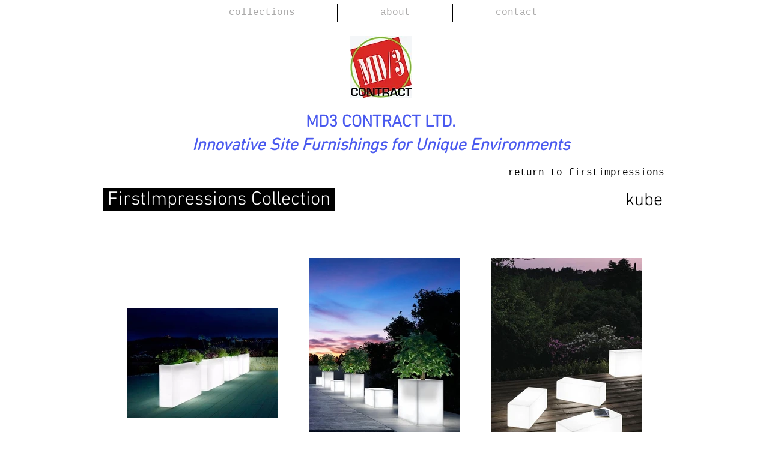

--- FILE ---
content_type: text/html; charset=UTF-8
request_url: https://www.md3contract.com/kube
body_size: 127758
content:
<!DOCTYPE html>
<html lang="en">
<head>
  
  <!-- SEO Tags -->
  <title>kube | md3-1</title>
  <link rel="canonical" href="https://www.md3contract.com/kube"/>
  <meta property="og:title" content="kube | md3-1"/>
  <meta property="og:url" content="https://www.md3contract.com/kube"/>
  <meta property="og:site_name" content="md3-1"/>
  <meta property="og:type" content="website"/>
  <meta name="twitter:card" content="summary_large_image"/>
  <meta name="twitter:title" content="kube | md3-1"/>

  
  <meta charset='utf-8'>
  <meta name="viewport" content="width=device-width, initial-scale=1" id="wixDesktopViewport" />
  <meta http-equiv="X-UA-Compatible" content="IE=edge">
  <meta name="generator" content="Wix.com Website Builder"/>

  <link rel="icon" sizes="192x192" href="https://static.wixstatic.com/media/3dda29_0935f85ae61f4b5d8dab0a3f8a14d82b.jpg/v1/fill/w_192%2Ch_192%2Clg_1%2Cusm_0.66_1.00_0.01/3dda29_0935f85ae61f4b5d8dab0a3f8a14d82b.jpg" type="image/jpeg"/>
  <link rel="shortcut icon" href="https://static.wixstatic.com/media/3dda29_0935f85ae61f4b5d8dab0a3f8a14d82b.jpg/v1/fill/w_192%2Ch_192%2Clg_1%2Cusm_0.66_1.00_0.01/3dda29_0935f85ae61f4b5d8dab0a3f8a14d82b.jpg" type="image/jpeg"/>
  <link rel="apple-touch-icon" href="https://static.wixstatic.com/media/3dda29_0935f85ae61f4b5d8dab0a3f8a14d82b.jpg/v1/fill/w_180%2Ch_180%2Clg_1%2Cusm_0.66_1.00_0.01/3dda29_0935f85ae61f4b5d8dab0a3f8a14d82b.jpg" type="image/jpeg"/>

  <!-- Safari Pinned Tab Icon -->
  <!-- <link rel="mask-icon" href="https://static.wixstatic.com/media/3dda29_0935f85ae61f4b5d8dab0a3f8a14d82b.jpg/v1/fill/w_192%2Ch_192%2Clg_1%2Cusm_0.66_1.00_0.01/3dda29_0935f85ae61f4b5d8dab0a3f8a14d82b.jpg"> -->

  <!-- Original trials -->
  


  <!-- Segmenter Polyfill -->
  <script>
    if (!window.Intl || !window.Intl.Segmenter) {
      (function() {
        var script = document.createElement('script');
        script.src = 'https://static.parastorage.com/unpkg/@formatjs/intl-segmenter@11.7.10/polyfill.iife.js';
        document.head.appendChild(script);
      })();
    }
  </script>

  <!-- Legacy Polyfills -->
  <script nomodule="" src="https://static.parastorage.com/unpkg/core-js-bundle@3.2.1/minified.js"></script>
  <script nomodule="" src="https://static.parastorage.com/unpkg/focus-within-polyfill@5.0.9/dist/focus-within-polyfill.js"></script>

  <!-- Performance API Polyfills -->
  <script>
  (function () {
    var noop = function noop() {};
    if ("performance" in window === false) {
      window.performance = {};
    }
    window.performance.mark = performance.mark || noop;
    window.performance.measure = performance.measure || noop;
    if ("now" in window.performance === false) {
      var nowOffset = Date.now();
      if (performance.timing && performance.timing.navigationStart) {
        nowOffset = performance.timing.navigationStart;
      }
      window.performance.now = function now() {
        return Date.now() - nowOffset;
      };
    }
  })();
  </script>

  <!-- Globals Definitions -->
  <script>
    (function () {
      var now = Date.now()
      window.initialTimestamps = {
        initialTimestamp: now,
        initialRequestTimestamp: Math.round(performance.timeOrigin ? performance.timeOrigin : now - performance.now())
      }

      window.thunderboltTag = "libs-releases-GA-local"
      window.thunderboltVersion = "1.16780.0"
    })();
  </script>

  <!-- Essential Viewer Model -->
  <script type="application/json" id="wix-essential-viewer-model">{"fleetConfig":{"fleetName":"thunderbolt-seo-isolated-renderer","type":"GA","code":0},"mode":{"qa":false,"enableTestApi":false,"debug":false,"ssrIndicator":false,"ssrOnly":false,"siteAssetsFallback":"enable","versionIndicator":false},"componentsLibrariesTopology":[{"artifactId":"editor-elements","namespace":"wixui","url":"https:\/\/static.parastorage.com\/services\/editor-elements\/1.14853.0"},{"artifactId":"editor-elements","namespace":"dsgnsys","url":"https:\/\/static.parastorage.com\/services\/editor-elements\/1.14853.0"}],"siteFeaturesConfigs":{"sessionManager":{"isRunningInDifferentSiteContext":false}},"language":{"userLanguage":"en"},"siteAssets":{"clientTopology":{"mediaRootUrl":"https:\/\/static.wixstatic.com","staticMediaUrl":"https:\/\/static.wixstatic.com\/media","moduleRepoUrl":"https:\/\/static.parastorage.com\/unpkg","fileRepoUrl":"https:\/\/static.parastorage.com\/services","viewerAppsUrl":"https:\/\/viewer-apps.parastorage.com","viewerAssetsUrl":"https:\/\/viewer-assets.parastorage.com","siteAssetsUrl":"https:\/\/siteassets.parastorage.com","pageJsonServerUrls":["https:\/\/pages.parastorage.com","https:\/\/staticorigin.wixstatic.com","https:\/\/www.md3contract.com","https:\/\/fallback.wix.com\/wix-html-editor-pages-webapp\/page"],"pathOfTBModulesInFileRepoForFallback":"wix-thunderbolt\/dist\/"}},"siteFeatures":["accessibility","appMonitoring","assetsLoader","businessLogger","captcha","clickHandlerRegistrar","commonConfig","componentsLoader","componentsRegistry","consentPolicy","cyclicTabbing","domSelectors","environmentWixCodeSdk","environment","locationWixCodeSdk","mpaNavigation","navigationManager","navigationPhases","ooi","pages","panorama","renderer","reporter","router","scrollRestoration","seoWixCodeSdk","seo","sessionManager","siteMembersWixCodeSdk","siteMembers","siteScrollBlocker","siteWixCodeSdk","speculationRules","ssrCache","stores","structureApi","thunderboltInitializer","tpaCommons","translations","usedPlatformApis","warmupData","windowMessageRegistrar","windowWixCodeSdk","wixCustomElementComponent","wixEmbedsApi","componentsReact","platform"],"site":{"externalBaseUrl":"https:\/\/www.md3contract.com","isSEO":true},"media":{"staticMediaUrl":"https:\/\/static.wixstatic.com\/media","mediaRootUrl":"https:\/\/static.wixstatic.com\/","staticVideoUrl":"https:\/\/video.wixstatic.com\/"},"requestUrl":"https:\/\/www.md3contract.com\/kube","rollout":{"siteAssetsVersionsRollout":false,"isDACRollout":0,"isTBRollout":false},"commonConfig":{"brand":"wix","host":"VIEWER","bsi":"","consentPolicy":{},"consentPolicyHeader":{},"siteRevision":"10096","renderingFlow":"NONE","language":"en","locale":"en-us"},"interactionSampleRatio":0.01,"dynamicModelUrl":"https:\/\/www.md3contract.com\/_api\/v2\/dynamicmodel","accessTokensUrl":"https:\/\/www.md3contract.com\/_api\/v1\/access-tokens","isExcludedFromSecurityExperiments":false,"experiments":{"specs.thunderbolt.hardenFetchAndXHR":true,"specs.thunderbolt.securityExperiments":true}}</script>
  <script>window.viewerModel = JSON.parse(document.getElementById('wix-essential-viewer-model').textContent)</script>

  <script>
    window.commonConfig = viewerModel.commonConfig
  </script>

  
  <!-- BEGIN handleAccessTokens bundle -->

  <script data-url="https://static.parastorage.com/services/wix-thunderbolt/dist/handleAccessTokens.inline.4f2f9a53.bundle.min.js">(()=>{"use strict";function e(e){let{context:o,property:r,value:n,enumerable:i=!0}=e,c=e.get,l=e.set;if(!r||void 0===n&&!c&&!l)return new Error("property and value are required");let a=o||globalThis,s=a?.[r],u={};if(void 0!==n)u.value=n;else{if(c){let e=t(c);e&&(u.get=e)}if(l){let e=t(l);e&&(u.set=e)}}let p={...u,enumerable:i||!1,configurable:!1};void 0!==n&&(p.writable=!1);try{Object.defineProperty(a,r,p)}catch(e){return e instanceof TypeError?s:e}return s}function t(e,t){return"function"==typeof e?e:!0===e?.async&&"function"==typeof e.func?t?async function(t){return e.func(t)}:async function(){return e.func()}:"function"==typeof e?.func?e.func:void 0}try{e({property:"strictDefine",value:e})}catch{}try{e({property:"defineStrictObject",value:r})}catch{}try{e({property:"defineStrictMethod",value:n})}catch{}var o=["toString","toLocaleString","valueOf","constructor","prototype"];function r(t){let{context:n,property:c,propertiesToExclude:l=[],skipPrototype:a=!1,hardenPrototypePropertiesToExclude:s=[]}=t;if(!c)return new Error("property is required");let u=(n||globalThis)[c],p={},f=i(n,c);u&&("object"==typeof u||"function"==typeof u)&&Reflect.ownKeys(u).forEach(t=>{if(!l.includes(t)&&!o.includes(t)){let o=i(u,t);if(o&&(o.writable||o.configurable)){let{value:r,get:n,set:i,enumerable:c=!1}=o,l={};void 0!==r?l.value=r:n?l.get=n:i&&(l.set=i);try{let o=e({context:u,property:t,...l,enumerable:c});p[t]=o}catch(e){if(!(e instanceof TypeError))throw e;try{p[t]=o.value||o.get||o.set}catch{}}}}});let d={originalObject:u,originalProperties:p};if(!a&&void 0!==u?.prototype){let e=r({context:u,property:"prototype",propertiesToExclude:s,skipPrototype:!0});e instanceof Error||(d.originalPrototype=e?.originalObject,d.originalPrototypeProperties=e?.originalProperties)}return e({context:n,property:c,value:u,enumerable:f?.enumerable}),d}function n(t,o){let r=(o||globalThis)[t],n=i(o||globalThis,t);return r&&n&&(n.writable||n.configurable)?(Object.freeze(r),e({context:globalThis,property:t,value:r})):r}function i(e,t){if(e&&t)try{return Reflect.getOwnPropertyDescriptor(e,t)}catch{return}}function c(e){if("string"!=typeof e)return e;try{return decodeURIComponent(e).toLowerCase().trim()}catch{return e.toLowerCase().trim()}}function l(e,t){let o="";if("string"==typeof e)o=e.split("=")[0]?.trim()||"";else{if(!e||"string"!=typeof e.name)return!1;o=e.name}return t.has(c(o)||"")}function a(e,t){let o;return o="string"==typeof e?e.split(";").map(e=>e.trim()).filter(e=>e.length>0):e||[],o.filter(e=>!l(e,t))}var s=null;function u(){return null===s&&(s=typeof Document>"u"?void 0:Object.getOwnPropertyDescriptor(Document.prototype,"cookie")),s}function p(t,o){if(!globalThis?.cookieStore)return;let r=globalThis.cookieStore.get.bind(globalThis.cookieStore),n=globalThis.cookieStore.getAll.bind(globalThis.cookieStore),i=globalThis.cookieStore.set.bind(globalThis.cookieStore),c=globalThis.cookieStore.delete.bind(globalThis.cookieStore);return e({context:globalThis.CookieStore.prototype,property:"get",value:async function(e){return l(("string"==typeof e?e:e.name)||"",t)?null:r.call(this,e)},enumerable:!0}),e({context:globalThis.CookieStore.prototype,property:"getAll",value:async function(){return a(await n.apply(this,Array.from(arguments)),t)},enumerable:!0}),e({context:globalThis.CookieStore.prototype,property:"set",value:async function(){let e=Array.from(arguments);if(!l(1===e.length?e[0].name:e[0],t))return i.apply(this,e);o&&console.warn(o)},enumerable:!0}),e({context:globalThis.CookieStore.prototype,property:"delete",value:async function(){let e=Array.from(arguments);if(!l(1===e.length?e[0].name:e[0],t))return c.apply(this,e)},enumerable:!0}),e({context:globalThis.cookieStore,property:"prototype",value:globalThis.CookieStore.prototype,enumerable:!1}),e({context:globalThis,property:"cookieStore",value:globalThis.cookieStore,enumerable:!0}),{get:r,getAll:n,set:i,delete:c}}var f=["TextEncoder","TextDecoder","XMLHttpRequestEventTarget","EventTarget","URL","JSON","Reflect","Object","Array","Map","Set","WeakMap","WeakSet","Promise","Symbol","Error"],d=["addEventListener","removeEventListener","dispatchEvent","encodeURI","encodeURIComponent","decodeURI","decodeURIComponent"];const y=(e,t)=>{try{const o=t?t.get.call(document):document.cookie;return o.split(";").map(e=>e.trim()).filter(t=>t?.startsWith(e))[0]?.split("=")[1]}catch(e){return""}},g=(e="",t="",o="/")=>`${e}=; ${t?`domain=${t};`:""} max-age=0; path=${o}; expires=Thu, 01 Jan 1970 00:00:01 GMT`;function m(){(function(){if("undefined"!=typeof window){const e=performance.getEntriesByType("navigation")[0];return"back_forward"===(e?.type||"")}return!1})()&&function(){const{counter:e}=function(){const e=b("getItem");if(e){const[t,o]=e.split("-"),r=o?parseInt(o,10):0;if(r>=3){const e=t?Number(t):0;if(Date.now()-e>6e4)return{counter:0}}return{counter:r}}return{counter:0}}();e<3?(!function(e=1){b("setItem",`${Date.now()}-${e}`)}(e+1),window.location.reload()):console.error("ATS: Max reload attempts reached")}()}function b(e,t){try{return sessionStorage[e]("reload",t||"")}catch(e){console.error("ATS: Error calling sessionStorage:",e)}}const h="client-session-bind",v="sec-fetch-unsupported",{experiments:w}=window.viewerModel,T=[h,"client-binding",v,"svSession","smSession","server-session-bind","wixSession2","wixSession3"].map(e=>e.toLowerCase()),{cookie:S}=function(t,o){let r=new Set(t);return e({context:document,property:"cookie",set:{func:e=>function(e,t,o,r){let n=u(),i=c(t.split(";")[0]||"")||"";[...o].every(e=>!i.startsWith(e.toLowerCase()))&&n?.set?n.set.call(e,t):r&&console.warn(r)}(document,e,r,o)},get:{func:()=>function(e,t){let o=u();if(!o?.get)throw new Error("Cookie descriptor or getter not available");return a(o.get.call(e),t).join("; ")}(document,r)},enumerable:!0}),{cookieStore:p(r,o),cookie:u()}}(T),k="tbReady",x="security_overrideGlobals",{experiments:E,siteFeaturesConfigs:C,accessTokensUrl:P}=window.viewerModel,R=P,M={},O=(()=>{const e=y(h,S);if(w["specs.thunderbolt.browserCacheReload"]){y(v,S)||e?b("removeItem"):m()}return(()=>{const e=g(h),t=g(h,location.hostname);S.set.call(document,e),S.set.call(document,t)})(),e})();O&&(M["client-binding"]=O);const D=fetch;addEventListener(k,function e(t){const{logger:o}=t.detail;try{window.tb.init({fetch:D,fetchHeaders:M})}catch(e){const t=new Error("TB003");o.meter(`${x}_${t.message}`,{paramsOverrides:{errorType:x,eventString:t.message}}),window?.viewerModel?.mode.debug&&console.error(e)}finally{removeEventListener(k,e)}}),E["specs.thunderbolt.hardenFetchAndXHR"]||(window.fetchDynamicModel=()=>C.sessionManager.isRunningInDifferentSiteContext?Promise.resolve({}):fetch(R,{credentials:"same-origin",headers:M}).then(function(e){if(!e.ok)throw new Error(`[${e.status}]${e.statusText}`);return e.json()}),window.dynamicModelPromise=window.fetchDynamicModel())})();
//# sourceMappingURL=https://static.parastorage.com/services/wix-thunderbolt/dist/handleAccessTokens.inline.4f2f9a53.bundle.min.js.map</script>

<!-- END handleAccessTokens bundle -->

<!-- BEGIN overrideGlobals bundle -->

<script data-url="https://static.parastorage.com/services/wix-thunderbolt/dist/overrideGlobals.inline.ec13bfcf.bundle.min.js">(()=>{"use strict";function e(e){let{context:r,property:o,value:n,enumerable:i=!0}=e,c=e.get,a=e.set;if(!o||void 0===n&&!c&&!a)return new Error("property and value are required");let l=r||globalThis,u=l?.[o],s={};if(void 0!==n)s.value=n;else{if(c){let e=t(c);e&&(s.get=e)}if(a){let e=t(a);e&&(s.set=e)}}let p={...s,enumerable:i||!1,configurable:!1};void 0!==n&&(p.writable=!1);try{Object.defineProperty(l,o,p)}catch(e){return e instanceof TypeError?u:e}return u}function t(e,t){return"function"==typeof e?e:!0===e?.async&&"function"==typeof e.func?t?async function(t){return e.func(t)}:async function(){return e.func()}:"function"==typeof e?.func?e.func:void 0}try{e({property:"strictDefine",value:e})}catch{}try{e({property:"defineStrictObject",value:o})}catch{}try{e({property:"defineStrictMethod",value:n})}catch{}var r=["toString","toLocaleString","valueOf","constructor","prototype"];function o(t){let{context:n,property:c,propertiesToExclude:a=[],skipPrototype:l=!1,hardenPrototypePropertiesToExclude:u=[]}=t;if(!c)return new Error("property is required");let s=(n||globalThis)[c],p={},f=i(n,c);s&&("object"==typeof s||"function"==typeof s)&&Reflect.ownKeys(s).forEach(t=>{if(!a.includes(t)&&!r.includes(t)){let r=i(s,t);if(r&&(r.writable||r.configurable)){let{value:o,get:n,set:i,enumerable:c=!1}=r,a={};void 0!==o?a.value=o:n?a.get=n:i&&(a.set=i);try{let r=e({context:s,property:t,...a,enumerable:c});p[t]=r}catch(e){if(!(e instanceof TypeError))throw e;try{p[t]=r.value||r.get||r.set}catch{}}}}});let d={originalObject:s,originalProperties:p};if(!l&&void 0!==s?.prototype){let e=o({context:s,property:"prototype",propertiesToExclude:u,skipPrototype:!0});e instanceof Error||(d.originalPrototype=e?.originalObject,d.originalPrototypeProperties=e?.originalProperties)}return e({context:n,property:c,value:s,enumerable:f?.enumerable}),d}function n(t,r){let o=(r||globalThis)[t],n=i(r||globalThis,t);return o&&n&&(n.writable||n.configurable)?(Object.freeze(o),e({context:globalThis,property:t,value:o})):o}function i(e,t){if(e&&t)try{return Reflect.getOwnPropertyDescriptor(e,t)}catch{return}}function c(e){if("string"!=typeof e)return e;try{return decodeURIComponent(e).toLowerCase().trim()}catch{return e.toLowerCase().trim()}}function a(e,t){return e instanceof Headers?e.forEach((r,o)=>{l(o,t)||e.delete(o)}):Object.keys(e).forEach(r=>{l(r,t)||delete e[r]}),e}function l(e,t){return!t.has(c(e)||"")}function u(e,t){let r=!0,o=function(e){let t,r;if(globalThis.Request&&e instanceof Request)t=e.url;else{if("function"!=typeof e?.toString)throw new Error("Unsupported type for url");t=e.toString()}try{return new URL(t).pathname}catch{return r=t.replace(/#.+/gi,"").split("?").shift(),r.startsWith("/")?r:`/${r}`}}(e),n=c(o);return n&&t.some(e=>n.includes(e))&&(r=!1),r}function s(t,r,o){let n=fetch,i=XMLHttpRequest,c=new Set(r);function s(){let e=new i,r=e.open,n=e.setRequestHeader;return e.open=function(){let n=Array.from(arguments),i=n[1];if(n.length<2||u(i,t))return r.apply(e,n);throw new Error(o||`Request not allowed for path ${i}`)},e.setRequestHeader=function(t,r){l(decodeURIComponent(t),c)&&n.call(e,t,r)},e}return e({property:"fetch",value:function(){let e=function(e,t){return globalThis.Request&&e[0]instanceof Request&&e[0]?.headers?a(e[0].headers,t):e[1]?.headers&&a(e[1].headers,t),e}(arguments,c);return u(arguments[0],t)?n.apply(globalThis,Array.from(e)):new Promise((e,t)=>{t(new Error(o||`Request not allowed for path ${arguments[0]}`))})},enumerable:!0}),e({property:"XMLHttpRequest",value:s,enumerable:!0}),Object.keys(i).forEach(e=>{s[e]=i[e]}),{fetch:n,XMLHttpRequest:i}}var p=["TextEncoder","TextDecoder","XMLHttpRequestEventTarget","EventTarget","URL","JSON","Reflect","Object","Array","Map","Set","WeakMap","WeakSet","Promise","Symbol","Error"],f=["addEventListener","removeEventListener","dispatchEvent","encodeURI","encodeURIComponent","decodeURI","decodeURIComponent"];const d=function(){let t=globalThis.open,r=document.open;function o(e,r,o){let n="string"!=typeof e,i=t.call(window,e,r,o);return n||e&&function(e){return e.startsWith("//")&&/(?:[a-z0-9](?:[a-z0-9-]{0,61}[a-z0-9])?\.)+[a-z0-9][a-z0-9-]{0,61}[a-z0-9]/g.test(`${location.protocol}:${e}`)&&(e=`${location.protocol}${e}`),!e.startsWith("http")||new URL(e).hostname===location.hostname}(e)?{}:i}return e({property:"open",value:o,context:globalThis,enumerable:!0}),e({property:"open",value:function(e,t,n){return e?o(e,t,n):r.call(document,e||"",t||"",n||"")},context:document,enumerable:!0}),{open:t,documentOpen:r}},y=function(){let t=document.createElement,r=Element.prototype.setAttribute,o=Element.prototype.setAttributeNS;return e({property:"createElement",context:document,value:function(n,i){let a=t.call(document,n,i);if("iframe"===c(n)){e({property:"srcdoc",context:a,get:()=>"",set:()=>{console.warn("`srcdoc` is not allowed in iframe elements.")}});let t=function(e,t){"srcdoc"!==e.toLowerCase()?r.call(a,e,t):console.warn("`srcdoc` attribute is not allowed to be set.")},n=function(e,t,r){"srcdoc"!==t.toLowerCase()?o.call(a,e,t,r):console.warn("`srcdoc` attribute is not allowed to be set.")};a.setAttribute=t,a.setAttributeNS=n}return a},enumerable:!0}),{createElement:t,setAttribute:r,setAttributeNS:o}},m=["client-binding"],b=["/_api/v1/access-tokens","/_api/v2/dynamicmodel","/_api/one-app-session-web/v3/businesses"],h=function(){let t=setTimeout,r=setInterval;return o("setTimeout",0,globalThis),o("setInterval",0,globalThis),{setTimeout:t,setInterval:r};function o(t,r,o){let n=o||globalThis,i=n[t];if(!i||"function"!=typeof i)throw new Error(`Function ${t} not found or is not a function`);e({property:t,value:function(){let e=Array.from(arguments);if("string"!=typeof e[r])return i.apply(n,e);console.warn(`Calling ${t} with a String Argument at index ${r} is not allowed`)},context:o,enumerable:!0})}},v=function(){if(navigator&&"serviceWorker"in navigator){let t=navigator.serviceWorker.register;return e({context:navigator.serviceWorker,property:"register",value:function(){console.log("Service worker registration is not allowed")},enumerable:!0}),{register:t}}return{}};performance.mark("overrideGlobals started");const{isExcludedFromSecurityExperiments:g,experiments:w}=window.viewerModel,E=!g&&w["specs.thunderbolt.securityExperiments"];try{d(),E&&y(),w["specs.thunderbolt.hardenFetchAndXHR"]&&E&&s(b,m),v(),(e=>{let t=[],r=[];r=r.concat(["TextEncoder","TextDecoder"]),e&&(r=r.concat(["XMLHttpRequestEventTarget","EventTarget"])),r=r.concat(["URL","JSON"]),e&&(t=t.concat(["addEventListener","removeEventListener"])),t=t.concat(["encodeURI","encodeURIComponent","decodeURI","decodeURIComponent"]),r=r.concat(["String","Number"]),e&&r.push("Object"),r=r.concat(["Reflect"]),t.forEach(e=>{n(e),["addEventListener","removeEventListener"].includes(e)&&n(e,document)}),r.forEach(e=>{o({property:e})})})(E),E&&h()}catch(e){window?.viewerModel?.mode.debug&&console.error(e);const t=new Error("TB006");window.fedops?.reportError(t,"security_overrideGlobals"),window.Sentry?window.Sentry.captureException(t):globalThis.defineStrictProperty("sentryBuffer",[t],window,!1)}performance.mark("overrideGlobals ended")})();
//# sourceMappingURL=https://static.parastorage.com/services/wix-thunderbolt/dist/overrideGlobals.inline.ec13bfcf.bundle.min.js.map</script>

<!-- END overrideGlobals bundle -->


  
  <script>
    window.commonConfig = viewerModel.commonConfig

	
  </script>

  <!-- Initial CSS -->
  <style data-url="https://static.parastorage.com/services/wix-thunderbolt/dist/main.347af09f.min.css">@keyframes slide-horizontal-new{0%{transform:translateX(100%)}}@keyframes slide-horizontal-old{80%{opacity:1}to{opacity:0;transform:translateX(-100%)}}@keyframes slide-vertical-new{0%{transform:translateY(-100%)}}@keyframes slide-vertical-old{80%{opacity:1}to{opacity:0;transform:translateY(100%)}}@keyframes out-in-new{0%{opacity:0}}@keyframes out-in-old{to{opacity:0}}:root:active-view-transition{view-transition-name:none}::view-transition{pointer-events:none}:root:active-view-transition::view-transition-new(page-group),:root:active-view-transition::view-transition-old(page-group){animation-duration:.6s;cursor:wait;pointer-events:all}:root:active-view-transition-type(SlideHorizontal)::view-transition-old(page-group){animation:slide-horizontal-old .6s cubic-bezier(.83,0,.17,1) forwards;mix-blend-mode:normal}:root:active-view-transition-type(SlideHorizontal)::view-transition-new(page-group){animation:slide-horizontal-new .6s cubic-bezier(.83,0,.17,1) backwards;mix-blend-mode:normal}:root:active-view-transition-type(SlideVertical)::view-transition-old(page-group){animation:slide-vertical-old .6s cubic-bezier(.83,0,.17,1) forwards;mix-blend-mode:normal}:root:active-view-transition-type(SlideVertical)::view-transition-new(page-group){animation:slide-vertical-new .6s cubic-bezier(.83,0,.17,1) backwards;mix-blend-mode:normal}:root:active-view-transition-type(OutIn)::view-transition-old(page-group){animation:out-in-old .35s cubic-bezier(.22,1,.36,1) forwards}:root:active-view-transition-type(OutIn)::view-transition-new(page-group){animation:out-in-new .35s cubic-bezier(.64,0,.78,0) .35s backwards}@media(prefers-reduced-motion:reduce){::view-transition-group(*),::view-transition-new(*),::view-transition-old(*){animation:none!important}}body,html{background:transparent;border:0;margin:0;outline:0;padding:0;vertical-align:baseline}body{--scrollbar-width:0px;font-family:Arial,Helvetica,sans-serif;font-size:10px}body,html{height:100%}body{overflow-x:auto;overflow-y:scroll}body:not(.responsive) #site-root{min-width:var(--site-width);width:100%}body:not([data-js-loaded]) [data-hide-prejs]{visibility:hidden}interact-element{display:contents}#SITE_CONTAINER{position:relative}:root{--one-unit:1vw;--section-max-width:9999px;--spx-stopper-max:9999px;--spx-stopper-min:0px;--browser-zoom:1}@supports(-webkit-appearance:none) and (stroke-color:transparent){:root{--safari-sticky-fix:opacity;--experimental-safari-sticky-fix:translateZ(0)}}@supports(container-type:inline-size){:root{--one-unit:1cqw}}[id^=oldHoverBox-]{mix-blend-mode:plus-lighter;transition:opacity .5s ease,visibility .5s ease}[data-mesh-id$=inlineContent-gridContainer]:has(>[id^=oldHoverBox-]){isolation:isolate}</style>
<style data-url="https://static.parastorage.com/services/wix-thunderbolt/dist/main.renderer.9cb0985f.min.css">a,abbr,acronym,address,applet,b,big,blockquote,button,caption,center,cite,code,dd,del,dfn,div,dl,dt,em,fieldset,font,footer,form,h1,h2,h3,h4,h5,h6,header,i,iframe,img,ins,kbd,label,legend,li,nav,object,ol,p,pre,q,s,samp,section,small,span,strike,strong,sub,sup,table,tbody,td,tfoot,th,thead,title,tr,tt,u,ul,var{background:transparent;border:0;margin:0;outline:0;padding:0;vertical-align:baseline}input,select,textarea{box-sizing:border-box;font-family:Helvetica,Arial,sans-serif}ol,ul{list-style:none}blockquote,q{quotes:none}ins{text-decoration:none}del{text-decoration:line-through}table{border-collapse:collapse;border-spacing:0}a{cursor:pointer;text-decoration:none}.testStyles{overflow-y:hidden}.reset-button{-webkit-appearance:none;background:none;border:0;color:inherit;font:inherit;line-height:normal;outline:0;overflow:visible;padding:0;-webkit-user-select:none;-moz-user-select:none;-ms-user-select:none}:focus{outline:none}body.device-mobile-optimized:not(.disable-site-overflow){overflow-x:hidden;overflow-y:scroll}body.device-mobile-optimized:not(.responsive) #SITE_CONTAINER{margin-left:auto;margin-right:auto;overflow-x:visible;position:relative;width:320px}body.device-mobile-optimized:not(.responsive):not(.blockSiteScrolling) #SITE_CONTAINER{margin-top:0}body.device-mobile-optimized>*{max-width:100%!important}body.device-mobile-optimized #site-root{overflow-x:hidden;overflow-y:hidden}@supports(overflow:clip){body.device-mobile-optimized #site-root{overflow-x:clip;overflow-y:clip}}body.device-mobile-non-optimized #SITE_CONTAINER #site-root{overflow-x:clip;overflow-y:clip}body.device-mobile-non-optimized.fullScreenMode{background-color:#5f6360}body.device-mobile-non-optimized.fullScreenMode #MOBILE_ACTIONS_MENU,body.device-mobile-non-optimized.fullScreenMode #SITE_BACKGROUND,body.device-mobile-non-optimized.fullScreenMode #site-root,body.fullScreenMode #WIX_ADS{visibility:hidden}body.fullScreenMode{overflow-x:hidden!important;overflow-y:hidden!important}body.fullScreenMode.device-mobile-optimized #TINY_MENU{opacity:0;pointer-events:none}body.fullScreenMode-scrollable.device-mobile-optimized{overflow-x:hidden!important;overflow-y:auto!important}body.fullScreenMode-scrollable.device-mobile-optimized #masterPage,body.fullScreenMode-scrollable.device-mobile-optimized #site-root{overflow-x:hidden!important;overflow-y:hidden!important}body.fullScreenMode-scrollable.device-mobile-optimized #SITE_BACKGROUND,body.fullScreenMode-scrollable.device-mobile-optimized #masterPage{height:auto!important}body.fullScreenMode-scrollable.device-mobile-optimized #masterPage.mesh-layout{height:0!important}body.blockSiteScrolling,body.siteScrollingBlocked{position:fixed;width:100%}body.blockSiteScrolling #SITE_CONTAINER{margin-top:calc(var(--blocked-site-scroll-margin-top)*-1)}#site-root{margin:0 auto;min-height:100%;position:relative;top:var(--wix-ads-height)}#site-root img:not([src]){visibility:hidden}#site-root svg img:not([src]){visibility:visible}.auto-generated-link{color:inherit}#SCROLL_TO_BOTTOM,#SCROLL_TO_TOP{height:0}.has-click-trigger{cursor:pointer}.fullScreenOverlay{bottom:0;display:flex;justify-content:center;left:0;overflow-y:hidden;position:fixed;right:0;top:-60px;z-index:1005}.fullScreenOverlay>.fullScreenOverlayContent{bottom:0;left:0;margin:0 auto;overflow:hidden;position:absolute;right:0;top:60px;transform:translateZ(0)}[data-mesh-id$=centeredContent],[data-mesh-id$=form],[data-mesh-id$=inlineContent]{pointer-events:none;position:relative}[data-mesh-id$=-gridWrapper],[data-mesh-id$=-rotated-wrapper]{pointer-events:none}[data-mesh-id$=-gridContainer]>*,[data-mesh-id$=-rotated-wrapper]>*,[data-mesh-id$=inlineContent]>:not([data-mesh-id$=-gridContainer]){pointer-events:auto}.device-mobile-optimized #masterPage.mesh-layout #SOSP_CONTAINER_CUSTOM_ID{grid-area:2/1/3/2;-ms-grid-row:2;position:relative}#masterPage.mesh-layout{-ms-grid-rows:max-content max-content min-content max-content;-ms-grid-columns:100%;align-items:start;display:-ms-grid;display:grid;grid-template-columns:100%;grid-template-rows:max-content max-content min-content max-content;justify-content:stretch}#masterPage.mesh-layout #PAGES_CONTAINER,#masterPage.mesh-layout #SITE_FOOTER-placeholder,#masterPage.mesh-layout #SITE_FOOTER_WRAPPER,#masterPage.mesh-layout #SITE_HEADER-placeholder,#masterPage.mesh-layout #SITE_HEADER_WRAPPER,#masterPage.mesh-layout #SOSP_CONTAINER_CUSTOM_ID[data-state~=mobileView],#masterPage.mesh-layout #soapAfterPagesContainer,#masterPage.mesh-layout #soapBeforePagesContainer{-ms-grid-row-align:start;-ms-grid-column-align:start;-ms-grid-column:1}#masterPage.mesh-layout #SITE_HEADER-placeholder,#masterPage.mesh-layout #SITE_HEADER_WRAPPER{grid-area:1/1/2/2;-ms-grid-row:1}#masterPage.mesh-layout #PAGES_CONTAINER,#masterPage.mesh-layout #soapAfterPagesContainer,#masterPage.mesh-layout #soapBeforePagesContainer{grid-area:3/1/4/2;-ms-grid-row:3}#masterPage.mesh-layout #soapAfterPagesContainer,#masterPage.mesh-layout #soapBeforePagesContainer{width:100%}#masterPage.mesh-layout #PAGES_CONTAINER{align-self:stretch}#masterPage.mesh-layout main#PAGES_CONTAINER{display:block}#masterPage.mesh-layout #SITE_FOOTER-placeholder,#masterPage.mesh-layout #SITE_FOOTER_WRAPPER{grid-area:4/1/5/2;-ms-grid-row:4}#masterPage.mesh-layout #SITE_PAGES,#masterPage.mesh-layout [data-mesh-id=PAGES_CONTAINERcenteredContent],#masterPage.mesh-layout [data-mesh-id=PAGES_CONTAINERinlineContent]{height:100%}#masterPage.mesh-layout.desktop>*{width:100%}#masterPage.mesh-layout #PAGES_CONTAINER,#masterPage.mesh-layout #SITE_FOOTER,#masterPage.mesh-layout #SITE_FOOTER_WRAPPER,#masterPage.mesh-layout #SITE_HEADER,#masterPage.mesh-layout #SITE_HEADER_WRAPPER,#masterPage.mesh-layout #SITE_PAGES,#masterPage.mesh-layout #masterPageinlineContent{position:relative}#masterPage.mesh-layout #SITE_HEADER{grid-area:1/1/2/2}#masterPage.mesh-layout #SITE_FOOTER{grid-area:4/1/5/2}#masterPage.mesh-layout.overflow-x-clip #SITE_FOOTER,#masterPage.mesh-layout.overflow-x-clip #SITE_HEADER{overflow-x:clip}[data-z-counter]{z-index:0}[data-z-counter="0"]{z-index:auto}.wixSiteProperties{-webkit-font-smoothing:antialiased;-moz-osx-font-smoothing:grayscale}:root{--wst-button-color-fill-primary:rgb(var(--color_48));--wst-button-color-border-primary:rgb(var(--color_49));--wst-button-color-text-primary:rgb(var(--color_50));--wst-button-color-fill-primary-hover:rgb(var(--color_51));--wst-button-color-border-primary-hover:rgb(var(--color_52));--wst-button-color-text-primary-hover:rgb(var(--color_53));--wst-button-color-fill-primary-disabled:rgb(var(--color_54));--wst-button-color-border-primary-disabled:rgb(var(--color_55));--wst-button-color-text-primary-disabled:rgb(var(--color_56));--wst-button-color-fill-secondary:rgb(var(--color_57));--wst-button-color-border-secondary:rgb(var(--color_58));--wst-button-color-text-secondary:rgb(var(--color_59));--wst-button-color-fill-secondary-hover:rgb(var(--color_60));--wst-button-color-border-secondary-hover:rgb(var(--color_61));--wst-button-color-text-secondary-hover:rgb(var(--color_62));--wst-button-color-fill-secondary-disabled:rgb(var(--color_63));--wst-button-color-border-secondary-disabled:rgb(var(--color_64));--wst-button-color-text-secondary-disabled:rgb(var(--color_65));--wst-color-fill-base-1:rgb(var(--color_36));--wst-color-fill-base-2:rgb(var(--color_37));--wst-color-fill-base-shade-1:rgb(var(--color_38));--wst-color-fill-base-shade-2:rgb(var(--color_39));--wst-color-fill-base-shade-3:rgb(var(--color_40));--wst-color-fill-accent-1:rgb(var(--color_41));--wst-color-fill-accent-2:rgb(var(--color_42));--wst-color-fill-accent-3:rgb(var(--color_43));--wst-color-fill-accent-4:rgb(var(--color_44));--wst-color-fill-background-primary:rgb(var(--color_11));--wst-color-fill-background-secondary:rgb(var(--color_12));--wst-color-text-primary:rgb(var(--color_15));--wst-color-text-secondary:rgb(var(--color_14));--wst-color-action:rgb(var(--color_18));--wst-color-disabled:rgb(var(--color_39));--wst-color-title:rgb(var(--color_45));--wst-color-subtitle:rgb(var(--color_46));--wst-color-line:rgb(var(--color_47));--wst-font-style-h2:var(--font_2);--wst-font-style-h3:var(--font_3);--wst-font-style-h4:var(--font_4);--wst-font-style-h5:var(--font_5);--wst-font-style-h6:var(--font_6);--wst-font-style-body-large:var(--font_7);--wst-font-style-body-medium:var(--font_8);--wst-font-style-body-small:var(--font_9);--wst-font-style-body-x-small:var(--font_10);--wst-color-custom-1:rgb(var(--color_13));--wst-color-custom-2:rgb(var(--color_16));--wst-color-custom-3:rgb(var(--color_17));--wst-color-custom-4:rgb(var(--color_19));--wst-color-custom-5:rgb(var(--color_20));--wst-color-custom-6:rgb(var(--color_21));--wst-color-custom-7:rgb(var(--color_22));--wst-color-custom-8:rgb(var(--color_23));--wst-color-custom-9:rgb(var(--color_24));--wst-color-custom-10:rgb(var(--color_25));--wst-color-custom-11:rgb(var(--color_26));--wst-color-custom-12:rgb(var(--color_27));--wst-color-custom-13:rgb(var(--color_28));--wst-color-custom-14:rgb(var(--color_29));--wst-color-custom-15:rgb(var(--color_30));--wst-color-custom-16:rgb(var(--color_31));--wst-color-custom-17:rgb(var(--color_32));--wst-color-custom-18:rgb(var(--color_33));--wst-color-custom-19:rgb(var(--color_34));--wst-color-custom-20:rgb(var(--color_35))}.wix-presets-wrapper{display:contents}</style>

  <meta name="format-detection" content="telephone=no">
  <meta name="skype_toolbar" content="skype_toolbar_parser_compatible">
  
  

  

  

  <!-- head performance data start -->
  
  <!-- head performance data end -->
  

    


    
<style data-href="https://static.parastorage.com/services/editor-elements-library/dist/thunderbolt/rb_wixui.thunderbolt_bootstrap.a1b00b19.min.css">.cwL6XW{cursor:pointer}.sNF2R0{opacity:0}.hLoBV3{transition:opacity var(--transition-duration) cubic-bezier(.37,0,.63,1)}.Rdf41z,.hLoBV3{opacity:1}.ftlZWo{transition:opacity var(--transition-duration) cubic-bezier(.37,0,.63,1)}.ATGlOr,.ftlZWo{opacity:0}.KQSXD0{transition:opacity var(--transition-duration) cubic-bezier(.64,0,.78,0)}.KQSXD0,.pagQKE{opacity:1}._6zG5H{opacity:0;transition:opacity var(--transition-duration) cubic-bezier(.22,1,.36,1)}.BB49uC{transform:translateX(100%)}.j9xE1V{transition:transform var(--transition-duration) cubic-bezier(.87,0,.13,1)}.ICs7Rs,.j9xE1V{transform:translateX(0)}.DxijZJ{transition:transform var(--transition-duration) cubic-bezier(.87,0,.13,1)}.B5kjYq,.DxijZJ{transform:translateX(-100%)}.cJijIV{transition:transform var(--transition-duration) cubic-bezier(.87,0,.13,1)}.cJijIV,.hOxaWM{transform:translateX(0)}.T9p3fN{transform:translateX(100%);transition:transform var(--transition-duration) cubic-bezier(.87,0,.13,1)}.qDxYJm{transform:translateY(100%)}.aA9V0P{transition:transform var(--transition-duration) cubic-bezier(.87,0,.13,1)}.YPXPAS,.aA9V0P{transform:translateY(0)}.Xf2zsA{transition:transform var(--transition-duration) cubic-bezier(.87,0,.13,1)}.Xf2zsA,.y7Kt7s{transform:translateY(-100%)}.EeUgMu{transition:transform var(--transition-duration) cubic-bezier(.87,0,.13,1)}.EeUgMu,.fdHrtm{transform:translateY(0)}.WIFaG4{transform:translateY(100%);transition:transform var(--transition-duration) cubic-bezier(.87,0,.13,1)}body:not(.responsive) .JsJXaX{overflow-x:clip}:root:active-view-transition .JsJXaX{view-transition-name:page-group}.AnQkDU{display:grid;grid-template-columns:1fr;grid-template-rows:1fr;height:100%}.AnQkDU>div{align-self:stretch!important;grid-area:1/1/2/2;justify-self:stretch!important}.StylableButton2545352419__root{-archetype:box;border:none;box-sizing:border-box;cursor:pointer;display:block;height:100%;min-height:10px;min-width:10px;padding:0;touch-action:manipulation;width:100%}.StylableButton2545352419__root[disabled]{pointer-events:none}.StylableButton2545352419__root:not(:hover):not([disabled]).StylableButton2545352419--hasBackgroundColor{background-color:var(--corvid-background-color)!important}.StylableButton2545352419__root:hover:not([disabled]).StylableButton2545352419--hasHoverBackgroundColor{background-color:var(--corvid-hover-background-color)!important}.StylableButton2545352419__root:not(:hover)[disabled].StylableButton2545352419--hasDisabledBackgroundColor{background-color:var(--corvid-disabled-background-color)!important}.StylableButton2545352419__root:not(:hover):not([disabled]).StylableButton2545352419--hasBorderColor{border-color:var(--corvid-border-color)!important}.StylableButton2545352419__root:hover:not([disabled]).StylableButton2545352419--hasHoverBorderColor{border-color:var(--corvid-hover-border-color)!important}.StylableButton2545352419__root:not(:hover)[disabled].StylableButton2545352419--hasDisabledBorderColor{border-color:var(--corvid-disabled-border-color)!important}.StylableButton2545352419__root.StylableButton2545352419--hasBorderRadius{border-radius:var(--corvid-border-radius)!important}.StylableButton2545352419__root.StylableButton2545352419--hasBorderWidth{border-width:var(--corvid-border-width)!important}.StylableButton2545352419__root:not(:hover):not([disabled]).StylableButton2545352419--hasColor,.StylableButton2545352419__root:not(:hover):not([disabled]).StylableButton2545352419--hasColor .StylableButton2545352419__label{color:var(--corvid-color)!important}.StylableButton2545352419__root:hover:not([disabled]).StylableButton2545352419--hasHoverColor,.StylableButton2545352419__root:hover:not([disabled]).StylableButton2545352419--hasHoverColor .StylableButton2545352419__label{color:var(--corvid-hover-color)!important}.StylableButton2545352419__root:not(:hover)[disabled].StylableButton2545352419--hasDisabledColor,.StylableButton2545352419__root:not(:hover)[disabled].StylableButton2545352419--hasDisabledColor .StylableButton2545352419__label{color:var(--corvid-disabled-color)!important}.StylableButton2545352419__link{-archetype:box;box-sizing:border-box;color:#000;text-decoration:none}.StylableButton2545352419__container{align-items:center;display:flex;flex-basis:auto;flex-direction:row;flex-grow:1;height:100%;justify-content:center;overflow:hidden;transition:all .2s ease,visibility 0s;width:100%}.StylableButton2545352419__label{-archetype:text;-controller-part-type:LayoutChildDisplayDropdown,LayoutFlexChildSpacing(first);max-width:100%;min-width:1.8em;overflow:hidden;text-align:center;text-overflow:ellipsis;transition:inherit;white-space:nowrap}.StylableButton2545352419__root.StylableButton2545352419--isMaxContent .StylableButton2545352419__label{text-overflow:unset}.StylableButton2545352419__root.StylableButton2545352419--isWrapText .StylableButton2545352419__label{min-width:10px;overflow-wrap:break-word;white-space:break-spaces;word-break:break-word}.StylableButton2545352419__icon{-archetype:icon;-controller-part-type:LayoutChildDisplayDropdown,LayoutFlexChildSpacing(last);flex-shrink:0;height:50px;min-width:1px;transition:inherit}.StylableButton2545352419__icon.StylableButton2545352419--override{display:block!important}.StylableButton2545352419__icon svg,.StylableButton2545352419__icon>span{display:flex;height:inherit;width:inherit}.StylableButton2545352419__root:not(:hover):not([disalbed]).StylableButton2545352419--hasIconColor .StylableButton2545352419__icon svg{fill:var(--corvid-icon-color)!important;stroke:var(--corvid-icon-color)!important}.StylableButton2545352419__root:hover:not([disabled]).StylableButton2545352419--hasHoverIconColor .StylableButton2545352419__icon svg{fill:var(--corvid-hover-icon-color)!important;stroke:var(--corvid-hover-icon-color)!important}.StylableButton2545352419__root:not(:hover)[disabled].StylableButton2545352419--hasDisabledIconColor .StylableButton2545352419__icon svg{fill:var(--corvid-disabled-icon-color)!important;stroke:var(--corvid-disabled-icon-color)!important}.aeyn4z{bottom:0;left:0;position:absolute;right:0;top:0}.qQrFOK{cursor:pointer}.VDJedC{-webkit-tap-highlight-color:rgba(0,0,0,0);fill:var(--corvid-fill-color,var(--fill));fill-opacity:var(--fill-opacity);stroke:var(--corvid-stroke-color,var(--stroke));stroke-opacity:var(--stroke-opacity);stroke-width:var(--stroke-width);filter:var(--drop-shadow,none);opacity:var(--opacity);transform:var(--flip)}.VDJedC,.VDJedC svg{bottom:0;left:0;position:absolute;right:0;top:0}.VDJedC svg{height:var(--svg-calculated-height,100%);margin:auto;padding:var(--svg-calculated-padding,0);width:var(--svg-calculated-width,100%)}.VDJedC svg:not([data-type=ugc]){overflow:visible}.l4CAhn *{vector-effect:non-scaling-stroke}.Z_l5lU{-webkit-text-size-adjust:100%;-moz-text-size-adjust:100%;text-size-adjust:100%}ol.font_100,ul.font_100{color:#080808;font-family:"Arial, Helvetica, sans-serif",serif;font-size:10px;font-style:normal;font-variant:normal;font-weight:400;letter-spacing:normal;line-height:normal;margin:0;text-decoration:none}ol.font_100 li,ul.font_100 li{margin-bottom:12px}ol.wix-list-text-align,ul.wix-list-text-align{list-style-position:inside}ol.wix-list-text-align h1,ol.wix-list-text-align h2,ol.wix-list-text-align h3,ol.wix-list-text-align h4,ol.wix-list-text-align h5,ol.wix-list-text-align h6,ol.wix-list-text-align p,ul.wix-list-text-align h1,ul.wix-list-text-align h2,ul.wix-list-text-align h3,ul.wix-list-text-align h4,ul.wix-list-text-align h5,ul.wix-list-text-align h6,ul.wix-list-text-align p{display:inline}.HQSswv{cursor:pointer}.yi6otz{clip:rect(0 0 0 0);border:0;height:1px;margin:-1px;overflow:hidden;padding:0;position:absolute;width:1px}.zQ9jDz [data-attr-richtext-marker=true]{display:block}.zQ9jDz [data-attr-richtext-marker=true] table{border-collapse:collapse;margin:15px 0;width:100%}.zQ9jDz [data-attr-richtext-marker=true] table td{padding:12px;position:relative}.zQ9jDz [data-attr-richtext-marker=true] table td:after{border-bottom:1px solid currentColor;border-left:1px solid currentColor;bottom:0;content:"";left:0;opacity:.2;position:absolute;right:0;top:0}.zQ9jDz [data-attr-richtext-marker=true] table tr td:last-child:after{border-right:1px solid currentColor}.zQ9jDz [data-attr-richtext-marker=true] table tr:first-child td:after{border-top:1px solid currentColor}@supports(-webkit-appearance:none) and (stroke-color:transparent){.qvSjx3>*>:first-child{vertical-align:top}}@supports(-webkit-touch-callout:none){.qvSjx3>*>:first-child{vertical-align:top}}.LkZBpT :is(p,h1,h2,h3,h4,h5,h6,ul,ol,span[data-attr-richtext-marker],blockquote,div) [class$=rich-text__text],.LkZBpT :is(p,h1,h2,h3,h4,h5,h6,ul,ol,span[data-attr-richtext-marker],blockquote,div)[class$=rich-text__text]{color:var(--corvid-color,currentColor)}.LkZBpT :is(p,h1,h2,h3,h4,h5,h6,ul,ol,span[data-attr-richtext-marker],blockquote,div) span[style*=color]{color:var(--corvid-color,currentColor)!important}.Kbom4H{direction:var(--text-direction);min-height:var(--min-height);min-width:var(--min-width)}.Kbom4H .upNqi2{word-wrap:break-word;height:100%;overflow-wrap:break-word;position:relative;width:100%}.Kbom4H .upNqi2 ul{list-style:disc inside}.Kbom4H .upNqi2 li{margin-bottom:12px}.MMl86N blockquote,.MMl86N div,.MMl86N h1,.MMl86N h2,.MMl86N h3,.MMl86N h4,.MMl86N h5,.MMl86N h6,.MMl86N p{letter-spacing:normal;line-height:normal}.gYHZuN{min-height:var(--min-height);min-width:var(--min-width)}.gYHZuN .upNqi2{word-wrap:break-word;height:100%;overflow-wrap:break-word;position:relative;width:100%}.gYHZuN .upNqi2 ol,.gYHZuN .upNqi2 ul{letter-spacing:normal;line-height:normal;margin-inline-start:.5em;padding-inline-start:1.3em}.gYHZuN .upNqi2 ul{list-style-type:disc}.gYHZuN .upNqi2 ol{list-style-type:decimal}.gYHZuN .upNqi2 ol ul,.gYHZuN .upNqi2 ul ul{line-height:normal;list-style-type:circle}.gYHZuN .upNqi2 ol ol ul,.gYHZuN .upNqi2 ol ul ul,.gYHZuN .upNqi2 ul ol ul,.gYHZuN .upNqi2 ul ul ul{line-height:normal;list-style-type:square}.gYHZuN .upNqi2 li{font-style:inherit;font-weight:inherit;letter-spacing:normal;line-height:inherit}.gYHZuN .upNqi2 h1,.gYHZuN .upNqi2 h2,.gYHZuN .upNqi2 h3,.gYHZuN .upNqi2 h4,.gYHZuN .upNqi2 h5,.gYHZuN .upNqi2 h6,.gYHZuN .upNqi2 p{letter-spacing:normal;line-height:normal;margin-block:0;margin:0}.gYHZuN .upNqi2 a{color:inherit}.MMl86N,.ku3DBC{word-wrap:break-word;direction:var(--text-direction);min-height:var(--min-height);min-width:var(--min-width);mix-blend-mode:var(--blendMode,normal);overflow-wrap:break-word;pointer-events:none;text-align:start;text-shadow:var(--textOutline,0 0 transparent),var(--textShadow,0 0 transparent);text-transform:var(--textTransform,"none")}.MMl86N>*,.ku3DBC>*{pointer-events:auto}.MMl86N li,.ku3DBC li{font-style:inherit;font-weight:inherit;letter-spacing:normal;line-height:inherit}.MMl86N ol,.MMl86N ul,.ku3DBC ol,.ku3DBC ul{letter-spacing:normal;line-height:normal;margin-inline-end:0;margin-inline-start:.5em}.MMl86N:not(.Vq6kJx) ol,.MMl86N:not(.Vq6kJx) ul,.ku3DBC:not(.Vq6kJx) ol,.ku3DBC:not(.Vq6kJx) ul{padding-inline-end:0;padding-inline-start:1.3em}.MMl86N ul,.ku3DBC ul{list-style-type:disc}.MMl86N ol,.ku3DBC ol{list-style-type:decimal}.MMl86N ol ul,.MMl86N ul ul,.ku3DBC ol ul,.ku3DBC ul ul{list-style-type:circle}.MMl86N ol ol ul,.MMl86N ol ul ul,.MMl86N ul ol ul,.MMl86N ul ul ul,.ku3DBC ol ol ul,.ku3DBC ol ul ul,.ku3DBC ul ol ul,.ku3DBC ul ul ul{list-style-type:square}.MMl86N blockquote,.MMl86N div,.MMl86N h1,.MMl86N h2,.MMl86N h3,.MMl86N h4,.MMl86N h5,.MMl86N h6,.MMl86N p,.ku3DBC blockquote,.ku3DBC div,.ku3DBC h1,.ku3DBC h2,.ku3DBC h3,.ku3DBC h4,.ku3DBC h5,.ku3DBC h6,.ku3DBC p{margin-block:0;margin:0}.MMl86N a,.ku3DBC a{color:inherit}.Vq6kJx li{margin-inline-end:0;margin-inline-start:1.3em}.Vd6aQZ{overflow:hidden;padding:0;pointer-events:none;white-space:nowrap}.mHZSwn{display:none}.lvxhkV{bottom:0;left:0;position:absolute;right:0;top:0;width:100%}.QJjwEo{transform:translateY(-100%);transition:.2s ease-in}.kdBXfh{transition:.2s}.MP52zt{opacity:0;transition:.2s ease-in}.MP52zt.Bhu9m5{z-index:-1!important}.LVP8Wf{opacity:1;transition:.2s}.VrZrC0{height:auto}.VrZrC0,.cKxVkc{position:relative;width:100%}:host(:not(.device-mobile-optimized)) .vlM3HR,body:not(.device-mobile-optimized) .vlM3HR{margin-left:calc((100% - var(--site-width))/2);width:var(--site-width)}.AT7o0U[data-focuscycled=active]{outline:1px solid transparent}.AT7o0U[data-focuscycled=active]:not(:focus-within){outline:2px solid transparent;transition:outline .01s ease}.AT7o0U .vlM3HR{bottom:0;left:0;position:absolute;right:0;top:0}.Tj01hh,.jhxvbR{display:block;height:100%;width:100%}.jhxvbR img{max-width:var(--wix-img-max-width,100%)}.jhxvbR[data-animate-blur] img{filter:blur(9px);transition:filter .8s ease-in}.jhxvbR[data-animate-blur] img[data-load-done]{filter:none}.WzbAF8{direction:var(--direction)}.WzbAF8 .mpGTIt .O6KwRn{display:var(--item-display);height:var(--item-size);margin-block:var(--item-margin-block);margin-inline:var(--item-margin-inline);width:var(--item-size)}.WzbAF8 .mpGTIt .O6KwRn:last-child{margin-block:0;margin-inline:0}.WzbAF8 .mpGTIt .O6KwRn .oRtuWN{display:block}.WzbAF8 .mpGTIt .O6KwRn .oRtuWN .YaS0jR{height:var(--item-size);width:var(--item-size)}.WzbAF8 .mpGTIt{height:100%;position:absolute;white-space:nowrap;width:100%}:host(.device-mobile-optimized) .WzbAF8 .mpGTIt,body.device-mobile-optimized .WzbAF8 .mpGTIt{white-space:normal}.big2ZD{display:grid;grid-template-columns:1fr;grid-template-rows:1fr;height:calc(100% - var(--wix-ads-height));left:0;margin-top:var(--wix-ads-height);position:fixed;top:0;width:100%}.SHHiV9,.big2ZD{pointer-events:none;z-index:var(--pinned-layer-in-container,var(--above-all-in-container))}</style>
<style data-href="https://static.parastorage.com/services/editor-elements-library/dist/thunderbolt/rb_wixui.thunderbolt[DropDownMenu_TextSeparatorsMenuButtonSkin].8efdb0b0.min.css">._pfxlW{clip-path:inset(50%);height:24px;position:absolute;width:24px}._pfxlW:active,._pfxlW:focus{clip-path:unset;right:0;top:50%;transform:translateY(-50%)}._pfxlW.RG3k61{transform:translateY(-50%) rotate(180deg)}.EFUBGn,.rhHoTC{box-sizing:border-box;height:100%;overflow:visible;position:relative;width:auto}.EFUBGn[data-state~=header] a,.EFUBGn[data-state~=header] div,[data-state~=header].rhHoTC a,[data-state~=header].rhHoTC div{cursor:default!important}.EFUBGn .wIGMae,.rhHoTC .wIGMae{display:inline-block;height:100%;width:100%}.rhHoTC{--display:inline-block;border-left:1px solid rgba(var(--sep,var(--color_15,color_15)),var(--alpha-sep,1));cursor:pointer;display:var(--display);font:var(--fnt,var(--font_1))}.rhHoTC .aWTgIN{color:rgb(var(--txt,var(--color_15,color_15)));display:inline-block;padding:0 10px;transition:var(--trans,color .4s ease 0s)}.rhHoTC .Zw7XIs{padding:0 var(--pad,5px)}.rhHoTC:first-child[data-direction=ltr],.rhHoTC:last-child[data-direction=rtl],.rhHoTC[data-listposition=lonely]{border:0}.rhHoTC[data-state~=link]:hover .aWTgIN,.rhHoTC[data-state~=over] .aWTgIN{color:rgb(var(--txth,var(--color_14,color_14)));transition:var(--trans,color .4s ease 0s)}.rhHoTC[data-state~=selected] .aWTgIN{color:rgb(var(--txts,var(--color_14,color_14)));transition:var(--trans,color .4s ease 0s)}.rhHoTC[data-state~=drop]{border:0;border-top:1px solid rgba(var(--sep,var(--color_15,color_15)),var(--alpha-sep,1));display:block;width:100%}.rhHoTC[data-state~=drop] .aWTgIN{display:inline-block;padding:0 .5em}.rhHoTC[data-state~=drop] .Zw7XIs{padding:0}.rhHoTC[data-listposition=dropLonely],.rhHoTC[data-listposition=top]{border:0}.GUSTu5{overflow-x:hidden}.GUSTu5 .ONlyPu{display:flex;flex-direction:column;height:100%;width:100%}.GUSTu5 .ONlyPu .BStpMp{flex:1}.GUSTu5 .ONlyPu .qDaKPQ{height:calc(100% - (var(--menuTotalBordersY, 0px)));overflow:visible;white-space:nowrap;width:calc(100% - (var(--menuTotalBordersX, 0px)))}.GUSTu5 .ONlyPu .qDaKPQ .JAo9_G,.GUSTu5 .ONlyPu .qDaKPQ .XFe7yJ{direction:var(--menu-direction);display:inline-block;text-align:var(--menu-align,var(--align))}.GUSTu5 .ONlyPu .qDaKPQ .iFrTrN{display:block;width:100%}.GUSTu5 .A4aeYo{direction:var(--submenus-direction);display:block;opacity:1;text-align:var(--submenus-align,var(--align));z-index:99999}.GUSTu5 .A4aeYo .ByVsPT{display:inherit;overflow:visible;visibility:inherit;white-space:nowrap;width:auto}.GUSTu5 .A4aeYo.PxlFWD{transition:visibility;transition-delay:.2s;visibility:visible}.GUSTu5 .A4aeYo .XFe7yJ{display:inline-block}.GUSTu5 .Iw9hvp{display:none}.nYRjqR>nav{bottom:0;left:0;right:0;top:0}.nYRjqR .A4aeYo,.nYRjqR .qDaKPQ,.nYRjqR>nav{position:absolute}.nYRjqR .A4aeYo{margin-top:7px;visibility:hidden}.nYRjqR [data-dropmode=dropUp] .A4aeYo{margin-bottom:7px;margin-top:0}.nYRjqR .ByVsPT{background-color:rgba(var(--bgDrop,var(--color_11,color_11)),var(--alpha-bgDrop,1));border-radius:var(--rd,0);box-shadow:var(--shd,0 1px 4px rgba(0,0,0,.6))}</style>
<style data-href="https://static.parastorage.com/services/editor-elements-library/dist/thunderbolt/rb_wixui.thunderbolt_bootstrap-classic.72e6a2a3.min.css">.PlZyDq{touch-action:manipulation}.uDW_Qe{align-items:center;box-sizing:border-box;display:flex;justify-content:var(--label-align);min-width:100%;text-align:initial;width:-moz-max-content;width:max-content}.uDW_Qe:before{max-width:var(--margin-start,0)}.uDW_Qe:after,.uDW_Qe:before{align-self:stretch;content:"";flex-grow:1}.uDW_Qe:after{max-width:var(--margin-end,0)}.FubTgk{height:100%}.FubTgk .uDW_Qe{border-radius:var(--corvid-border-radius,var(--rd,0));bottom:0;box-shadow:var(--shd,0 1px 4px rgba(0,0,0,.6));left:0;position:absolute;right:0;top:0;transition:var(--trans1,border-color .4s ease 0s,background-color .4s ease 0s)}.FubTgk .uDW_Qe:link,.FubTgk .uDW_Qe:visited{border-color:transparent}.FubTgk .l7_2fn{color:var(--corvid-color,rgb(var(--txt,var(--color_15,color_15))));font:var(--fnt,var(--font_5));margin:0;position:relative;transition:var(--trans2,color .4s ease 0s);white-space:nowrap}.FubTgk[aria-disabled=false] .uDW_Qe{background-color:var(--corvid-background-color,rgba(var(--bg,var(--color_17,color_17)),var(--alpha-bg,1)));border:solid var(--corvid-border-color,rgba(var(--brd,var(--color_15,color_15)),var(--alpha-brd,1))) var(--corvid-border-width,var(--brw,0));cursor:pointer!important}:host(.device-mobile-optimized) .FubTgk[aria-disabled=false]:active .uDW_Qe,body.device-mobile-optimized .FubTgk[aria-disabled=false]:active .uDW_Qe{background-color:var(--corvid-hover-background-color,rgba(var(--bgh,var(--color_18,color_18)),var(--alpha-bgh,1)));border-color:var(--corvid-hover-border-color,rgba(var(--brdh,var(--color_15,color_15)),var(--alpha-brdh,1)))}:host(.device-mobile-optimized) .FubTgk[aria-disabled=false]:active .l7_2fn,body.device-mobile-optimized .FubTgk[aria-disabled=false]:active .l7_2fn{color:var(--corvid-hover-color,rgb(var(--txth,var(--color_15,color_15))))}:host(:not(.device-mobile-optimized)) .FubTgk[aria-disabled=false]:hover .uDW_Qe,body:not(.device-mobile-optimized) .FubTgk[aria-disabled=false]:hover .uDW_Qe{background-color:var(--corvid-hover-background-color,rgba(var(--bgh,var(--color_18,color_18)),var(--alpha-bgh,1)));border-color:var(--corvid-hover-border-color,rgba(var(--brdh,var(--color_15,color_15)),var(--alpha-brdh,1)))}:host(:not(.device-mobile-optimized)) .FubTgk[aria-disabled=false]:hover .l7_2fn,body:not(.device-mobile-optimized) .FubTgk[aria-disabled=false]:hover .l7_2fn{color:var(--corvid-hover-color,rgb(var(--txth,var(--color_15,color_15))))}.FubTgk[aria-disabled=true] .uDW_Qe{background-color:var(--corvid-disabled-background-color,rgba(var(--bgd,204,204,204),var(--alpha-bgd,1)));border-color:var(--corvid-disabled-border-color,rgba(var(--brdd,204,204,204),var(--alpha-brdd,1)));border-style:solid;border-width:var(--corvid-border-width,var(--brw,0))}.FubTgk[aria-disabled=true] .l7_2fn{color:var(--corvid-disabled-color,rgb(var(--txtd,255,255,255)))}.uUxqWY{align-items:center;box-sizing:border-box;display:flex;justify-content:var(--label-align);min-width:100%;text-align:initial;width:-moz-max-content;width:max-content}.uUxqWY:before{max-width:var(--margin-start,0)}.uUxqWY:after,.uUxqWY:before{align-self:stretch;content:"";flex-grow:1}.uUxqWY:after{max-width:var(--margin-end,0)}.Vq4wYb[aria-disabled=false] .uUxqWY{cursor:pointer}:host(.device-mobile-optimized) .Vq4wYb[aria-disabled=false]:active .wJVzSK,body.device-mobile-optimized .Vq4wYb[aria-disabled=false]:active .wJVzSK{color:var(--corvid-hover-color,rgb(var(--txth,var(--color_15,color_15))));transition:var(--trans,color .4s ease 0s)}:host(:not(.device-mobile-optimized)) .Vq4wYb[aria-disabled=false]:hover .wJVzSK,body:not(.device-mobile-optimized) .Vq4wYb[aria-disabled=false]:hover .wJVzSK{color:var(--corvid-hover-color,rgb(var(--txth,var(--color_15,color_15))));transition:var(--trans,color .4s ease 0s)}.Vq4wYb .uUxqWY{bottom:0;left:0;position:absolute;right:0;top:0}.Vq4wYb .wJVzSK{color:var(--corvid-color,rgb(var(--txt,var(--color_15,color_15))));font:var(--fnt,var(--font_5));transition:var(--trans,color .4s ease 0s);white-space:nowrap}.Vq4wYb[aria-disabled=true] .wJVzSK{color:var(--corvid-disabled-color,rgb(var(--txtd,255,255,255)))}:host(:not(.device-mobile-optimized)) .CohWsy,body:not(.device-mobile-optimized) .CohWsy{display:flex}:host(:not(.device-mobile-optimized)) .V5AUxf,body:not(.device-mobile-optimized) .V5AUxf{-moz-column-gap:var(--margin);column-gap:var(--margin);direction:var(--direction);display:flex;margin:0 auto;position:relative;width:calc(100% - var(--padding)*2)}:host(:not(.device-mobile-optimized)) .V5AUxf>*,body:not(.device-mobile-optimized) .V5AUxf>*{direction:ltr;flex:var(--column-flex) 1 0%;left:0;margin-bottom:var(--padding);margin-top:var(--padding);min-width:0;position:relative;top:0}:host(.device-mobile-optimized) .V5AUxf,body.device-mobile-optimized .V5AUxf{display:block;padding-bottom:var(--padding-y);padding-left:var(--padding-x,0);padding-right:var(--padding-x,0);padding-top:var(--padding-y);position:relative}:host(.device-mobile-optimized) .V5AUxf>*,body.device-mobile-optimized .V5AUxf>*{margin-bottom:var(--margin);position:relative}:host(.device-mobile-optimized) .V5AUxf>:first-child,body.device-mobile-optimized .V5AUxf>:first-child{margin-top:var(--firstChildMarginTop,0)}:host(.device-mobile-optimized) .V5AUxf>:last-child,body.device-mobile-optimized .V5AUxf>:last-child{margin-bottom:var(--lastChildMarginBottom)}.LIhNy3{backface-visibility:hidden}.jhxvbR,.mtrorN{display:block;height:100%;width:100%}.jhxvbR img{max-width:var(--wix-img-max-width,100%)}.jhxvbR[data-animate-blur] img{filter:blur(9px);transition:filter .8s ease-in}.jhxvbR[data-animate-blur] img[data-load-done]{filter:none}.if7Vw2{height:100%;left:0;-webkit-mask-image:var(--mask-image,none);mask-image:var(--mask-image,none);-webkit-mask-position:var(--mask-position,0);mask-position:var(--mask-position,0);-webkit-mask-repeat:var(--mask-repeat,no-repeat);mask-repeat:var(--mask-repeat,no-repeat);-webkit-mask-size:var(--mask-size,100%);mask-size:var(--mask-size,100%);overflow:hidden;pointer-events:var(--fill-layer-background-media-pointer-events);position:absolute;top:0;width:100%}.if7Vw2.f0uTJH{clip:rect(0,auto,auto,0)}.if7Vw2 .i1tH8h{height:100%;position:absolute;top:0;width:100%}.if7Vw2 .DXi4PB{height:var(--fill-layer-image-height,100%);opacity:var(--fill-layer-image-opacity)}.if7Vw2 .DXi4PB img{height:100%;width:100%}@supports(-webkit-hyphens:none){.if7Vw2.f0uTJH{clip:auto;-webkit-clip-path:inset(0)}}.wG8dni{height:100%}.tcElKx{background-color:var(--bg-overlay-color);background-image:var(--bg-gradient);transition:var(--inherit-transition)}.ImALHf,.Ybjs9b{opacity:var(--fill-layer-video-opacity)}.UWmm3w{bottom:var(--media-padding-bottom);height:var(--media-padding-height);position:absolute;top:var(--media-padding-top);width:100%}.Yjj1af{transform:scale(var(--scale,1));transition:var(--transform-duration,transform 0s)}.ImALHf{height:100%;position:relative;width:100%}.KCM6zk{opacity:var(--fill-layer-video-opacity,var(--fill-layer-image-opacity,1))}.KCM6zk .DXi4PB,.KCM6zk .ImALHf,.KCM6zk .Ybjs9b{opacity:1}._uqPqy{clip-path:var(--fill-layer-clip)}._uqPqy,.eKyYhK{position:absolute;top:0}._uqPqy,.eKyYhK,.x0mqQS img{height:100%;width:100%}.pnCr6P{opacity:0}.blf7sp,.pnCr6P{position:absolute;top:0}.blf7sp{height:0;left:0;overflow:hidden;width:0}.rWP3Gv{left:0;pointer-events:var(--fill-layer-background-media-pointer-events);position:var(--fill-layer-background-media-position)}.Tr4n3d,.rWP3Gv,.wRqk6s{height:100%;top:0;width:100%}.wRqk6s{position:absolute}.Tr4n3d{background-color:var(--fill-layer-background-overlay-color);opacity:var(--fill-layer-background-overlay-blend-opacity-fallback,1);position:var(--fill-layer-background-overlay-position);transform:var(--fill-layer-background-overlay-transform)}@supports(mix-blend-mode:overlay){.Tr4n3d{mix-blend-mode:var(--fill-layer-background-overlay-blend-mode);opacity:var(--fill-layer-background-overlay-blend-opacity,1)}}.VXAmO2{--divider-pin-height__:min(1,calc(var(--divider-layers-pin-factor__) + 1));--divider-pin-layer-height__:var( --divider-layers-pin-factor__ );--divider-pin-border__:min(1,calc(var(--divider-layers-pin-factor__) / -1 + 1));height:calc(var(--divider-height__) + var(--divider-pin-height__)*var(--divider-layers-size__)*var(--divider-layers-y__))}.VXAmO2,.VXAmO2 .dy3w_9{left:0;position:absolute;width:100%}.VXAmO2 .dy3w_9{--divider-layer-i__:var(--divider-layer-i,0);background-position:left calc(50% + var(--divider-offset-x__) + var(--divider-layers-x__)*var(--divider-layer-i__)) bottom;background-repeat:repeat-x;border-bottom-style:solid;border-bottom-width:calc(var(--divider-pin-border__)*var(--divider-layer-i__)*var(--divider-layers-y__));height:calc(var(--divider-height__) + var(--divider-pin-layer-height__)*var(--divider-layer-i__)*var(--divider-layers-y__));opacity:calc(1 - var(--divider-layer-i__)/(var(--divider-layer-i__) + 1))}.UORcXs{--divider-height__:var(--divider-top-height,auto);--divider-offset-x__:var(--divider-top-offset-x,0px);--divider-layers-size__:var(--divider-top-layers-size,0);--divider-layers-y__:var(--divider-top-layers-y,0px);--divider-layers-x__:var(--divider-top-layers-x,0px);--divider-layers-pin-factor__:var(--divider-top-layers-pin-factor,0);border-top:var(--divider-top-padding,0) solid var(--divider-top-color,currentColor);opacity:var(--divider-top-opacity,1);top:0;transform:var(--divider-top-flip,scaleY(-1))}.UORcXs .dy3w_9{background-image:var(--divider-top-image,none);background-size:var(--divider-top-size,contain);border-color:var(--divider-top-color,currentColor);bottom:0;filter:var(--divider-top-filter,none)}.UORcXs .dy3w_9[data-divider-layer="1"]{display:var(--divider-top-layer-1-display,block)}.UORcXs .dy3w_9[data-divider-layer="2"]{display:var(--divider-top-layer-2-display,block)}.UORcXs .dy3w_9[data-divider-layer="3"]{display:var(--divider-top-layer-3-display,block)}.Io4VUz{--divider-height__:var(--divider-bottom-height,auto);--divider-offset-x__:var(--divider-bottom-offset-x,0px);--divider-layers-size__:var(--divider-bottom-layers-size,0);--divider-layers-y__:var(--divider-bottom-layers-y,0px);--divider-layers-x__:var(--divider-bottom-layers-x,0px);--divider-layers-pin-factor__:var(--divider-bottom-layers-pin-factor,0);border-bottom:var(--divider-bottom-padding,0) solid var(--divider-bottom-color,currentColor);bottom:0;opacity:var(--divider-bottom-opacity,1);transform:var(--divider-bottom-flip,none)}.Io4VUz .dy3w_9{background-image:var(--divider-bottom-image,none);background-size:var(--divider-bottom-size,contain);border-color:var(--divider-bottom-color,currentColor);bottom:0;filter:var(--divider-bottom-filter,none)}.Io4VUz .dy3w_9[data-divider-layer="1"]{display:var(--divider-bottom-layer-1-display,block)}.Io4VUz .dy3w_9[data-divider-layer="2"]{display:var(--divider-bottom-layer-2-display,block)}.Io4VUz .dy3w_9[data-divider-layer="3"]{display:var(--divider-bottom-layer-3-display,block)}.YzqVVZ{overflow:visible;position:relative}.mwF7X1{backface-visibility:hidden}.YGilLk{cursor:pointer}.Tj01hh{display:block}.MW5IWV,.Tj01hh{height:100%;width:100%}.MW5IWV{left:0;-webkit-mask-image:var(--mask-image,none);mask-image:var(--mask-image,none);-webkit-mask-position:var(--mask-position,0);mask-position:var(--mask-position,0);-webkit-mask-repeat:var(--mask-repeat,no-repeat);mask-repeat:var(--mask-repeat,no-repeat);-webkit-mask-size:var(--mask-size,100%);mask-size:var(--mask-size,100%);overflow:hidden;pointer-events:var(--fill-layer-background-media-pointer-events);position:absolute;top:0}.MW5IWV.N3eg0s{clip:rect(0,auto,auto,0)}.MW5IWV .Kv1aVt{height:100%;position:absolute;top:0;width:100%}.MW5IWV .dLPlxY{height:var(--fill-layer-image-height,100%);opacity:var(--fill-layer-image-opacity)}.MW5IWV .dLPlxY img{height:100%;width:100%}@supports(-webkit-hyphens:none){.MW5IWV.N3eg0s{clip:auto;-webkit-clip-path:inset(0)}}.VgO9Yg{height:100%}.LWbAav{background-color:var(--bg-overlay-color);background-image:var(--bg-gradient);transition:var(--inherit-transition)}.K_YxMd,.yK6aSC{opacity:var(--fill-layer-video-opacity)}.NGjcJN{bottom:var(--media-padding-bottom);height:var(--media-padding-height);position:absolute;top:var(--media-padding-top);width:100%}.mNGsUM{transform:scale(var(--scale,1));transition:var(--transform-duration,transform 0s)}.K_YxMd{height:100%;position:relative;width:100%}wix-media-canvas{display:block;height:100%}.I8xA4L{opacity:var(--fill-layer-video-opacity,var(--fill-layer-image-opacity,1))}.I8xA4L .K_YxMd,.I8xA4L .dLPlxY,.I8xA4L .yK6aSC{opacity:1}.bX9O_S{clip-path:var(--fill-layer-clip)}.Z_wCwr,.bX9O_S{position:absolute;top:0}.Jxk_UL img,.Z_wCwr,.bX9O_S{height:100%;width:100%}.K8MSra{opacity:0}.K8MSra,.YTb3b4{position:absolute;top:0}.YTb3b4{height:0;left:0;overflow:hidden;width:0}.SUz0WK{left:0;pointer-events:var(--fill-layer-background-media-pointer-events);position:var(--fill-layer-background-media-position)}.FNxOn5,.SUz0WK,.m4khSP{height:100%;top:0;width:100%}.FNxOn5{position:absolute}.m4khSP{background-color:var(--fill-layer-background-overlay-color);opacity:var(--fill-layer-background-overlay-blend-opacity-fallback,1);position:var(--fill-layer-background-overlay-position);transform:var(--fill-layer-background-overlay-transform)}@supports(mix-blend-mode:overlay){.m4khSP{mix-blend-mode:var(--fill-layer-background-overlay-blend-mode);opacity:var(--fill-layer-background-overlay-blend-opacity,1)}}._C0cVf{bottom:0;left:0;position:absolute;right:0;top:0;width:100%}.hFwGTD{transform:translateY(-100%);transition:.2s ease-in}.IQgXoP{transition:.2s}.Nr3Nid{opacity:0;transition:.2s ease-in}.Nr3Nid.l4oO6c{z-index:-1!important}.iQuoC4{opacity:1;transition:.2s}.CJF7A2{height:auto}.CJF7A2,.U4Bvut{position:relative;width:100%}:host(:not(.device-mobile-optimized)) .G5K6X8,body:not(.device-mobile-optimized) .G5K6X8{margin-left:calc((100% - var(--site-width))/2);width:var(--site-width)}.xU8fqS[data-focuscycled=active]{outline:1px solid transparent}.xU8fqS[data-focuscycled=active]:not(:focus-within){outline:2px solid transparent;transition:outline .01s ease}.xU8fqS ._4XcTfy{background-color:var(--screenwidth-corvid-background-color,rgba(var(--bg,var(--color_11,color_11)),var(--alpha-bg,1)));border-bottom:var(--brwb,0) solid var(--screenwidth-corvid-border-color,rgba(var(--brd,var(--color_15,color_15)),var(--alpha-brd,1)));border-top:var(--brwt,0) solid var(--screenwidth-corvid-border-color,rgba(var(--brd,var(--color_15,color_15)),var(--alpha-brd,1)));bottom:0;box-shadow:var(--shd,0 0 5px rgba(0,0,0,.7));left:0;position:absolute;right:0;top:0}.xU8fqS .gUbusX{background-color:rgba(var(--bgctr,var(--color_11,color_11)),var(--alpha-bgctr,1));border-radius:var(--rd,0);bottom:var(--brwb,0);top:var(--brwt,0)}.xU8fqS .G5K6X8,.xU8fqS .gUbusX{left:0;position:absolute;right:0}.xU8fqS .G5K6X8{bottom:0;top:0}:host(.device-mobile-optimized) .xU8fqS .G5K6X8,body.device-mobile-optimized .xU8fqS .G5K6X8{left:10px;right:10px}.SPY_vo{pointer-events:none}.BmZ5pC{min-height:calc(100vh - var(--wix-ads-height));min-width:var(--site-width);position:var(--bg-position);top:var(--wix-ads-height)}.BmZ5pC,.nTOEE9{height:100%;width:100%}.nTOEE9{overflow:hidden;position:relative}.nTOEE9.sqUyGm:hover{cursor:url([data-uri]),auto}.nTOEE9.C_JY0G:hover{cursor:url([data-uri]),auto}.RZQnmg{background-color:rgb(var(--color_11));border-radius:50%;bottom:12px;height:40px;opacity:0;pointer-events:none;position:absolute;right:12px;width:40px}.RZQnmg path{fill:rgb(var(--color_15))}.RZQnmg:focus{cursor:auto;opacity:1;pointer-events:auto}.rYiAuL{cursor:pointer}.gSXewE{height:0;left:0;overflow:hidden;top:0;width:0}.OJQ_3L,.gSXewE{position:absolute}.OJQ_3L{background-color:rgb(var(--color_11));border-radius:300px;bottom:0;cursor:pointer;height:40px;margin:16px 16px;opacity:0;pointer-events:none;right:0;width:40px}.OJQ_3L path{fill:rgb(var(--color_12))}.OJQ_3L:focus{cursor:auto;opacity:1;pointer-events:auto}.j7pOnl{box-sizing:border-box;height:100%;width:100%}.BI8PVQ{min-height:var(--image-min-height);min-width:var(--image-min-width)}.BI8PVQ img,img.BI8PVQ{filter:var(--filter-effect-svg-url);-webkit-mask-image:var(--mask-image,none);mask-image:var(--mask-image,none);-webkit-mask-position:var(--mask-position,0);mask-position:var(--mask-position,0);-webkit-mask-repeat:var(--mask-repeat,no-repeat);mask-repeat:var(--mask-repeat,no-repeat);-webkit-mask-size:var(--mask-size,100% 100%);mask-size:var(--mask-size,100% 100%);-o-object-position:var(--object-position);object-position:var(--object-position)}.MazNVa{left:var(--left,auto);position:var(--position-fixed,static);top:var(--top,auto);z-index:var(--z-index,auto)}.MazNVa .BI8PVQ img{box-shadow:0 0 0 #000;position:static;-webkit-user-select:none;-moz-user-select:none;-ms-user-select:none;user-select:none}.MazNVa .j7pOnl{display:block;overflow:hidden}.MazNVa .BI8PVQ{overflow:hidden}.c7cMWz{bottom:0;left:0;position:absolute;right:0;top:0}.FVGvCX{height:auto;position:relative;width:100%}body:not(.responsive) .zK7MhX{align-self:start;grid-area:1/1/1/1;height:100%;justify-self:stretch;left:0;position:relative}:host(:not(.device-mobile-optimized)) .c7cMWz,body:not(.device-mobile-optimized) .c7cMWz{margin-left:calc((100% - var(--site-width))/2);width:var(--site-width)}.fEm0Bo .c7cMWz{background-color:rgba(var(--bg,var(--color_11,color_11)),var(--alpha-bg,1));overflow:hidden}:host(.device-mobile-optimized) .c7cMWz,body.device-mobile-optimized .c7cMWz{left:10px;right:10px}.PFkO7r{bottom:0;left:0;position:absolute;right:0;top:0}.HT5ybB{height:auto;position:relative;width:100%}body:not(.responsive) .dBAkHi{align-self:start;grid-area:1/1/1/1;height:100%;justify-self:stretch;left:0;position:relative}:host(:not(.device-mobile-optimized)) .PFkO7r,body:not(.device-mobile-optimized) .PFkO7r{margin-left:calc((100% - var(--site-width))/2);width:var(--site-width)}:host(.device-mobile-optimized) .PFkO7r,body.device-mobile-optimized .PFkO7r{left:10px;right:10px}</style>
<style data-href="https://static.parastorage.com/services/editor-elements-library/dist/thunderbolt/rb_wixui.thunderbolt[VerticalLine_ClassicVerticalSolidLine].f07c5db9.min.css">.SsY_2i .UGHfip{border-left:var(--lnw,3px) solid rgba(var(--brd,var(--color_15,color_15)),var(--alpha-brd,1));height:100%;width:100%}</style>
<style data-href="https://static.parastorage.com/services/editor-elements-library/dist/thunderbolt/rb_wixui.thunderbolt[SkipToContentButton].39deac6a.min.css">.LHrbPP{background:#fff;border-radius:24px;color:#116dff;cursor:pointer;font-family:Helvetica,Arial,メイリオ,meiryo,ヒラギノ角ゴ pro w3,hiragino kaku gothic pro,sans-serif;font-size:14px;height:0;left:50%;margin-left:-94px;opacity:0;padding:0 24px 0 24px;pointer-events:none;position:absolute;top:60px;width:0;z-index:9999}.LHrbPP:focus{border:2px solid;height:40px;opacity:1;pointer-events:auto;width:auto}</style>
<style data-href="https://static.parastorage.com/services/editor-elements-library/dist/thunderbolt/rb_wixui.thunderbolt[SeoTpaGallery].95723424.min.css">.slvSuv{border-collapse:separate;border-spacing:20px}.slvSuv th{vertical-align:middle}</style>
<style data-href="https://static.parastorage.com/services/editor-elements-library/dist/thunderbolt/rb_wixui.thunderbolt[MatrixGallery_MatrixGalleryDefaultSkin].daa3ceb0.min.css">.YHQ52U:not(.uuD_dy) .poSj89{bottom:0;left:0;position:absolute;right:0;top:0}.YHQ52U .ZFXYDU{cursor:pointer}.YHQ52U .lNvAsK{white-space:nowrap}.YHQ52U .VLgLMa{white-space:pre-line}.YHQ52U .VLgLMa,.YHQ52U .lNvAsK{overflow:hidden;text-align:var(--text-align);text-overflow:ellipsis}.YHQ52U .VAawVz,.YHQ52U .oFl3QZ,.YHQ52U .qO6IKA,.YHQ52U .yhGFj2,.YHQ52U .yyHktJ{bottom:0;left:0;position:absolute;right:0;top:0}.YHQ52U .poSj89,.YHQ52U .yhGFj2{border-radius:var(--rd,0)}.YHQ52U .poSj89{box-shadow:var(--shd,0 1px 4px rgba(0,0,0,.6))}.YHQ52U .yhGFj2{background:rgba(var(--brd,var(--color_15,color_15)),var(--alpha-brd,1));border:solid var(--brw,0) rgba(var(--brd,var(--color_15,color_15)),var(--alpha-brd,1));overflow:hidden}.YHQ52U .oFl3QZ{background:rgba(var(--bgh,var(--color_17,color_17)),var(--alpha-bgh,1));opacity:0;overflow:hidden;padding:10px;transition:var(--trans,opacity .4s ease 0s)}.YHQ52U .lNvAsK{color:rgb(var(--ttl,var(--color_15,color_15)));font:var(--fntt,var(--font_6))}.YHQ52U .VLgLMa{color:rgb(var(--txt,var(--color_15,color_15)));font:var(--fntds,var(--font_8))}.YHQ52U:hover .oFl3QZ{opacity:1;transition:var(--trans,opacity .4s ease 0s)}.YHQ52U .VAawVz:focus-within .oFl3QZ{opacity:1}.OH99EZ{align-items:center;display:grid;justify-items:center;visibility:hidden}.OH99EZ>div:first-child{position:absolute}.OH99EZ img[src=""]{visibility:hidden}.Tj01hh,.jhxvbR{display:block;height:100%;width:100%}.jhxvbR img{max-width:var(--wix-img-max-width,100%)}.jhxvbR[data-animate-blur] img{filter:blur(9px);transition:filter .8s ease-in}.jhxvbR[data-animate-blur] img[data-load-done]{filter:none}.nTLhzS{z-index:0}.nTLhzS .QF4b9S{--px-spacing:var(--spacing) + 1 /var(--number-of-columns) * var(--spacing);--pct-width:1/var(--number-of-columns) * 100%;display:flex;flex-wrap:wrap;margin-bottom:calc(var(--spacing)*-1);position:relative}.nTLhzS .QF4b9S .R7VW51{height:var(--row-height);margin-bottom:var(--spacing);margin-right:var(--spacing);position:relative;width:calc(var(--pct-width) - var(--px-spacing))}.nTLhzS .QF4b9S.DssDh2 .R7VW51:nth-child(10n),.nTLhzS .QF4b9S.MRG8Gr .R7VW51:nth-child(6n),.nTLhzS .QF4b9S.UJRWID .R7VW51:nth-child(3n),.nTLhzS .QF4b9S.ZZ4sMf .R7VW51:nth-child(5n),.nTLhzS .QF4b9S.gN7JUw .R7VW51:nth-child(4n),.nTLhzS .QF4b9S.mWGRZu .R7VW51:nth-child(9n),.nTLhzS .QF4b9S.p3ApLq .R7VW51:nth-child(8n),.nTLhzS .QF4b9S.qDLjzM .R7VW51:nth-child(7n),.nTLhzS .QF4b9S.u2iKeA .R7VW51:nth-child(2n),.nTLhzS .QF4b9S.u8VmVJ .R7VW51:nth-child(1n){margin-right:0}.nTLhzS .UKym0D{height:var(--show-more-container-height);pointer-events:none;position:relative}.nTLhzS .UKym0D .Gfv_MA{cursor:pointer;pointer-events:auto}.nTLhzS .UKym0D{text-align:center}.nTLhzS .Gfv_MA{color:rgb(var(--txt,var(--color_15,color_15)));font:var(--fntds,var(--font_8));line-height:2.3em;margin-top:2px;padding:0 10px;text-decoration:underline}</style>
<style data-href="https://static.parastorage.com/services/editor-elements-library/dist/thunderbolt/rb_wixui.thunderbolt[ClassicSection].6435d050.min.css">.MW5IWV{height:100%;left:0;-webkit-mask-image:var(--mask-image,none);mask-image:var(--mask-image,none);-webkit-mask-position:var(--mask-position,0);mask-position:var(--mask-position,0);-webkit-mask-repeat:var(--mask-repeat,no-repeat);mask-repeat:var(--mask-repeat,no-repeat);-webkit-mask-size:var(--mask-size,100%);mask-size:var(--mask-size,100%);overflow:hidden;pointer-events:var(--fill-layer-background-media-pointer-events);position:absolute;top:0;width:100%}.MW5IWV.N3eg0s{clip:rect(0,auto,auto,0)}.MW5IWV .Kv1aVt{height:100%;position:absolute;top:0;width:100%}.MW5IWV .dLPlxY{height:var(--fill-layer-image-height,100%);opacity:var(--fill-layer-image-opacity)}.MW5IWV .dLPlxY img{height:100%;width:100%}@supports(-webkit-hyphens:none){.MW5IWV.N3eg0s{clip:auto;-webkit-clip-path:inset(0)}}.VgO9Yg{height:100%}.LWbAav{background-color:var(--bg-overlay-color);background-image:var(--bg-gradient);transition:var(--inherit-transition)}.K_YxMd,.yK6aSC{opacity:var(--fill-layer-video-opacity)}.NGjcJN{bottom:var(--media-padding-bottom);height:var(--media-padding-height);position:absolute;top:var(--media-padding-top);width:100%}.mNGsUM{transform:scale(var(--scale,1));transition:var(--transform-duration,transform 0s)}.K_YxMd{height:100%;position:relative;width:100%}wix-media-canvas{display:block;height:100%}.I8xA4L{opacity:var(--fill-layer-video-opacity,var(--fill-layer-image-opacity,1))}.I8xA4L .K_YxMd,.I8xA4L .dLPlxY,.I8xA4L .yK6aSC{opacity:1}.Oqnisf{overflow:visible}.Oqnisf>.MW5IWV .LWbAav{background-color:var(--section-corvid-background-color,var(--bg-overlay-color))}.cM88eO{backface-visibility:hidden}.YtfWHd{left:0;top:0}.YtfWHd,.mj3xJ8{position:absolute}.mj3xJ8{clip:rect(0 0 0 0);background-color:#fff;border-radius:50%;bottom:3px;color:#000;display:grid;height:24px;outline:1px solid #000;place-items:center;pointer-events:none;right:3px;width:24px;z-index:9999}.mj3xJ8:active,.mj3xJ8:focus{clip:auto;pointer-events:auto}.Tj01hh,.jhxvbR{display:block;height:100%;width:100%}.jhxvbR img{max-width:var(--wix-img-max-width,100%)}.jhxvbR[data-animate-blur] img{filter:blur(9px);transition:filter .8s ease-in}.jhxvbR[data-animate-blur] img[data-load-done]{filter:none}.bX9O_S{clip-path:var(--fill-layer-clip)}.Z_wCwr,.bX9O_S{position:absolute;top:0}.Jxk_UL img,.Z_wCwr,.bX9O_S{height:100%;width:100%}.K8MSra{opacity:0}.K8MSra,.YTb3b4{position:absolute;top:0}.YTb3b4{height:0;left:0;overflow:hidden;width:0}.SUz0WK{left:0;pointer-events:var(--fill-layer-background-media-pointer-events);position:var(--fill-layer-background-media-position)}.FNxOn5,.SUz0WK,.m4khSP{height:100%;top:0;width:100%}.FNxOn5{position:absolute}.m4khSP{background-color:var(--fill-layer-background-overlay-color);opacity:var(--fill-layer-background-overlay-blend-opacity-fallback,1);position:var(--fill-layer-background-overlay-position);transform:var(--fill-layer-background-overlay-transform)}@supports(mix-blend-mode:overlay){.m4khSP{mix-blend-mode:var(--fill-layer-background-overlay-blend-mode);opacity:var(--fill-layer-background-overlay-blend-opacity,1)}}.dkukWC{--divider-pin-height__:min(1,calc(var(--divider-layers-pin-factor__) + 1));--divider-pin-layer-height__:var( --divider-layers-pin-factor__ );--divider-pin-border__:min(1,calc(var(--divider-layers-pin-factor__) / -1 + 1));height:calc(var(--divider-height__) + var(--divider-pin-height__)*var(--divider-layers-size__)*var(--divider-layers-y__))}.dkukWC,.dkukWC .FRCqDF{left:0;position:absolute;width:100%}.dkukWC .FRCqDF{--divider-layer-i__:var(--divider-layer-i,0);background-position:left calc(50% + var(--divider-offset-x__) + var(--divider-layers-x__)*var(--divider-layer-i__)) bottom;background-repeat:repeat-x;border-bottom-style:solid;border-bottom-width:calc(var(--divider-pin-border__)*var(--divider-layer-i__)*var(--divider-layers-y__));height:calc(var(--divider-height__) + var(--divider-pin-layer-height__)*var(--divider-layer-i__)*var(--divider-layers-y__));opacity:calc(1 - var(--divider-layer-i__)/(var(--divider-layer-i__) + 1))}.xnZvZH{--divider-height__:var(--divider-top-height,auto);--divider-offset-x__:var(--divider-top-offset-x,0px);--divider-layers-size__:var(--divider-top-layers-size,0);--divider-layers-y__:var(--divider-top-layers-y,0px);--divider-layers-x__:var(--divider-top-layers-x,0px);--divider-layers-pin-factor__:var(--divider-top-layers-pin-factor,0);border-top:var(--divider-top-padding,0) solid var(--divider-top-color,currentColor);opacity:var(--divider-top-opacity,1);top:0;transform:var(--divider-top-flip,scaleY(-1))}.xnZvZH .FRCqDF{background-image:var(--divider-top-image,none);background-size:var(--divider-top-size,contain);border-color:var(--divider-top-color,currentColor);bottom:0;filter:var(--divider-top-filter,none)}.xnZvZH .FRCqDF[data-divider-layer="1"]{display:var(--divider-top-layer-1-display,block)}.xnZvZH .FRCqDF[data-divider-layer="2"]{display:var(--divider-top-layer-2-display,block)}.xnZvZH .FRCqDF[data-divider-layer="3"]{display:var(--divider-top-layer-3-display,block)}.MBOSCN{--divider-height__:var(--divider-bottom-height,auto);--divider-offset-x__:var(--divider-bottom-offset-x,0px);--divider-layers-size__:var(--divider-bottom-layers-size,0);--divider-layers-y__:var(--divider-bottom-layers-y,0px);--divider-layers-x__:var(--divider-bottom-layers-x,0px);--divider-layers-pin-factor__:var(--divider-bottom-layers-pin-factor,0);border-bottom:var(--divider-bottom-padding,0) solid var(--divider-bottom-color,currentColor);bottom:0;opacity:var(--divider-bottom-opacity,1);transform:var(--divider-bottom-flip,none)}.MBOSCN .FRCqDF{background-image:var(--divider-bottom-image,none);background-size:var(--divider-bottom-size,contain);border-color:var(--divider-bottom-color,currentColor);bottom:0;filter:var(--divider-bottom-filter,none)}.MBOSCN .FRCqDF[data-divider-layer="1"]{display:var(--divider-bottom-layer-1-display,block)}.MBOSCN .FRCqDF[data-divider-layer="2"]{display:var(--divider-bottom-layer-2-display,block)}.MBOSCN .FRCqDF[data-divider-layer="3"]{display:var(--divider-bottom-layer-3-display,block)}</style>
<style data-href="https://static.parastorage.com/services/editor-elements-library/dist/thunderbolt/rb_wixui.thunderbolt[Container_DefaultAreaSkin].49a83073.min.css">.cwL6XW{cursor:pointer}.KaEeLN{--container-corvid-border-color:rgba(var(--brd,var(--color_15,color_15)),var(--alpha-brd,1));--container-corvid-border-size:var(--brw,1px);--container-corvid-background-color:rgba(var(--bg,var(--color_11,color_11)),var(--alpha-bg,1));--backdrop-filter:$backdrop-filter}.uYj0Sg{-webkit-backdrop-filter:var(--backdrop-filter,none);backdrop-filter:var(--backdrop-filter,none);background-color:var(--container-corvid-background-color,rgba(var(--bg,var(--color_11,color_11)),var(--alpha-bg,1)));background-image:var(--bg-gradient,none);border:var(--container-corvid-border-width,var(--brw,1px)) solid var(--container-corvid-border-color,rgba(var(--brd,var(--color_15,color_15)),var(--alpha-brd,1)));border-radius:var(--rd,5px);bottom:0;box-shadow:var(--shd,0 1px 4px rgba(0,0,0,.6));left:0;position:absolute;right:0;top:0}</style>
<style data-href="https://static.parastorage.com/services/wix-thunderbolt/dist/TPABaseComponent.27e1e284.chunk.min.css">.OQ8Tzd,.nKphmK{overflow:hidden}.nKphmK{height:100%;position:relative;width:100%}.nKphmK:-ms-fullscreen{min-height:auto!important}.nKphmK:fullscreen{min-height:auto!important}.pvlz2w{visibility:hidden}</style>
<style data-href="https://static.parastorage.com/services/wix-thunderbolt/dist/group_7.bae0ce0c.chunk.min.css">.TWFxr5{height:auto!important}.May50y{overflow:hidden!important}</style>
<style id="page-transitions">@view-transition {navigation: auto;types: SlideHorizontal}</style>
<style id="css_masterPage">@font-face {font-family: 'din-next-w01-light'; font-style: normal; font-weight: 400; src: url('//static.parastorage.com/fonts/v2/eca8b0cd-45d8-43cf-aee7-ca462bc5497c/v1/din-next-w10-light.woff2') format('woff2'); unicode-range: U+0401-040C, U+040E-044F, U+0451-045C, U+045E-045F, U+0490-0491, U+2116;font-display: swap;
}
@font-face {font-family: 'din-next-w01-light'; font-style: normal; font-weight: 400; src: url('//static.parastorage.com/fonts/v2/eca8b0cd-45d8-43cf-aee7-ca462bc5497c/v1/din-next-w02-light.woff2') format('woff2'); unicode-range: U+000D, U+0100-010F, U+0111-0130, U+0132-0151, U+0154-015F, U+0162-0177, U+0179-017C, U+01FA-01FF, U+0218-021B, U+0237, U+02C9, U+02D8-02D9, U+02DB, U+02DD, U+0394, U+03A9, U+03C0, U+1E80-1E85, U+1EF2-1EF3, U+2070, U+2074-2079, U+2080-2089, U+2113, U+2126, U+212E, U+2153-2154, U+215B-215E, U+2202, U+2206, U+220F, U+2211-2212, U+2215, U+2219-221A, U+221E, U+222B, U+2248, U+2260, U+2264-2265, U+25CA, U+F8FF, U+FB00-FB04;font-display: swap;
}
@font-face {font-family: 'din-next-w01-light'; font-style: normal; font-weight: 400; src: url('//static.parastorage.com/fonts/v2/eca8b0cd-45d8-43cf-aee7-ca462bc5497c/v1/din-next-w01-light.woff2') format('woff2'); unicode-range: U+0020-007E, U+00A0-00FF, U+0110, U+0131, U+0152-0153, U+0160-0161, U+0178, U+017D-017E, U+0192, U+02C6-02C7, U+02DA, U+02DC, U+03BC, U+2013-2014, U+2018-201A, U+201C-201E, U+2020-2022, U+2026, U+2030, U+2039-203A, U+2044, U+20AC, U+2122;font-display: swap;
}@font-face {font-family: 'courier-ps-w01'; font-style: normal; font-weight: 400; src: url('//static.parastorage.com/fonts/v2/5808f060-31b3-4ca4-acb4-69b7c4e3038e/v1/courier-ps-w10.woff2') format('woff2'); unicode-range: U+0401-040C, U+040E-044F, U+0451-045C, U+045E-045F, U+0490-0491, U+2116;font-display: swap;
}
@font-face {font-family: 'courier-ps-w01'; font-style: normal; font-weight: 400; src: url('//static.parastorage.com/fonts/v2/5808f060-31b3-4ca4-acb4-69b7c4e3038e/v1/courier-ps-w02.woff2') format('woff2'); unicode-range: U+000D, U+0100-012B, U+012E-0130, U+0132-0137, U+0139-0149, U+014C-0151, U+0154-015F, U+0162-0177, U+0179-017C, U+0218-021B, U+02C9, U+02D8-02D9, U+02DB, U+02DD, U+0394, U+03A9, U+03BC, U+03C0, U+2044, U+2113, U+2126, U+212E, U+2202, U+2206, U+220F, U+2211-2212, U+2215, U+2219-221A, U+221E, U+222B, U+2248, U+2260, U+2264-2265, U+25CA, U+FB01-FB02;font-display: swap;
}
@font-face {font-family: 'courier-ps-w01'; font-style: normal; font-weight: 400; src: url('//static.parastorage.com/fonts/v2/5808f060-31b3-4ca4-acb4-69b7c4e3038e/v1/courier-ps-w01.woff2') format('woff2'); unicode-range: U+0020-007E, U+00A0-00FF, U+0131, U+0152-0153, U+0160-0161, U+0178, U+017D-017E, U+0192, U+02C6-02C7, U+02DA, U+02DC, U+2013-2014, U+2018-201A, U+201C-201E, U+2020-2022, U+2026, U+2030, U+2039-203A, U+20AC, U+2122;font-display: swap;
}#masterPage:not(.landingPage) #PAGES_CONTAINER{margin-top:0px;margin-bottom:0px;}#masterPage.landingPage #SITE_HEADER{display:none;}#masterPage.landingPage #SITE_FOOTER{display:none;}#masterPage.landingPage #SITE_HEADER-placeholder{display:none;}#masterPage.landingPage #SITE_FOOTER-placeholder{display:none;}#SITE_CONTAINER.focus-ring-active :not(.has-custom-focus):not(.ignore-focus):not([tabindex="-1"]):focus, #SITE_CONTAINER.focus-ring-active :not(.has-custom-focus):not(.ignore-focus):not([tabindex="-1"]):focus ~ .wixSdkShowFocusOnSibling{--focus-ring-box-shadow:0 0 0 1px #ffffff, 0 0 0 3px #116dff;box-shadow:var(--focus-ring-box-shadow) !important;z-index:1;}.has-inner-focus-ring{--focus-ring-box-shadow:inset 0 0 0 1px #ffffff, inset 0 0 0 3px #116dff !important;}#masterPage{left:0;margin-left:0;width:100%;min-width:0;}#SITE_HEADER{--pinned-layer-in-container:50;--above-all-in-container:49;}#SITE_FOOTER{--pinned-layer-in-container:51;--above-all-in-container:49;}#PAGES_CONTAINER{--pinned-layer-in-container:52;--above-all-in-container:49;}:root,:host, .spxThemeOverride, .max-width-container, #root{--color_0:254,240,156;--color_1:255,255,255;--color_2:0,0,0;--color_3:237,28,36;--color_4:0,136,203;--color_5:255,203,5;--color_6:114,114,114;--color_7:176,176,176;--color_8:255,255,255;--color_9:114,114,114;--color_10:176,176,176;--color_11:255,255,255;--color_12:230,230,230;--color_13:171,170,170;--color_14:0,0,0;--color_15:0,0,0;--color_16:201,248,243;--color_17:75,231,215;--color_18:79,212,199;--color_19:40,178,164;--color_20:3,93,84;--color_21:253,242,226;--color_22:243,229,204;--color_23:227,206,168;--color_24:209,180,136;--color_25:113,99,72;--color_26:207,212,244;--color_27:160,168,244;--color_28:74,90,239;--color_29:49,60,159;--color_30:24,30,79;--color_31:249,206,241;--color_32:251,148,232;--color_33:249,44,212;--color_34:166,29,141;--color_35:83,14,70;--color_36:255,255,255;--color_37:0,0,0;--color_38:230,230,230;--color_39:171,170,170;--color_40:129,129,129;--color_41:79,212,199;--color_42:49,60,159;--color_43:40,178,164;--color_44:74,90,239;--color_45:0,0,0;--color_46:0,0,0;--color_47:129,129,129;--color_48:79,212,199;--color_49:79,212,199;--color_50:255,255,255;--color_51:255,255,255;--color_52:79,212,199;--color_53:79,212,199;--color_54:171,170,170;--color_55:171,170,170;--color_56:255,255,255;--color_57:255,255,255;--color_58:79,212,199;--color_59:79,212,199;--color_60:79,212,199;--color_61:79,212,199;--color_62:255,255,255;--color_63:255,255,255;--color_64:171,170,170;--color_65:171,170,170;--font_0:normal normal bold 28px/1.4em din-next-w01-light,sans-serif;--font_1:normal normal normal 16px/1.4em 'courier new',courier-ps-w01,monospace;--font_2:normal normal normal 32px/1.4em din-next-w01-light,sans-serif;--font_3:normal normal normal 60px/1.4em din-next-w01-light,sans-serif;--font_4:normal normal normal 40px/1.4em din-next-w01-light,sans-serif;--font_5:normal normal normal 30px/1.4em 'courier new',courier-ps-w01,monospace;--font_6:normal normal bold 21px/1.4em din-next-w01-light,sans-serif;--font_7:normal normal normal 17px/1.4em 'courier new',courier-ps-w01,monospace;--font_8:normal normal normal 15px/1.4em 'courier new',courier-ps-w01,monospace;--font_9:normal normal normal 12px/1.4em 'courier new',courier-ps-w01,monospace;--font_10:normal normal normal 12px/1.4em 'courier new',courier-ps-w01,monospace;--wix-ads-height:0px;--sticky-offset:0px;--wix-ads-top-height:0px;--site-width:980px;--above-all-z-index:100000;--portals-z-index:100001;--wix-opt-in-direction:ltr;--wix-opt-in-direction-multiplier:1;-webkit-font-smoothing:antialiased;-moz-osx-font-smoothing:grayscale;--minViewportSize:320;--maxViewportSize:1920;--theme-spx-ratio:1px;--full-viewport:100 * var(--one-unit) * var(--browser-zoom);--scaling-factor:clamp(var(--spx-stopper-min), var(--full-viewport), min(var(--spx-stopper-max), var(--section-max-width)));--customScaleViewportLimit:clamp(var(--minViewportSize) * 1px, var(--full-viewport), min(var(--section-max-width), var(--maxViewportSize) * 1px));}.font_0{font:var(--font_0);color:rgb(var(--color_37));letter-spacing:0em;}.font_1{font:var(--font_1);color:rgb(var(--color_37));letter-spacing:0em;}.font_2{font:var(--font_2);color:rgb(var(--color_37));letter-spacing:0em;}.font_3{font:var(--font_3);color:rgb(var(--color_37));letter-spacing:0em;}.font_4{font:var(--font_4);color:rgb(var(--color_37));letter-spacing:0em;}.font_5{font:var(--font_5);color:rgb(var(--color_37));letter-spacing:0em;}.font_6{font:var(--font_6);color:rgb(var(--color_37));letter-spacing:0em;}.font_7{font:var(--font_7);color:rgb(var(--color_37));letter-spacing:0em;}.font_8{font:var(--font_8);color:rgb(var(--color_37));letter-spacing:0em;}.font_9{font:var(--font_9);color:rgb(var(--color_37));letter-spacing:0em;}.font_10{font:var(--font_10);color:rgb(var(--color_37));letter-spacing:0em;}.color_0{color:rgb(var(--color_0));}.color_1{color:rgb(var(--color_1));}.color_2{color:rgb(var(--color_2));}.color_3{color:rgb(var(--color_3));}.color_4{color:rgb(var(--color_4));}.color_5{color:rgb(var(--color_5));}.color_6{color:rgb(var(--color_6));}.color_7{color:rgb(var(--color_7));}.color_8{color:rgb(var(--color_8));}.color_9{color:rgb(var(--color_9));}.color_10{color:rgb(var(--color_10));}.color_11{color:rgb(var(--color_11));}.color_12{color:rgb(var(--color_12));}.color_13{color:rgb(var(--color_13));}.color_14{color:rgb(var(--color_14));}.color_15{color:rgb(var(--color_15));}.color_16{color:rgb(var(--color_16));}.color_17{color:rgb(var(--color_17));}.color_18{color:rgb(var(--color_18));}.color_19{color:rgb(var(--color_19));}.color_20{color:rgb(var(--color_20));}.color_21{color:rgb(var(--color_21));}.color_22{color:rgb(var(--color_22));}.color_23{color:rgb(var(--color_23));}.color_24{color:rgb(var(--color_24));}.color_25{color:rgb(var(--color_25));}.color_26{color:rgb(var(--color_26));}.color_27{color:rgb(var(--color_27));}.color_28{color:rgb(var(--color_28));}.color_29{color:rgb(var(--color_29));}.color_30{color:rgb(var(--color_30));}.color_31{color:rgb(var(--color_31));}.color_32{color:rgb(var(--color_32));}.color_33{color:rgb(var(--color_33));}.color_34{color:rgb(var(--color_34));}.color_35{color:rgb(var(--color_35));}.color_36{color:rgb(var(--color_36));}.color_37{color:rgb(var(--color_37));}.color_38{color:rgb(var(--color_38));}.color_39{color:rgb(var(--color_39));}.color_40{color:rgb(var(--color_40));}.color_41{color:rgb(var(--color_41));}.color_42{color:rgb(var(--color_42));}.color_43{color:rgb(var(--color_43));}.color_44{color:rgb(var(--color_44));}.color_45{color:rgb(var(--color_45));}.color_46{color:rgb(var(--color_46));}.color_47{color:rgb(var(--color_47));}.color_48{color:rgb(var(--color_48));}.color_49{color:rgb(var(--color_49));}.color_50{color:rgb(var(--color_50));}.color_51{color:rgb(var(--color_51));}.color_52{color:rgb(var(--color_52));}.color_53{color:rgb(var(--color_53));}.color_54{color:rgb(var(--color_54));}.color_55{color:rgb(var(--color_55));}.color_56{color:rgb(var(--color_56));}.color_57{color:rgb(var(--color_57));}.color_58{color:rgb(var(--color_58));}.color_59{color:rgb(var(--color_59));}.color_60{color:rgb(var(--color_60));}.color_61{color:rgb(var(--color_61));}.color_62{color:rgb(var(--color_62));}.color_63{color:rgb(var(--color_63));}.color_64{color:rgb(var(--color_64));}.color_65{color:rgb(var(--color_65));}.backcolor_0{background-color:rgb(var(--color_0));}.backcolor_1{background-color:rgb(var(--color_1));}.backcolor_2{background-color:rgb(var(--color_2));}.backcolor_3{background-color:rgb(var(--color_3));}.backcolor_4{background-color:rgb(var(--color_4));}.backcolor_5{background-color:rgb(var(--color_5));}.backcolor_6{background-color:rgb(var(--color_6));}.backcolor_7{background-color:rgb(var(--color_7));}.backcolor_8{background-color:rgb(var(--color_8));}.backcolor_9{background-color:rgb(var(--color_9));}.backcolor_10{background-color:rgb(var(--color_10));}.backcolor_11{background-color:rgb(var(--color_11));}.backcolor_12{background-color:rgb(var(--color_12));}.backcolor_13{background-color:rgb(var(--color_13));}.backcolor_14{background-color:rgb(var(--color_14));}.backcolor_15{background-color:rgb(var(--color_15));}.backcolor_16{background-color:rgb(var(--color_16));}.backcolor_17{background-color:rgb(var(--color_17));}.backcolor_18{background-color:rgb(var(--color_18));}.backcolor_19{background-color:rgb(var(--color_19));}.backcolor_20{background-color:rgb(var(--color_20));}.backcolor_21{background-color:rgb(var(--color_21));}.backcolor_22{background-color:rgb(var(--color_22));}.backcolor_23{background-color:rgb(var(--color_23));}.backcolor_24{background-color:rgb(var(--color_24));}.backcolor_25{background-color:rgb(var(--color_25));}.backcolor_26{background-color:rgb(var(--color_26));}.backcolor_27{background-color:rgb(var(--color_27));}.backcolor_28{background-color:rgb(var(--color_28));}.backcolor_29{background-color:rgb(var(--color_29));}.backcolor_30{background-color:rgb(var(--color_30));}.backcolor_31{background-color:rgb(var(--color_31));}.backcolor_32{background-color:rgb(var(--color_32));}.backcolor_33{background-color:rgb(var(--color_33));}.backcolor_34{background-color:rgb(var(--color_34));}.backcolor_35{background-color:rgb(var(--color_35));}.backcolor_36{background-color:rgb(var(--color_36));}.backcolor_37{background-color:rgb(var(--color_37));}.backcolor_38{background-color:rgb(var(--color_38));}.backcolor_39{background-color:rgb(var(--color_39));}.backcolor_40{background-color:rgb(var(--color_40));}.backcolor_41{background-color:rgb(var(--color_41));}.backcolor_42{background-color:rgb(var(--color_42));}.backcolor_43{background-color:rgb(var(--color_43));}.backcolor_44{background-color:rgb(var(--color_44));}.backcolor_45{background-color:rgb(var(--color_45));}.backcolor_46{background-color:rgb(var(--color_46));}.backcolor_47{background-color:rgb(var(--color_47));}.backcolor_48{background-color:rgb(var(--color_48));}.backcolor_49{background-color:rgb(var(--color_49));}.backcolor_50{background-color:rgb(var(--color_50));}.backcolor_51{background-color:rgb(var(--color_51));}.backcolor_52{background-color:rgb(var(--color_52));}.backcolor_53{background-color:rgb(var(--color_53));}.backcolor_54{background-color:rgb(var(--color_54));}.backcolor_55{background-color:rgb(var(--color_55));}.backcolor_56{background-color:rgb(var(--color_56));}.backcolor_57{background-color:rgb(var(--color_57));}.backcolor_58{background-color:rgb(var(--color_58));}.backcolor_59{background-color:rgb(var(--color_59));}.backcolor_60{background-color:rgb(var(--color_60));}.backcolor_61{background-color:rgb(var(--color_61));}.backcolor_62{background-color:rgb(var(--color_62));}.backcolor_63{background-color:rgb(var(--color_63));}.backcolor_64{background-color:rgb(var(--color_64));}.backcolor_65{background-color:rgb(var(--color_65));}#masterPage:not(.landingPage){--top-offset:0px;--header-height:267px;}#masterPage.landingPage{--top-offset:0px;}#SITE_HEADER{--boxShadowToggleOn-shd:none;--shd:0.00px 1.00px 4px 0px rgba(0,0,0,0.6);--alpha-brd:1;--brd:var(--color_11);--rd:0px 0px 0px 0px;--brwt:0px;--brwb:0px;--backdrop-blur:0px;--backdrop-filter:none;}#SITE_HEADER{left:0;margin-left:0;width:100%;min-width:0;}[data-mesh-id=SITE_HEADERinlineContent]{height:auto;width:100%;}[data-mesh-id=SITE_HEADERinlineContent-gridContainer]{position:static;display:grid;height:auto;width:100%;min-height:auto;grid-template-rows:repeat(2, min-content) 1fr;grid-template-columns:100%;}[data-mesh-id=SITE_HEADERinlineContent-gridContainer] > [id="comp-ly3dbh0k"], [data-mesh-id=SITE_HEADERinlineContent-gridContainer] > interact-element > [id="comp-ly3dbh0k"]{position:relative;margin:70px 0px 26px calc((100% - 980px) * 0.5);left:-863px;grid-area:2 / 1 / 3 / 2;justify-self:start;align-self:start;}[data-mesh-id=SITE_HEADERinlineContent-gridContainer] > [id="DrpDwnMn0-g7m"], [data-mesh-id=SITE_HEADERinlineContent-gridContainer] > interact-element > [id="DrpDwnMn0-g7m"]{position:relative;margin:7px 0px 24px calc((100% - 980px) * 0.5);left:160px;grid-area:1 / 1 / 2 / 2;justify-self:start;align-self:start;}[data-mesh-id=SITE_HEADERinlineContent-gridContainer] > [id="jasmg76n"], [data-mesh-id=SITE_HEADERinlineContent-gridContainer] > interact-element > [id="jasmg76n"]{position:relative;margin:4px 0px 21px calc((100% - 980px) * 0.5);left:0px;grid-area:1 / 1 / 2 / 2;justify-self:start;align-self:start;}[data-mesh-id=SITE_HEADERinlineContent-gridContainer] > [id="WPht0-ik0"], [data-mesh-id=SITE_HEADERinlineContent-gridContainer] > interact-element > [id="WPht0-ik0"]{position:relative;margin:0px 0px 21px calc((100% - 980px) * 0.5);left:432px;grid-area:2 / 1 / 3 / 2;justify-self:start;align-self:start;}[data-mesh-id=SITE_HEADERinlineContent-gridContainer] > [id="hxpc132j"], [data-mesh-id=SITE_HEADERinlineContent-gridContainer] > interact-element > [id="hxpc132j"]{position:relative;margin:0px 0px 4px calc((100% - 980px) * 0.5);left:99px;grid-area:3 / 1 / 4 / 2;justify-self:start;align-self:start;}#SITE_HEADER{--bg-overlay-color:transparent;--bg-gradient:none;}#comp-ly3dbh0k{--backgroundColor:0,0,0;--alpha-backgroundColor:0;--blendMode:normal;--textShadow:0px 0px transparent;--textOutline:0px 0px transparent;}#comp-ly3dbh0k{width:236px;height:auto;}#comp-ly3dbh0k{--text-direction:var(--wix-opt-in-direction);}#DrpDwnMn0-g7m{--menuTotalBordersX:0px;--menuTotalBordersY:0px;--bgDrop:var(--color_11);--rd:0px;--shd:none;--fnt:var(--font_1);--sep:var(--color_15);--txt:var(--color_13);--trans:color 0.4s ease 0s;--pad:5px;--txth:var(--color_19);--txts:var(--color_15);--boxShadowToggleOn-shd:none;--alpha-txt:1;--alpha-bgDrop:1;--alpha-txth:1;--alpha-sep:1;--alpha-txts:1;}#DrpDwnMn0-g7m{width:655px;height:29px;}#DrpDwnMn0-g7m{--menuTotalBordersY:0px;--menuTotalBordersX:0px;--submenus-direction:inherit;--menu-direction:inherit;--align:center;--menu-align:inherit;--submenus-align:inherit;}#jasmg76n{width:201px;height:35px;}#WPht0-ik0{--contentPaddingLeft:0px;--contentPaddingRight:0px;--contentPaddingTop:0px;--contentPaddingBottom:0px;}#WPht0-ik0{width:104px;height:104px;}#WPht0-ik0{height:104px;width:104px;--height:104px;--width:104px;}#hxpc132j{--backgroundColor:0,0,0;--alpha-backgroundColor:0;--blendMode:normal;--textShadow:0px 0px transparent;--textOutline:0px 0px transparent;}#hxpc132j{width:769px;height:auto;}#hxpc132j{--text-direction:var(--wix-opt-in-direction);}#SITE_FOOTER{--bg:var(--color_37);--shd:none;--brwt:0px;--brd:var(--color_37);--brwb:0px;--bgctr:var(--color_37);--rd:0px;--alpha-bg:1;--alpha-bgctr:1;--alpha-brd:1;--boxShadowToggleOn-shd:none;--backdrop-blur:0px;--backdrop-filter:none;}#SITE_FOOTER{left:0;margin-left:0;width:100%;min-width:0;}[data-mesh-id=SITE_FOOTERinlineContent]{height:auto;width:100%;}[data-mesh-id=SITE_FOOTERinlineContent-gridContainer]{position:static;display:grid;height:auto;width:100%;min-height:auto;grid-template-rows:min-content 1fr;grid-template-columns:100%;}[data-mesh-id=SITE_FOOTERinlineContent-gridContainer] > [id="WRchTxt0-16wb"], [data-mesh-id=SITE_FOOTERinlineContent-gridContainer] > interact-element > [id="WRchTxt0-16wb"]{position:relative;margin:10px 0px 27px calc((100% - 980px) * 0.5);left:144px;grid-area:1 / 1 / 2 / 2;justify-self:start;align-self:start;}[data-mesh-id=SITE_FOOTERinlineContent-gridContainer] > [id="VrtclLn0-97k"], [data-mesh-id=SITE_FOOTERinlineContent-gridContainer] > interact-element > [id="VrtclLn0-97k"]{position:relative;margin:14px 0px 27px calc((100% - 980px) * 0.5);left:485px;grid-area:1 / 1 / 2 / 2;justify-self:start;align-self:start;}[data-mesh-id=SITE_FOOTERinlineContent-gridContainer] > [id="WRchTxt0-oe1"], [data-mesh-id=SITE_FOOTERinlineContent-gridContainer] > interact-element > [id="WRchTxt0-oe1"]{position:relative;margin:14px 0px 7px calc((100% - 980px) * 0.5);left:504px;grid-area:1 / 1 / 2 / 2;justify-self:start;align-self:start;}[data-mesh-id=SITE_FOOTERinlineContent-gridContainer] > [id="istkzqy5"], [data-mesh-id=SITE_FOOTERinlineContent-gridContainer] > interact-element > [id="istkzqy5"]{position:relative;margin:0px 0px 0px calc((100% - 980px) * 0.5);left:248px;grid-area:2 / 1 / 3 / 2;justify-self:start;align-self:start;}#SITE_FOOTER{--shc-mutated-brightness:0,0,0;--bg-overlay-color:rgb(var(--color_37));--bg-gradient:none;}#WRchTxt0-16wb{width:321px;height:auto;}#WRchTxt0-16wb{--text-direction:var(--wix-opt-in-direction);}#VrtclLn0-97k{--lnw:2px;--brd:var(--color_36);--mrg:2px;--alpha-brd:1;}#VrtclLn0-97k{width:1px;height:19px;}#WRchTxt0-oe1{width:476px;height:auto;}#WRchTxt0-oe1{--text-direction:var(--wix-opt-in-direction);}#istkzqy5{--backgroundColor:0,0,0;--alpha-backgroundColor:0;--blendMode:normal;--textShadow:0px 0px transparent;--textOutline:0px 0px transparent;}#istkzqy5{width:465px;height:auto;}#istkzqy5{--text-direction:var(--wix-opt-in-direction);}#PAGES_CONTAINER{left:0;margin-left:0;width:100%;min-width:0;}#SITE_PAGES{left:0;margin-left:0;width:100%;min-width:0;}#SITE_PAGES{--transition-duration:600ms;}</style>
<style id="css_cnp">#cnp{--bg:var(--color_36);--alpha-bg:1;}#cnp{left:0;margin-left:0;width:100%;min-width:0;}#masterPage{--pinned-layers-in-page:0;}[data-mesh-id=ContainercnpinlineContent]{height:auto;width:100%;}[data-mesh-id=ContainercnpinlineContent-gridContainer]{position:static;display:grid;height:auto;width:100%;min-height:40px;grid-template-rows:repeat(4, min-content) 1fr;grid-template-columns:100%;padding-bottom:0px;box-sizing:border-box;}[data-mesh-id=ContainercnpinlineContent-gridContainer] > [id="comp-lopywm5p"], [data-mesh-id=ContainercnpinlineContent-gridContainer] > interact-element > [id="comp-lopywm5p"]{position:relative;margin:0px 0px 0 calc((100% - 980px) * 0.5);left:0px;grid-area:1 / 1 / 2 / 2;justify-self:start;align-self:start;}[data-mesh-id=ContainercnpinlineContent-gridContainer] > [id="comp-lopywm5q"], [data-mesh-id=ContainercnpinlineContent-gridContainer] > interact-element > [id="comp-lopywm5q"]{position:relative;margin:0px 0px 0 calc((100% - 980px) * 0.5);left:0px;grid-area:2 / 1 / 3 / 2;justify-self:start;align-self:start;}[data-mesh-id=ContainercnpinlineContent-gridContainer] > [id="comp-lopywm5q1"], [data-mesh-id=ContainercnpinlineContent-gridContainer] > interact-element > [id="comp-lopywm5q1"]{position:relative;margin:0px 0px 0 calc((100% - 980px) * 0.5);left:0px;grid-area:3 / 1 / 4 / 2;justify-self:start;align-self:start;}[data-mesh-id=ContainercnpinlineContent-gridContainer] > [id="comp-lopywm5r"], [data-mesh-id=ContainercnpinlineContent-gridContainer] > interact-element > [id="comp-lopywm5r"]{position:relative;margin:0px 0px 0 calc((100% - 980px) * 0.5);left:0px;grid-area:4 / 1 / 5 / 2;justify-self:start;align-self:start;}[data-mesh-id=ContainercnpinlineContent-gridContainer] > [id="comp-lopywm5r1"], [data-mesh-id=ContainercnpinlineContent-gridContainer] > interact-element > [id="comp-lopywm5r1"]{position:relative;margin:0px 0px 0 calc((100% - 980px) * 0.5);left:0px;grid-area:5 / 1 / 6 / 2;justify-self:start;align-self:start;}#comp-lopywm5p{left:0;margin-left:0;width:100%;min-width:0;}[data-mesh-id=comp-lopywm5pinlineContent]{height:auto;width:100%;}[data-mesh-id=comp-lopywm5pinlineContent-gridContainer]{position:static;display:grid;height:auto;width:100%;min-height:auto;grid-template-rows:min-content 1fr;grid-template-columns:100%;}[data-mesh-id=comp-lopywm5pinlineContent-gridContainer] > [id="j7s7yd3t"], [data-mesh-id=comp-lopywm5pinlineContent-gridContainer] > interact-element > [id="j7s7yd3t"]{position:relative;margin:8px 0px 13px calc((100% - 980px) * 0.5);left:696px;grid-area:1 / 1 / 2 / 2;justify-self:start;align-self:start;}[data-mesh-id=comp-lopywm5pinlineContent-gridContainer] > [id="j7s7yd33"], [data-mesh-id=comp-lopywm5pinlineContent-gridContainer] > interact-element > [id="j7s7yd33"]{position:relative;margin:0px 0px 28px calc((100% - 980px) * 0.5);left:21px;grid-area:2 / 1 / 3 / 2;justify-self:start;align-self:start;}[data-mesh-id=comp-lopywm5pinlineContent-gridContainer] > [id="j7s7yd3n"], [data-mesh-id=comp-lopywm5pinlineContent-gridContainer] > interact-element > [id="j7s7yd3n"]{position:relative;margin:2px 0px 28px calc((100% - 980px) * 0.5);left:891px;grid-area:2 / 1 / 3 / 2;justify-self:start;align-self:start;}#j7s7yd3t{--txth:var(--color_43);--trans:color 0.4s ease 0s;--fnt:var(--font_1);--txt:var(--color_37);--txtd:255,255,255;--alpha-txtd:1;--alpha-txt:1;--alpha-txth:1;}#j7s7yd3t{width:259px;height:26px;}#j7s7yd33{width:565px;height:auto;}#j7s7yd3n{width:64px;height:auto;}#comp-lopywm5q{left:0;margin-left:0;width:100%;min-width:0;}[data-mesh-id=comp-lopywm5qinlineContent]{height:auto;width:100%;}[data-mesh-id=comp-lopywm5qinlineContent-gridContainer]{position:static;display:grid;height:auto;width:100%;min-height:auto;grid-template-rows:1fr;grid-template-columns:100%;}[data-mesh-id=comp-lopywm5qinlineContent-gridContainer] > [id="j7s7yd33_0"], [data-mesh-id=comp-lopywm5qinlineContent-gridContainer] > interact-element > [id="j7s7yd33_0"]{position:relative;margin:29px 0px 27px calc((100% - 980px) * 0.5);left:25px;grid-area:1 / 1 / 2 / 2;justify-self:start;align-self:start;}#j7s7yd33_0{--color1:var(--color_11);--color2:var(--color_11);--color3:var(--color_15);--alpha-color4:1;--alpha-color5:1;--color4:var(--color_15);--color5:var(--color_15);--version:1;--alpha-color1:1;--alpha-color2:1;--alpha-color3:0.43;}#j7s7yd33_0{width:930px;height:598px;}#comp-lopywm5q1{left:0;margin-left:0;width:100%;min-width:0;}[data-mesh-id=comp-lopywm5q1inlineContent]{height:auto;width:100%;}[data-mesh-id=comp-lopywm5q1inlineContent-gridContainer]{position:static;display:grid;height:auto;width:100%;min-height:auto;grid-template-rows:min-content 1fr;grid-template-columns:100%;}[data-mesh-id=comp-lopywm5q1inlineContent-gridContainer] > [id="j7s7yd3o"], [data-mesh-id=comp-lopywm5q1inlineContent-gridContainer] > interact-element > [id="j7s7yd3o"]{position:relative;margin:91px 0px 29px calc((100% - 980px) * 0.5);left:458px;grid-area:1 / 1 / 2 / 2;justify-self:start;align-self:start;}[data-mesh-id=comp-lopywm5q1inlineContent-gridContainer] > [id="j7s7yd34"], [data-mesh-id=comp-lopywm5q1inlineContent-gridContainer] > interact-element > [id="j7s7yd34"]{position:relative;margin:0px 0px 30px calc((100% - 980px) * 0.5);left:38px;grid-area:2 / 1 / 3 / 2;justify-self:start;align-self:start;}#j7s7yd3o{width:65px;height:auto;}#j7s7yd34{--txt:var(--color_15);--fntds:var(--font_8);--rd:0px;--shd:none;--brw:0px;--brd:var(--color_1);--bgh:var(--color_11);--trans:opacity 0.4s ease 0s;--fntt:var(--font_6);--ttl:var(--color_15);--imageWrapperBottom:0px;--imageWrapperTop:0px;--imageWrapperRight:0px;--imageWrapperLeft:0px;--alpha-bgh:0.6;--alpha-brd:1;--alpha-ttl:1;--alpha-txt:1;--boxShadowToggleOn-shd:none;}#j7s7yd34{width:905px;height:712px;}#comp-lopywm5r{left:0;margin-left:0;width:100%;min-width:0;}[data-mesh-id=comp-lopywm5rinlineContent]{height:auto;width:100%;}[data-mesh-id=comp-lopywm5rinlineContent-gridContainer]{position:static;display:grid;height:auto;width:100%;min-height:auto;grid-template-rows:repeat(2, min-content) 1fr;grid-template-columns:100%;}[data-mesh-id=comp-lopywm5rinlineContent-gridContainer] > [id="jb6l8pf0"], [data-mesh-id=comp-lopywm5rinlineContent-gridContainer] > interact-element > [id="jb6l8pf0"]{position:relative;margin:41px 0px 25px calc((100% - 980px) * 0.5);left:38px;grid-area:1 / 1 / 2 / 2;justify-self:start;align-self:start;}[data-mesh-id=comp-lopywm5rinlineContent-gridContainer] > [id="j7s7yd3o_0"], [data-mesh-id=comp-lopywm5rinlineContent-gridContainer] > interact-element > [id="j7s7yd3o_0"]{position:relative;margin:0px 0px 61px calc((100% - 980px) * 0.5);left:347px;grid-area:2 / 1 / 3 / 2;justify-self:start;align-self:start;}[data-mesh-id=comp-lopywm5rinlineContent-gridContainer] > [id="j7s7yd3o_2"], [data-mesh-id=comp-lopywm5rinlineContent-gridContainer] > interact-element > [id="j7s7yd3o_2"]{position:relative;margin:0px 0px 39px calc((100% - 980px) * 0.5);left:40px;grid-area:3 / 1 / 4 / 2;justify-self:start;align-self:start;}#jb6l8pf0{--brw:2px;--brd:var(--color_5);--bg:var(--color_5);--rd:0px;--shd:none;--gradient:none;--alpha-bg:1;--alpha-brd:1;--boxShadowToggleOn-shd:none;--bg-gradient:none;}#jb6l8pf0{width:902px;}[data-mesh-id=jb6l8pf0inlineContent]{height:auto;width:100%;position:static;min-height:25px;}#j7s7yd3o_0{width:283px;height:auto;}#j7s7yd3o_2{width:445px;height:auto;}#comp-lopywm5r1{left:0;margin-left:0;width:100%;min-width:0;}[data-mesh-id=comp-lopywm5r1inlineContent]{height:auto;width:100%;}[data-mesh-id=comp-lopywm5r1inlineContent-gridContainer]{position:static;display:grid;height:auto;width:100%;min-height:191px;grid-template-rows:1fr;grid-template-columns:100%;}[data-mesh-id=comp-lopywm5r1inlineContent-gridContainer] > [id="j7s7yd3o_3"], [data-mesh-id=comp-lopywm5r1inlineContent-gridContainer] > interact-element > [id="j7s7yd3o_3"]{position:relative;margin:64px 0px 10px calc((100% - 980px) * 0.5);left:450px;grid-area:1 / 1 / 2 / 2;justify-self:start;align-self:start;}#j7s7yd3o_3{--contentPaddingLeft:0px;--contentPaddingRight:0px;--contentPaddingTop:0px;--contentPaddingBottom:0px;}#j7s7yd3o_3{width:60px;height:43px;}</style>
<style id="compCssMappers_cnp">#cnp{--shc-mutated-brightness:128,128,128;width:auto;min-height:40px;}#pageBackground_cnp{--bg-position:absolute;--fill-layer-background-overlay-color:transparent;--fill-layer-background-overlay-position:absolute;--bg-overlay-color:rgb(var(--color_11));--bg-gradient:none;}#comp-lopywm5p{--bg-overlay-color:transparent;--bg-gradient:none;min-width:980px;}#j7s7yd3t{--margin-end:0px;--fnt:normal normal normal 16px/1.4em 'courier new',courier-ps-w01,monospace;direction:var(--wix-opt-in-direction, ltr);--label-align:end;--label-text-align:right;}#j7s7yd33{--text-direction:var(--wix-opt-in-direction);}#j7s7yd3n{--text-direction:var(--wix-opt-in-direction);}#comp-lopywm5q{--bg-overlay-color:transparent;--bg-gradient:none;min-width:980px;}#j7s7yd33_0{--height:598px;}#comp-lopywm5q1{--bg-overlay-color:transparent;--bg-gradient:none;min-width:980px;}#j7s7yd3o{--text-direction:var(--wix-opt-in-direction);}#j7s7yd34{height:auto;--number-of-columns:4;--spacing:15px;--row-height:219px;--text-align:center;--show-more-container-height:25px;}#comp-lopywm5r{--bg-overlay-color:transparent;--bg-gradient:none;min-width:980px;}#jb6l8pf0{--shc-mutated-brightness:128,102,3;}#j7s7yd3o_0{--text-direction:var(--wix-opt-in-direction);}#j7s7yd3o_2{--text-direction:var(--wix-opt-in-direction);}#comp-lopywm5r1{--bg-overlay-color:transparent;--bg-gradient:none;min-width:980px;}#j7s7yd3o_3{--height:43px;--width:60px;}</style>
</head>
<body class='' >


    <script type="text/javascript">
        var bodyCacheable = true;
    </script>







    <!--pageHtmlEmbeds.bodyStart start-->
    <script type="wix/htmlEmbeds" id="pageHtmlEmbeds.bodyStart start"></script>
    
    <script type="wix/htmlEmbeds" id="pageHtmlEmbeds.bodyStart end"></script>
    <!--pageHtmlEmbeds.bodyStart end-->




<script id="wix-first-paint">
    if (window.ResizeObserver &&
        (!window.PerformanceObserver || !PerformanceObserver.supportedEntryTypes || PerformanceObserver.supportedEntryTypes.indexOf('paint') === -1)) {
        new ResizeObserver(function (entries, observer) {
            entries.some(function (entry) {
                var contentRect = entry.contentRect;
                if (contentRect.width > 0 && contentRect.height > 0) {
                    requestAnimationFrame(function (now) {
                        window.wixFirstPaint = now;
                        dispatchEvent(new CustomEvent('wixFirstPaint'));
                    });
                    observer.disconnect();
                    return true;
                }
            });
        }).observe(document.body);
    }
</script>


<script id="scroll-bar-width-calculation">
    const div = document.createElement('div')
    div.style.overflowY = 'scroll'
    div.style.width = '50px'
    div.style.height = '50px'
    div.style.visibility = 'hidden'
    document.body.appendChild(div)
    const scrollbarWidth= div.offsetWidth - div.clientWidth
    document.body.removeChild(div)
    if(scrollbarWidth > 0){
        document.body.style.setProperty('--scrollbar-width', `${scrollbarWidth}px`)
    }
</script>








<div id="SITE_CONTAINER"><div id="main_MF" class="main_MF"><div id="SCROLL_TO_TOP" class="Vd6aQZ ignore-focus SCROLL_TO_TOP" role="region" tabindex="-1" aria-label="top of page"><span class="mHZSwn">top of page</span></div><div id="BACKGROUND_GROUP" class="backgroundGroup_cnp BACKGROUND_GROUP"><div id="BACKGROUND_GROUP_TRANSITION_GROUP"><div id="pageBackground_cnp" data-media-height-override-type="" data-media-position-override="false" class="pageBackground_cnp BmZ5pC"><div id="bgLayers_pageBackground_cnp" data-hook="bgLayers" data-motion-part="BG_LAYER pageBackground_cnp" class="MW5IWV"><div data-testid="colorUnderlay" class="LWbAav Kv1aVt"></div><div id="bgMedia_pageBackground_cnp" data-motion-part="BG_MEDIA pageBackground_cnp" class="VgO9Yg"></div><div data-testid="bgOverlay" class="m4khSP"></div></div></div></div></div><div id="site-root" class="site-root"><div id="masterPage" class="mesh-layout masterPage css-editing-scope"><header id="SITE_HEADER" class="AT7o0U SITE_HEADER wixui-header" tabindex="-1"><div class="lvxhkV"></div><div class="cKxVkc"><div class="vlM3HR"></div><div class="VrZrC0"><div data-mesh-id="SITE_HEADERinlineContent" data-testid="inline-content" class=""><div data-mesh-id="SITE_HEADERinlineContent-gridContainer" data-testid="mesh-container-content"><!--$--><div id="comp-ly3dbh0k" class="Z_l5lU ku3DBC zQ9jDz comp-ly3dbh0k wixui-rich-text" data-testid="richTextElement"><h6 class="font_6 wixui-rich-text__text" style="font-size:21px;">- MD3 CONTRACT LTD.</h6></div><!--/$--><!--$--><wix-dropdown-menu id="DrpDwnMn0-g7m" class="nYRjqR GUSTu5 DrpDwnMn0-g7m wixui-dropdown-menu hidden-during-prewarmup" tabIndex="-1" dir="ltr" data-stretch-buttons-to-menu-width="true" data-same-width-buttons="false" data-num-items="3" data-menuborder-y="0" data-menubtn-border="0" data-ribbon-els="0" data-label-pad="0" data-ribbon-extra="0" data-dropalign="center"><nav class="ONlyPu" id="DrpDwnMn0-g7mnavContainer" aria-label="Site"><ul class="qDaKPQ" id="DrpDwnMn0-g7mitemsContainer" style="text-align:center" data-marginallchildren="true"><li id="DrpDwnMn0-g7m0" data-direction="ltr" data-listposition="left" data-data-id="bmi1yzv" data-state="menu false  link" data-index="0" class="JAo9_G wixui-dropdown-menu__item rhHoTC"><a data-testid="linkElement" href="https://www.md3contract.com" target="_self" class="wIGMae" aria-expanded="false" aria-haspopup="true"><div class="Zw7XIs"><div class=""><p class="aWTgIN" id="DrpDwnMn0-g7m0label">collections</p></div></div></a><button class="_pfxlW" aria-label="More collections pages"><svg width="10" height="10" viewBox="0 0 16 11" fill="black" xmlns="http://www.w3.org/2000/svg"><path d="M8 10.5L16 1.86193L14.7387 0.5L8 7.77613L1.26133 0.499999L-5.95321e-08 1.86193L8 10.5Z"></path></svg></button><ul aria-hidden="true" style="display:none"><li><a data-testid="linkElement" href="https://www.md3contract.com/soft-as-a-rock" target="_self" class="" tabindex="-1">SoftAsARock  (concrete)</a></li><li><a data-testid="linkElement" href="https://www.md3contract.com/preciousstones" target="_self" class="" tabindex="-1">PreciousStones (marble, granite)</a></li><li><a data-testid="linkElement" href="https://www.md3contract.com/natural-forms" target="_self" class="" tabindex="-1">NaturalForms ( fiberglass )</a></li><li><a data-testid="linkElement" href="https://www.md3contract.com/firstimpressions" target="_self" class="" tabindex="-1">FirstImpressions (plastics)</a></li><li><a data-testid="linkElement" href="https://www.md3contract.com/urbanscape" target="_self" class="" tabindex="-1">UrbanScape ( metals )</a></li><li><a data-testid="linkElement" href="https://www.md3contract.com/woodscape" target="_self" class="" tabindex="-1">WoodScape ( woods + combo )</a></li><li><a data-testid="linkElement" href="https://www.md3contract.com/fluidmotion" target="_self" class="" tabindex="-1">FluidMotion (metal, wood, carbon)</a></li><li><a data-testid="linkElement" href="https://www.md3contract.com/streetscape" target="_self" class="" tabindex="-1">StreetScape (urban elements)</a></li><li><a data-testid="linkElement" href="https://www.md3contract.com/playscape" target="_self" class="" tabindex="-1">PlayScape  (plastic)</a></li><li><a data-testid="linkElement" href="https://www.md3contract.com/softscape" target="_self" class="" tabindex="-1">SoftScape  (Coated Foam, Upholstered)</a></li><li><a data-testid="linkElement" href="https://www.md3contract.com/step-lively" target="_self" class="" tabindex="-1">SurfaceScape (floors &amp; walls, ceilings)</a></li><li><a data-testid="linkElement" href="https://www.md3contract.com/train-in-style" target="_self" class="" tabindex="-1">TrainInStyle (workout equipment)</a></li></ul></li><li id="DrpDwnMn0-g7m1" data-direction="ltr" data-listposition="center" data-data-id="bmiuab" data-state="menu false  link" data-index="1" class="JAo9_G wixui-dropdown-menu__item rhHoTC"><a data-testid="linkElement" href="https://www.md3contract.com/about" target="_self" class="wIGMae"><div class="Zw7XIs"><div class=""><p class="aWTgIN" id="DrpDwnMn0-g7m1label">about</p></div></div></a></li><li id="DrpDwnMn0-g7m2" data-direction="ltr" data-listposition="right" data-data-id="bmiy9e" data-state="menu false  link" data-index="2" class="JAo9_G wixui-dropdown-menu__item rhHoTC"><a data-testid="linkElement" href="https://www.md3contract.com/contact" target="_self" class="wIGMae"><div class="Zw7XIs"><div class=""><p class="aWTgIN" id="DrpDwnMn0-g7m2label">contact</p></div></div></a></li><li id="DrpDwnMn0-g7m__more__" data-direction="ltr" data-listposition="right" data-state="menu false  header" data-index="__more__" data-dropdown="false" class="XFe7yJ rhHoTC"><div data-testid="linkElement" class="wIGMae" tabindex="0" aria-haspopup="true"><div class="Zw7XIs"><div class=""><p class="aWTgIN" id="DrpDwnMn0-g7m__more__label">More</p></div></div></div></li></ul><div class="A4aeYo" id="DrpDwnMn0-g7mdropWrapper" data-dropalign="center" data-dropdown-shown="false"><ul class="ByVsPT wixui-dropdown-menu__submenu" id="DrpDwnMn0-g7mmoreContainer"></ul></div><div style="display:none" id="DrpDwnMn0-g7mnavContainer-hiddenA11ySubMenuIndication">Use tab to navigate through the menu items.</div></nav></wix-dropdown-menu><!--/$--><!--$--><div id="jasmg76n" class="OQ8Tzd jasmg76n pvlz2w"><iframe class="nKphmK" title="Site Search" aria-label="Site Search" scrolling="no" allowfullscreen="" allowtransparency="true" allowvr="true" frameBorder="0" allow="clipboard-write;autoplay;camera;microphone;geolocation;vr"></iframe></div><!--/$--><!--$--><div id="WPht0-ik0" class="MazNVa WPht0-ik0 wixui-image" title="md3con1a.jpg"><div data-testid="linkElement" class="j7pOnl"><img fetchpriority="high" sizes="104px" srcSet="https://static.wixstatic.com/media/3dda29_0935f85ae61f4b5d8dab0a3f8a14d82b.jpg/v1/fill/w_104,h_104,al_c,q_80,usm_0.66_1.00_0.01,enc_avif,quality_auto/3dda29_0935f85ae61f4b5d8dab0a3f8a14d82b.jpg 1x, https://static.wixstatic.com/media/3dda29_0935f85ae61f4b5d8dab0a3f8a14d82b.jpg/v1/fill/w_208,h_208,al_c,q_80,usm_0.66_1.00_0.01,enc_avif,quality_auto/3dda29_0935f85ae61f4b5d8dab0a3f8a14d82b.jpg 2x" id="img_WPht0-ik0" src="https://static.wixstatic.com/media/3dda29_0935f85ae61f4b5d8dab0a3f8a14d82b.jpg/v1/fill/w_104,h_104,al_c,q_80,usm_0.66_1.00_0.01,enc_avif,quality_auto/3dda29_0935f85ae61f4b5d8dab0a3f8a14d82b.jpg" alt="" style="object-fit:contain;object-position:unset" class="BI8PVQ Tj01hh" width="104" height="104"/></div></div><!--/$--><!--$--><div id="hxpc132j" class="Z_l5lU ku3DBC zQ9jDz hxpc132j wixui-rich-text" data-testid="richTextElement"><h1 class="font_0 wixui-rich-text__text" style="text-align:center; font-size:28px;"><span class="color_44 wixui-rich-text__text">MD3 CONTRACT LTD.<br class="wixui-rich-text__text">
<span style="font-style:italic;" class="wixui-rich-text__text">Innovative Site Furnishings for Unique Environments</span></span></h1></div><!--/$--></div></div></div></div></header><main id="PAGES_CONTAINER" class="PAGES_CONTAINER" tabindex="-1" data-main-content="true"><div id="SITE_PAGES" class="JsJXaX SITE_PAGES"><div id="SITE_PAGES_TRANSITION_GROUP" class="AnQkDU"><div id="cnp" class="fEm0Bo zK7MhX theme-vars cnp"><div class="c7cMWz wixui-page" data-testid="page-bg"></div><div class="FVGvCX"><!--$--><div id="Containercnp" class="Containercnp SPY_vo"><div data-mesh-id="ContainercnpinlineContent" data-testid="inline-content" class=""><div data-mesh-id="ContainercnpinlineContent-gridContainer" data-testid="mesh-container-content"><!--$--><section id="comp-lopywm5p" tabindex="-1" class="Oqnisf comp-lopywm5p wixui-section" data-block-level-container="ClassicSection"><div id="bgLayers_comp-lopywm5p" data-hook="bgLayers" data-motion-part="BG_LAYER comp-lopywm5p" class="MW5IWV"><div data-testid="colorUnderlay" class="LWbAav Kv1aVt"></div><div id="bgMedia_comp-lopywm5p" data-motion-part="BG_MEDIA comp-lopywm5p" class="VgO9Yg"></div></div><div data-mesh-id="comp-lopywm5pinlineContent" data-testid="inline-content" class=""><div data-mesh-id="comp-lopywm5pinlineContent-gridContainer" data-testid="mesh-container-content"><!--$--><div class="j7s7yd3t Vq4wYb" id="j7s7yd3t" aria-disabled="false"><a data-testid="linkElement" href="https://www.md3contract.com/firstimpressions" target="_self" class="uUxqWY wixui-button PlZyDq" aria-disabled="false" aria-label=" return to firstimpressions"><span class="wJVzSK wixui-button__label"> return to firstimpressions</span></a></div><!--/$--><!--$--><div id="j7s7yd33" class="Z_l5lU MMl86N zQ9jDz j7s7yd33 wixui-rich-text" data-testid="richTextElement"><h2 class="font_2 wixui-rich-text__text" style="font-size:32px;"><span class="color_36 wixui-rich-text__text"><span class="backcolor_15 wixui-rich-text__text">&nbsp;FirstImpressions&nbsp;</span></span><span class="color_36 wixui-rich-text__text"><span class="backcolor_15 wixui-rich-text__text">Collection&nbsp;</span></span></h2>
</div><!--/$--><!--$--><div id="j7s7yd3n" class="Z_l5lU MMl86N zQ9jDz j7s7yd3n wixui-rich-text" data-testid="richTextElement"><h2 style="font-size:30px;" class="font_2 wixui-rich-text__text">kube</h2>
</div><!--/$--></div></div></section><!--/$--><!--$--><section id="comp-lopywm5q" tabindex="-1" class="Oqnisf comp-lopywm5q wixui-section" data-block-level-container="ClassicSection"><div id="bgLayers_comp-lopywm5q" data-hook="bgLayers" data-motion-part="BG_LAYER comp-lopywm5q" class="MW5IWV"><div data-testid="colorUnderlay" class="LWbAav Kv1aVt"></div><div id="bgMedia_comp-lopywm5q" data-motion-part="BG_MEDIA comp-lopywm5q" class="VgO9Yg"></div></div><div data-mesh-id="comp-lopywm5qinlineContent" data-testid="inline-content" class=""><div data-mesh-id="comp-lopywm5qinlineContent-gridContainer" data-testid="mesh-container-content"><!--$--><table id="j7s7yd33_0" data-testid="Thumbnails" class="j7s7yd33_0 slvSuv"><tbody><tr><th id="image_1bww" itemscope="" itemType="http://schema.org/ImageObject"><img src="https://static.wixstatic.com/media/3dda29_0382731311d948afb4227672298f06cb~mv2.jpg/v1/fill/w_250,h_183,al_c,q_90,enc_auto/3dda29_0382731311d948afb4227672298f06cb~mv2.jpg" alt="kubehighslimlampadacassettaneutro98_edited.jpg" itemProp="contentURL" width="250" height="183"/><div></div></th><th id="image_1cdv" itemscope="" itemType="http://schema.org/ImageObject"><img src="https://static.wixstatic.com/media/3dda29_16fa22bddc4443189cd58c34f9ad050c~mv2.jpg/v1/fill/w_250,h_350,al_c,q_90,enc_auto/3dda29_16fa22bddc4443189cd58c34f9ad050c~mv2.jpg" alt="kubelampadapancaneutro98.jpg" itemProp="contentURL" width="250" height="350"/><div></div></th><th id="image_1ya" itemscope="" itemType="http://schema.org/ImageObject"><img src="https://static.wixstatic.com/media/3dda29_3738478bfef5478b857da81dd0a51450~mv2.jpg/v1/fill/w_250,h_350,al_c,q_90,enc_auto/3dda29_3738478bfef5478b857da81dd0a51450~mv2.jpg" alt="kubelampadapancaneutro98highres2web.jpg" itemProp="contentURL" width="250" height="350"/><div></div></th></tr><tr><th id="image_11pe" itemscope="" itemType="http://schema.org/ImageObject"><img src="https://static.wixstatic.com/media/3dda29_c0e137d4dd194c908097f13c60abacfa~mv2.jpg/v1/fill/w_250,h_350,al_c,q_90,enc_auto/3dda29_c0e137d4dd194c908097f13c60abacfa~mv2.jpg" alt="kubelampadasgabelloquadratoneutro98_0.jpg" itemProp="contentURL" width="250" height="350"/><div></div></th><th id="image_1t8m" itemscope="" itemType="http://schema.org/ImageObject"><img src="https://static.wixstatic.com/media/3dda29_173c172ecd1c40ee805b4b2254eb224a~mv2.jpg/v1/fill/w_250,h_161,al_c,q_90,enc_auto/3dda29_173c172ecd1c40ee805b4b2254eb224a~mv2.jpg" alt="kubefamilyspecialcolors_edited.jpg" itemProp="contentURL" width="250" height="161"/><div></div></th><th id="image_1kex" itemscope="" itemType="http://schema.org/ImageObject"><img src="https://static.wixstatic.com/media/3dda29_16e3fb14642f49839a79af4384571c4a~mv2.jpg/v1/fill/w_250,h_232,al_c,q_90,enc_auto/3dda29_16e3fb14642f49839a79af4384571c4a~mv2.jpg" alt="kubefamilyspecialcolors2_edited.jpg" itemProp="contentURL" width="250" height="232"/><div></div></th></tr><tr><th id="image_1ov8" itemscope="" itemType="http://schema.org/ImageObject"><img src="https://static.wixstatic.com/media/3dda29_e585359b54b4486fae88b1d5fd5161dc~mv2.jpg/v1/fill/w_250,h_176,al_c,q_90,enc_auto/3dda29_e585359b54b4486fae88b1d5fd5161dc~mv2.jpg" alt="kubepancasgabellospecialcolors_edited.jpg" itemProp="contentURL" width="250" height="176"/><div></div></th><th id="image_wbv" itemscope="" itemType="http://schema.org/ImageObject"><img src="https://static.wixstatic.com/media/3dda29_75da9fbcc13147e9b0ba514a9b3d4890~mv2.jpg/v1/fill/w_250,h_350,al_c,q_90,enc_auto/3dda29_75da9fbcc13147e9b0ba514a9b3d4890~mv2.jpg" alt="kubesgabelloquadratocolorimistib (1).jpg" itemProp="contentURL" width="250" height="350"/><div></div></th><th id="image_pun" itemscope="" itemType="http://schema.org/ImageObject"><img src="https://static.wixstatic.com/media/3dda29_6e5789c449cc47569f8e4ea1abeb8910~mv2.jpg/v1/fill/w_250,h_350,al_c,q_90,enc_auto/3dda29_6e5789c449cc47569f8e4ea1abeb8910~mv2.jpg" alt="kubefamilyspecialcolorsr4highres1.jpg" itemProp="contentURL" width="250" height="350"/><div></div></th></tr><tr><th id="image_86f" itemscope="" itemType="http://schema.org/ImageObject"><img src="https://static.wixstatic.com/media/3dda29_ca87610830054417967867097d245be3~mv2.jpg/v1/fill/w_250,h_350,al_c,q_90,enc_auto/3dda29_ca87610830054417967867097d245be3~mv2.jpg" alt="kubesgabelloquadratocolorimistic.jpg" itemProp="contentURL" width="250" height="350"/><div></div></th></tr></tbody></table><!--/$--></div></div></section><!--/$--><!--$--><section id="comp-lopywm5q1" tabindex="-1" class="Oqnisf comp-lopywm5q1 wixui-section" data-block-level-container="ClassicSection"><div id="bgLayers_comp-lopywm5q1" data-hook="bgLayers" data-motion-part="BG_LAYER comp-lopywm5q1" class="MW5IWV"><div data-testid="colorUnderlay" class="LWbAav Kv1aVt"></div><div id="bgMedia_comp-lopywm5q1" data-motion-part="BG_MEDIA comp-lopywm5q1" class="VgO9Yg"></div></div><div data-mesh-id="comp-lopywm5q1inlineContent" data-testid="inline-content" class=""><div data-mesh-id="comp-lopywm5q1inlineContent-gridContainer" data-testid="mesh-container-content"><!--$--><div id="j7s7yd3o" class="Z_l5lU MMl86N zQ9jDz j7s7yd3o wixui-rich-text" data-testid="richTextElement"><h2 style="font-size:30px;" class="font_2 wixui-rich-text__text">kube</h2>
</div><!--/$--><!--$--><div id="j7s7yd34" class="nTLhzS j7s7yd34 wixui-gallery" role="region" aria-label="Matrix gallery"><div class="QF4b9S gN7JUw" data-testid="matrix-gallery-items-container"><div class="YHQ52U R7VW51 wixui-gallery__item" data-testid="gallery-item-item" tabindex="-1"><div class="VAawVz ZFXYDU" data-testid="gallery-item-click-action-image-zoom" role="button" aria-haspopup="true" tabindex="0" aria-label="kube" aria-describedby="describedby_item-0-j7s7yd34"><div class="yyHktJ"><div class="poSj89"><div class="yhGFj2"><wow-image id="img_undefined" class="jhxvbR qO6IKA" data-image-info="{&quot;displayMode&quot;:&quot;fill&quot;,&quot;isLQIP&quot;:true,&quot;encoding&quot;:&quot;AVIF&quot;,&quot;imageData&quot;:{&quot;width&quot;:488,&quot;height&quot;:316,&quot;uri&quot;:&quot;3dda29_173c172ecd1c40ee805b4b2254eb224a~mv2.jpg&quot;,&quot;name&quot;:&quot;&quot;,&quot;displayMode&quot;:&quot;fill&quot;,&quot;quality&quot;:{&quot;unsharpMask&quot;:{&quot;radius&quot;:2,&quot;amount&quot;:1,&quot;threshold&quot;:0}}}}" data-motion-part="BG_IMG undefined" data-bg-effect-name="" data-has-ssr-src="true"><img src="https://static.wixstatic.com/media/3dda29_173c172ecd1c40ee805b4b2254eb224a~mv2.jpg/v1/fill/w_488,h_316,al_c,q_80,enc_avif,quality_auto/3dda29_173c172ecd1c40ee805b4b2254eb224a~mv2.jpg" alt="kube" style="width:100%;height:100%;object-fit:cover;object-position:50% 50%"/></wow-image><div data-testid="gallery-item-panel" class="oFl3QZ"><div><div data-testid="gallery-item-title" class="lNvAsK">kube</div></div></div></div></div></div><div style="display:none"><span id="describedby_item-0-j7s7yd34" data-testid="gallery-item-describedby-id">press to zoom</span></div></div></div><div class="YHQ52U R7VW51 wixui-gallery__item" data-testid="gallery-item-item" tabindex="-1"><div class="VAawVz ZFXYDU" data-testid="gallery-item-click-action-image-zoom" role="button" aria-haspopup="true" tabindex="0" aria-label="kube" aria-describedby="describedby_item-1-j7s7yd34"><div class="yyHktJ"><div class="poSj89"><div class="yhGFj2"><wow-image id="img_undefined" class="jhxvbR qO6IKA" data-image-info="{&quot;displayMode&quot;:&quot;fill&quot;,&quot;isLQIP&quot;:true,&quot;encoding&quot;:&quot;AVIF&quot;,&quot;imageData&quot;:{&quot;width&quot;:488,&quot;height&quot;:453,&quot;uri&quot;:&quot;3dda29_16e3fb14642f49839a79af4384571c4a~mv2.jpg&quot;,&quot;name&quot;:&quot;&quot;,&quot;displayMode&quot;:&quot;fill&quot;,&quot;quality&quot;:{&quot;unsharpMask&quot;:{&quot;radius&quot;:2,&quot;amount&quot;:1,&quot;threshold&quot;:0}}}}" data-motion-part="BG_IMG undefined" data-bg-effect-name="" data-has-ssr-src="true"><img src="https://static.wixstatic.com/media/3dda29_16e3fb14642f49839a79af4384571c4a~mv2.jpg/v1/fill/w_488,h_453,al_c,q_80,enc_avif,quality_auto/3dda29_16e3fb14642f49839a79af4384571c4a~mv2.jpg" alt="kube" style="width:100%;height:100%;object-fit:cover;object-position:50% 50%"/></wow-image><div data-testid="gallery-item-panel" class="oFl3QZ"><div><div data-testid="gallery-item-title" class="lNvAsK">kube</div></div></div></div></div></div><div style="display:none"><span id="describedby_item-1-j7s7yd34" data-testid="gallery-item-describedby-id">press to zoom</span></div></div></div><div class="YHQ52U R7VW51 wixui-gallery__item" data-testid="gallery-item-item" tabindex="-1"><div class="VAawVz ZFXYDU" data-testid="gallery-item-click-action-image-zoom" role="button" aria-haspopup="true" tabindex="0" aria-label="kube" aria-describedby="describedby_item-2-j7s7yd34"><div class="yyHktJ"><div class="poSj89"><div class="yhGFj2"><wow-image id="img_undefined" class="jhxvbR qO6IKA" data-image-info="{&quot;displayMode&quot;:&quot;fill&quot;,&quot;isLQIP&quot;:true,&quot;encoding&quot;:&quot;AVIF&quot;,&quot;imageData&quot;:{&quot;width&quot;:488,&quot;height&quot;:344,&quot;uri&quot;:&quot;3dda29_e585359b54b4486fae88b1d5fd5161dc~mv2.jpg&quot;,&quot;name&quot;:&quot;&quot;,&quot;displayMode&quot;:&quot;fill&quot;,&quot;quality&quot;:{&quot;unsharpMask&quot;:{&quot;radius&quot;:2,&quot;amount&quot;:1,&quot;threshold&quot;:0}}}}" data-motion-part="BG_IMG undefined" data-bg-effect-name="" data-has-ssr-src="true"><img src="https://static.wixstatic.com/media/3dda29_e585359b54b4486fae88b1d5fd5161dc~mv2.jpg/v1/fill/w_488,h_344,al_c,q_80,enc_avif,quality_auto/3dda29_e585359b54b4486fae88b1d5fd5161dc~mv2.jpg" alt="kube" style="width:100%;height:100%;object-fit:cover;object-position:50% 50%"/></wow-image><div data-testid="gallery-item-panel" class="oFl3QZ"><div><div data-testid="gallery-item-title" class="lNvAsK">kube</div></div></div></div></div></div><div style="display:none"><span id="describedby_item-2-j7s7yd34" data-testid="gallery-item-describedby-id">press to zoom</span></div></div></div><div class="YHQ52U R7VW51 wixui-gallery__item" data-testid="gallery-item-item" tabindex="-1"><div class="VAawVz ZFXYDU" data-testid="gallery-item-click-action-image-zoom" role="button" aria-haspopup="true" tabindex="0" aria-label="kube" aria-describedby="describedby_item-3-j7s7yd34"><div class="yyHktJ"><div class="poSj89"><div class="yhGFj2"><wow-image id="img_undefined" class="jhxvbR qO6IKA" data-image-info="{&quot;displayMode&quot;:&quot;fill&quot;,&quot;isLQIP&quot;:true,&quot;encoding&quot;:&quot;AVIF&quot;,&quot;imageData&quot;:{&quot;width&quot;:488,&quot;height&quot;:684,&quot;uri&quot;:&quot;3dda29_ca87610830054417967867097d245be3~mv2.jpg&quot;,&quot;name&quot;:&quot;&quot;,&quot;displayMode&quot;:&quot;fill&quot;,&quot;quality&quot;:{&quot;unsharpMask&quot;:{&quot;radius&quot;:2,&quot;amount&quot;:1,&quot;threshold&quot;:0}}}}" data-motion-part="BG_IMG undefined" data-bg-effect-name="" data-has-ssr-src="true"><img src="https://static.wixstatic.com/media/3dda29_ca87610830054417967867097d245be3~mv2.jpg/v1/fill/w_488,h_684,al_c,q_80,enc_avif,quality_auto/3dda29_ca87610830054417967867097d245be3~mv2.jpg" alt="kube" style="width:100%;height:100%;object-fit:cover;object-position:50% 50%"/></wow-image><div data-testid="gallery-item-panel" class="oFl3QZ"><div><div data-testid="gallery-item-title" class="lNvAsK">kube</div></div></div></div></div></div><div style="display:none"><span id="describedby_item-3-j7s7yd34" data-testid="gallery-item-describedby-id">press to zoom</span></div></div></div><div class="YHQ52U R7VW51 wixui-gallery__item" data-testid="gallery-item-item" tabindex="-1"><div class="VAawVz ZFXYDU" data-testid="gallery-item-click-action-image-zoom" role="button" aria-haspopup="true" tabindex="0" aria-label="kube" aria-describedby="describedby_item-4-j7s7yd34"><div class="yyHktJ"><div class="poSj89"><div class="yhGFj2"><wow-image id="img_undefined" class="jhxvbR qO6IKA" data-image-info="{&quot;displayMode&quot;:&quot;fill&quot;,&quot;isLQIP&quot;:true,&quot;encoding&quot;:&quot;AVIF&quot;,&quot;imageData&quot;:{&quot;width&quot;:488,&quot;height&quot;:684,&quot;uri&quot;:&quot;3dda29_75da9fbcc13147e9b0ba514a9b3d4890~mv2.jpg&quot;,&quot;name&quot;:&quot;&quot;,&quot;displayMode&quot;:&quot;fill&quot;,&quot;quality&quot;:{&quot;unsharpMask&quot;:{&quot;radius&quot;:2,&quot;amount&quot;:1,&quot;threshold&quot;:0}}}}" data-motion-part="BG_IMG undefined" data-bg-effect-name="" data-has-ssr-src="true"><img src="https://static.wixstatic.com/media/3dda29_75da9fbcc13147e9b0ba514a9b3d4890~mv2.jpg/v1/fill/w_488,h_684,al_c,q_80,enc_avif,quality_auto/3dda29_75da9fbcc13147e9b0ba514a9b3d4890~mv2.jpg" alt="kube" style="width:100%;height:100%;object-fit:cover;object-position:50% 50%"/></wow-image><div data-testid="gallery-item-panel" class="oFl3QZ"><div><div data-testid="gallery-item-title" class="lNvAsK">kube</div></div></div></div></div></div><div style="display:none"><span id="describedby_item-4-j7s7yd34" data-testid="gallery-item-describedby-id">press to zoom</span></div></div></div><div class="YHQ52U R7VW51 wixui-gallery__item" data-testid="gallery-item-item" tabindex="-1"><div class="VAawVz ZFXYDU" data-testid="gallery-item-click-action-image-zoom" role="button" aria-haspopup="true" tabindex="0" aria-label="kube" aria-describedby="describedby_item-5-j7s7yd34"><div class="yyHktJ"><div class="poSj89"><div class="yhGFj2"><wow-image id="img_undefined" class="jhxvbR qO6IKA" data-image-info="{&quot;displayMode&quot;:&quot;fill&quot;,&quot;isLQIP&quot;:true,&quot;encoding&quot;:&quot;AVIF&quot;,&quot;imageData&quot;:{&quot;width&quot;:488,&quot;height&quot;:684,&quot;uri&quot;:&quot;3dda29_6e5789c449cc47569f8e4ea1abeb8910~mv2.jpg&quot;,&quot;name&quot;:&quot;&quot;,&quot;displayMode&quot;:&quot;fill&quot;,&quot;quality&quot;:{&quot;unsharpMask&quot;:{&quot;radius&quot;:2,&quot;amount&quot;:1,&quot;threshold&quot;:0}}}}" data-motion-part="BG_IMG undefined" data-bg-effect-name="" data-has-ssr-src="true"><img src="https://static.wixstatic.com/media/3dda29_6e5789c449cc47569f8e4ea1abeb8910~mv2.jpg/v1/fill/w_488,h_684,al_c,q_80,enc_avif,quality_auto/3dda29_6e5789c449cc47569f8e4ea1abeb8910~mv2.jpg" alt="kube" style="width:100%;height:100%;object-fit:cover;object-position:50% 50%"/></wow-image><div data-testid="gallery-item-panel" class="oFl3QZ"><div><div data-testid="gallery-item-title" class="lNvAsK">kube</div></div></div></div></div></div><div style="display:none"><span id="describedby_item-5-j7s7yd34" data-testid="gallery-item-describedby-id">press to zoom</span></div></div></div><div class="YHQ52U R7VW51 wixui-gallery__item" data-testid="gallery-item-item" tabindex="-1"><div class="VAawVz ZFXYDU" data-testid="gallery-item-click-action-image-zoom" role="button" aria-haspopup="true" tabindex="0" aria-label="kube" aria-describedby="describedby_item-6-j7s7yd34"><div class="yyHktJ"><div class="poSj89"><div class="yhGFj2"><wow-image id="img_undefined" class="jhxvbR qO6IKA" data-image-info="{&quot;displayMode&quot;:&quot;fill&quot;,&quot;isLQIP&quot;:true,&quot;encoding&quot;:&quot;AVIF&quot;,&quot;imageData&quot;:{&quot;width&quot;:485,&quot;height&quot;:356,&quot;uri&quot;:&quot;3dda29_0382731311d948afb4227672298f06cb~mv2.jpg&quot;,&quot;name&quot;:&quot;&quot;,&quot;displayMode&quot;:&quot;fill&quot;,&quot;quality&quot;:{&quot;unsharpMask&quot;:{&quot;radius&quot;:2,&quot;amount&quot;:1,&quot;threshold&quot;:0}}}}" data-motion-part="BG_IMG undefined" data-bg-effect-name="" data-has-ssr-src="true"><img src="https://static.wixstatic.com/media/3dda29_0382731311d948afb4227672298f06cb~mv2.jpg/v1/fill/w_485,h_356,al_c,q_80,enc_avif,quality_auto/3dda29_0382731311d948afb4227672298f06cb~mv2.jpg" alt="kube" style="width:100%;height:100%;object-fit:cover;object-position:50% 50%"/></wow-image><div data-testid="gallery-item-panel" class="oFl3QZ"><div><div data-testid="gallery-item-title" class="lNvAsK">kube</div></div></div></div></div></div><div style="display:none"><span id="describedby_item-6-j7s7yd34" data-testid="gallery-item-describedby-id">press to zoom</span></div></div></div><div class="YHQ52U R7VW51 wixui-gallery__item" data-testid="gallery-item-item" tabindex="-1"><div class="VAawVz ZFXYDU" data-testid="gallery-item-click-action-image-zoom" role="button" aria-haspopup="true" tabindex="0" aria-label="kube kube high" aria-describedby="describedby_item-7-j7s7yd34"><div class="yyHktJ"><div class="poSj89"><div class="yhGFj2"><wow-image id="img_undefined" class="jhxvbR qO6IKA" data-image-info="{&quot;displayMode&quot;:&quot;fill&quot;,&quot;isLQIP&quot;:true,&quot;encoding&quot;:&quot;AVIF&quot;,&quot;imageData&quot;:{&quot;width&quot;:488,&quot;height&quot;:684,&quot;uri&quot;:&quot;3dda29_16fa22bddc4443189cd58c34f9ad050c~mv2.jpg&quot;,&quot;name&quot;:&quot;&quot;,&quot;displayMode&quot;:&quot;fill&quot;,&quot;quality&quot;:{&quot;unsharpMask&quot;:{&quot;radius&quot;:2,&quot;amount&quot;:1,&quot;threshold&quot;:0}}}}" data-motion-part="BG_IMG undefined" data-bg-effect-name="" data-has-ssr-src="true"><img src="https://static.wixstatic.com/media/3dda29_16fa22bddc4443189cd58c34f9ad050c~mv2.jpg/v1/fill/w_488,h_684,al_c,q_80,enc_avif,quality_auto/3dda29_16fa22bddc4443189cd58c34f9ad050c~mv2.jpg" alt="kube kube high" style="width:100%;height:100%;object-fit:cover;object-position:50% 50%"/></wow-image><div data-testid="gallery-item-panel" class="oFl3QZ"><div><div data-testid="gallery-item-title" class="lNvAsK">kube kube high</div></div></div></div></div></div><div style="display:none"><span id="describedby_item-7-j7s7yd34" data-testid="gallery-item-describedby-id">press to zoom</span></div></div></div><div class="YHQ52U R7VW51 wixui-gallery__item" data-testid="gallery-item-item" tabindex="-1"><div class="VAawVz ZFXYDU" data-testid="gallery-item-click-action-image-zoom" role="button" aria-haspopup="true" tabindex="0" aria-label="kube" aria-describedby="describedby_item-8-j7s7yd34"><div class="yyHktJ"><div class="poSj89"><div class="yhGFj2"><wow-image id="img_undefined" class="jhxvbR qO6IKA" data-image-info="{&quot;displayMode&quot;:&quot;fill&quot;,&quot;isLQIP&quot;:true,&quot;encoding&quot;:&quot;AVIF&quot;,&quot;imageData&quot;:{&quot;width&quot;:488,&quot;height&quot;:684,&quot;uri&quot;:&quot;3dda29_3738478bfef5478b857da81dd0a51450~mv2.jpg&quot;,&quot;name&quot;:&quot;&quot;,&quot;displayMode&quot;:&quot;fill&quot;,&quot;quality&quot;:{&quot;unsharpMask&quot;:{&quot;radius&quot;:2,&quot;amount&quot;:1,&quot;threshold&quot;:0}}}}" data-motion-part="BG_IMG undefined" data-bg-effect-name="" data-has-ssr-src="true"><img src="https://static.wixstatic.com/media/3dda29_3738478bfef5478b857da81dd0a51450~mv2.jpg/v1/fill/w_488,h_684,al_c,q_80,enc_avif,quality_auto/3dda29_3738478bfef5478b857da81dd0a51450~mv2.jpg" alt="kube" style="width:100%;height:100%;object-fit:cover;object-position:50% 50%"/></wow-image><div data-testid="gallery-item-panel" class="oFl3QZ"><div><div data-testid="gallery-item-title" class="lNvAsK">kube</div></div></div></div></div></div><div style="display:none"><span id="describedby_item-8-j7s7yd34" data-testid="gallery-item-describedby-id">press to zoom</span></div></div></div><div class="YHQ52U R7VW51 wixui-gallery__item" data-testid="gallery-item-item" tabindex="-1"><div class="VAawVz ZFXYDU" data-testid="gallery-item-click-action-image-zoom" role="button" aria-haspopup="true" tabindex="0" aria-label="kube" aria-describedby="describedby_item-9-j7s7yd34"><div class="yyHktJ"><div class="poSj89"><div class="yhGFj2"><wow-image id="img_undefined" class="jhxvbR qO6IKA" data-image-info="{&quot;displayMode&quot;:&quot;fill&quot;,&quot;isLQIP&quot;:true,&quot;encoding&quot;:&quot;AVIF&quot;,&quot;imageData&quot;:{&quot;width&quot;:488,&quot;height&quot;:684,&quot;uri&quot;:&quot;3dda29_c0e137d4dd194c908097f13c60abacfa~mv2.jpg&quot;,&quot;name&quot;:&quot;&quot;,&quot;displayMode&quot;:&quot;fill&quot;,&quot;quality&quot;:{&quot;unsharpMask&quot;:{&quot;radius&quot;:2,&quot;amount&quot;:1,&quot;threshold&quot;:0}}}}" data-motion-part="BG_IMG undefined" data-bg-effect-name="" data-has-ssr-src="true"><img src="https://static.wixstatic.com/media/3dda29_c0e137d4dd194c908097f13c60abacfa~mv2.jpg/v1/fill/w_488,h_684,al_c,q_80,enc_avif,quality_auto/3dda29_c0e137d4dd194c908097f13c60abacfa~mv2.jpg" alt="kube" style="width:100%;height:100%;object-fit:cover;object-position:50% 50%"/></wow-image><div data-testid="gallery-item-panel" class="oFl3QZ"><div><div data-testid="gallery-item-title" class="lNvAsK">kube</div></div></div></div></div></div><div style="display:none"><span id="describedby_item-9-j7s7yd34" data-testid="gallery-item-describedby-id">press to zoom</span></div></div></div></div><div class="UKym0D"></div></div><!--/$--></div></div></section><!--/$--><!--$--><section id="comp-lopywm5r" tabindex="-1" class="Oqnisf comp-lopywm5r wixui-section" data-block-level-container="ClassicSection"><div id="bgLayers_comp-lopywm5r" data-hook="bgLayers" data-motion-part="BG_LAYER comp-lopywm5r" class="MW5IWV"><div data-testid="colorUnderlay" class="LWbAav Kv1aVt"></div><div id="bgMedia_comp-lopywm5r" data-motion-part="BG_MEDIA comp-lopywm5r" class="VgO9Yg"></div></div><div data-mesh-id="comp-lopywm5rinlineContent" data-testid="inline-content" class=""><div data-mesh-id="comp-lopywm5rinlineContent-gridContainer" data-testid="mesh-container-content"><!--$--><div id="jb6l8pf0" class="KaEeLN jb6l8pf0"><div class="uYj0Sg wixui-box" data-testid="container-bg"></div><div data-mesh-id="jb6l8pf0inlineContent" data-testid="inline-content" class=""><div data-mesh-id="jb6l8pf0inlineContent-gridContainer" data-testid="mesh-container-content"></div></div></div><!--/$--><!--$--><div id="j7s7yd3o_0" class="Z_l5lU MMl86N zQ9jDz j7s7yd3o_0 wixui-rich-text" data-testid="richTextElement"><h2 class="font_2 wixui-rich-text__text" style="font-size:30px;">product specifications</h2>
</div><!--/$--><!--$--><div id="j7s7yd3o_2" class="Z_l5lU MMl86N zQ9jDz j7s7yd3o_2 wixui-rich-text" data-testid="richTextElement"><p style="font-size:12px;" class="font_8 wixui-rich-text__text"><span style="font-size:12px;" class="wixui-rich-text__text"><span style="font-family:arial,ｍｓ ｐゴシック,ms pgothic,돋움,dotum,helvetica,sans-serif;" class="wixui-rich-text__text">TECHNICAL DATA</span></span></p>

<p style="font-size:12px;" class="font_8 wixui-rich-text__text">&nbsp;</p>

<p style="font-size:12px;" class="font_7 wixui-rich-text__text"><span style="font-size:12px;" class="wixui-rich-text__text"><span style="font-family:arial,ｍｓ ｐゴシック,ms pgothic,돋움,dotum,helvetica,sans-serif;" class="wixui-rich-text__text"><span class="color_42 wixui-rich-text__text">Material</span></span></span><br class="wixui-rich-text__text">
<span style="font-size:12px;" class="wixui-rich-text__text"><span style="font-family:arial,ｍｓ ｐゴシック,ms pgothic,돋움,dotum,helvetica,sans-serif;" class="wixui-rich-text__text">seat: planter, light recyclable UV stable LDPE, rotomolded polyethylene</span></span></p>

<p style="font-size:12px;" class="font_7 wixui-rich-text__text">&nbsp;</p>

<p style="font-size:12px;" class="font_7 wixui-rich-text__text"><span class="color_42 wixui-rich-text__text"><span style="font-size:12px;" class="wixui-rich-text__text"><span style="font-family:arial,ｍｓ ｐゴシック,ms pgothic,돋움,dotum,helvetica,sans-serif;" class="wixui-rich-text__text">Option</span></span></span></p>

<p style="font-size:12px;" class="font_7 wixui-rich-text__text"><span style="font-size:12px;" class="wixui-rich-text__text"><span style="font-family:arial,ｍｓ ｐゴシック,ms pgothic,돋움,dotum,helvetica,sans-serif;" class="wixui-rich-text__text">&nbsp;internally lit</span></span></p>

<p style="font-size:12px;" class="font_7 wixui-rich-text__text">&nbsp;</p>

<p style="font-size:12px;" class="font_7 wixui-rich-text__text"><font face="Arial" class="wixui-rich-text__text"><span style="font-size:12px;" class="wixui-rich-text__text"><span class="color_42 wixui-rich-text__text">Dimensions</span></span><br class="wixui-rich-text__text">
See drawings</font></p>

<p style="font-size:12px;" class="font_7 wixui-rich-text__text">&nbsp;</p>

<p style="font-size:12px;" class="font_7 wixui-rich-text__text"><font face="Arial" class="wixui-rich-text__text">Weight &nbsp;</font></p>

<p style="font-size:12px;" class="font_7 wixui-rich-text__text"><br class="wixui-rich-text__text">
<span style="font-size:12px;" class="wixui-rich-text__text"><span style="font-family:arial,ｍｓ ｐゴシック,ms pgothic,돋움,dotum,helvetica,sans-serif;" class="wixui-rich-text__text"><span class="color_42 wixui-rich-text__text">Fixation</span><br class="wixui-rich-text__text">
Sits directly on the ground..&nbsp;</span></span></p>

<p style="font-size:12px;" class="font_7 wixui-rich-text__text"><br class="wixui-rich-text__text">
<br class="wixui-rich-text__text">
<span style="font-size:12px;" class="wixui-rich-text__text"><span style="font-family:arial,ｍｓ ｐゴシック,ms pgothic,돋움,dotum,helvetica,sans-serif;" class="wixui-rich-text__text"><span class="color_42 wixui-rich-text__text">Maintenance</span><br class="wixui-rich-text__text">
Maintenance-free</span></span></p>

<p style="font-size:12px;" class="font_7 wixui-rich-text__text">&nbsp;</p>

<p style="font-size:12px;" class="font_7 wixui-rich-text__text"><font color="#313c9f" face="Arial" class="wixui-rich-text__text">Colors: </font></p>

<p style="font-size:12px;" class="font_7 wixui-rich-text__text"><font face="Arial" class="wixui-rich-text__text">standaard non lit - white</font></p>

<p style="font-size:12px;" class="font_7 wixui-rich-text__text"><font face="Arial" class="wixui-rich-text__text">Lit - see below</font></p>

<p style="font-size:12px;" class="font_7 wixui-rich-text__text"><br class="wixui-rich-text__text">
&nbsp;</p>
</div><!--/$--></div></div></section><!--/$--><!--$--><section id="comp-lopywm5r1" tabindex="-1" class="Oqnisf comp-lopywm5r1 wixui-section" data-block-level-container="ClassicSection"><div id="bgLayers_comp-lopywm5r1" data-hook="bgLayers" data-motion-part="BG_LAYER comp-lopywm5r1" class="MW5IWV"><div data-testid="colorUnderlay" class="LWbAav Kv1aVt"></div><div id="bgMedia_comp-lopywm5r1" data-motion-part="BG_MEDIA comp-lopywm5r1" class="VgO9Yg"></div></div><div data-mesh-id="comp-lopywm5r1inlineContent" data-testid="inline-content" class=""><div data-mesh-id="comp-lopywm5r1inlineContent-gridContainer" data-testid="mesh-container-content"><!--$--><div id="j7s7yd3o_3" class="MazNVa j7s7yd3o_3 wixui-image"><div data-testid="linkElement" class="j7pOnl"><img loading="lazy" sizes="60px" srcSet="https://static.wixstatic.com/media/88ff6a3bcda603c64a22f2d14db85aea.png/v1/fill/w_43,h_43,al_c,q_85,usm_0.66_1.00_0.01,enc_avif,quality_auto/88ff6a3bcda603c64a22f2d14db85aea.png 1x, https://static.wixstatic.com/media/88ff6a3bcda603c64a22f2d14db85aea.png/v1/fill/w_86,h_86,al_c,lg_1,q_85,enc_avif,quality_auto/88ff6a3bcda603c64a22f2d14db85aea.png 2x" id="img_j7s7yd3o_3" src="https://static.wixstatic.com/media/88ff6a3bcda603c64a22f2d14db85aea.png/v1/fill/w_43,h_43,al_c,q_85,usm_0.66_1.00_0.01,enc_avif,quality_auto/88ff6a3bcda603c64a22f2d14db85aea.png" alt="" style="object-fit:contain;object-position:unset" class="BI8PVQ Tj01hh" width="60" height="43"/></div></div><!--/$--></div></div></section><!--/$--></div></div></div><!--/$--></div></div></div></div></main><footer id="SITE_FOOTER" class="xU8fqS SITE_FOOTER wixui-footer" tabindex="-1"><div class="_C0cVf"><div class="_4XcTfy" data-testid="screenWidthContainerBg"></div></div><div class="U4Bvut"><div class="G5K6X8"><div class="gUbusX" data-testid="screenWidthContainerBgCenter"></div></div><div class="CJF7A2"><div data-mesh-id="SITE_FOOTERinlineContent" data-testid="inline-content" class=""><div data-mesh-id="SITE_FOOTERinlineContent-gridContainer" data-testid="mesh-container-content"><!--$--><div id="WRchTxt0-16wb" class="Z_l5lU MMl86N zQ9jDz WRchTxt0-16wb wixui-rich-text" data-testid="richTextElement"><p style="text-align:center; line-height:1.5em; font-size:15px;" class="font_9 wixui-rich-text__text"><span style="line-height:1.5em;" class="wixui-rich-text__text"><span style="font-size:15px;" class="wixui-rich-text__text"><span class="color_38 wixui-rich-text__text">© MD3 Contract Ltd. &nbsp; 847 940 7072</span></span></span></p>
</div><!--/$--><!--$--><div id="VrtclLn0-97k" class="SsY_2i VrtclLn0-97k"><div class="UGHfip wixui-vertical-line"></div></div><!--/$--><!--$--><div id="WRchTxt0-oe1" class="Z_l5lU MMl86N zQ9jDz WRchTxt0-oe1 wixui-rich-text" data-testid="richTextElement"><p class="font_8 wixui-rich-text__text" style="font-size:15px;"><span class="color_36 wixui-rich-text__text">412 Kelburn Rd. Suite 312, Deerfield, Il 60015 USA</span></p>
<br class="wixui-rich-text__text">
&nbsp;</div><!--/$--><!--$--><div id="istkzqy5" class="Z_l5lU ku3DBC zQ9jDz istkzqy5 wixui-rich-text" data-testid="richTextElement"><p class="font_9 wixui-rich-text__text" style="font-size:15px; line-height:1.5em; text-align:center;"><span style="letter-spacing:normal;" class="wixui-rich-text__text"><span style="font-size:15px;" class="wixui-rich-text__text"><span class="color_38 wixui-rich-text__text"><a data-auto-recognition="true" href="mailto:dt@md3contract.com" class="wixui-rich-text__text">dt@md3contract.com</a></span></span></span></p></div><!--/$--></div></div></div></div></footer></div></div><div id="SCROLL_TO_BOTTOM" class="Vd6aQZ ignore-focus SCROLL_TO_BOTTOM" role="region" tabindex="-1" aria-label="bottom of page"><span class="mHZSwn">bottom of page</span></div></div></div>


    <script type="application/json" id="wix-fedops">{"data":{"site":{"metaSiteId":"08fb7236-c95e-40b5-963d-f63437848e8b","userId":"3dda297d-6e05-45c7-bd83-2d6d4afc6260","siteId":"bb841a86-9c6b-4b42-8be0-24598b985899","externalBaseUrl":"https:\/\/www.md3contract.com","siteRevision":10096,"siteType":"UGC","dc":"oregon-usercode","isResponsive":false,"editorName":"Unknown","sessionId":"b31e525a-2862-4c03-872d-994076b566f8","isSEO":true,"appNameForBiEvents":"thunderbolt"},"rollout":{"siteAssetsVersionsRollout":false,"isDACRollout":0,"isTBRollout":false},"fleetConfig":{"fleetName":"thunderbolt-seo-isolated-renderer","type":"GA","code":0},"requestUrl":"https:\/\/www.md3contract.com\/kube","isInSEO":true,"platformOnSite":true}}</script>
    <script>window.fedops = JSON.parse(document.getElementById('wix-fedops').textContent)</script>

    
        <script id='sendFedopsLoadStarted'>
            !function(){function e(e,r){var t=Object.keys(e);if(Object.getOwnPropertySymbols){var n=Object.getOwnPropertySymbols(e);r&&(n=n.filter((function(r){return Object.getOwnPropertyDescriptor(e,r).enumerable}))),t.push.apply(t,n)}return t}function r(e,r,t){return(r=function(e){var r=function(e,r){if("object"!=typeof e||null===e)return e;var t=e[Symbol.toPrimitive];if(void 0!==t){var n=t.call(e,r||"default");if("object"!=typeof n)return n;throw new TypeError("@@toPrimitive must return a primitive value.")}return("string"===r?String:Number)(e)}(e,"string");return"symbol"==typeof r?r:String(r)}(r))in e?Object.defineProperty(e,r,{value:t,enumerable:!0,configurable:!0,writable:!0}):e[r]=t,e}var t=function(e){var r,t,n,o=!1;if(null===(r=window.viewerModel)||void 0===r||!/\(iP(hone|ad|od);/i.test(null===(t=window)||void 0===t||null===(n=t.navigator)||void 0===n?void 0:n.userAgent))try{o=navigator.sendBeacon(e)}catch(e){}o||((new Image).src=e)};var n=window.fedops.data,o=n.site,i=n.rollout,a=n.fleetConfig,s=n.requestUrl,c=n.isInSEO,shouldReportErrorOnlyInPanorama=n.shouldReportErrorOnlyInPanorama;var u=function(e){var r=e.navigator.userAgent;return/instagram.+google\/google/i.test(r)?"":/bot|google(?!play)|phantom|crawl|spider|headless|slurp|facebookexternal|Lighthouse|PTST|^mozilla\/4\.0$|^\s*$/i.test(r)?"ua":""}(window)||function(){try{if(window.self===window.top)return""}catch(e){}return"iframe"}()||function(){var e;if(!Function.prototype.bind)return"bind";var r=window,t=r.document,n=r.navigator;if(!t||!n)return"document";var o=n.webdriver,i=n.userAgent,a=n.plugins,s=n.languages;if(o)return"webdriver";if(!a||Array.isArray(a))return"plugins";if(null!==(e=Object.getOwnPropertyDescriptor(a,"0"))&&void 0!==e&&e.writable)return"plugins-extra";if(!i)return"userAgent";if(i.indexOf("Snapchat")>0&&t.hidden)return"Snapchat";if(!s||0===s.length||!Object.isFrozen(s))return"languages";try{throw Error()}catch(e){if(e instanceof Error){var c=e.stack;if(c&&/ (\(internal\/)|(\(?file:\/)/.test(c))return"stack"}}return""}()||(c?"seo":""),l=!!u,p=function(t,n){var o,i="none",a=t.match(/ssr-caching="?cache[,#]\s*desc=([\w-]+)(?:[,#]\s*varnish=(\w+))?(?:[,#]\s*dc[,#]\s*desc=([\w-]+))?(?:"|;|$)/);if(!a&&window.PerformanceServerTiming){var s=function(e){var r,t;try{r=e()}catch(e){r=[]}var n=[];return r.forEach((function(e){switch(e.name){case"cache":n[1]=e.description;break;case"varnish":n[2]=e.description;break;case"dc":t=e.description}})),{microPop:t,matches:n}}(n);o=s.microPop,a=s.matches}if(a&&a.length&&(i=`${a[1]},${a[2]||"none"}`,o||(o=a[3])),"none"===i){var c="undefined"!=typeof performance?performance.timing:null;c&&c.responseStart-c.requestStart==0&&(i="browser")}return function(t){for(var n=1;n<arguments.length;n++){var o=null!=arguments[n]?arguments[n]:{};n%2?e(Object(o),!0).forEach((function(e){r(t,e,o[e])})):Object.getOwnPropertyDescriptors?Object.defineProperties(t,Object.getOwnPropertyDescriptors(o)):e(Object(o)).forEach((function(e){Object.defineProperty(t,e,Object.getOwnPropertyDescriptor(o,e))}))}return t}({caching:i,isCached:i.includes("hit")},o?{microPop:o}:{})}(document.cookie,(function(){return performance.getEntriesByType("navigation")[0].serverTiming||[]})),f=p.isCached,m=p.caching,v=p.microPop,w={WixSite:1,UGC:2,Template:3}[o.siteType]||0,g="Studio"===o.editorName?"wix-studio":o.isResponsive?"thunderbolt-responsive":"thunderbolt",h=i.isDACRollout,b=i.siteAssetsVersionsRollout,y=h?1:0,x=b?1:0,O=0===a.code||1===a.code?a.code:null,S=2===a.code,P=Date.now()-window.initialTimestamps.initialTimestamp,T=Math.round(performance.now()),_=document.visibilityState,j=window,E=j.fedops,I=j.addEventListener,k=j.thunderboltVersion;E.apps=E.apps||{},E.apps[g]={startLoadTime:T},E.sessionId=o.sessionId,E.vsi="xxxxxxxx-xxxx-4xxx-yxxx-xxxxxxxxxxxx".replace(/[xy]/g,(function(e){var r=16*Math.random()|0;return("x"===e?r:3&r|8).toString(16)})),E.is_cached=f,E.phaseStarted=D(28),E.phaseEnded=D(22),performance.mark("[cache] "+m+(v?" ["+v+"]":"")),E.reportError=function(e,r="load"){var t=(null==e?void 0:e.reason)||(null==e?void 0:e.message);t?(shouldReportErrorOnlyInPanorama||R(26,`&errorInfo=${t}&errorType=${r}`),$({error:{name:r,message:t,stack:e?.stack}})):e.preventDefault()},I("error",E.reportError),I("unhandledrejection",E.reportError);var A=!1;function R(e){var r=arguments.length>1&&void 0!==arguments[1]?arguments[1]:"";if(!s.includes("suppressbi=true")){var n="//frog.wix.com/bolt-performance?src=72&evid="+e+"&appName="+g+"&is_rollout="+O+"&is_company_network="+S+"&is_sav_rollout="+x+"&is_dac_rollout="+y+"&dc="+o.dc+(v?"&microPop="+v:"")+"&is_cached="+f+"&msid="+o.metaSiteId+"&session_id="+window.fedops.sessionId+"&ish="+l+"&isb="+l+(l?"&isbr="+u:"")+"&vsi="+window.fedops.vsi+"&caching="+m+(A?",browser_cache":"")+"&pv="+_+"&pn=1&v="+k+"&url="+encodeURIComponent(s)+"&st="+w+`&ts=${P}&tsn=${T}`+r;t(n)}}function $({transaction:e,error:r}){const t=[{fullArtifactId:"com.wixpress.html-client.wix-thunderbolt",componentId:g,platform:"viewer",msid:window.fedops.data.site.metaSiteId,sessionId:window.fedops.sessionId,sessionTime:Date.now()-window.initialTimestamps.initialTimestamp,logLevel:r?"ERROR":"INFO",message:r?.message??(e?.name&&`${e.name} START`),errorName:r?.name,errorStack:r?.stack,transactionName:e?.name,transactionAction:e&&"START",isSsr:!1,dataCenter:o.dc,isCached:!!f,isRollout:!!O,isHeadless:!!l,isDacRollout:!!y,isSavRollout:!!x,isCompanyNetwork:!!S}];try{const e=JSON.stringify({messages:t});return navigator.sendBeacon("https://panorama.wixapps.net/api/v1/bulklog",e)}catch(e){console.error(e)}}function D(e){return function(r,t){var n=`&name=${r}&duration=${Date.now()-P}`,o=t&&t.paramsOverrides?Object.keys(t.paramsOverrides).map((function(e){return e+"="+t.paramsOverrides[e]})).join("&"):"";R(e,o?`${n}&${o}`:n)}}I("pageshow",(function(e){e.persisted&&(A||(A=!0,E.is_cached=!0))}),!0),window.__browser_deprecation__||(R(21,`&platformOnSite=${window.fedops.data.platformOnSite}`),$({transaction:{name:"PANORAMA_COMPONENT_LOAD"}}))}();
        </script>
    

    <!-- Polyfills check -->
    <script>
		if (
			typeof Promise === 'undefined' ||
			typeof Set === 'undefined' ||
			typeof Object.assign === 'undefined' ||
			typeof Array.from === 'undefined' ||
			typeof Symbol === 'undefined'
		) {
			// send bi in order to detect the browsers in which polyfills are not working
			window.fedops.phaseStarted('missing_polyfills')
		}
    </script>


<!-- initCustomElements # 1-->
<script data-url="https://static.parastorage.com/services/wix-thunderbolt/dist/webpack-runtime.99d037db.bundle.min.js">(()=>{"use strict";var e,o,r,a,i,t={},n={};function c(e){var o=n[e];if(void 0!==o)return o.exports;var r=n[e]={id:e,loaded:!1,exports:{}};return t[e].call(r.exports,r,r.exports,c),r.loaded=!0,r.exports}c.m=t,e=[],c.O=(o,r,a,i)=>{if(!r){var t=1/0;for(l=0;l<e.length;l++){for(var[r,a,i]=e[l],n=!0,d=0;d<r.length;d++)(!1&i||t>=i)&&Object.keys(c.O).every(e=>c.O[e](r[d]))?r.splice(d--,1):(n=!1,i<t&&(t=i));if(n){e.splice(l--,1);var s=a();void 0!==s&&(o=s)}}return o}i=i||0;for(var l=e.length;l>0&&e[l-1][2]>i;l--)e[l]=e[l-1];e[l]=[r,a,i]},c.n=e=>{var o=e&&e.__esModule?()=>e.default:()=>e;return c.d(o,{a:o}),o},r=Object.getPrototypeOf?e=>Object.getPrototypeOf(e):e=>e.__proto__,c.t=function(e,a){if(1&a&&(e=this(e)),8&a)return e;if("object"==typeof e&&e){if(4&a&&e.__esModule)return e;if(16&a&&"function"==typeof e.then)return e}var i=Object.create(null);c.r(i);var t={};o=o||[null,r({}),r([]),r(r)];for(var n=2&a&&e;("object"==typeof n||"function"==typeof n)&&!~o.indexOf(n);n=r(n))Object.getOwnPropertyNames(n).forEach(o=>t[o]=()=>e[o]);return t.default=()=>e,c.d(i,t),i},c.d=(e,o)=>{for(var r in o)c.o(o,r)&&!c.o(e,r)&&Object.defineProperty(e,r,{enumerable:!0,get:o[r]})},c.f={},c.e=e=>Promise.all(Object.keys(c.f).reduce((o,r)=>(c.f[r](e,o),o),[])),c.u=e=>671===e?"thunderbolt-commons.ad9e0bad.bundle.min.js":592===e?"fastdom.inline.fbeb22f8.bundle.min.js":8398===e?"custom-element-utils.inline.059bdef0.bundle.min.js":996===e?"render-indicator.inline.94466dbe.bundle.min.js":7122===e?"version-indicator.inline.501e46e3.bundle.min.js":507===e?"bi-common.inline.7f89fd6a.bundle.min.js":({34:"FontFaces",40:"wixEcomFrontendWixCodeSdk",45:"sdkStateService",46:"TPAPopup",130:"styleUtilsService",161:"wix-seo-events-page-structured-data-index",200:"wix-seo-reviews-component-index",266:"group_3",311:"thunderbolt-components-registry-builder",314:"customUrlMapper",316:"windowScroll",349:"wix-seo-breadcrumbs-component-index",350:"namedSignalsService",359:"group_48",407:"wix-seo-SEO_DEFAULT",445:"accessibility",481:"wix-seo-forum-category-index",488:"interactions",527:"aboveTheFoldService",541:"TPAUnavailableMessageOverlay",569:"assetsLoader",572:"domStore",622:"siteThemeService",693:"triggersAndReactions",695:"animationsWixCodeSdk",711:"passwordProtectedPage",740:"group_43",789:"wix-seo-images-component-index",851:"group_2",949:"routerService",970:"tpaWidgetNativeDeadComp",974:"animations",1021:"wix-seo-portfolio-collections-index",1141:"consentPolicy",1171:"platformPubsub",1184:"group_18",1232:"group_9",1274:"ooi",1305:"seo-api",1494:"wix-seo-groups-post-index",1499:"wix-seo-protected-page-index",1501:"builderComponent",1513:"builderModuleLoader",1525:"topologyService",1530:"wix-seo-bookings-form-index",1560:"TPABaseComponent",1573:"platformNamedSignalsService",1579:"wix-seo-services-component-index",1582:"consentPolicyService",1617:"fedopsLoggerService",1632:"SiteStyles",1643:"linkUtilsService",1833:"builderContextProviders",1922:"widgetWixCodeSdk",1991:"tpaModuleProvider",2040:"debug",2077:"wix-seo-search-page-index",2177:"group_11",2179:"AppPart2",2305:"serviceRegistrar",2313:"group_46",2338:"businessLoggerService",2342:"imagePlaceholderService",2358:"wix-seo-blog-post-index",2396:"merge-mappers",2545:"thunderbolt-components-registry",2563:"environmentService",2624:"group_21",2635:"group_22",2645:"platformSiteMembersService",2646:"platform",2694:"group_38",2705:"group_37",2774:"platformEnvironmentService",2816:"wix-seo-blog-category-index",2821:"siteScrollBlocker",2865:"Repeater_FixedColumns",2879:"seoService",2970:"renderer",3002:"svgLoader",3006:"wix-seo-paginated-component-index",3092:"group_50",3096:"wix-seo-stores-gallery-component-index",3097:"lightboxService",3119:"Repeater_FluidColumns",3154:"wix-seo-restaurants-table-reservation-experience-index",3272:"FontRulersContainer",3286:"wix-seo-stores-product-schema-presets-index",3369:"platformStyleUtilsService",3370:"platformFedopsLoggerService",3470:"cyclicTabbingService",3495:"wix-seo-blog-tags-index",3499:"wix-seo-restaurants-menu-component-index",3511:"environmentWixCodeSdk",3538:"externalServices",3542:"dynamicPages",3605:"cyclicTabbing",3617:"contentReflow",3659:"componentsqaapi",3660:"group_5",3671:"group_6",3682:"TPAWorker",3689:"seo-api-converters",3690:"BuilderComponentDeadComp",3724:"versionIndicator",3769:"platformPageContextService",3780:"wix-seo-schedule-page-index",3795:"canvas",3831:"ContentReflowBanner",3858:"platformRouterService",3909:"motion",3930:"mobileFullScreen",3993:"group_19",4047:"wix-seo-events-list-component-index",4049:"domSelectors",4066:"TPAPreloaderOverlay",4134:"group_41",4206:"santa-platform-utils",4214:"platformSdkStateService",4245:"testApi",4303:"widget",4334:"platformTopologyService",4391:"wix-seo-media-component-index",4456:"group_29",4493:"remoteStructureRenderer",4526:"group_30",4551:"wix-seo-members-area-profile-tabs-index",4655:"reporter-api",4676:"wix-seo-events-page-index",4708:"routerFetch",4773:"quickActionBar",4874:"wix-seo-stores-category-index",4937:"businessLogger",5114:"wix-seo-bookings-calendar-index",5116:"wix-seo-wix-data-page-item-index",5122:"group_45",5133:"group_42",5148:"router",5168:"wixDomSanitizer",5181:"imagePlaceholder",5219:"wix-seo-static-page-index",5221:"stores",5294:"environment",5307:"wix-seo-blog-hashtags-index",5377:"onloadCompsBehaviors",5391:"platformConsentPolicyService",5412:"containerSliderService",5433:"group_20",5444:"group_25",5445:"protectedPages",5503:"group_39",5625:"group_8",5648:"wix-seo-members-area-profile-index",5652:"multilingual",5662:"platformLinkUtilsService",5679:"urlService",5728:"pageContextService",5739:"externalComponent",5901:"group_51",5966:"group_49",5998:"stickyToComponent",6055:"mpaNavigation",6099:"group_35",6178:"searchBox",6222:"siteScrollBlockerService",6304:"wix-seo-gift-card-index",6364:"provideCssService",6384:"dashboardWixCodeSdk",6441:"wix-seo-restaurants-menu-page-index",6469:"group_4",6505:"editorElementsDynamicTheme",6510:"tslib.inline",6521:"navigation",6550:"accessibilityBrowserZoom",6578:"renderIndicator",6711:"platformSiteThemeService",6821:"becky-css",6850:"componentsLoader",6851:"wix-seo-forum-post-index",6935:"module-executor",6943:"group_40",7030:"feedback",7116:"scrollToAnchor",7148:"provideComponentService",7171:"siteMembers",7203:"platformTranslationsService",7230:"popups",7265:"group_28",7331:"RemoteRefDeadComp",7393:"vsm-css",7457:"group_0",7471:"wix-seo-bookings-service-index",7513:"wix-seo-stores-sub-category-index",7547:"AppPart",7562:"usedPlatformApis",7882:"appMonitoring",7920:"group_47",7931:"group_44",7969:"wix-seo-static-page-v2-index",8039:"containerSlider",8104:"tpa",8149:"GhostComp",8212:"translationsService",8242:"group_23",8253:"group_24",8380:"group_14",8423:"customCss",8519:"qaApi",8595:"wix-seo-challenges-page-index",8735:"wix-seo-static-page-v2-schema-presets-index",8791:"wix-seo-events-page-calculated-index",8838:"group_27",8840:"ByocStyles",8866:"platformInteractionsService",8908:"group_32",8919:"group_31",8934:"panorama",8981:"wix-seo-groups-page-index",9040:"wix-seo-restaurants-order-page-index",9045:"ssrCache",9090:"clientSdk",9098:"wix-seo-video-component-index",9131:"wix-seo-payment-page-index",9141:"wix-seo-pro-gallery-item-index",9166:"wix-seo-portfolio-projects-index",9203:"wix-seo-thank-you-page-index",9204:"pageAnchors",9278:"group_7",9341:"editorWixCodeSdk",9368:"group_10",9404:"anchorsService",9497:"speculationRules",9506:"wix-seo-members-area-author-profile-index",9507:"TPAModal",9533:"wix-seo-stores-product-index",9737:"servicesManagerReact",9764:"wix-seo-pricing-plans-index",9822:"businessManager",9824:"siteMembersService",9896:"group_36",9948:"wix-seo-blog-archive-index"}[e]||e)+"."+{34:"42825314",40:"1389213b",45:"fe95d036",46:"c2744a36",130:"95d26752",161:"9baf3895",200:"5c4ab681",266:"2fc73fde",311:"161442a8",314:"65cda696",316:"c9d0be04",349:"dd205450",350:"58fc239f",359:"64f5d925",407:"90df952e",445:"ea347527",481:"f8e2d255",488:"1923700c",490:"3a9221eb",527:"91fc02cf",541:"19bb319e",569:"a3c7894b",572:"6c7ba3bf",622:"13292a6e",693:"53a7ace8",695:"f9642416",711:"f3c56884",740:"288105c9",789:"44c2e7d7",851:"7ee3f3f2",949:"5a0d9514",970:"264775c2",974:"01893efb",993:"6a1dadc0",1021:"f1764d68",1141:"1387b1ee",1171:"362e28a1",1184:"6dcc8019",1232:"240ec1d8",1274:"f864528d",1305:"3aa2ad35",1494:"9421e5b1",1499:"d97840e9",1501:"d415bdd6",1513:"0a86f544",1525:"87b0b3d2",1530:"9c7a1881",1560:"ccac23f8",1573:"0817b6d7",1579:"afa13819",1582:"b286219f",1617:"ad34a07f",1619:"cdb7771d",1632:"9071ae79",1643:"5966bd71",1833:"a4e67604",1922:"d1d45b43",1991:"ffa4e97e",2040:"d27ec0d2",2077:"464b6933",2177:"81d8ddf9",2179:"568362fa",2305:"973a5809",2313:"4b69ed65",2338:"4ad39b79",2342:"484f30e4",2358:"f9f721f1",2396:"57846e53",2545:"174af3c5",2563:"57865ebc",2624:"22ec2175",2635:"3f9c0502",2645:"ad5305b7",2646:"985f5319",2694:"533bf999",2705:"1f6d7f81",2774:"8b6c4005",2816:"f5d10a83",2821:"4ed9f98f",2865:"eedcc1d8",2879:"deeba716",2970:"5e4c4ba2",3002:"78464bde",3006:"cf05d182",3092:"1e162d98",3096:"5f33d809",3097:"fd98590e",3119:"6eecf03c",3154:"5c21cde8",3272:"901c5e7f",3286:"f9040bda",3369:"87c945f8",3370:"43d3a1e0",3470:"c545b0ea",3495:"a6afbc59",3499:"4599607d",3511:"f712152b",3520:"684052c6",3538:"fe8bf984",3542:"d7fc0274",3605:"f10751c5",3617:"e425d9d6",3659:"6d75e415",3660:"5980196c",3671:"e9480a37",3682:"d3c73ed6",3689:"de7c2dd3",3690:"9b2865bf",3724:"021843c8",3769:"e8c9d3a8",3780:"c52e90cd",3795:"bf96f224",3831:"5df1c55d",3858:"38c28731",3909:"53eeb7fe",3930:"fd421ddc",3993:"9a541ee8",4047:"886b0b8e",4049:"c397a4e0",4066:"3dedf657",4134:"2f6d8749",4206:"06493307",4214:"98c2e2e3",4245:"a6b2591b",4303:"7270cd47",4334:"04d124b1",4391:"39be9e0b",4456:"a4ae3cd3",4493:"3fe3f45d",4526:"2120245f",4551:"6afe659c",4655:"ddfdba50",4676:"a151219c",4708:"2c1aabb7",4773:"2339844f",4874:"1344ec61",4937:"b94ccd34",5114:"bf1b55f2",5116:"9421ca63",5122:"4cc6d4e1",5133:"4391af45",5148:"a544b735",5168:"2d6b2919",5181:"2980857a",5219:"11dd6fc3",5221:"7c7bd98d",5294:"5c057c2b",5307:"fbf95fc5",5377:"65c4a443",5391:"55fefb96",5412:"34b8eb82",5433:"c19570f6",5444:"4be8e31c",5445:"04f8dc57",5503:"8e906ccc",5625:"a56b2622",5648:"f27bd307",5652:"34662810",5662:"279ac44a",5679:"2ab45a4b",5728:"04be6536",5739:"430cfe35",5879:"40ff98e6",5901:"5a871bba",5966:"9eb60cb8",5998:"712e63b7",6055:"48b2c3c5",6099:"2704a701",6178:"fd111d20",6222:"7b2e17f8",6304:"d5bd6964",6315:"baf905ef",6364:"5df1f913",6384:"28192a8a",6441:"5f414260",6469:"2d02d82e",6505:"cc70e187",6510:"79623d43",6521:"6ed82614",6550:"a2b9c719",6578:"440476d9",6627:"0831cd7a",6711:"8c1247d5",6821:"8220f097",6850:"8acadaf2",6851:"7ce8bb2b",6935:"cec461b2",6943:"2661cc18",6964:"f31d1b94",7030:"0cdd50a6",7116:"9c0513a5",7148:"a5b95acf",7171:"5805aeba",7203:"04001ab1",7230:"9fb8f288",7265:"a74cf8a9",7331:"7984a796",7393:"52c06b0b",7406:"d8ce830d",7457:"7d73ac98",7471:"53749c63",7513:"7daf5526",7547:"916b35c9",7562:"e4a6b8da",7882:"88a16f37",7920:"85419076",7931:"9452c0fc",7969:"5c1324d3",8039:"f450d179",8104:"a29b9272",8149:"290fde46",8212:"a80590ce",8242:"ec94c161",8253:"8067b0ee",8338:"cde7648b",8380:"d9ec84bd",8423:"ac124ff4",8519:"125e811f",8595:"ba424127",8703:"108adbfe",8735:"966f10b8",8791:"88b710e8",8838:"dcf624a4",8840:"2d3bb0dd",8866:"23870f71",8869:"e01af165",8908:"34524135",8919:"c3a6bfbb",8934:"e29a097c",8981:"0c2dbc1e",9040:"1ef6dd9e",9045:"62f46b63",9090:"ff93632a",9098:"b7b3d7e4",9131:"63e88a5f",9141:"45cfa286",9166:"67d41f44",9203:"5f6bebbf",9204:"4466d2a9",9278:"0c7214ff",9341:"2423676e",9368:"e865f0f8",9404:"b7558e2b",9497:"ba36b980",9506:"e0e00e26",9507:"5101f51d",9519:"d9c1c680",9533:"5881d4d1",9622:"ef4dd8f3",9651:"95967056",9737:"d00f525b",9764:"d1f52483",9822:"ee536dad",9824:"c9bef29b",9896:"359d78f4",9948:"7ddb0ce4"}[e]+".chunk.min.js",c.miniCssF=e=>996===e?"render-indicator.inline.044c11cb.min.css":7122===e?"version-indicator.inline.14d0f6f7.min.css":{46:"TPAPopup",541:"TPAUnavailableMessageOverlay",970:"tpaWidgetNativeDeadComp",1560:"TPABaseComponent",2179:"AppPart2",2865:"Repeater_FixedColumns",3119:"Repeater_FluidColumns",3272:"FontRulersContainer",3831:"ContentReflowBanner",4066:"TPAPreloaderOverlay",7547:"AppPart",9278:"group_7",9507:"TPAModal"}[e]+"."+{46:"7e7f441d",541:"fb1e5320",970:"edad7c2d",1560:"27e1e284",2179:"0a2601ec",2865:"3e2ab597",3119:"287f6d9f",3272:"2b93f1ca",3831:"d7e07a05",4066:"6dbffa0c",7547:"34a92bc1",9278:"bae0ce0c",9507:"1b4dd679"}[e]+".chunk.min.css",c.g=function(){if("object"==typeof globalThis)return globalThis;try{return this||new Function("return this")()}catch(e){if("object"==typeof window)return window}}(),c.o=(e,o)=>Object.prototype.hasOwnProperty.call(e,o),a={},i="_wix_thunderbolt_app:",c.l=(e,o,r,t)=>{if(a[e])a[e].push(o);else{var n,d;if(void 0!==r)for(var s=document.getElementsByTagName("script"),l=0;l<s.length;l++){var f=s[l];if(f.getAttribute("src")==e||f.getAttribute("data-webpack")==i+r){n=f;break}}n||(d=!0,(n=document.createElement("script")).charset="utf-8",c.nc&&n.setAttribute("nonce",c.nc),n.setAttribute("data-webpack",i+r),n.src=e,0!==n.src.indexOf(window.location.origin+"/")&&(n.crossOrigin="anonymous")),a[e]=[o];var p=(o,r)=>{n.onerror=n.onload=null,clearTimeout(b);var i=a[e];if(delete a[e],n.parentNode&&n.parentNode.removeChild(n),i&&i.forEach(e=>e(r)),o)return o(r)},b=setTimeout(p.bind(null,void 0,{type:"timeout",target:n}),12e4);n.onerror=p.bind(null,n.onerror),n.onload=p.bind(null,n.onload),d&&document.head.appendChild(n)}},c.r=e=>{"undefined"!=typeof Symbol&&Symbol.toStringTag&&Object.defineProperty(e,Symbol.toStringTag,{value:"Module"}),Object.defineProperty(e,"__esModule",{value:!0})},c.nmd=e=>(e.paths=[],e.children||(e.children=[]),e),c.p="https://static.parastorage.com/services/wix-thunderbolt/dist/",(()=>{if("undefined"!=typeof document){var e=e=>new Promise((o,r)=>{var a=c.miniCssF(e),i=c.p+a;if(((e,o)=>{for(var r=document.getElementsByTagName("link"),a=0;a<r.length;a++){var i=(n=r[a]).getAttribute("data-href")||n.getAttribute("href");if("stylesheet"===n.rel&&(i===e||i===o))return n}var t=document.getElementsByTagName("style");for(a=0;a<t.length;a++){var n;if((i=(n=t[a]).getAttribute("data-href"))===e||i===o)return n}})(a,i))return o();((e,o,r,a,i)=>{var t=document.createElement("link");t.rel="stylesheet",t.type="text/css",t.onerror=t.onload=r=>{if(t.onerror=t.onload=null,"load"===r.type)a();else{var n=r&&("load"===r.type?"missing":r.type),c=r&&r.target&&r.target.href||o,d=new Error("Loading CSS chunk "+e+" failed.\n("+c+")");d.code="CSS_CHUNK_LOAD_FAILED",d.type=n,d.request=c,t.parentNode&&t.parentNode.removeChild(t),i(d)}},t.href=o,0!==t.href.indexOf(window.location.origin+"/")&&(t.crossOrigin="anonymous"),r?r.parentNode.insertBefore(t,r.nextSibling):document.head.appendChild(t)})(e,i,null,o,r)}),o={7311:0};c.f.miniCss=(r,a)=>{o[r]?a.push(o[r]):0!==o[r]&&{46:1,541:1,970:1,996:1,1560:1,2179:1,2865:1,3119:1,3272:1,3831:1,4066:1,7122:1,7547:1,9278:1,9507:1}[r]&&a.push(o[r]=e(r).then(()=>{o[r]=0},e=>{throw delete o[r],e}))}}})(),(()=>{var e={7311:0};c.f.j=(o,r)=>{var a=c.o(e,o)?e[o]:void 0;if(0!==a)if(a)r.push(a[2]);else if(7311!=o){var i=new Promise((r,i)=>a=e[o]=[r,i]);r.push(a[2]=i);var t=c.p+c.u(o),n=new Error;c.l(t,r=>{if(c.o(e,o)&&(0!==(a=e[o])&&(e[o]=void 0),a)){var i=r&&("load"===r.type?"missing":r.type),t=r&&r.target&&r.target.src;n.message="Loading chunk "+o+" failed.\n("+i+": "+t+")",n.name="ChunkLoadError",n.type=i,n.request=t,a[1](n)}},"chunk-"+o,o)}else e[o]=0},c.O.j=o=>0===e[o];var o=(o,r)=>{var a,i,[t,n,d]=r,s=0;if(t.some(o=>0!==e[o])){for(a in n)c.o(n,a)&&(c.m[a]=n[a]);if(d)var l=d(c)}for(o&&o(r);s<t.length;s++)i=t[s],c.o(e,i)&&e[i]&&e[i][0](),e[i]=0;return c.O(l)},r=self.webpackJsonp__wix_thunderbolt_app=self.webpackJsonp__wix_thunderbolt_app||[];r.forEach(o.bind(null,0)),r.push=o.bind(null,r.push.bind(r))})()})();
//# sourceMappingURL=https://static.parastorage.com/services/wix-thunderbolt/dist/webpack-runtime.99d037db.bundle.min.js.map</script>
<script data-url="https://static.parastorage.com/services/wix-thunderbolt/dist/fastdom.inline.fbeb22f8.bundle.min.js">(self.webpackJsonp__wix_thunderbolt_app=self.webpackJsonp__wix_thunderbolt_app||[]).push([[592],{17709:function(t,e,n){var i;!function(e){"use strict";var r=function(){},s=e.requestAnimationFrame||e.webkitRequestAnimationFrame||e.mozRequestAnimationFrame||e.msRequestAnimationFrame||function(t){return setTimeout(t,16)};function a(){var t=this;t.reads=[],t.writes=[],t.raf=s.bind(e),r("initialized",t)}function u(t){t.scheduled||(t.scheduled=!0,t.raf(o.bind(null,t)),r("flush scheduled"))}function o(t){r("flush");var e,n=t.writes,i=t.reads;try{r("flushing reads",i.length),t.runTasks(i),r("flushing writes",n.length),t.runTasks(n)}catch(t){e=t}if(t.scheduled=!1,(i.length||n.length)&&u(t),e){if(r("task errored",e.message),!t.catch)throw e;t.catch(e)}}function c(t,e){var n=t.indexOf(e);return!!~n&&!!t.splice(n,1)}a.prototype={constructor:a,runTasks:function(t){var e;for(r("run tasks");e=t.shift();)e()},measure:function(t,e){r("measure");var n=e?t.bind(e):t;return this.reads.push(n),u(this),n},mutate:function(t,e){r("mutate");var n=e?t.bind(e):t;return this.writes.push(n),u(this),n},clear:function(t){return r("clear",t),c(this.reads,t)||c(this.writes,t)},extend:function(t){if(r("extend",t),"object"!=typeof t)throw new Error("expected object");var e=Object.create(this);return function(t,e){for(var n in e)e.hasOwnProperty(n)&&(t[n]=e[n])}(e,t),e.fastdom=this,e.initialize&&e.initialize(),e},catch:null};var h=e.fastdom=e.fastdom||new a;void 0===(i=function(){return h}.call(h,n,h,t))||(t.exports=i)}("undefined"!=typeof window?window:void 0!==this?this:globalThis)}}]);
//# sourceMappingURL=https://static.parastorage.com/services/wix-thunderbolt/dist/fastdom.inline.fbeb22f8.bundle.min.js.map</script>
<script data-url="https://static.parastorage.com/services/wix-thunderbolt/dist/custom-element-utils.inline.059bdef0.bundle.min.js">"use strict";(self.webpackJsonp__wix_thunderbolt_app=self.webpackJsonp__wix_thunderbolt_app||[]).push([[8398],{5614:(e,t,i)=>{i.d(t,{C5:()=>h,ZH:()=>c,hW:()=>u,iT:()=>l,qc:()=>a,vP:()=>d});var n=i(91072);function r(e={}){let t=e?.experiments;if(!t&&"undefined"!=typeof window)try{const e=window;t=e.viewerModel?.experiments}catch(e){}if(!t)return!1;const i=t["specs.thunderbolt.useClassSelectorsForLookup"],n=t["specs.thunderbolt.addIdAsClassName"];return!(!i||!n)}function o(e={}){return e.document||("undefined"!=typeof document?document:null)}function s(e,t,i){e&&"function"==typeof e.meter&&e.meter("dom_selector_id_fallback",{customParams:{compId:t,selectorType:i}}),"undefined"!=typeof console&&console.warn&&console.warn(`[DOM Selectors] Fallback to ID for '${t}' (${i}).`)}function a(e,t={}){const i=o(t);if(!i)return null;if(!e||"string"!=typeof e)return null;const n=r(t);if(n){const t=i.querySelector(`.${e}`);if(t)return t}const a=i.getElementById(e);return a&&n&&s(t?.logger,e,"getElementById"),a}function c(e,t={}){const i=r(t);if(i){const i=Array.from(e.classList||[]);if(t.componentIds){const e=i.find(e=>t.componentIds.has(e));if(e)return e}const r=i.find(e=>n.z.some(t=>e.startsWith(t)));if(r)return r}const o=e.id;return o&&i&&s(t.logger,o,"getElementCompId"),o}function h(e){return e.replace(/#([a-zA-Z0-9_-]+)/g,".$1").replace(/\[id="([^"]+)"\]/g,'[class~="$1"]').replace(/\[id\^="([^"]+)"\]/g,'[class^="$1"]').replace(/\[id\*="([^"]+)"\]/g,'[class*="$1"]').replace(/\[id\$="([^"]+)"\]/g,'[class$="$1"]')}function l(e,t={}){const i=o(t);if(!i)return null;if(!e||"string"!=typeof e)return null;const n=r(t);if(n){const t=h(e),n=i.querySelector(t);if(n)return n}const a=i.querySelector(e);return a&&n&&s(t.logger,e,"querySelector"),a}function d(e,t={}){const i=o(t);if(!i)return[];if(!e||"string"!=typeof e)return[];const n=r(t);if(n){const t=h(e),n=Array.from(i.querySelectorAll(t));if(n.length>0)return n}const a=Array.from(i.querySelectorAll(e));return a.length>0&&n&&s(t.logger,e,"querySelectorAll"),a}function u(e,t,i={}){if(!t||"string"!=typeof t)return null;const n=r(i);if(n){const i=e.closest(`.${t}`);if(i)return i}const o=e.closest(`#${t}`);return o&&n&&s(i.logger,t,"getClosestByCompId"),o}},22538:(e,t,i)=>{i.r(t),i.d(t,{STATIC_MEDIA_URL:()=>Ke,alignTypes:()=>d,fileType:()=>A,fittingTypes:()=>h,getData:()=>Ue,getFileExtension:()=>H,getPlaceholder:()=>He,getResponsiveImageProps:()=>Je,htmlTag:()=>g,isWEBP:()=>G,populateGlobalFeatureSupport:()=>Q,sdk:()=>Xe,upscaleMethods:()=>p});const n="v1",r=2,o=1920,s=1920,a=1e3,c=1e3,h={SCALE_TO_FILL:"fill",SCALE_TO_FIT:"fit",STRETCH:"stretch",ORIGINAL_SIZE:"original_size",TILE:"tile",TILE_HORIZONTAL:"tile_horizontal",TILE_VERTICAL:"tile_vertical",FIT_AND_TILE:"fit_and_tile",LEGACY_STRIP_TILE:"legacy_strip_tile",LEGACY_STRIP_TILE_HORIZONTAL:"legacy_strip_tile_horizontal",LEGACY_STRIP_TILE_VERTICAL:"legacy_strip_tile_vertical",LEGACY_STRIP_SCALE_TO_FILL:"legacy_strip_fill",LEGACY_STRIP_SCALE_TO_FIT:"legacy_strip_fit",LEGACY_STRIP_FIT_AND_TILE:"legacy_strip_fit_and_tile",LEGACY_STRIP_ORIGINAL_SIZE:"legacy_strip_original_size",LEGACY_ORIGINAL_SIZE:"actual_size",LEGACY_FIT_WIDTH:"fitWidth",LEGACY_FIT_HEIGHT:"fitHeight",LEGACY_FULL:"full",LEGACY_BG_FIT_AND_TILE:"legacy_tile",LEGACY_BG_FIT_AND_TILE_HORIZONTAL:"legacy_tile_horizontal",LEGACY_BG_FIT_AND_TILE_VERTICAL:"legacy_tile_vertical",LEGACY_BG_NORMAL:"legacy_normal"},l={FIT:"fit",FILL:"fill",FILL_FOCAL:"fill_focal",CROP:"crop",LEGACY_CROP:"legacy_crop",LEGACY_FILL:"legacy_fill"},d={CENTER:"center",TOP:"top",TOP_LEFT:"top_left",TOP_RIGHT:"top_right",BOTTOM:"bottom",BOTTOM_LEFT:"bottom_left",BOTTOM_RIGHT:"bottom_right",LEFT:"left",RIGHT:"right"},u={[d.CENTER]:{x:.5,y:.5},[d.TOP_LEFT]:{x:0,y:0},[d.TOP_RIGHT]:{x:1,y:0},[d.TOP]:{x:.5,y:0},[d.BOTTOM_LEFT]:{x:0,y:1},[d.BOTTOM_RIGHT]:{x:1,y:1},[d.BOTTOM]:{x:.5,y:1},[d.RIGHT]:{x:1,y:.5},[d.LEFT]:{x:0,y:.5}},m={center:"c",top:"t",top_left:"tl",top_right:"tr",bottom:"b",bottom_left:"bl",bottom_right:"br",left:"l",right:"r"},g={BG:"bg",IMG:"img",SVG:"svg"},p={AUTO:"auto",CLASSIC:"classic",SUPER:"super"},f={classic:1,super:2},_={radius:"0.66",amount:"1.00",threshold:"0.01"},T={uri:"",css:{img:{},container:{}},attr:{img:{},container:{}},transformed:!1},b=25e6,I=[1.5,2,4],E={HIGH:{size:196e4,quality:90,maxUpscale:1},MEDIUM:{size:36e4,quality:85,maxUpscale:1},LOW:{size:16e4,quality:80,maxUpscale:1.2},TINY:{size:0,quality:80,maxUpscale:1.4}},w={HIGH:"HIGH",MEDIUM:"MEDIUM",LOW:"LOW",TINY:"TINY"},L={CONTRAST:"contrast",BRIGHTNESS:"brightness",SATURATION:"saturation",HUE:"hue",BLUR:"blur"},A={JPG:"jpg",JPEG:"jpeg",JPE:"jpe",PNG:"png",WEBP:"webp",WIX_ICO_MP:"wix_ico_mp",WIX_MP:"wix_mp",GIF:"gif",SVG:"svg",AVIF:"avif",UNRECOGNIZED:"unrecognized"},v={AVIF:"AVIF",PAVIF:"PAVIF"};A.JPG,A.JPEG,A.JPE,A.PNG,A.GIF,A.WEBP;function y(e,...t){return function(...i){const n=i[i.length-1]||{},r=[e[0]];return t.forEach(function(t,o){const s=Number.isInteger(t)?i[t]:n[t];r.push(s,e[o+1])}),r.join("")}}function O(e){return e[e.length-1]}const C=[A.PNG,A.JPEG,A.JPG,A.JPE,A.WIX_ICO_MP,A.WIX_MP,A.WEBP,A.AVIF],R=[A.JPEG,A.JPG,A.JPE];function S(e,t,i){return i&&t&&!(!(n=t.id)||!n.trim()||"none"===n.toLowerCase())&&Object.values(h).includes(e);var n}function M(e,t,i,n){if(/(^https?)|(^data)|(^\/\/)/.test(e))return!1;if(!function(e,t,i){return!(G(e)||N(e))||!t||i}(e,t,i))return!1;const r=function(e){return C.includes(H(e))}(e),o=function(e,t,i){return!(!F(e)||!t&&!i)}(e,i,n);return r||o}function x(e){return H(e)===A.PNG}function G(e){return H(e)===A.WEBP}function F(e){return H(e)===A.GIF}function N(e){return H(e)===A.AVIF}const P=["/","\\","?","<",">","|","\u201c",":",'"'].map(encodeURIComponent),k=["\\.","\\*"],$="_";function B(e){return function(e){return R.includes(H(e))}(e)?A.JPG:x(e)?A.PNG:G(e)?A.WEBP:F(e)?A.GIF:N(e)?A.AVIF:A.UNRECOGNIZED}function H(e){return(/[.]([^.]+)$/.exec(e)&&/[.]([^.]+)$/.exec(e)[1]||"").toLowerCase()}function U(e,t,i,n,r){let o;return o=r===l.FILL?function(e,t,i,n){return Math.max(i/e,n/t)}(e,t,i,n):r===l.FIT?function(e,t,i,n){return Math.min(i/e,n/t)}(e,t,i,n):1,o}function W(e,t,i,n,r,o){e=e||n.width,t=t||n.height;const{scaleFactor:s,width:a,height:c}=function(e,t,i,n,r){let o,s=i,a=n;if(o=U(e,t,i,n,r),r===l.FIT&&(s=e*o,a=t*o),s&&a&&s*a>b){const i=Math.sqrt(b/(s*a));s*=i,a*=i,o=U(e,t,s,a,r)}return{scaleFactor:o,width:s,height:a}}(e,t,n.width*r,n.height*r,i);return function(e,t,i,n,r,o,s){const{optimizedScaleFactor:a,upscaleMethodValue:c,forceUSM:h}=function(e,t,i,n){if("auto"===n)return function(e,t){const i=V(e,t);return{optimizedScaleFactor:E[i].maxUpscale,upscaleMethodValue:f.classic,forceUSM:!1}}(e,t);if("super"===n)return function(e){return{optimizedScaleFactor:O(I),upscaleMethodValue:f.super,forceUSM:!(I.includes(e)||e>O(I))}}(i);return function(e,t){const i=V(e,t);return{optimizedScaleFactor:E[i].maxUpscale,upscaleMethodValue:f.classic,forceUSM:!1}}(e,t)}(e,t,o,r);let d=i,u=n;if(o<=a)return{width:d,height:u,scaleFactor:o,upscaleMethodValue:c,forceUSM:h,cssUpscaleNeeded:!1};switch(s){case l.FILL:d=i*(a/o),u=n*(a/o);break;case l.FIT:d=e*a,u=t*a}return{width:d,height:u,scaleFactor:a,upscaleMethodValue:c,forceUSM:h,cssUpscaleNeeded:!0}}(e,t,a,c,o,s,i)}function z(e,t,i,n){const r=D(i)||function(e=d.CENTER){return u[e]}(n);return{x:Math.max(0,Math.min(e.width-t.width,r.x*e.width-t.width/2)),y:Math.max(0,Math.min(e.height-t.height,r.y*e.height-t.height/2)),width:Math.min(e.width,t.width),height:Math.min(e.height,t.height)}}function Y(e){return e.alignment&&m[e.alignment]||m[d.CENTER]}function D(e){let t;return!e||"number"!=typeof e.x||isNaN(e.x)||"number"!=typeof e.y||isNaN(e.y)||(t={x:q(Math.max(0,Math.min(100,e.x))/100,2),y:q(Math.max(0,Math.min(100,e.y))/100,2)}),t}function V(e,t){const i=e*t;return i>E[w.HIGH].size?w.HIGH:i>E[w.MEDIUM].size?w.MEDIUM:i>E[w.LOW].size?w.LOW:w.TINY}function q(e,t){const i=Math.pow(10,t||0);return(e*i/i).toFixed(t)}function j(e){return e&&e.upscaleMethod&&p[e.upscaleMethod.toUpperCase()]||p.AUTO}function Z(e,t){const i=G(e)||N(e);return H(e)===A.GIF||i&&t}const J={isMobile:!1},X=function(e){return J[e]},K=function(e,t){J[e]=t};function Q(){if("undefined"!=typeof window&&"undefined"!=typeof navigator){const e=window.matchMedia&&window.matchMedia("(max-width: 767px)").matches,t=/Android|webOS|iPhone|iPad|iPod|BlackBerry|IEMobile|Opera Mini/i.test(navigator.userAgent);K("isMobile",e&&t)}}function ee(e,t){const i={css:{container:{}}},{css:n}=i,{fittingType:r}=e;switch(r){case h.ORIGINAL_SIZE:case h.LEGACY_ORIGINAL_SIZE:case h.LEGACY_STRIP_ORIGINAL_SIZE:n.container.backgroundSize="auto",n.container.backgroundRepeat="no-repeat";break;case h.SCALE_TO_FIT:case h.LEGACY_STRIP_SCALE_TO_FIT:n.container.backgroundSize="contain",n.container.backgroundRepeat="no-repeat";break;case h.STRETCH:n.container.backgroundSize="100% 100%",n.container.backgroundRepeat="no-repeat";break;case h.SCALE_TO_FILL:case h.LEGACY_STRIP_SCALE_TO_FILL:n.container.backgroundSize="cover",n.container.backgroundRepeat="no-repeat";break;case h.TILE_HORIZONTAL:case h.LEGACY_STRIP_TILE_HORIZONTAL:n.container.backgroundSize="auto",n.container.backgroundRepeat="repeat-x";break;case h.TILE_VERTICAL:case h.LEGACY_STRIP_TILE_VERTICAL:n.container.backgroundSize="auto",n.container.backgroundRepeat="repeat-y";break;case h.TILE:case h.LEGACY_STRIP_TILE:n.container.backgroundSize="auto",n.container.backgroundRepeat="repeat";break;case h.LEGACY_STRIP_FIT_AND_TILE:n.container.backgroundSize="contain",n.container.backgroundRepeat="repeat";break;case h.FIT_AND_TILE:case h.LEGACY_BG_FIT_AND_TILE:n.container.backgroundSize="auto",n.container.backgroundRepeat="repeat";break;case h.LEGACY_BG_FIT_AND_TILE_HORIZONTAL:n.container.backgroundSize="auto",n.container.backgroundRepeat="repeat-x";break;case h.LEGACY_BG_FIT_AND_TILE_VERTICAL:n.container.backgroundSize="auto",n.container.backgroundRepeat="repeat-y";break;case h.LEGACY_BG_NORMAL:n.container.backgroundSize="auto",n.container.backgroundRepeat="no-repeat"}switch(t.alignment){case d.CENTER:n.container.backgroundPosition="center center";break;case d.LEFT:n.container.backgroundPosition="left center";break;case d.RIGHT:n.container.backgroundPosition="right center";break;case d.TOP:n.container.backgroundPosition="center top";break;case d.BOTTOM:n.container.backgroundPosition="center bottom";break;case d.TOP_RIGHT:n.container.backgroundPosition="right top";break;case d.TOP_LEFT:n.container.backgroundPosition="left top";break;case d.BOTTOM_RIGHT:n.container.backgroundPosition="right bottom";break;case d.BOTTOM_LEFT:n.container.backgroundPosition="left bottom"}return i}const te={[d.CENTER]:"center",[d.TOP]:"top",[d.TOP_LEFT]:"top left",[d.TOP_RIGHT]:"top right",[d.BOTTOM]:"bottom",[d.BOTTOM_LEFT]:"bottom left",[d.BOTTOM_RIGHT]:"bottom right",[d.LEFT]:"left",[d.RIGHT]:"right"},ie={position:"absolute",top:"auto",right:"auto",bottom:"auto",left:"auto"};function ne(e,t){const i={css:{container:{},img:{}}},{css:n}=i,{fittingType:r}=e,o=t.alignment;switch(n.container.position="relative",r){case h.ORIGINAL_SIZE:case h.LEGACY_ORIGINAL_SIZE:e.parts&&e.parts.length?(n.img.width=e.parts[0].width,n.img.height=e.parts[0].height):(n.img.width=e.src.width,n.img.height=e.src.height);break;case h.SCALE_TO_FIT:case h.LEGACY_FIT_WIDTH:case h.LEGACY_FIT_HEIGHT:case h.LEGACY_FULL:n.img.width=t.width,n.img.height=t.height,n.img.objectFit="contain",n.img.objectPosition=te[o]||"unset";break;case h.LEGACY_BG_NORMAL:n.img.width="100%",n.img.height="100%",n.img.objectFit="none",n.img.objectPosition=te[o]||"unset";break;case h.STRETCH:n.img.width=t.width,n.img.height=t.height,n.img.objectFit="fill";break;case h.SCALE_TO_FILL:n.img.width=t.width,n.img.height=t.height,n.img.objectFit="cover"}if("number"==typeof n.img.width&&"number"==typeof n.img.height&&(n.img.width!==t.width||n.img.height!==t.height)){const e=Math.round((t.height-n.img.height)/2),i=Math.round((t.width-n.img.width)/2);Object.assign(n.img,ie,function(e,t,i){return{[d.TOP_LEFT]:{top:0,left:0},[d.TOP_RIGHT]:{top:0,right:0},[d.TOP]:{top:0,left:t},[d.BOTTOM_LEFT]:{bottom:0,left:0},[d.BOTTOM_RIGHT]:{bottom:0,right:0},[d.BOTTOM]:{bottom:0,left:t},[d.RIGHT]:{top:e,right:0},[d.LEFT]:{top:e,left:0},[d.CENTER]:{width:i.width,height:i.height,objectFit:"none"}}}(e,i,t)[o])}return i}function re(e,t){const i={css:{container:{}},attr:{container:{},img:{}}},{css:n,attr:r}=i,{fittingType:o}=e,s=t.alignment,{width:a,height:c}=e.src;let u;switch(n.container.position="relative",o){case h.ORIGINAL_SIZE:case h.LEGACY_ORIGINAL_SIZE:case h.TILE:e.parts&&e.parts.length?(r.img.width=e.parts[0].width,r.img.height=e.parts[0].height):(r.img.width=a,r.img.height=c),r.img.preserveAspectRatio="xMidYMid slice";break;case h.SCALE_TO_FIT:case h.LEGACY_FIT_WIDTH:case h.LEGACY_FIT_HEIGHT:case h.LEGACY_FULL:r.img.width="100%",r.img.height="100%",r.img.transform="",r.img.preserveAspectRatio="";break;case h.STRETCH:r.img.width=t.width,r.img.height=t.height,r.img.x=0,r.img.y=0,r.img.transform="",r.img.preserveAspectRatio="none";break;case h.SCALE_TO_FILL:M(e.src.id)?(r.img.width=t.width,r.img.height=t.height):(u=function(e,t,i,n,r){const o=U(e,t,i,n,r);return{width:Math.round(e*o),height:Math.round(t*o)}}(a,c,t.width,t.height,l.FILL),r.img.width=u.width,r.img.height=u.height),r.img.x=0,r.img.y=0,r.img.transform="",r.img.preserveAspectRatio="xMidYMid slice"}if("number"==typeof r.img.width&&"number"==typeof r.img.height&&(r.img.width!==t.width||r.img.height!==t.height)){let e,i,n=0,a=0;o===h.TILE?(e=t.width%r.img.width,i=t.height%r.img.height):(e=t.width-r.img.width,i=t.height-r.img.height);const c=Math.round(e/2),l=Math.round(i/2);switch(s){case d.TOP_LEFT:n=0,a=0;break;case d.TOP:n=c,a=0;break;case d.TOP_RIGHT:n=e,a=0;break;case d.LEFT:n=0,a=l;break;case d.CENTER:n=c,a=l;break;case d.RIGHT:n=e,a=l;break;case d.BOTTOM_LEFT:n=0,a=i;break;case d.BOTTOM:n=c,a=i;break;case d.BOTTOM_RIGHT:n=e,a=i}r.img.x=n,r.img.y=a}return r.container.width=t.width,r.container.height=t.height,r.container.viewBox=[0,0,t.width,t.height].join(" "),i}function oe(e,t,i){let n;switch(t.crop&&(n=function(e,t){const i=Math.max(0,Math.min(e.width,t.x+t.width)-Math.max(0,t.x)),n=Math.max(0,Math.min(e.height,t.y+t.height)-Math.max(0,t.y));return i&&n&&(e.width!==i||e.height!==n)?{x:Math.max(0,t.x),y:Math.max(0,t.y),width:i,height:n}:null}(t,t.crop),n&&(e.src.width=n.width,e.src.height=n.height,e.src.isCropped=!0,e.parts.push(ae(n)))),e.fittingType){case h.SCALE_TO_FIT:case h.LEGACY_FIT_WIDTH:case h.LEGACY_FIT_HEIGHT:case h.LEGACY_FULL:case h.FIT_AND_TILE:case h.LEGACY_BG_FIT_AND_TILE:case h.LEGACY_BG_FIT_AND_TILE_HORIZONTAL:case h.LEGACY_BG_FIT_AND_TILE_VERTICAL:case h.LEGACY_BG_NORMAL:e.parts.push(se(e,i));break;case h.SCALE_TO_FILL:e.parts.push(function(e,t){const i=W(e.src.width,e.src.height,l.FILL,t,e.devicePixelRatio,e.upscaleMethod),n=D(e.focalPoint);return{transformType:n?l.FILL_FOCAL:l.FILL,width:Math.round(i.width),height:Math.round(i.height),alignment:Y(t),focalPointX:n&&n.x,focalPointY:n&&n.y,upscale:i.scaleFactor>1,forceUSM:i.forceUSM,scaleFactor:i.scaleFactor,cssUpscaleNeeded:i.cssUpscaleNeeded,upscaleMethodValue:i.upscaleMethodValue}}(e,i));break;case h.STRETCH:e.parts.push(function(e,t){const i=U(e.src.width,e.src.height,t.width,t.height,l.FILL),n={...t};return n.width=e.src.width*i,n.height=e.src.height*i,se(e,n)}(e,i));break;case h.TILE_HORIZONTAL:case h.TILE_VERTICAL:case h.TILE:case h.LEGACY_ORIGINAL_SIZE:case h.ORIGINAL_SIZE:n=z(e.src,i,e.focalPoint,i.alignment),e.src.isCropped?(Object.assign(e.parts[0],n),e.src.width=n.width,e.src.height=n.height):e.parts.push(ae(n));break;case h.LEGACY_STRIP_TILE_HORIZONTAL:case h.LEGACY_STRIP_TILE_VERTICAL:case h.LEGACY_STRIP_TILE:case h.LEGACY_STRIP_ORIGINAL_SIZE:e.parts.push(function(e){return{transformType:l.LEGACY_CROP,width:Math.round(e.width),height:Math.round(e.height),alignment:Y(e),upscale:!1,forceUSM:!1,scaleFactor:1,cssUpscaleNeeded:!1}}(i));break;case h.LEGACY_STRIP_SCALE_TO_FIT:case h.LEGACY_STRIP_FIT_AND_TILE:e.parts.push(function(e){return{transformType:l.FIT,width:Math.round(e.width),height:Math.round(e.height),upscale:!1,forceUSM:!0,scaleFactor:1,cssUpscaleNeeded:!1}}(i));break;case h.LEGACY_STRIP_SCALE_TO_FILL:e.parts.push(function(e){return{transformType:l.LEGACY_FILL,width:Math.round(e.width),height:Math.round(e.height),alignment:Y(e),upscale:!1,forceUSM:!0,scaleFactor:1,cssUpscaleNeeded:!1}}(i))}}function se(e,t){const i=W(e.src.width,e.src.height,l.FIT,t,e.devicePixelRatio,e.upscaleMethod);return{transformType:!e.src.width||!e.src.height?l.FIT:l.FILL,width:Math.round(i.width),height:Math.round(i.height),alignment:m.center,upscale:i.scaleFactor>1,forceUSM:i.forceUSM,scaleFactor:i.scaleFactor,cssUpscaleNeeded:i.cssUpscaleNeeded,upscaleMethodValue:i.upscaleMethodValue}}function ae(e){return{transformType:l.CROP,x:Math.round(e.x),y:Math.round(e.y),width:Math.round(e.width),height:Math.round(e.height),upscale:!1,forceUSM:!1,scaleFactor:1,cssUpscaleNeeded:!1}}function ce(e,t){t=t||{},e.quality=function(e,t){const i=e.fileType===A.PNG,n=e.fileType===A.JPG,r=e.fileType===A.WEBP,o=e.fileType===A.AVIF,s=n||i||r||o;if(s){const n=O(e.parts),r=(a=n.width,c=n.height,E[V(a,c)].quality);let o=t.quality&&t.quality>=5&&t.quality<=90?t.quality:r;return o=i?o+5:o,o}var a,c;return 0}(e,t),e.progressive=function(e){return!1!==e.progressive}(t),e.watermark=function(e){return e.watermark}(t),e.autoEncode=t.autoEncode??!0,e.encoding=t?.encoding,e.unsharpMask=function(e,t){if(function(e){const t="number"==typeof(e=e||{}).radius&&!isNaN(e.radius)&&e.radius>=.1&&e.radius<=500,i="number"==typeof e.amount&&!isNaN(e.amount)&&e.amount>=0&&e.amount<=10,n="number"==typeof e.threshold&&!isNaN(e.threshold)&&e.threshold>=0&&e.threshold<=255;return t&&i&&n}(t.unsharpMask))return{radius:q(t.unsharpMask?.radius,2),amount:q(t.unsharpMask?.amount,2),threshold:q(t.unsharpMask?.threshold,2)};if(("number"!=typeof(i=(i=t.unsharpMask)||{}).radius||isNaN(i.radius)||0!==i.radius||"number"!=typeof i.amount||isNaN(i.amount)||0!==i.amount||"number"!=typeof i.threshold||isNaN(i.threshold)||0!==i.threshold)&&function(e){const t=O(e.parts);return!(t.scaleFactor>=1)||t.forceUSM||t.transformType===l.FIT}(e))return _;var i;return}(e,t),e.filters=function(e){const t=e.filters||{},i={};he(t[L.CONTRAST],-100,100)&&(i[L.CONTRAST]=t[L.CONTRAST]);he(t[L.BRIGHTNESS],-100,100)&&(i[L.BRIGHTNESS]=t[L.BRIGHTNESS]);he(t[L.SATURATION],-100,100)&&(i[L.SATURATION]=t[L.SATURATION]);he(t[L.HUE],-180,180)&&(i[L.HUE]=t[L.HUE]);he(t[L.BLUR],0,100)&&(i[L.BLUR]=t[L.BLUR]);return i}(t)}function he(e,t,i){return"number"==typeof e&&!isNaN(e)&&0!==e&&e>=t&&e<=i}function le(e,t,i,n){const o=function(e){return e?.isSEOBot??!1}(n),s=B(t.id),a=function(e,t){const i=/\.([^.]*)$/,n=new RegExp(`(${P.concat(k).join("|")})`,"g");if(t&&t.length){let e=t;const r=t.match(i);return r&&C.includes(r[1])&&(e=t.replace(i,"")),encodeURIComponent(e).replace(n,$)}const r=e.match(/\/(.*?)$/);return(r?r[1]:e).replace(i,"")}(t.id,t.name),c=o?1:function(e){return Math.min(e.pixelAspectRatio||1,r)}(i),h=H(t.id),l=h,d=M(t.id,n?.hasAnimation,n?.allowAnimatedTransform,n?.allowFullGIFTransformation),u={fileName:a,fileExtension:h,fileType:s,fittingType:e,preferredExtension:l,src:{id:t.id,width:t.width,height:t.height,isCropped:!1,isAnimated:Z(t.id,n?.hasAnimation)},focalPoint:{x:t.focalPoint&&t.focalPoint.x,y:t.focalPoint&&t.focalPoint.y},parts:[],devicePixelRatio:c,quality:0,upscaleMethod:j(n),progressive:!0,watermark:"",unsharpMask:{},filters:{},transformed:d,allowFullGIFTransformation:n?.allowFullGIFTransformation,isPlaceholderFlow:n?.isPlaceholderFlow};return d&&(oe(u,t,i),ce(u,n)),u}function de(e,t,i){const n={...i},r=X("isMobile");switch(e){case h.LEGACY_BG_FIT_AND_TILE:case h.LEGACY_BG_FIT_AND_TILE_HORIZONTAL:case h.LEGACY_BG_FIT_AND_TILE_VERTICAL:case h.LEGACY_BG_NORMAL:const e=r?a:o,i=r?c:s;n.width=Math.min(e,t.width),n.height=Math.min(i,Math.round(n.width/(t.width/t.height))),n.pixelAspectRatio=1}return n}const ue=y`fit/w_${"width"},h_${"height"}`,me=y`fill/w_${"width"},h_${"height"},al_${"alignment"}`,ge=y`fill/w_${"width"},h_${"height"},fp_${"focalPointX"}_${"focalPointY"}`,pe=y`crop/x_${"x"},y_${"y"},w_${"width"},h_${"height"}`,fe=y`crop/w_${"width"},h_${"height"},al_${"alignment"}`,_e=y`fill/w_${"width"},h_${"height"},al_${"alignment"}`,Te=y`,lg_${"upscaleMethodValue"}`,be=y`,q_${"quality"}`,Ie=y`,quality_auto`,Ee=y`,usm_${"radius"}_${"amount"}_${"threshold"}`,we=y`,bl`,Le=y`,wm_${"watermark"}`,Ae={[L.CONTRAST]:y`,con_${"contrast"}`,[L.BRIGHTNESS]:y`,br_${"brightness"}`,[L.SATURATION]:y`,sat_${"saturation"}`,[L.HUE]:y`,hue_${"hue"}`,[L.BLUR]:y`,blur_${"blur"}`},ve=y`,enc_auto`,ye=y`,enc_avif`,Oe=y`,enc_pavif`,Ce=y`,pstr`,Re=y`,anm_all`;function Se(e,t,i,r={},o){if(M(t.id,r?.hasAnimation,r?.allowAnimatedTransform,r?.allowFullGIFTransformation)){if(G(t.id)||N(t.id)){const{alignment:n,...s}=i;t.focalPoint={x:void 0,y:void 0},delete t?.crop,o=le(e,t,s,r)}else o=o||le(e,t,i,r);return function(e){const t=[];e.parts.forEach(e=>{switch(e.transformType){case l.CROP:t.push(pe(e));break;case l.LEGACY_CROP:t.push(fe(e));break;case l.LEGACY_FILL:let i=_e(e);e.upscale&&(i+=Te(e)),t.push(i);break;case l.FIT:let n=ue(e);e.upscale&&(n+=Te(e)),t.push(n);break;case l.FILL:let r=me(e);e.upscale&&(r+=Te(e)),t.push(r);break;case l.FILL_FOCAL:let o=ge(e);e.upscale&&(o+=Te(e)),t.push(o)}});let i=t.join("/");if(e.quality&&(i+=be(e)),e.unsharpMask&&(i+=Ee(e.unsharpMask)),e.progressive||(i+=we(e)),e.watermark&&(i+=Le(e)),e.filters&&(i+=Object.keys(e.filters).map(t=>Ae[t](e.filters)).join("")),e.fileType!==A.GIF&&(e.encoding===v.AVIF?(i+=ye(e),i+=Ie(e)):e.encoding===v.PAVIF?(i+=Oe(e),i+=Ie(e)):e.autoEncode&&(i+=ve(e))),e.src?.isAnimated&&e.transformed){const t=F(e.src.id),n=!0===e.isPlaceholderFlow,r=!0===e.allowFullGIFTransformation;n?i+=Ce(e):t&&r&&(i+=Re(e))}return`${e.src.id}/${n}/${i}/${e.fileName}.${e.preferredExtension}`}(o)}return t.id}const Me={[d.CENTER]:"50% 50%",[d.TOP_LEFT]:"0% 0%",[d.TOP_RIGHT]:"100% 0%",[d.TOP]:"50% 0%",[d.BOTTOM_LEFT]:"0% 100%",[d.BOTTOM_RIGHT]:"100% 100%",[d.BOTTOM]:"50% 100%",[d.RIGHT]:"100% 50%",[d.LEFT]:"0% 50%"},xe=Object.entries(Me).reduce((e,[t,i])=>(e[i]=t,e),{}),Ge=[h.TILE,h.TILE_HORIZONTAL,h.TILE_VERTICAL,h.LEGACY_BG_FIT_AND_TILE,h.LEGACY_BG_FIT_AND_TILE_HORIZONTAL,h.LEGACY_BG_FIT_AND_TILE_VERTICAL],Fe=[h.LEGACY_ORIGINAL_SIZE,h.ORIGINAL_SIZE,h.LEGACY_BG_NORMAL];function Ne(e,t,{width:i,height:n}){return e===h.TILE&&t.width>i&&t.height>n}function Pe(e,{width:t,height:i}){if(!t||!i){const n=t||Math.min(980,e.width),r=n/e.width;return{width:n,height:i||e.height*r}}return{width:t,height:i}}function ke(e,t,i,n="center"){const r={img:{},container:{}};if(e===h.SCALE_TO_FILL){const e=t.focalPoint&&function(e){const t=`${e.x}% ${e.y}%`;return xe[t]||""}(t.focalPoint),o=e||n;t.focalPoint&&!e?r.img={objectPosition:$e(t,i,t.focalPoint)}:r.img={objectPosition:Me[o]}}else[h.LEGACY_ORIGINAL_SIZE,h.ORIGINAL_SIZE].includes(e)?r.img={objectFit:"none",top:"auto",left:"auto",right:"auto",bottom:"auto"}:Ge.includes(e)&&(r.container={backgroundSize:`${t.width}px ${t.height}px`});return r}function $e(e,t,i){const{width:n,height:r}=e,{width:o,height:s}=t,{x:a,y:c}=i;if(!o||!s)return`${a}% ${c}%`;const h=Math.max(o/n,s/r),l=n*h,d=r*h,u=Math.max(0,Math.min(l-o,l*(a/100)-o/2)),m=Math.max(0,Math.min(d-s,d*(c/100)-s/2));return`${u&&Math.floor(u/(l-o)*100)}% ${m&&Math.floor(m/(d-s)*100)}%`}const Be={width:"100%",height:"100%"};function He(e,t,i,n={}){const{autoEncode:r=!0,isSEOBot:o,shouldLoadHQImage:s,hasAnimation:a,allowAnimatedTransform:c,encoding:l}=n;if(!S(e,t,i))return T;const d=!0,u=c??d,m=M(t.id,a,u);if(!m||s)return Ue(e,t,i,{...n,autoEncode:r,useSrcset:m});const g={...i,...Pe(t,i)},{alignment:p,htmlTag:f}=g,_=Ne(e,t,g),b=function(e,t,{width:i,height:n},r=!1){if(r)return{width:i,height:n};const o=!Fe.includes(e),s=Ne(e,t,{width:i,height:n}),a=!s&&Ge.includes(e),c=a?t.width:i,h=a?t.height:n,l=o?function(e,t){return e>900?t?.05:.15:e>500?t?.1:.18:e>200?.25:1}(c,x(t.id)):1;return{width:s?1920:c*l,height:h*l}}(e,t,g,o),I=function(e,t,i){return i?0:Ge.includes(t)?1:e>200?2:3}(g.width,e,o),E=function(e,t){const i=Ge.includes(e)&&!t;return e===h.SCALE_TO_FILL||i?h.SCALE_TO_FIT:e}(e,_),w=ke(e,t,i,p),{uri:L}=Ue(E,t,{...b,alignment:p,htmlTag:f},{autoEncode:r,filters:I?{blur:I}:{},hasAnimation:a,allowAnimatedTransform:u,encoding:l,isPlaceholderFlow:d}),{attr:A={},css:v}=Ue(e,t,{...g,alignment:p,htmlTag:f},{});return v.img=v.img||{},v.container=v.container||{},Object.assign(v.img,w.img,Be),Object.assign(v.container,w.container),{uri:L,css:v,attr:A,transformed:!0}}function Ue(e,t,i,n){let r={};if(S(e,t,i)){const o=de(e,t,i),s=le(e,t,o,n);r.uri=Se(e,t,o,n,s),n?.useSrcset&&(r.srcset=function(e,t,i,n,r){const o=i.pixelAspectRatio||1;return{dpr:[`${1===o?r.uri:Se(e,t,{...i,pixelAspectRatio:1},n)} 1x`,`${2===o?r.uri:Se(e,t,{...i,pixelAspectRatio:2},n)} 2x`]}}(e,t,o,n,r)),Object.assign(r,function(e,t){let i;return i=t.htmlTag===g.BG?ee:t.htmlTag===g.SVG?re:ne,i(e,t)}(s,o),{transformed:s.transformed})}else r=T;return r}function We(e,t,i,n){if(S(e,t,i)){const r=de(e,t,i);return{uri:Se(e,t,r,n||{},le(e,t,r,n))}}return{uri:""}}const ze="https://static.wixstatic.com/media/",Ye=/^media\//i,De="undefined"!=typeof window?window.devicePixelRatio:1,Ve=(e,t)=>{const i=t&&t.baseHostURL;return i?`${i}${e}`:(e=>Ye.test(e)?`https://static.wixstatic.com/${e}`:`${ze}${e}`)(e)};Q();const qe="center",je=[1920,1536,1366,1280,980],Ze=(e,t,i,n,r,o,s,a,c,h,l,d,u,m,g,p,f)=>{const _="original_size"===p,T=t/i;return je.map((p,b)=>{const I=980===p,E=t=>I?r:e/100*(t-2*(g||0)),w=E(je[b+1]),L=E(p),A=!(_||I)&&((e,t,i,n,r,o,s,a=qe)=>{if(e>t){const e=n,t=Math.round(n/(o/r));let s=Math.round(i/2-t/2);const c=0;return a.includes("top")?s=0:a.includes("bottom")&&(s=i-t),{width:e,height:t,x:c,y:s}}{const e=Math.round(i/(r/s)),t=i;let o=Math.round(n/2-e/2);const c=0;return a.includes("left")?o=0:a.includes("right")&&(o=n-e),{width:e,height:t,x:o,y:c}}})(w/n,T,i,t,n,w,L,c),{srcset:v,fallbackSrc:y,css:O}=Je({displayMode:_?"original_size":I?"fill":"fit",uri:o,width:t,height:i,crop:u||A,name:a,focalPoint:d,alignType:c,quality:s,upscaleMethod:l,hasAnimation:h,encoding:m,allowFullGIFTransformation:f},L,n);return _&&O&&(O.img.objectFit="cover"),{srcset:v||"",sizes:I?`${e}vw`:`${L}px`,media:`(max-width: ${p}px)`,fallbackSrc:y,imgStyle:O?.img}})},Je=(e,t,i)=>{const{displayMode:n,uri:r,width:o,height:s,name:a,crop:c,focalPoint:h,alignType:l,quality:d,upscaleMethod:u,hasAnimation:m,allowAnimatedTransform:g,encoding:p,siteMargin:f,widthProportion:_,allowFullGIFTransformation:T}=e;if(_){const e=Ze(_,o,s,i,t,r,d,a,l,m,u,h,c,p,f,n,T).filter(Boolean).reverse();return{fallbackSrc:e[0].fallbackSrc,sources:e,css:e[0].imgStyle}}{const{srcset:e,css:f,uri:_}=Ue(n,{id:r,width:o,height:s,name:a,crop:c,focalPoint:h},{width:t,height:i,alignment:l},{focalPoint:h,name:a,quality:d?.quality,upscaleMethod:u,hasAnimation:m,allowAnimatedTransform:g,useSrcset:!0,encoding:p,allowFullGIFTransformation:T}),b=e?.dpr?.map(e=>/^[a-z]+:/.test(e)?e:`${Ke}${e}`);return{fallbackSrc:`${Ke}${_}`,srcset:b?.join(", ")||"",css:f}}};Q();const Xe={getScaleToFitImageURL:function(e,t,i,n,r,o){const s=We(h.SCALE_TO_FIT,{id:e,width:t,height:i,name:o&&o.name},{width:n,height:r,htmlTag:g.IMG,alignment:d.CENTER,pixelAspectRatio:o?.devicePixelRatio??De},o);return Ve(s.uri,o)},getScaleToFillImageURL:function(e,t,i,n,r,o){const s=We(h.SCALE_TO_FILL,{id:e,width:t,height:i,name:o&&o.name,focalPoint:{x:o&&o.focalPoint&&o.focalPoint.x,y:o&&o.focalPoint&&o.focalPoint.y}},{width:n,height:r,htmlTag:g.IMG,alignment:d.CENTER,pixelAspectRatio:o?.devicePixelRatio??De},o);return Ve(s.uri,o)},getCropImageURL:function(e,t,i,n,r,o,s,a,c,l){const u=We(h.SCALE_TO_FILL,{id:e,width:t,height:i,name:l&&l.name,crop:{x:n,y:r,width:o,height:s}},{width:a,height:c,htmlTag:g.IMG,alignment:d.CENTER,pixelAspectRatio:l?.devicePixelRatio??De},l);return Ve(u.uri,l)}},Ke=ze},30012:(e,t,i)=>{i.d(t,{Rr:()=>N,Aq:()=>h,p7:()=>R,jh:()=>k,EH:()=>U,KU:()=>c,_o:()=>a,vk:()=>l,NL:()=>S,yO:()=>y});var n=i(17709),r=i.n(n);const o=(e,t,i)=>{let n=1,r=0;for(let o=0;o<e.length;o++){const s=e[o];if(s>t)return!1;if(r+=s,r>t&&(n++,r=s,n>i))return!1}return!0},s=(e,t,i)=>{let n=-1/0;const r=e.map(e=>(e.height+t>n&&(n=e.height+t),e.height+t));let s=n,a=n*e.length,c=n;for(;s<a;){const e=Math.floor((s+a)/2);o(r,e,i)?a=e:s=e+1,c=s}return c-t};function a(){class e extends HTMLElement{constructor(){super(...arguments),this.containerWidth=0,this.isActive=!1,this.isDuringCalc=!1,this.attachObservers=()=>{this.mutationObserver?.observe(this,{childList:!0,subtree:!0}),this.containerWidthObserver?.observe(this),Array.from(this.children).forEach(e=>{this.handleItemAdded(e)})},this.detachHeightCalcObservers=()=>{this.mutationObserver?.disconnect(),this.containerWidthObserver?.disconnect(),this.childResizeObserver?.disconnect()},this.recalcHeight=()=>{this.isActive&&r().measure(()=>{if(!this.isActive||this.isDuringCalc)return;this.isDuringCalc=!0;const e=getComputedStyle(this),t=s(this.itemsHeights,this.getRowGap(e),this.getColumnCount(e));this.isDuringCalc=!1,r().mutate(()=>{this.setContainerHeight(t),this.style.setProperty("visibility",null)})})},this.cleanUp=()=>{this.detachHeightCalcObservers(),this.removeContainerHeight(),this.isActiveObserver?.disconnect()},this.handleItemAdded=e=>{e instanceof window.HTMLElement&&this.childResizeObserver?.observe(e)},this.handleItemRemoved=e=>{e instanceof window.HTMLElement&&this.childResizeObserver?.unobserve(e)},this.createObservers=()=>{this.containerWidthObserver=new ResizeObserver(e=>{const t=e[0];if(t.contentRect.width!==this.containerWidth){if(0===this.containerWidth)return void(this.containerWidth=t.contentRect.width);this.containerWidth=t.contentRect.width,this.recalcHeight()}}),this.mutationObserver=new MutationObserver(e=>{e.forEach(e=>{Array.from(e.removedNodes).forEach(this.handleItemRemoved),Array.from(e.addedNodes).forEach(this.handleItemAdded)}),this.recalcHeight()}),this.childResizeObserver=new ResizeObserver(()=>{this.recalcHeight()}),this.isActiveObserver=new ResizeObserver(()=>{this.setIsActive()})}}setContainerHeight(e){this.style.setProperty("--flex-columns-height",`${e}px`)}removeContainerHeight(){this.style.removeProperty("--flex-columns-height")}getColumnCount(e){const t=e.getPropertyValue("--flex-column-count");return parseInt(t,10)}getRowGap(e){const t=e.getPropertyValue("row-gap");return parseInt(t||"0",10)}activate(){this.isActive=!0,this.attachObservers(),this.recalcHeight()}deactivate(){this.isActive=!1,this.detachHeightCalcObservers(),this.removeContainerHeight()}calcActive(){return"multi-column-layout"===getComputedStyle(this).getPropertyValue("--container-layout-type")}get itemsHeights(){return Array.from(this.children).map(e=>{const t=getComputedStyle(e);let i=parseFloat(t.height||"0");return i+=parseFloat(t.marginTop||"0"),i+=parseFloat(t.marginBottom||"0"),{height:i}})}setIsActive(){const e=this.calcActive();this.isActive!==e&&(e?this.activate():this.deactivate())}connectedCallback(){this.cleanUp(),this.createObservers(),this.setIsActive(),window.document.body&&this.isActiveObserver?.observe(window.document.body)}disconnectedCallback(){this.cleanUp()}}return e}const c="multi-column-layouter",h=()=>{const e={observedElementToRelayoutTarget:new Map,getLayoutTargets(t){const i=new Set;return t.forEach(t=>i.add(e.observedElementToRelayoutTarget.get(t))),i},observe:i=>{e.observedElementToRelayoutTarget.set(i,i),t.observe(i)},unobserve:i=>{e.observedElementToRelayoutTarget.delete(i),t.unobserve(i)},observeChild:(i,n)=>{e.observedElementToRelayoutTarget.set(i,n),t.observe(i)},unobserveChild:i=>{e.observedElementToRelayoutTarget.delete(i),t.unobserve(i)}},t=new window.ResizeObserver(t=>{e.getLayoutTargets(t.map(e=>e.target)).forEach(e=>e.reLayout())});return e},l=(e,t=window)=>{let i=!1;return(...n)=>{i||(i=!0,t.requestAnimationFrame(()=>{i=!1,e(...n)}))}};function d(...e){let t=e[0];for(let i=1;i<e.length;++i)t=`${t.replace(/\/$/,"")}/${e[i].replace(/^\//,"")}`;return t}var u=i(22538);const m=(e,t,i)=>{if(/(^https?)|(^data)|(^blob)|(^\/\/)/.test(e))return e;let n=`${t}/`;return e&&(/^micons\//.test(e)?n=i:"ico"===/[^.]+$/.exec(e)[0]&&(n=n.replace("media","ficons"))),n+e},g=e=>{const t=window.location.search.split("&").map(e=>e.split("=")).find(e=>e[0].toLowerCase().includes("devicepixelratio"));return(t?Number(t[1]):null)||e||1};const p={columnCount:1,columns:1,fontWeight:1,lineHeight:1,opacity:1,zIndex:1,zoom:1},f=(e,t)=>e&&t&&Object.keys(t).forEach(i=>e.setAttribute(i,t[i])),_=(e,t)=>e&&t&&Object.keys(t).forEach(i=>{const n=t[i];void 0!==n?e.style[i]=((e,t)=>"number"!=typeof t||p[e]?t:`${t}px`)(i,n):e.style.removeProperty(i)}),T=(e,t)=>e&&t&&Object.keys(t).forEach(i=>{e.style.setProperty(i,t[i])}),b=(e,t,i=!0)=>{return e&&i?(n=e.dataset[t])?"true"===n||"false"!==n&&("null"===n?null:""+ +n===n?+n:n):n:e.dataset[t];var n},I=(e,t)=>e&&t&&Object.assign(e.dataset,t),E=e=>e||document.documentElement.clientHeight||window.innerHeight||0,w={fit:"contain",fill:"cover"};const L=(e=window)=>({measure:function(e,t,i,{containerId:n,bgEffectName:r},o){const s=i[e],a=i[n],{width:c,height:h}=o.getMediaDimensionsByEffect(r,a.offsetWidth,a.offsetHeight,E(o.getScreenHeightOverride?.()));t.width=c,t.height=h,t.currentSrc=s.style.backgroundImage,t.bgEffectName=s.dataset.bgEffectName},patch:function(t,i,n,r,o){const s=n[t];r.targetWidth=i.width,r.targetHeight=i.height;const a=((e,t,i)=>{const{targetWidth:n,targetHeight:r,imageData:o,filters:s,displayMode:a=u.fittingTypes.SCALE_TO_FILL}=e;if(!n||!r||!o.uri)return{uri:"",css:{}};const{width:c,height:h,crop:l,name:d,focalPoint:p,upscaleMethod:f,quality:_,devicePixelRatio:T=t.devicePixelRatio}=o,b={filters:s,upscaleMethod:f,..._,hasAnimation:e?.hasAnimation||o?.hasAnimation},I=g(T),E={id:o.uri,width:c,height:h,...l&&{crop:l},...p&&{focalPoint:p},...d&&{name:d}},w={width:n,height:r,htmlTag:i||"img",pixelAspectRatio:I,alignment:e.alignType||u.alignTypes.CENTER},L=(0,u.getData)(a,E,w,b);return L.uri=m(L.uri,t.staticMediaUrl,t.mediaRootUrl),L})(r,o,"bg");!function(e="",t){return!e.includes(t)||!!e!=!!t}(i.currentSrc,a.uri)?_(s,a.css.container):function(t,i){const n={backgroundImage:`url("${i.uri}")`,...i.css.container},r=new e.Image;r.onload=_.bind(null,t,n),r.src=i.uri}(s,a)}});var A=i(5614);const v=(e,t,i)=>{void 0===e.customElements.get(t)&&e.customElements.define(t,i)};function y(e,t=window){class i extends t.HTMLElement{constructor(){super()}reLayout(){}connectedCallback(){this.observeResize(),this.reLayout()}disconnectedCallback(){this.unobserveResize(),this.unobserveChildren()}observeResize(){e.resizeService.observe(this)}unobserveResize(){e.resizeService.unobserve(this)}observeChildren(e){this.childListObserver||(this.childListObserver=new t.MutationObserver(()=>this.reLayout())),this.childListObserver.observe(e,{childList:!0})}observeChildAttributes(e,i=[]){this.childrenAttributesObservers||(this.childrenAttributesObservers=[]);const n=new t.MutationObserver(()=>this.reLayout());n.observe(e,{attributeFilter:i}),this.childrenAttributesObservers.push(n)}observeChildResize(t){this.childrenResizeObservers||(this.childrenResizeObservers=[]),e.resizeService.observeChild(t,this),this.childrenResizeObservers.push(t)}unobserveChildrenResize(){this.childrenResizeObservers&&(this.childrenResizeObservers.forEach(t=>{e.resizeService.unobserveChild(t)}),this.childrenResizeObservers=null)}unobserveChildren(){if(this.childListObserver&&(this.childListObserver.disconnect(),this.childListObserver=null),this.childrenAttributesObservers){for(let e of this.childrenAttributesObservers)e.disconnect(),e=null;this.childrenAttributesObservers=null}this.unobserveChildrenResize()}}return i}const O=e=>{if(e.customElementNamespace||(e.customElementNamespace={}),void 0===e.customElementNamespace.WixElement){const t=y({resizeService:h()},e);return e.customElementNamespace.WixElement=t,t}return e.customElementNamespace.WixElement},C="wix-bg-image",R=(e=globalThis.window,t={},i={experiments:{}})=>{if(e&&void 0===e.customElements.get(C)){const n=function(e,t,i,n=window){const r=L(n);return class extends e{constructor(){super()}reLayout(){if(function(e){return e.isExperimentOpen("specs.thunderbolt.tb_stop_client_images")||e.isExperimentOpen("specs.thunderbolt.final_force_webp")||e.isExperimentOpen("specs.thunderbolt.final_force_no_webp")}(t))return;const e={},o={},s=this.getAttribute("id"),a=JSON.parse(this.dataset.tiledImageInfo),{bgEffectName:c}=this.dataset,{containerId:h}=a,l=(0,A.qc)(h,{experiments:i.experiments,logger:i.logger,document:n.document});e[s]=this,e[h]=l,a.displayMode=a.imageData.displayMode,t.mutationService.measure(()=>{r.measure(s,o,e,{containerId:h,bgEffectName:c},t)}),t.mutationService.mutate(()=>{r.patch(s,o,e,a,i,t)})}attributeChangedCallback(e,t){t&&this.reLayout()}disconnectedCallback(){super.disconnectedCallback()}static get observedAttributes(){return["data-tiled-image-info"]}}}(O(e),t,i,e);v(e,C,n)}};function S(e,t,i,n=window){const r={width:void 0,height:void 0,left:void 0};return class extends e{constructor(){super()}reLayout(){const{containerId:e,pageId:o,useCssVars:s,bgEffectName:a}=this.dataset,c=this.closest(`#${e}`)||(0,A.qc)(`${e}`,{experiments:i.experiments,logger:i.logger,document:n.document}),h=this.closest(`#${o}`)||(0,A.qc)(`${o}`,{experiments:i.experiments,logger:i.logger,document:n.document}),l={};t.mutationService.measure(()=>{const e="fixed"===n.getComputedStyle(this).position,i=E(t.getScreenHeightOverride?.()),r=c.getBoundingClientRect(),o=t.getMediaDimensionsByEffect(a,r.width,r.height,i),{hasParallax:d}=o,u=h&&(n.getComputedStyle(h).transition||"").includes("transform"),{width:m,height:g}=o,p=`${m}px`,f=`${g}px`;let _=(r.width-m)/2+"px";if(e){const e=n.document.documentElement.clientLeft;_=u?c.offsetLeft-e+"px":r.left-e+"px"}const T=e||d?0:(r.height-g)/2+"px",b=s?{"--containerW":p,"--containerH":f,"--containerL":_,"--screenH_val":`${i}`}:{width:p,height:f,left:_,top:T};Object.assign(l,b)}),t.mutationService.mutate(()=>{s?(_(this,r),T(this,l)):_(this,l)})}connectedCallback(){super.connectedCallback(),t.windowResizeService.observe(this)}disconnectedCallback(){super.disconnectedCallback(),t.windowResizeService.unobserve(this)}attributeChangedCallback(e,t){t&&this.reLayout()}static get observedAttributes(){return["data-is-full-height","data-container-size"]}}}const M="__more__",x="moreContainer",G=(e=window)=>{const t=(e,t,i,n,r,o,s,a)=>{if(e-=r*(s?n.length:n.length-1),e-=a.left+a.right,t&&(n=n.map(()=>o)),n.some(e=>0===e))return null;let c=0;const h=n.reduce((e,t)=>e+t,0);if(h>e)return null;if(t){if(i){const t=Math.floor(e/n.length),i=n.map(()=>t);if(c=t*n.length,c<e){const t=Math.floor(e-c);n.forEach((e,n)=>{n<=t-1&&i[n]++})}return i}return n}if(i){const t=Math.floor((e-h)/n.length);c=0;const i=n.map(e=>(c+=e+t,e+t));if(c<e){const t=Math.floor(e-c);n.forEach((e,n)=>{n<=t-1&&i[n]++})}return i}return n},i=e=>Math.round(e),n=e=>{const t=parseFloat(e);return isFinite(t)?t:0},r=t=>t.getBoundingClientRect().top>e.innerHeight/2,o=(e,t,i,n,r)=>{const{width:o,height:s,alignButtons:a,hoverListPosition:c,menuItemContainerExtraPixels:h}=t,l=t.absoluteLeft,d=((e,t,i,n,r,o,s,a,c,h)=>{let l="0px",d="auto";const u=o.left,m=o.width;if("left"===t?l="left"===r?0:`${u+e.left}px`:"right"===t?(d="right"===r?0:n-u-m-e.right+"px",l="auto"):"left"===r?l=`${u+(m+e.left-i)/2}px`:"right"===r?(l="auto",d=(m+e.right-(i+e.width))/2+"px"):l=`${e.left+u+(m-(i+e.width))/2}px`,"auto"!==l){const e=s+parseInt(l,10);e+h>c?(l="auto",d=0):l=e<0?0:l}"auto"!==d&&(d=a-parseInt(d,10)>c?0:d);return{moreContainerLeft:l,moreContainerRight:d}})(h,a,n,o,c,i,l,l+o,t.bodyClientWidth,r);return{left:d.moreContainerLeft,right:d.moreContainerRight,top:t.needToOpenMenuUp?"auto":`${s}px`,bottom:t.needToOpenMenuUp?`${s}px`:"auto"}},s=e=>!isNaN(parseFloat(e))&&isFinite(e);return{measure:(o,s)=>{const a={},c={};c[o]=s;let h=1;const l=s.getRootNode().querySelector("[id^=site-root]");l&&(h=l.getBoundingClientRect().width/l.offsetWidth);const d=(e=>{const t=+b(e,"numItems");return t<=0||t>Number.MAX_SAFE_INTEGER?[]:new Array(t).fill(0).map((e,t)=>String(t))})(c[o]),u=(e=>["moreContainer","itemsContainer","dropWrapper"].concat(e,[M]))(d);u.forEach(e=>{const t=`${o}${e}`;c[t]=s.getRootNode().getElementById(`${t}`)}),a.children=((e,t,n,r)=>{const o={};return n.forEach(n=>{const s=`${e}${n}`,a=t[s];a&&(o[s]={width:a.offsetWidth,boundingClientRectWidth:i(a.getBoundingClientRect().width/r),height:a.offsetHeight})}),o})(o,c,u,h);const m=c[o],g=c[`${o}itemsContainer`],p=g.childNodes,f=c[`${o}moreContainer`],_=f.childNodes,T=b(m,"stretchButtonsToMenuWidth"),I=b(m,"sameWidthButtons"),E=m.getBoundingClientRect();a.absoluteLeft=E.left,a.bodyClientWidth=e.document.body.clientWidth,a.alignButtons=b(m,"dropalign"),a.hoverListPosition=b(m,"drophposition"),a.menuBorderY=parseInt(b(m,"menuborderY"),10),a.ribbonExtra=parseInt(b(m,"ribbonExtra"),10),a.ribbonEls=parseInt(b(m,"ribbonEls"),10),a.labelPad=parseInt(b(m,"labelPad"),10),a.menuButtonBorder=parseInt(b(m,"menubtnBorder"),10),a.menuItemContainerMargins=(t=>{const i=t.lastChild,n=e.getComputedStyle(i);return(parseInt(n.marginLeft,10)||0)+(parseInt(n.marginRight,10)||0)})(g),a.menuItemContainerExtraPixels=((t,i)=>{const r=e.getComputedStyle(t);let o=n(r.borderTopWidth)+n(r.paddingTop),s=n(r.borderBottomWidth)+n(r.paddingBottom),a=n(r.borderLeftWidth)+n(r.paddingLeft),c=n(r.borderRightWidth)+n(r.paddingRight);return i&&(o+=n(r.marginTop),s+=n(r.marginBottom),a+=n(r.marginLeft),c+=n(r.marginRight)),{top:o,bottom:s,left:a,right:c,height:o+s,width:a+c}})(g,!0),a.needToOpenMenuUp=r(m),a.menuItemMarginForAllChildren=!T||"false"!==g.getAttribute("data-marginAllChildren"),a.moreSubItem=[],a.labelWidths={},a.linkIds={},a.parentId={},a.menuItems={},a.labels={},_.forEach((t,i)=>{a.parentId[t.id]=b(t,"parentId");const n=b(t,"dataId");a.menuItems[n]={dataId:n,parentId:b(t,"parentId"),moreDOMid:t.id,moreIndex:i},c[t.id]=t;const r=t.querySelector("p");c[r.id]=r,a.labels[r.id]={width:r.offsetWidth,height:r.offsetHeight,left:r.offsetLeft,lineHeight:parseInt(e.getComputedStyle(r).fontSize,10)},a.moreSubItem.push(t.id)}),p.forEach((e,t)=>{const n=b(e,"dataId");a.menuItems[n]=a.menuItems[n]||{},a.menuItems[n].menuIndex=t,a.menuItems[n].menuDOMid=e.id,a.children[e.id].left=e.offsetLeft;const r=e.querySelector("p");c[r.id]=r,a.labelWidths[r.id]=((e,t)=>i(e.getBoundingClientRect().width/t))(r,h);const o=e.querySelector("p");c[o.id]=o,a.linkIds[e.id]=o.id});const w=m.offsetHeight;a.height=w,a.width=m.offsetWidth,a.lineHeight=((e,t)=>e-t.menuBorderY-t.labelPad-t.ribbonEls-t.menuButtonBorder-t.ribbonExtra+"px")(w,a);const L=((e,i,n,r,o)=>{const s=i.width;i.hasOriginalGapData={},i.originalGapBetweenTextAndBtn={};const a=o.map(t=>{const n=r[e+t];let o;const s=b(n,"originalGapBetweenTextAndBtn");return void 0===s?(i.hasOriginalGapData[t]=!1,o=i.children[e+t].boundingClientRectWidth-i.labelWidths[`${e+t}label`],i.originalGapBetweenTextAndBtn[e+t]=o):(i.hasOriginalGapData[t]=!0,o=parseFloat(s)),i.children[e+t].width>0?Math.floor(i.labelWidths[`${e+t}label`]+o):0}),c=a.pop(),h=n.sameWidthButtons,l=n.stretchButtonsToMenuWidth;let d=!1;const u=i.menuItemContainerMargins,m=i.menuItemMarginForAllChildren,g=i.menuItemContainerExtraPixels,p=(e=>e.reduce((e,t)=>e>t?e:t,-1/0))(a);let f=t(s,h,l,a,u,p,m,g);if(!f){for(let e=1;e<=a.length;e++)if(f=t(s,h,l,a.slice(0,-1*e).concat(c),u,p,m,g),f){d=!0;break}f||(d=!0,f=[c])}if(d){const e=f[f.length-1];for(f=f.slice(0,-1);f.length<o.length;)f.push(0);f[f.length-1]=e}return{realWidths:f,moreShown:d}})(o,a,{sameWidthButtons:I,stretchButtonsToMenuWidth:T},c,d.concat(M));return a.realWidths=L.realWidths,a.isMoreShown=L.moreShown,a.menuItemIds=d,a.hoverState=b(f,"hover",!1),{measures:a,domNodes:c}},patch:(e,t,i)=>{const n=i[e];_(n,{overflowX:"visible"});const{menuItemIds:r,needToOpenMenuUp:a}=t,c=r.concat(M);I(n,{dropmode:a?"dropUp":"dropDown"});let h=0;if(t.hoverState===M){const e=t.realWidths.indexOf(0),n=t.menuItems[(l=t.menuItems,d=t=>t.menuIndex===e,Object.keys(l).find(e=>d(l[e],e)))],o=n.moreIndex,s=o===r.length-1;n.moreDOMid&&f(i[n.moreDOMid],{"data-listposition":s?"dropLonely":"top"}),Object.values(t.menuItems).filter(e=>!!e.moreDOMid).forEach(e=>{if(e.moreIndex<o)_(i[e.moreDOMid],{display:"none"});else{const i=`${e.moreDOMid}label`;h=Math.max(t.labels[i].width,h)}})}else t.hoverState&&t.moreSubItem.forEach((i,n)=>{const r=`${e+x+n}label`;h=Math.max(t.labels[r].width,h)});var l,d;((e,t,i,n)=>{const{hoverState:r}=t;if("-1"!==r){const{menuItemIds:a}=t,c=a.indexOf(r);if(s(t.hoverState)||r===M){if(!t.realWidths)return;const r=Math.max(n,t.children[-1!==c?e+c:e+M].width),a=Math.max(n,t.children[`${e}dropWrapper`].width),h=((e,t)=>e+15+t.menuBorderY+t.labelPad+t.menuButtonBorder)(0!==t.moreSubItem.length?t.labels[`${t.moreSubItem[0]}label`].lineHeight:0,t);t.moreSubItem.forEach(e=>{_(i[e],{minWidth:`${r}px`}),_(i[`${e}label`],{minWidth:"0px",lineHeight:`${h}px`})});const l=s(t.hoverState)?t.hoverState:"__more__",d={width:t.children[e+l].width,left:t.children[e+l].left},u=o(0,t,d,r,a);_(i[`${e}${x}`],{left:u.left,right:u.right}),_(i[`${e}dropWrapper`],{left:u.left,right:u.right,top:u.top,bottom:u.bottom})}}})(e,t,i,h),t.originalGapBetweenTextAndBtn&&c.forEach(n=>{t.hasOriginalGapData[n]||I(i[`${e}${n}`],{originalGapBetweenTextAndBtn:t.originalGapBetweenTextAndBtn[`${e}${n}`]})}),((e,t,i,n)=>{const{realWidths:r,height:o,menuItemContainerExtraPixels:s}=i;let a=0,c=null,h=null;const l=i.lineHeight,d=o-s.height;for(let o=0;o<n.length;o++){const s=r[o],u=s>0,m=e+n[o];h=i.linkIds[m],u?(a++,c=m,_(t[m],{width:`${s}px`,height:`${d}px`,position:"relative","box-sizing":"border-box",overflow:"visible",visibility:"inherit"}),_(t[`${m}label`],{"line-height":l}),f(t[m],{"aria-hidden":!1})):(_(t[m],{height:"0px",overflow:"hidden",position:"absolute",visibility:"hidden"}),f(t[m],{"aria-hidden":!0}),f(t[h],{tabIndex:-1}))}1===a&&(I(t[`${e}moreContainer`],{listposition:"lonely"}),I(t[c],{listposition:"lonely"}))})(e,i,t,c)}}};const F="wix-dropdown-menu",N=(e=globalThis.window)=>{if(e&&void 0===e.customElements.get(F)){const t=h(),i=function(e,t,i=window){const n=G(i);return class extends e{constructor(){super(...arguments),this._visible=!1,this._mutationIds={read:null,write:null},this._itemsContainer=null,this._dropContainer=null,this._labelItems=[]}static get observedAttributes(){return["data-hovered-item"]}attributeChangedCallback(){this._isVisible()&&this.reLayout()}connectedCallback(){this._id=this.getAttribute("id"),this._hideElement(),this._waitForDomLoad().then(()=>{super.observeResize(),this._observeChildrenResize(),this.reLayout()})}disconnectedCallback(){t.mutationService.clear(this._mutationIds.read),t.mutationService.clear(this._mutationIds.write),super.disconnectedCallback()}_waitForDomLoad(){let e;const t=new Promise(t=>{e=t});return this._isDomReady()?e():(this._waitForDomReadyObserver=new i.MutationObserver(()=>this._onRootMutate(e)),this._waitForDomReadyObserver.observe(this,{childList:!0,subtree:!0})),t}_isDomReady(){return this._itemsContainer=this.getRootNode().getElementById(`${this._id}itemsContainer`),this._dropContainer=this.getRootNode().getElementById(`${this._id}dropWrapper`),this._itemsContainer&&this._dropContainer}_onRootMutate(e){this._isDomReady()&&(this._waitForDomReadyObserver.disconnect(),e())}_observeChildrenResize(){const e=Array.from(this._itemsContainer.childNodes);this._labelItems=e.map(e=>this.getRootNode().getElementById(`${e.getAttribute("id")}label`)),this._labelItems.forEach(e=>super.observeChildResize(e))}_setVisibility(e){this._visible=e,this.style.visibility=e?"inherit":"hidden"}_isVisible(){return this._visible}_hideElement(){this._setVisibility(!1)}_showElement(){this._setVisibility(!0)}reLayout(){let e,i;t.mutationService.clear(this._mutationIds.read),t.mutationService.clear(this._mutationIds.write),this._mutationIds.read=t.mutationService.measure(()=>{const t=n.measure(this._id,this);e=t.measures,i=t.domNodes}),this._mutationIds.write=t.mutationService.mutate(()=>{n.patch(this._id,e,i),this._showElement()})}}}(O(e),{resizeService:t,mutationService:r()},e);e.customElements.define(F,i)}};const P="wix-iframe",k=(e=globalThis.window)=>{if(e&&void 0===e.customElements.get(P)){const t=function(e){return class extends e{constructor(){super()}reLayout(){const e=this.querySelector("iframe");if(e){const t=e.dataset.src;t&&e.src!==t&&(e.src=t,e.dataset.src="",this.dataset.src="")}}attributeChangedCallback(e,t,i){i&&this.reLayout()}static get observedAttributes(){return["data-src"]}}}(O(e));v(e,P,t)}},$={measure(e,t,{hasBgScrollEffect:i,videoWidth:n,videoHeight:r,fittingType:o,alignType:s="center",qualities:a,staticVideoUrl:c,videoId:h,videoFormat:l,focalPoint:m}){const g=i?t.offsetWidth:e.parentElement.offsetWidth,p=e.parentElement.offsetHeight,f=parseInt(n,10),_=parseInt(r,10),T=function(e,t,i,n){return{wScale:e/i,hScale:t/n}}(g,p,f,_),b=function(e,t,i,n){let r;r=e===u.fittingTypes.SCALE_TO_FIT?Math.min(t.wScale,t.hScale):Math.max(t.wScale,t.hScale);return{width:Math.round(i*r),height:Math.round(n*r)}}(o,T,f,_),I=function(e,{width:t,height:i}){const n=((e,t)=>{const i=e.reduce((e,i)=>(e[t(i)]=i,e),{});return Object.values(i)})(e,e=>e.size),r=n.find(e=>e.size>t*i);return r||e[e.length-1]}(a,b),E=function(e,t,i,n){if("mp4"===n)return e.url?d(t,e.url):d(t,i,e.quality,n,"file.mp4");return""}(I,c,h,l),L=function(e,t){const i=e.networkState===e.NETWORK_NO_SOURCE,n=!e.currentSrc.endsWith(t);return t&&(n||i)}(e,E),A=w[o]||"cover",v=m?function(e,t,i){const{width:n,height:r}=e,{width:o,height:s}=t,{x:a,y:c}=i;if(!o||!s)return`${a}% ${c}%`;const h=Math.max(o/n,s/r),l=n*h,d=r*h,u=Math.max(0,Math.min(l-o,l*(a/100)-o/2)),m=Math.max(0,Math.min(d-s,d*(c/100)-s/2)),g=u&&Math.floor(u/(l-o)*100),p=m&&Math.floor(m/(d-s)*100);return`${g}% ${p}%`}(b,{width:g,height:p},m):"",y=s.replace("_"," ");return{videoSourceUrl:E,needsSrcUpdate:L,videoStyle:{height:"100%",width:"100%",objectFit:A,objectPosition:v||y}}},mutate(e,t,i,n,r,o,s,a,c,h,l){if(r?i.setAttribute("autoplay",""):i.removeAttribute("autoplay"),t){const{width:e,height:i,...r}=n;_(t,r)}else!function(e,t,i,n,r,o){o&&t.paused&&(i.style.opacity="1",t.style.opacity="0");const s=t.paused||""===t.currentSrc,a=e||o;if(a&&s)if(t.ontimeupdate=null,t.onseeked=null,t.onplay=null,!o&&r){const e=t.muted;t.muted=!0,t.ontimeupdate=()=>{t.currentTime>0&&(t.ontimeupdate=null,t.onseeked=()=>{t.onseeked=null,t.muted=e,B(t,i,n)},t.currentTime=0)}}else t.onplay=()=>{o||(t.onplay=null),B(t,i,n)}}(s,i,e,a,r,l),_(i,n);!function(e,t,i){e&&(t.src=i,t.load())}(s,i,o),i.playbackRate=h}};function B(e,t,i){"fade"===i&&(t.style.transition="opacity 1.6s ease-out"),t.style.opacity="0",e.style.opacity="1"}const H="wix-video",U=(e=globalThis.window,t,i={experiments:{}})=>{if(e&&void 0===e.customElements.get(H)){const n=function(e,t,i){return class extends e{constructor(){super()}connectedCallback(){i.disableImagesLazyLoading?this.reLayout():t.intersectionObserver.observe(this)}disconnectedCallback(){this.unobserveResize(),this.unobserveIntersect(),this.unobserveChildren()}unobserveIntersect(){t.intersectionObserver?.unobserve(this)}reLayout(){const{isVideoDataExists:e,videoWidth:n,videoHeight:r,qualities:o,videoId:s,videoFormat:a,alignType:c,fittingType:h,focalPoint:l,hasBgScrollEffect:d,autoPlay:u,animatePoster:m,containerId:g,isEditorMode:p,playbackRate:f,hasAlpha:_}=JSON.parse(this.dataset.videoInfo);if(!e)return;const T=!i.prefersReducedMotion&&u,b=this.querySelector(`video[id^="${g}"]`),I=this.querySelector(`.bgVideoposter[id^="${g}"]`);if(this.unobserveChildren(),!b||!I)return void this.observeChildren(this);const E=this.getRootNode().getElementById(`${g}`),w=E.querySelector(`.webglcanvas[id^="${g}"]`);!_&&"true"!==E.dataset.hasAlpha||w?t.mutationService.measure(()=>{const e=$.measure(b,E,{hasBgScrollEffect:d,videoWidth:n,videoHeight:r,fittingType:h,alignType:c,qualities:o,staticVideoUrl:i.staticVideoUrl,videoId:s,videoFormat:a,focalPoint:l}),{videoSourceUrl:u,needsSrcUpdate:g,videoStyle:_}=e;t.mutationService.mutate(()=>{$.mutate(I,w,b,_,T,u,g,m,a,f,p)})}):requestAnimationFrame(()=>this.reLayout())}attributeChangedCallback(e,t){t&&this.reLayout()}static get observedAttributes(){return["data-video-info"]}}}(O(e),{...t,intersectionObserver:new IntersectionObserver(e=>e.map(e=>{if(e.isIntersecting){const t=e.target;t.unobserveIntersect(),t.observeResize()}return e}),{rootMargin:"50% 100%"})},i);v(e,H,n)}}},72757:(e,t,i)=>{(0,i(30012).Rr)()},91072:(e,t,i)=>{i.d(t,{z:()=>n});const n=["MENU_AS_CONTAINER_TOGGLE","MENU_AS_CONTAINER_EXPANDABLE_MENU","BACK_TO_TOP_BUTTON","SCROLL_TO_","TPAMultiSection_","TPASection_","comp-","TINY_MENU","MENU_AS_CONTAINER","SITE_HEADER","SITE_FOOTER","SITE_PAGES","PAGES_CONTAINER","BACKGROUND_GROUP","POPUPS_ROOT"]},96567:(e,t,i)=>{var n=i(17709),r=i.n(n),o=i(33842),s=i(22538),a=i(30012);const c={imageClientApi:s,...{init:function(e,t=window){!
/**
 * @license
 * Copyright (c) 2016 The Polymer Project Authors. All rights reserved.
 * This code may only be used under the BSD style license found at http://polymer.github.io/LICENSE.txt
 * The complete set of authors may be found at http://polymer.github.io/AUTHORS.txt
 * The complete set of contributors may be found at http://polymer.github.io/CONTRIBUTORS.txt
 * Code distributed by Google as part of the polymer project is also
 * subject to an additional IP rights grant found at http://polymer.github.io/PATENTS.txt
 */function(e){if(void 0===e.Reflect||void 0===e.customElements||e.customElements.hasOwnProperty("polyfillWrapFlushCallback"))return;const t=e.HTMLElement;e.HTMLElement=function(){return e.Reflect.construct(t,[],this.constructor)},e.HTMLElement.prototype=t.prototype,e.HTMLElement.prototype.constructor=e.HTMLElement,e.Object.setPrototypeOf(e.HTMLElement,t),e.Object.defineProperty(e.HTMLElement,"name",{value:t.name})}(t);const i={registry:new Set,observe(e){i.registry.add(e)},unobserve(e){i.registry.delete(e)}};e.windowResizeService.init((0,a.vk)(()=>i.registry.forEach(e=>e.reLayout())),t);const n=(0,a.Aq)(),r=(e,i)=>{void 0===t.customElements.get(e)&&t.customElements.define(e,i)},o=(0,a.yO)({resizeService:n},t);return t.customElementNamespace={WixElement:o},r("wix-element",o),{contextWindow:t,defineWixBgMedia:e=>{const n=(0,a.NL)(o,{windowResizeService:i,...e},t);r("wix-bg-media",n)},defineMultiColumnRepeaterElement:()=>{const e=(0,a._o)();r(a.KU,e)}}}}};var h=i(3412);const l=()=>({getSiteScale:()=>{const e=document.querySelector("#site-root");return e?e.getBoundingClientRect().width/e.offsetWidth:1}}),d=()=>{const e={init:e=>new ResizeObserver(e)},t={init:e=>window.addEventListener("resize",e)},i=l();return c.init({resizeService:e,windowResizeService:t,siteService:i})},u=(e,t,i,n)=>{const{getMediaDimensions:r,...s}=o[e]||{};return r?{...r(t,i,n),...s}:{width:t,height:i,...s}},{experiments:m,media:g,requestUrl:p}=window.viewerModel;((e,t,i,n)=>{const{environmentConsts:o,wixCustomElements:s,media:a,requestUrl:m,mediaServices:g}=((e,t,i,n)=>{const o={staticMediaUrl:e.media.staticMediaUrl,mediaRootUrl:e.media.mediaRootUrl,experiments:{},isViewerMode:!0,devicePixelRatio:/iemobile/i.test(navigator.userAgent)?Math.round(window.screen.availWidth/(window.screen.width||window.document.documentElement.clientWidth)):window.devicePixelRatio,...n},s={mutationService:r(),isExperimentOpen:t=>Boolean(e.experiments[t]),siteService:l()},a={getMediaDimensionsByEffect:u,...s,...i};return{...e,wixCustomElements:t||d(),services:s,environmentConsts:o,mediaServices:a}})(e,t,i,n),p=s?.contextWindow||window;p.wixCustomElements=s,Object.assign(p.customElementNamespace,{mediaServices:g,environmentConsts:o,requestUrl:m,staticVideoUrl:a.staticVideoUrl}),(0,h.g)({...g},s.contextWindow,o),s.defineWixBgMedia(g),s.defineMultiColumnRepeaterElement(),window.__imageClientApi__=c.imageClientApi})({experiments:m,media:g,requestUrl:p})},98700:(e,t,i)=>{var n=i(30012),r=i(20826);((e=window)=>{const{mediaServices:t,environmentConsts:i,requestUrl:o,staticVideoUrl:s}=e.customElementNamespace;(0,n.EH)(e,t,{...i,prefersReducedMotion:(0,r.O)(window,o),staticVideoUrl:s}),(0,n.jh)(e),(0,n.p7)(e,t,i)})(),window.resolveExternalsRegistryModule("imageClientApi")}}]);
//# sourceMappingURL=https://static.parastorage.com/services/wix-thunderbolt/dist/custom-element-utils.inline.059bdef0.bundle.min.js.map</script>
<script data-url="https://static.parastorage.com/services/wix-thunderbolt/dist/initCustomElements.inline.7554dc36.bundle.min.js">"use strict";(self.webpackJsonp__wix_thunderbolt_app=self.webpackJsonp__wix_thunderbolt_app||[]).push([[974,6916],{3412:(e,t,i)=>{i.d(t,{g:()=>M});var s=i(22538);const n={columnCount:1,columns:1,fontWeight:1,lineHeight:1,opacity:1,zIndex:1,zoom:1},a=(e,t)=>(Array.isArray(t)?t:[t]).reduce((t,i)=>{const s=e[i];return void 0!==s?Object.assign(t,{[i]:s}):t},{}),o=(e,t)=>e&&t&&Object.keys(t).forEach(i=>{const s=i,a=t[s];void 0!==a?e.style[s]=((e,t)=>"number"!=typeof t||n[e]?t.toString():`${t}px`)(s,a):e.style.removeProperty(s)}),r=(e,t,i)=>{if(!e.targetWidth||!e.targetHeight||!e.imageData.uri)return{uri:"",css:{},transformed:!1};const{imageData:n}=e,o=e.displayMode||s.fittingTypes.SCALE_TO_FILL,r=Object.assign(a(n,["upscaleMethod"]),a(e,["filters","encoding","allowFullGIFTransformation"]),e.quality||n.quality,{hasAnimation:e?.hasAnimation||n?.hasAnimation}),h=e.imageData.devicePixelRatio||t.devicePixelRatio,l=d(h),g=Object.assign(a(n,["width","height","crop","name","focalPoint"]),{id:n.uri}),u={width:e.targetWidth,height:e.targetHeight,htmlTag:i||"img",pixelAspectRatio:l,alignment:e.alignType||s.alignTypes.CENTER},m=(0,s.getData)(o,g,u,r);return m.uri=c(m.uri,t.staticMediaUrl,t.mediaRootUrl),m},c=(e,t,i)=>{if(/(^https?)|(^data)|(^blob)|(^\/\/)/.test(e))return e;let s=`${t}/`;return e&&(/^micons\//.test(e)?s=i:"ico"===/[^.]+$/.exec(e)?.[0]&&(s=s.replace("media","ficons"))),s+e},d=e=>{const t=window.location.search.split("&").map(e=>e.split("=")).find(e=>e[0]?.toLowerCase().includes("devicepixelratio"));return(t?.[1]?Number(t[1]):null)||e||1},h=e=>e.getAttribute("src");const l={measure:function(e,t,i,{containerElm:s,bgEffect:n="none",sourceSets:a},o){const r=i.image,c=i[e],d=(l=o.getScreenHeightOverride?.(),l||document.documentElement.clientHeight||window.innerHeight||0);var l;const g=s?.dataset.mediaHeightOverrideType,u=n&&"none"!==n||a&&a.some(e=>e.scrollEffect),m=s&&u?s:c,f=window.getComputedStyle(c).getPropertyValue("--bg-scrub-effect"),{width:b,height:p}=o.getMediaDimensionsByEffect?.(f||n,m.offsetWidth,m.offsetHeight,d)||{width:c.offsetWidth,height:c.offsetHeight};if(a&&(t.sourceSetsTargetHeights=function(e,t,i,s,n){const a={};return e.forEach(({mediaQuery:e,scrollEffect:o})=>{a[e]=n.getMediaDimensionsByEffect?.(o,t,i,s).height||i}),a}(a,m.offsetWidth,m.offsetHeight,d,o)),!r)return;const v=h(r);f&&(t.top=.5*(c.offsetHeight-p),t.left=.5*(c.offsetWidth-b)),t.width=b,t.height=function(e,t){return"fixed"===t||"viewport"===t?document.documentElement.clientHeight+80:e}(p,g),t.screenHeight=d,t.imgSrc=v,t.boundingRect=c.getBoundingClientRect(),t.mediaHeightOverrideType=g,t.srcset=r.srcset},patch:function(e,t,i,n,a,c,d,h,l,g){if(!Object.keys(t).length)return;const{imageData:u}=n,m=i[e],f=i.image;l&&(u.devicePixelRatio=1);const b=n.targetScale||1,p=a.isExperimentOpen?.("specs.thunderbolt.allowFullGIFTransformation"),v={...n,...!n.skipMeasure&&{targetWidth:(t.width||0)*b,targetHeight:(t.height||0)*b},displayMode:u.displayMode,allowFullGIFTransformation:p},w=r(v,c,"img"),M=w?.css?.img||{},y=function(e,t,i,s,n){const a=function(e,t=1){return 1!==t?{...e,width:"100%",height:"100%"}:e}(t,s);if(n&&(delete a.height,a.width="100%"),!e)return a;const o={...a};return"fill"===i?(o.position="absolute",o.top="0"):"fit"===i&&(o.height="100%"),"fixed"===e&&(o["will-change"]="transform"),o.objectPosition&&(o.objectPosition=t.objectPosition.replace(/(center|bottom)$/,"top")),o}(t.mediaHeightOverrideType,M,u.displayMode,b,h);o(f,y),(t.top||t.left)&&o(m,{top:`${t.top}px`,left:`${t.left}px`});const x=w?.uri||"",D=u?.hasAnimation||n?.hasAnimation,I=function(e,t,i){const{sourceSets:s}=t;if(!s||!s.length)return;const n={};return s.forEach(({mediaQuery:s,crop:a,focalPoint:o})=>{const c={...t,targetHeight:(e.sourceSetsTargetHeights||{})[s]||0,imageData:{...t.imageData,crop:a,focalPoint:o}},d=r(c,i,"img");n[s]=d.uri||""}),n}(t,v,c);if(g&&(f.dataset.ssrSrcDone="true"),n.isLQIP&&n.lqipTransition&&!("transitioned"in m.dataset)&&(m.dataset.transitioned="",f.complete?f.onload=function(){f.dataset.loadDone=""}:f.onload=function(){f.complete?f.dataset.loadDone="":f.onload=function(){f.dataset.loadDone=""}}),d){((e,t)=>(0,s.getFileExtension)(e)===s.fileType.GIF||(0,s.getFileExtension)(e)===s.fileType.WEBP&&t)(u.uri,D)?(f.setAttribute("fetchpriority","low"),f.setAttribute("loading","lazy"),f.setAttribute("decoding","async")):f.setAttribute("fetchpriority","high"),f.currentSrc!==x&&f.setAttribute("src",x);t.srcset&&!t.srcset.split(", ").some(e=>e.split(" ")[0]===x)&&f.setAttribute("srcset",x),i.picture&&v.sourceSets&&Array.from(i.picture.querySelectorAll("source")).forEach(e=>{const t=e.media||"",i=I?.[t];e.srcset!==i&&e.setAttribute("srcset",i||"")})}}},g={parallax:"ImageParallax",fixed:"ImageReveal"};const u=function(e,t,i){return class extends i.HTMLElement{constructor(){super(),this.childListObserver=null,this.timeoutId=null}attributeChangedCallback(e,t){t&&this.reLayout()}connectedCallback(){t.disableImagesLazyLoading?this.reLayout():this.observeIntersect()}disconnectedCallback(){this.unobserveResize(),this.unobserveIntersect(),this.unobserveChildren()}static get observedAttributes(){return["data-image-info"]}reLayout(){const s={},n={},a=this.getAttribute("id"),o=JSON.parse(this.dataset.imageInfo||""),r="true"===this.dataset.isResponsive,{bgEffectName:c}=this.dataset,{scrollEffect:d}=o.imageData,{sourceSets:u}=o,m=c||d&&g[d];u&&u.length&&u.forEach(e=>{e.scrollEffect&&(e.scrollEffect=g[e.scrollEffect])}),s[a]=this,o.containerId&&(s[o.containerId]=i.document.getElementById(`${o.containerId}`));const f=o.containerId?s[o.containerId]:void 0;if(s.image=this.querySelector("img"),s.picture=this.querySelector("picture"),!s.image){const e=this;return void this.observeChildren(e)}this.unobserveChildren(),this.observeChildren(this),e.mutationService.measure(()=>{l.measure(a,n,s,{containerElm:f,bgEffect:m,sourceSets:u},e)});const b=(i,c)=>{e.mutationService.mutate(()=>{l.patch(a,n,s,o,e,t,i,r,m,c)})},p=s.image,v=this.dataset.hasSsrSrc&&!p.dataset.ssrSrcDone;!h(p)||v?b(!0,!0):this.debounceImageLoad(b)}debounceImageLoad(e){clearTimeout(this.timeoutId),this.timeoutId=i.setTimeout(()=>{e(!0)},250),e(!1)}observeResize(){e.resizeService?.observe(this)}unobserveResize(){e.resizeService?.unobserve(this)}observeIntersect(){e.intersectionService?.observe(this)}unobserveIntersect(){e.intersectionService?.unobserve(this)}observeChildren(e){this.childListObserver||(this.childListObserver=new i.MutationObserver(()=>{this.reLayout()})),this.childListObserver.observe(e,{childList:!0})}unobserveChildren(){this.childListObserver&&(this.childListObserver.disconnect(),this.childListObserver=null)}}};var m=i(17709),f=i.n(m);const b=()=>/iemobile/i.test(navigator.userAgent)?Math.round(window.screen.availWidth/(window.screen.width||window.document.documentElement.clientWidth)):window.devicePixelRatio,p=()=>{try{return"true"===new URL(window.location.href).searchParams.get("disableLazyLoading")}catch{return!1}},v="https://static.wixstatic.com/media",w="https://static.wixstatic.com";function M(e={},t=null,i={}){if("undefined"==typeof window)return;const s={staticMediaUrl:v,mediaRootUrl:w,experiments:{},devicePixelRatio:b(),disableImagesLazyLoading:p(),...i},n=function(e,t){const i="wow-image";if(void 0===(e=e||window).customElements.get(i)){let s,n;return e.ResizeObserver&&(s=new e.ResizeObserver(e=>e.map(e=>e.target.reLayout()))),e.IntersectionObserver&&(n=new IntersectionObserver(e=>e.map(e=>{if(e.isIntersecting){const t=e.target;t.unobserveIntersect(),t.observeResize()}return e}),{rootMargin:"150% 100%"})),function(a){const o=u({resizeService:s,intersectionService:n,mutationService:f(),...t},a,e);e.customElements.define(i,o)}}}(t,e);n&&n(s)}},16956:(e,t,i)=>{i.d(t,{Io:()=>n,Rb:()=>o,_b:()=>s,kU:()=>a});function s(e,t,i,s,n){return(n-e)*(s-i)/(t-e)+i}function n(e,t){let[i,s]=e,[n,a]=t;return Math.sqrt((n-i)**2+(a-s)**2)}function a(e){return e*Math.PI/180}function o(e,t,i){void 0===e&&(e=[0,0]),void 0===t&&(t=[0,0]),void 0===i&&(i=0);return(360+i+180*Math.atan2(t[1]-e[1],t[0]-e[0])/Math.PI)%360}},33842:(e,t,i)=>{i.r(t),i.d(t,{BackgroundParallax:()=>o,BackgroundParallaxZoom:()=>r,BackgroundReveal:()=>c,BgCloseUp:()=>d,BgExpand:()=>h,BgFabeBack:()=>l,BgFadeIn:()=>g,BgFadeOut:()=>u,BgFake3D:()=>m,BgPanLeft:()=>f,BgPanRight:()=>b,BgParallax:()=>p,BgPullBack:()=>v,BgReveal:()=>w,BgRotate:()=>M,BgShrink:()=>y,BgSkew:()=>x,BgUnwind:()=>D,BgZoomIn:()=>I,BgZoomOut:()=>E,ImageParallax:()=>P,ImageReveal:()=>S});var s=i(16956);const n=(e,t)=>({width:e,height:t}),a=(e,t,i)=>({width:e,height:Math.max(t,i)});const o={hasParallax:!0,getMediaDimensions:a},r={hasParallax:!0,getMediaDimensions:a},c={hasParallax:!0,getMediaDimensions:a},d={getMediaDimensions:n},h={getMediaDimensions:n},l={getMediaDimensions:n},g={getMediaDimensions:n},u={getMediaDimensions:n},m={hasParallax:!0,getMediaDimensions:a},f={getMediaDimensions:(e,t)=>({width:1.2*e,height:t})},b={getMediaDimensions:(e,t)=>({width:1.2*e,height:t})},p={hasParallax:!0,getMediaDimensions:a},v={getMediaDimensions:n},w={hasParallax:!0,getMediaDimensions:a},M={getMediaDimensions:(e,t)=>function(e,t,i){const n=(0,s.kU)(i),a=Math.hypot(e,t)/2,o=Math.acos(e/2/a),r=e*Math.abs(Math.cos(n))+t*Math.abs(Math.sin(n)),c=e*Math.abs(Math.sin(n))+t*Math.abs(Math.cos(n));return{width:Math.ceil(n<o?r:2*a),height:Math.ceil(n<(0,s.kU)(90)-o?c:2*a)}}(e,t,22)},y={getMediaDimensions:n},x={getMediaDimensions:(e,t)=>function(e,t,i){const n=(0,s.kU)(i);return{width:e,height:e*Math.tan(n)+t}}(e,t,20)},D={getMediaDimensions:n},I={hasParallax:!0,getMediaDimensions:a},E={getMediaDimensions:(e,t)=>({width:1.15*e,height:1.15*t})},P={getMediaDimensions:(e,t)=>({width:e,height:1.5*t})},S={getMediaDimensions:(e,t,i)=>({width:e,height:i})}}},e=>{e.O(0,[592,8398],()=>{return t=96567,e(e.s=t);var t});e.O()}]);
//# sourceMappingURL=https://static.parastorage.com/services/wix-thunderbolt/dist/initCustomElements.inline.7554dc36.bundle.min.js.map</script>


<!-- preloading pre-scripts -->

    
    <link href="https://siteassets.parastorage.com/pages/pages/thunderbolt?appDefinitionIdToSiteRevision=%7B%2214271d6f-ba62-d045-549b-ab972ae1f70e%22%3A%2225%22%7D&beckyExperiments=.EnableCustomCSSVarsForLoginSocialBar%2C.LoginBarEnableLoggingInStateInSSR%2C.UseLoginSocialBarCustomMenu%2C.UseNewLoginSocialBarCustomMenuPositioning%2C.UseNewLoginSocialBarElementStructure%2C.UseNewLoginSocialBarMemberInitialsAvatar%2C.buttonUdp%2C.imageEncodingAVIF%2C.motionTimeAnimationsCSS%2C.shouldUseResponsiveImages%2C.updateRichTextSemanticClassNamesOnCorvid%2C.useImageAvifFormatInNativeProGallery%2C.useResponsiveImgClassicFixed&blocksBuilderManifestGeneratorVersion=1.129.0&contentType=application%2Fjson&deviceType=Desktop&dfCk=6&dfVersion=1.5249.0&disableStaticPagesUrlHierarchy=false&editorName=Unknown&experiments=dm_migrateOldHoverBoxToNewFixer&externalBaseUrl=https%3A%2F%2Fwww.md3contract.com&fileId=01422231.bundle.min&formFactor=desktop&hasTPAWorkerOnSite=false&isBuilderComponentModel=false&isHttps=true&isInSeo=true&isMultilingualEnabled=false&isPremiumDomain=true&isTrackClicksAnalyticsEnabled=false&isUrlMigrated=true&isWixCodeOnPage=false&isWixCodeOnSite=true&language=en&languageResolutionMethod=QueryParam&metaSiteId=08fb7236-c95e-40b5-963d-f63437848e8b&module=thunderbolt-features&oneDocEnabled=true&originalLanguage=en&pageId=3dda29_83ca91a68960afdd16b7b4b71848b236_10095.json&pilerExperiments=specs.piler.useEditorReactComponents&quickActionsMenuEnabled=false&registryLibrariesTopology=%5B%7B%22artifactId%22%3A%22editor-elements%22%2C%22namespace%22%3A%22wixui%22%2C%22url%22%3A%22https%3A%2F%2Fstatic.parastorage.com%2Fservices%2Feditor-elements%2F1.14853.0%22%7D%2C%7B%22artifactId%22%3A%22editor-elements%22%2C%22namespace%22%3A%22dsgnsys%22%2C%22url%22%3A%22https%3A%2F%2Fstatic.parastorage.com%2Fservices%2Feditor-elements%2F1.14853.0%22%7D%5D&remoteWidgetStructureBuilderVersion=1.251.0&siteId=bb841a86-9c6b-4b42-8be0-24598b985899&siteRevision=10096&staticHTMLComponentUrl=https%3A%2F%2Fwww-md3contract-com.filesusr.com%2F&useSandboxInHTMLComp=false&viewMode=desktop" id="features_masterPage" as="fetch" position="post-scripts" rel="preload" crossorigin="anonymous"></link>

    
    <link href="https://siteassets.parastorage.com/pages/pages/thunderbolt?appDefinitionIdToSiteRevision=%7B%2214271d6f-ba62-d045-549b-ab972ae1f70e%22%3A%2225%22%7D&beckyExperiments=.EnableCustomCSSVarsForLoginSocialBar%2C.LoginBarEnableLoggingInStateInSSR%2C.UseLoginSocialBarCustomMenu%2C.UseNewLoginSocialBarCustomMenuPositioning%2C.UseNewLoginSocialBarElementStructure%2C.UseNewLoginSocialBarMemberInitialsAvatar%2C.buttonUdp%2C.imageEncodingAVIF%2C.motionTimeAnimationsCSS%2C.shouldUseResponsiveImages%2C.updateRichTextSemanticClassNamesOnCorvid%2C.useImageAvifFormatInNativeProGallery%2C.useResponsiveImgClassicFixed&blocksBuilderManifestGeneratorVersion=1.129.0&contentType=application%2Fjson&deviceType=Desktop&dfCk=6&dfVersion=1.5249.0&disableStaticPagesUrlHierarchy=false&editorName=Unknown&experiments=dm_migrateOldHoverBoxToNewFixer&externalBaseUrl=https%3A%2F%2Fwww.md3contract.com&fileId=01422231.bundle.min&formFactor=desktop&hasTPAWorkerOnSite=false&isBuilderComponentModel=false&isHttps=true&isInSeo=true&isMultilingualEnabled=false&isPremiumDomain=true&isTrackClicksAnalyticsEnabled=false&isUrlMigrated=true&isWixCodeOnPage=false&isWixCodeOnSite=true&language=en&languageResolutionMethod=QueryParam&metaSiteId=08fb7236-c95e-40b5-963d-f63437848e8b&module=thunderbolt-features&oneDocEnabled=true&originalLanguage=en&pageId=3dda29_bf4aa5afc946a67d0acc0180db6d830d_10095.json&pilerExperiments=specs.piler.useEditorReactComponents&quickActionsMenuEnabled=false&registryLibrariesTopology=%5B%7B%22artifactId%22%3A%22editor-elements%22%2C%22namespace%22%3A%22wixui%22%2C%22url%22%3A%22https%3A%2F%2Fstatic.parastorage.com%2Fservices%2Feditor-elements%2F1.14853.0%22%7D%2C%7B%22artifactId%22%3A%22editor-elements%22%2C%22namespace%22%3A%22dsgnsys%22%2C%22url%22%3A%22https%3A%2F%2Fstatic.parastorage.com%2Fservices%2Feditor-elements%2F1.14853.0%22%7D%5D&remoteWidgetStructureBuilderVersion=1.251.0&siteId=bb841a86-9c6b-4b42-8be0-24598b985899&siteRevision=10096&staticHTMLComponentUrl=https%3A%2F%2Fwww-md3contract-com.filesusr.com%2F&useSandboxInHTMLComp=false&viewMode=desktop" id="features_cnp" as="fetch" position="post-scripts" rel="preload" crossorigin="anonymous"></link>

    
    <link href="https://siteassets.parastorage.com/pages/pages/thunderbolt?appDefinitionIdToSiteRevision=%7B%2214271d6f-ba62-d045-549b-ab972ae1f70e%22%3A%2225%22%7D&beckyExperiments=.EnableCustomCSSVarsForLoginSocialBar%2C.LoginBarEnableLoggingInStateInSSR%2C.UseLoginSocialBarCustomMenu%2C.UseNewLoginSocialBarCustomMenuPositioning%2C.UseNewLoginSocialBarElementStructure%2C.UseNewLoginSocialBarMemberInitialsAvatar%2C.buttonUdp%2C.updateRichTextSemanticClassNamesOnCorvid%2C.useImageAvifFormatInNativeProGallery&blocksBuilderManifestGeneratorVersion=1.129.0&contentType=application%2Fjson&dfCk=6&dfVersion=1.5249.0&editorName=Unknown&experiments=dm_migrateOldHoverBoxToNewFixer&externalBaseUrl=https%3A%2F%2Fwww.md3contract.com&fileId=a3c5701c.bundle.min&formFactor=desktop&hasTPAWorkerOnSite=false&isBuilderComponentModel=false&isHttps=true&isInSeo=true&isPremiumDomain=true&isUrlMigrated=true&isWixCodeOnPage=false&isWixCodeOnSite=true&language=en&metaSiteId=08fb7236-c95e-40b5-963d-f63437848e8b&module=thunderbolt-platform&oneDocEnabled=true&originalLanguage=en&pageId=3dda29_83ca91a68960afdd16b7b4b71848b236_10095.json&pilerExperiments=specs.piler.useEditorReactComponents&quickActionsMenuEnabled=false&registryLibrariesTopology=%5B%7B%22artifactId%22%3A%22editor-elements%22%2C%22namespace%22%3A%22wixui%22%2C%22url%22%3A%22https%3A%2F%2Fstatic.parastorage.com%2Fservices%2Feditor-elements%2F1.14853.0%22%7D%2C%7B%22artifactId%22%3A%22editor-elements%22%2C%22namespace%22%3A%22dsgnsys%22%2C%22url%22%3A%22https%3A%2F%2Fstatic.parastorage.com%2Fservices%2Feditor-elements%2F1.14853.0%22%7D%5D&remoteWidgetStructureBuilderVersion=1.251.0&siteId=bb841a86-9c6b-4b42-8be0-24598b985899&siteRevision=10096&staticHTMLComponentUrl=https%3A%2F%2Fwww-md3contract-com.filesusr.com%2F&viewMode=desktop" id="platform_masterPage" as="fetch" position="post-scripts" rel="preload" crossorigin="anonymous"></link>

    
    <link href="https://siteassets.parastorage.com/pages/pages/thunderbolt?appDefinitionIdToSiteRevision=%7B%2214271d6f-ba62-d045-549b-ab972ae1f70e%22%3A%2225%22%7D&beckyExperiments=.EnableCustomCSSVarsForLoginSocialBar%2C.LoginBarEnableLoggingInStateInSSR%2C.UseLoginSocialBarCustomMenu%2C.UseNewLoginSocialBarCustomMenuPositioning%2C.UseNewLoginSocialBarElementStructure%2C.UseNewLoginSocialBarMemberInitialsAvatar%2C.buttonUdp%2C.updateRichTextSemanticClassNamesOnCorvid%2C.useImageAvifFormatInNativeProGallery&blocksBuilderManifestGeneratorVersion=1.129.0&contentType=application%2Fjson&dfCk=6&dfVersion=1.5249.0&editorName=Unknown&experiments=dm_migrateOldHoverBoxToNewFixer&externalBaseUrl=https%3A%2F%2Fwww.md3contract.com&fileId=a3c5701c.bundle.min&formFactor=desktop&hasTPAWorkerOnSite=false&isBuilderComponentModel=false&isHttps=true&isInSeo=true&isPremiumDomain=true&isUrlMigrated=true&isWixCodeOnPage=false&isWixCodeOnSite=true&language=en&metaSiteId=08fb7236-c95e-40b5-963d-f63437848e8b&module=thunderbolt-platform&oneDocEnabled=true&originalLanguage=en&pageId=3dda29_bf4aa5afc946a67d0acc0180db6d830d_10095.json&pilerExperiments=specs.piler.useEditorReactComponents&quickActionsMenuEnabled=false&registryLibrariesTopology=%5B%7B%22artifactId%22%3A%22editor-elements%22%2C%22namespace%22%3A%22wixui%22%2C%22url%22%3A%22https%3A%2F%2Fstatic.parastorage.com%2Fservices%2Feditor-elements%2F1.14853.0%22%7D%2C%7B%22artifactId%22%3A%22editor-elements%22%2C%22namespace%22%3A%22dsgnsys%22%2C%22url%22%3A%22https%3A%2F%2Fstatic.parastorage.com%2Fservices%2Feditor-elements%2F1.14853.0%22%7D%5D&remoteWidgetStructureBuilderVersion=1.251.0&siteId=bb841a86-9c6b-4b42-8be0-24598b985899&siteRevision=10096&staticHTMLComponentUrl=https%3A%2F%2Fwww-md3contract-com.filesusr.com%2F&viewMode=desktop" id="platform_cnp" as="fetch" position="post-scripts" rel="preload" crossorigin="anonymous"></link>



  <script id="sentry">
    (function(c,t,u,n,p,l,y,z,v){if(c[l] && c[l].mute) {return;}function e(b){if(!w){w=!0;var d=t.getElementsByTagName(u)[0],a=t.createElement(u);a.src=z;a.crossorigin="anonymous";a.addEventListener("load",function(){try{c[n]=q;c[p]=r;var a=c[l],d=a.init;a.init=function(a){for(var b in a)Object.prototype.hasOwnProperty.call(a,b)&&(v[b]=a[b]);d(v)};B(b,a)}catch(A){console.error(A)}});d.parentNode.insertBefore(a,d)}}function B(b,d){try{for(var a=0;a<b.length;a++)if("function"===typeof b[a])b[a]();var f=m.data,g=!1,h=!1;for(a=0;a<f.length;a++)if(f[a].f){h=!0;var e=f[a];!1===g&&"init"!==e.f&&d.init();g=!0;d[e.f].apply(d,e.a)}!1===h&&d.init();var k=c[n],l=c[p];for(a=0;a<f.length;a++)f[a].e&&k?k.apply(c,f[a].e):f[a].p&&l&&l.apply(c,[f[a].p])}catch(C){console.error(C)}}for(var g=!0,x=!1,k=0;k<document.scripts.length;k++)if(-1<document.scripts[k].src.indexOf(y)){g="no"!==document.scripts[k].getAttribute("data-lazy");break}var w=!1,h=[],m=function(b){(b.e||b.p||b.f&&-1<b.f.indexOf("capture")||b.f&&-1<b.f.indexOf("showReportDialog"))&&g&&e(h);m.data.push(b)};m.data=[];c[l]={onLoad:function(b){h.push(b);g&&!x||e(h)},forceLoad:function(){x=!0;g&&setTimeout(function(){e(h)})}};"init addBreadcrumb captureMessage captureException captureEvent configureScope withScope showReportDialog".split(" ").forEach(function(b){c[l][b]=function(){m({f:b,a:arguments})}});var q=c[n];c[n]=function(b,d,a,f,e){m({e:[].slice.call(arguments)});q&&q.apply(c,arguments)};var r=c[p];c[p]=function(b){m({p:b.reason});r&&r.apply(c,arguments)};g||setTimeout(function(){e(h)})})(window,document,"script","onerror","onunhandledrejection","Sentry","605a7baede844d278b89dc95ae0a9123","https://browser.sentry-cdn.com/6.18.2/bundle.min.js",{"dsn":"https://605a7baede844d278b89dc95ae0a9123@sentry-next.wixpress.com/68", "beforeBreadcrumb": function(b){window.onBeforeSentryBreadcrumb && window.onBeforeSentryBreadcrumb(b)}});
  </script>




<script>
	window.resolveExternalsRegistryPromise = null
    const externalRegistryPromise = new Promise((r) => window.resolveExternalsRegistryPromise = r)
    window.resolveExternalsRegistryModule = (name) => externalRegistryPromise.then(() => window.externalsRegistry[name].onload())
</script>
<script data-url="https://static.parastorage.com/services/wix-thunderbolt/dist/externals-registry.inline.1bb9c887.bundle.min.js">"use strict";(self.webpackJsonp__wix_thunderbolt_app=self.webpackJsonp__wix_thunderbolt_app||[]).push([[9420],{42243:()=>{window.__imageClientApi__=window.__imageClientApi__||{sdk:{}};const{lodash:e,react:o,reactDOM:a,imageClientApi:n,clientSdk:d}=window.externalsRegistry={lodash:{},react:{},reactDOM:{},imageClientApi:{},clientSdk:{}};n.loaded=new Promise(e=>{n.onload=e}),e.loaded=new Promise(o=>{e.onload=o}),d.loaded=new Promise(e=>{d.onload=e}),window.ReactDOM||(window.reactDOMReference=window.ReactDOM={loading:!0}),a.loaded=new Promise(e=>{a.onload=()=>{Object.assign(window.reactDOMReference||{},window.ReactDOM,{loading:!1}),e()}}),window.React||(window.reactReference=window.React={loading:!0}),o.loaded=new Promise(e=>{o.onload=()=>{Object.assign(window.reactReference||{},window.React,{loading:!1}),e()}}),window.reactAndReactDOMLoaded=Promise.all([o.loaded,a.loaded]),window.resolveExternalsRegistryPromise()}},e=>{var o;o=42243,e(e.s=o)}]);
//# sourceMappingURL=https://static.parastorage.com/services/wix-thunderbolt/dist/externals-registry.inline.1bb9c887.bundle.min.js.map</script>

<!-- Add the rest of the ViewerModel -->
<script type="application/json" id="wix-viewer-model">{"siteAssetsTestModuleVersion":"1.334.0","requestUrl":"https:\/\/www.md3contract.com\/kube","siteFeatures":["accessibility","appMonitoring","assetsLoader","businessLogger","captcha","clickHandlerRegistrar","commonConfig","componentsLoader","componentsRegistry","consentPolicy","cyclicTabbing","domSelectors","environmentWixCodeSdk","environment","locationWixCodeSdk","mpaNavigation","navigationManager","navigationPhases","ooi","pages","panorama","renderer","reporter","router","scrollRestoration","seoWixCodeSdk","seo","sessionManager","siteMembersWixCodeSdk","siteMembers","siteScrollBlocker","siteWixCodeSdk","speculationRules","ssrCache","stores","structureApi","thunderboltInitializer","tpaCommons","translations","usedPlatformApis","warmupData","windowMessageRegistrar","windowWixCodeSdk","wixCustomElementComponent","wixEmbedsApi","componentsReact","platform"],"site":{"metaSiteId":"08fb7236-c95e-40b5-963d-f63437848e8b","userId":"3dda297d-6e05-45c7-bd83-2d6d4afc6260","siteId":"bb841a86-9c6b-4b42-8be0-24598b985899","externalBaseUrl":"https:\/\/www.md3contract.com","siteRevision":10096,"siteType":"UGC","dc":"oregon-usercode","isResponsive":false,"editorName":"Unknown","sessionId":"b31e525a-2862-4c03-872d-994076b566f8","isSEO":true,"appNameForBiEvents":"thunderbolt"},"isMobileDevice":false,"viewMode":"desktop","formFactor":"desktop","deviceInfo":{"deviceClass":"Desktop"},"media":{"staticMediaUrl":"https:\/\/static.wixstatic.com\/media","mediaRootUrl":"https:\/\/static.wixstatic.com\/","staticVideoUrl":"https:\/\/video.wixstatic.com\/"},"language":{"userLanguage":"en","userLanguageResolutionMethod":"QueryParam","siteLanguage":"en","isMultilingualEnabled":false,"directionByLanguage":"ltr"},"mode":{"qa":false,"enableTestApi":false,"debug":false,"ssrIndicator":false,"ssrOnly":false,"siteAssetsFallback":"enable","versionIndicator":false},"siteFeaturesConfigs":{"appMonitoring":{"appsWithMonitoring":[]},"assetsLoader":{"isStylableComponentInStructure":false,"hasBuilderComponents":false},"businessLogger":{"isBuilderComponentModel":false},"componentsRegistry":{"librariesTopology":[{"artifactId":"editor-elements","namespace":"wixui","url":"https:\/\/static.parastorage.com\/services\/editor-elements\/1.14853.0"},{"artifactId":"editor-elements","namespace":"dsgnsys","url":"https:\/\/static.parastorage.com\/services\/editor-elements\/1.14853.0"}]},"consentPolicy":{"isWixSite":false,"isBuilderComponentModel":false},"cyclicTabbing":{"isBuilderComponentModel":false},"dataWixCodeSdk":{"gridAppId":"12a73b7c-0088-4317-b7eb-4f0be2cdfbc1","environment":"LIVE","cloudDataUrlWithExternalBase":"https:\/\/www.md3contract.com\/_api\/cloud-data"},"editorWixCodeSdk":{"isBuilderComponentModel":false},"elementorySupportWixCodeSdk":{"baseUrl":"https:\/\/www.md3contract.com\/_api\/wix-code-public-dispatcher-ng\/siteview","relativePath":"\/\/_api\/wix-code-public-dispatcher-ng\/siteview","gridAppId":"12a73b7c-0088-4317-b7eb-4f0be2cdfbc1","viewMode":"site","siteRevision":10096},"environmentWixCodeSdk":{},"environment":{"editorType":"","domain":"md3contract.com","previewMode":false,"isBuilderComponentModel":false},"fedopsWixCodeSdk":{"isWixSite":false,"shouldReportFedops":false},"locationWixCodeSdk":{"urlMappings":null},"mpaNavigation":{"forceMpaNavigation":false,"isRunningInDifferentSiteContext":false},"ooiTpaSharedConfig":{"imageSpriteUrl":"https:\/\/static.parastorage.com\/services\/santa-resources\/resources\/viewer\/editorUI\/fonts.v19.png","wixStaticFontsLinks":["https:\/\/static.parastorage.com\/services\/fonts-data\/dist\/fonts.hz267ac7fkkfb3a18o8z.css","https:\/\/static.parastorage.com\/services\/fonts-data\/dist\/wixMadefor.j95mkaziqjnrn77aekr8.css","https:\/\/static.parastorage.com\/services\/fonts-data\/dist\/google.kuw5gk7jh0nwy00zmif1.css"]},"ooi":{"ooiComponentsData":{"142bb34d-3439-576a-7118-683e690a1e0d":{"sentryDsn":"https:\/\/8eb368c655b84e029ed79ad7a5c1718e@sentry.wixpress.com\/3427","componentUrl":"https:\/\/static.parastorage.com\/services\/pro-gallery-tpa\/1.1504.0\/WixProGalleryViewerWidget.bundle.min.js","widgetId":"142bb34d-3439-576a-7118-683e690a1e0d","noCssComponentUrl":"","isLoadable":true,"isServerBundled":false,"loadStaticCssWithLink":false,"isModuleFederated":false}},"viewMode":"Site","formFactor":"Desktop","blogMobileComponentUrl":"undefinedfeed-page-mobile-viewer.bundle.min.js"},"renderer":{"disabledComponents":{},"isBuilderComponentModel":false},"reporter":{"userId":"3dda297d-6e05-45c7-bd83-2d6d4afc6260","metaSiteId":"08fb7236-c95e-40b5-963d-f63437848e8b","isPremium":true,"isFBServerEventsAppProvisioned":false,"dynamicPagesIds":[]},"router":{"baseUrl":"https:\/\/www.md3contract.com","mainPageId":"cy51","pagesMap":{"qgzas":{"pageId":"qgzas","title":"amoeba","pageUriSEO":"amoeba","pageJsonFileName":"3dda29_da38f36c61806b2ac6c5f5b91e0ba43b_10095"},"n43ou":{"pageId":"n43ou","title":"vora","pageUriSEO":"vora","pageJsonFileName":"3dda29_9544c73c1a42cec69e91477d259c19d3_10095"},"c15oy":{"pageId":"c15oy","title":"biker","pageUriSEO":"biker","pageJsonFileName":"3dda29_d98914b5a5e188c88177779c2d70caca_10095"},"c20ej":{"pageId":"c20ej","title":"onda","pageUriSEO":"onda","pageJsonFileName":"3dda29_a3d2c66b0bc340f05817b4c9ad7b68b5_10095"},"c2a2":{"pageId":"c2a2","title":"olimpo planter","pageUriSEO":"olimpo-planter","pageJsonFileName":"3dda29_69998ea43d872cb3d885584b15f82926_10095"},"j5gbn":{"pageId":"j5gbn","title":"giro","pageUriSEO":"giro","pageJsonFileName":"3dda29_aaa00b7042cdefa002af82876bfbf6f6_10095"},"cb9h":{"pageId":"cb9h","title":"cell","pageUriSEO":"cell","pageJsonFileName":"3dda29_83ef0749b8e7d8bbb2dd79b3cffc368b_10095"},"ht1oq":{"pageId":"ht1oq","title":"s83","pageUriSEO":"s83","pageJsonFileName":"3dda29_385422f560ea5e13d73e10db4eafcce0_10095"},"c16gh":{"pageId":"c16gh","title":"mago","pageUriSEO":"mago","pageJsonFileName":"3dda29_26ff31e53390e94b373bde4632a6b9ee_10095"},"e563p":{"pageId":"e563p","title":"merlin","pageUriSEO":"merlin","pageJsonFileName":"3dda29_2b13587402345b06baa0c43bc88c280d_10095"},"cm2u":{"pageId":"cm2u","title":"roll","pageUriSEO":"roll","pageJsonFileName":"3dda29_eef61ce400e8c039c4ce9530c7e96a6b_10095"},"yxx2e":{"pageId":"yxx2e","title":"pleats","pageUriSEO":"pleats","pageJsonFileName":"3dda29_796a252ada33c0dd91f6d7044f481051_10095"},"c21l8":{"pageId":"c21l8","title":"hook","pageUriSEO":"hook","pageJsonFileName":"3dda29_2299559aae035978e86f82feee4080e5_10095"},"jr0n7":{"pageId":"jr0n7","title":"arco","pageUriSEO":"arco","pageJsonFileName":"3dda29_928c85cbb5316b7baec4259aa33301fb_10095"},"c1d5p":{"pageId":"c1d5p","title":"hot shot","pageUriSEO":"hot-shot","pageJsonFileName":"3dda29_aabb5d6a925f950f752e952d041ed84e_10095"},"c1evt":{"pageId":"c1evt","title":"tippy","pageUriSEO":"tippy","pageJsonFileName":"3dda29_6db97fc073857a0c5e3edc733faab961_10095"},"b1u2b":{"pageId":"b1u2b","title":"SoftScape  (Coated Foam, Upholstered)","pageUriSEO":"softscape","pageJsonFileName":"3dda29_194fa863260dab5f4bc0c40b47526002_10095"},"c1k78":{"pageId":"c1k78","title":"lady jane, lady mary","pageUriSEO":"lady-jane-lady-mary","pageJsonFileName":"3dda29_71f8646a788ed2ff0605456d2a50f6d0_10095"},"kyu46":{"pageId":"kyu46","title":"CONCRETE RUDOLPH","pageUriSEO":"copy-of-acropose","pageJsonFileName":"3dda29_9d8ca934820e3055c18946c40414301f_10095"},"c1s6u":{"pageId":"c1s6u","title":"buddy","pageUriSEO":"buddy","pageJsonFileName":"3dda29_9517426a642f6be76148edc6a3296fda_10095"},"c16fm":{"pageId":"c16fm","title":"bench","pageUriSEO":"bench","pageJsonFileName":"3dda29_56c5356f389e4ab680cd5552c4ffa7cb_10095"},"c1ahq":{"pageId":"c1ahq","title":"frame","pageUriSEO":"frame-c1ahq","pageJsonFileName":"3dda29_74e36724b9c47e7851b0daf3947cb09b_10095"},"sa60q":{"pageId":"sa60q","title":"emotion","pageUriSEO":"emotion","pageJsonFileName":"3dda29_e475407778a6db608010c33adc6a9ba5_10095"},"ci6d":{"pageId":"ci6d","title":"loclock","pageUriSEO":"loclock","pageJsonFileName":"3dda29_383e8f2ede3b58b4b328e49e92b1e6b7_10095"},"cz31":{"pageId":"cz31","title":"bale","pageUriSEO":"bale","pageJsonFileName":"3dda29_ae794b3a26cea77c1aabb93ef701d2f8_10095"},"muz2z":{"pageId":"muz2z","title":"steen","pageUriSEO":"steen","pageJsonFileName":"3dda29_08c0e862c4977a28691d2b4da6e359da_10095"},"c1ril":{"pageId":"c1ril","title":"rio","pageUriSEO":"rio","pageJsonFileName":"3dda29_2ae0980bd560c56c325893fe67d4bb16_10095"},"ma3m6":{"pageId":"ma3m6","title":"polpo","pageUriSEO":"polpo","pageJsonFileName":"3dda29_7c142f1af77fd3dfe603c6c61f2fc8c3_10095"},"c4ia":{"pageId":"c4ia","title":"beetle","pageUriSEO":"beetle","pageJsonFileName":"3dda29_c9599c2818bf8323042bd89de46a7115_10095"},"c17gr":{"pageId":"c17gr","title":"cubist","pageUriSEO":"cubist","pageJsonFileName":"3dda29_3326d3ad767fa06c89bab4a713105803_10095"},"c6vh":{"pageId":"c6vh","title":"big cut","pageUriSEO":"big-cut","pageJsonFileName":"3dda29_19f52ecec148dc634c7bad5f1f157d3a_10095"},"c1xzm":{"pageId":"c1xzm","title":"lazy family","pageUriSEO":"lazy-family","pageJsonFileName":"3dda29_e0e2fdc8741cd901f9dfd94c0c636a81_10095"},"c23fc":{"pageId":"c23fc","title":"woody 2","pageUriSEO":"woody-2","pageJsonFileName":"3dda29_1ba3c6b4ae5a97f3b24d599b3b639070_10095"},"coy6":{"pageId":"coy6","title":"diamond","pageUriSEO":"diamond","pageJsonFileName":"3dda29_1a6cf36a395c7d1ce1d4743cf0406539_10095"},"hhi8v":{"pageId":"hhi8v","title":"chunky","pageUriSEO":"chunky","pageJsonFileName":"3dda29_74645a69f2d327751fc45e609b7108d3_10095"},"c1f92":{"pageId":"c1f92","title":"corolla planter","pageUriSEO":"corolla-planter","pageJsonFileName":"3dda29_62c3c9882b056755096592f033750c3d_10095"},"c15xv":{"pageId":"c15xv","title":"supercell","pageUriSEO":"supercell","pageJsonFileName":"3dda29_2085c2436f24a913c32dabf85979fd3b_10095"},"c14m3":{"pageId":"c14m3","title":"twist","pageUriSEO":"twist","pageJsonFileName":"3dda29_b0f354407537c2f657537f422471ea5e_10095"},"c1eep":{"pageId":"c1eep","title":"superfine","pageUriSEO":"superfine","pageJsonFileName":"3dda29_d742dfb2eb55617a2e0064d2787a82b9_10095"},"cssa":{"pageId":"cssa","title":"boa","pageUriSEO":"boa","pageJsonFileName":"3dda29_95dd993c41948ee3f66fdab9f8990ded_10095"},"ccjb":{"pageId":"ccjb","title":"mercurio","pageUriSEO":"mercurio","pageJsonFileName":"3dda29_0bd14e5cbe4be85ef6e5f27654fbb137_10095"},"c3u8":{"pageId":"c3u8","title":"desa","pageUriSEO":"desa","pageJsonFileName":"3dda29_2c2c15388871e25f99c88bd5a18a0709_10095"},"wo0e7":{"pageId":"wo0e7","title":"equer","pageUriSEO":"equer","pageJsonFileName":"3dda29_5fa3d87e7ac85b28c190ba5302ab172e_10095"},"c1nn6":{"pageId":"c1nn6","title":"dust","pageUriSEO":"dust","pageJsonFileName":"3dda29_edaf0098bb16cddfe20b220a4f429027_10095"},"c16kg":{"pageId":"c16kg","title":"gardenias","pageUriSEO":"gardenias","pageJsonFileName":"3dda29_f91f5ebe458acdf71d297b0ddbb5c2b3_10095"},"cr7t":{"pageId":"cr7t","title":"LightUpTheNight","pageUriSEO":"lightupthenight","pageJsonFileName":"3dda29_b0f413af428f70ec910e59b293207c08_10095"},"c1psk":{"pageId":"c1psk","title":"actea","pageUriSEO":"actea","pageJsonFileName":"3dda29_b7469b76fe5794bf9f6cfbbcb0180879_10095"},"p5y0p":{"pageId":"p5y0p","title":"plus5","pageUriSEO":"plus5","pageJsonFileName":"3dda29_09226128b1ca37e3cfcc1285245ebabe_10095"},"rnr0h":{"pageId":"rnr0h","title":"muscle","pageUriSEO":"muscle","pageJsonFileName":"3dda29_190d96a5525b4da7eed9b7df4b944a43_10095"},"cvdl":{"pageId":"cvdl","title":"penrose","pageUriSEO":"penrose","pageJsonFileName":"3dda29_9f3a647f90802ade5ae9109befe1fbea_10095"},"cafd":{"pageId":"cafd","title":"gamete","pageUriSEO":"gamete","pageJsonFileName":"3dda29_b6754a7faa71a97514c9bcee36a45499_10095"},"idak4":{"pageId":"idak4","title":"stoner","pageUriSEO":"stoner","pageJsonFileName":"3dda29_c1025fbdffd80c79d31ce83aca943594_10095"},"c1x8v":{"pageId":"c1x8v","title":"volta","pageUriSEO":"volta","pageJsonFileName":"3dda29_7b4d8e736c1d801155d2f8893ce5a9f2_10095"},"c19bv":{"pageId":"c19bv","title":"loop picnic","pageUriSEO":"loop-picnic","pageJsonFileName":"3dda29_3247c5ddb21cedbc7df4941f480e91a7_10095"},"ccb7":{"pageId":"ccb7","title":"leaf","pageUriSEO":"leaf","pageJsonFileName":"3dda29_95fb294a2d4e8d9f47764cb87b770744_10095"},"ccq2":{"pageId":"ccq2","title":"s59","pageUriSEO":"s59","pageJsonFileName":"3dda29_c6ee89398a58340a9471e109462fa7d0_10095"},"c2312":{"pageId":"c2312","title":"cranberry","pageUriSEO":"cranberry","pageJsonFileName":"3dda29_f789ff08241d4b25706f8f882d7de15f_10095"},"c1ilz":{"pageId":"c1ilz","title":"bike sun","pageUriSEO":"bike-sun","pageJsonFileName":"3dda29_df8c536f8656080289647fa15a3619e0_10095"},"nti68":{"pageId":"nti68","title":"halong","pageUriSEO":"halong","pageJsonFileName":"3dda29_47e17fe04493fd576f7a26261376cc82_10095"},"lf4up":{"pageId":"lf4up","title":"shackleton","pageUriSEO":"shackleton","pageJsonFileName":"3dda29_3def3a81a7aa287d2ca4fed04b0c7c65_10095"},"c21kh":{"pageId":"c21kh","title":"giulietta","pageUriSEO":"giulietta","pageJsonFileName":"3dda29_7e088f01362fa5694567d5b9ff0886e9_10095"},"mcpza":{"pageId":"mcpza","title":"favo","pageUriSEO":"favo","pageJsonFileName":"3dda29_6111a4f7a1cffe35df0a1b664e8f6a1e_10095"},"c1o2":{"pageId":"c1o2","title":"arenaria","pageUriSEO":"arenaria","pageJsonFileName":"3dda29_1a26429c548ed4cf37d979abeb66b9a3_10095"},"cga5":{"pageId":"cga5","title":"bru","pageUriSEO":"bru","pageJsonFileName":"3dda29_863c522acd0aa17e932a69124561a5b0_10095"},"cg5s":{"pageId":"cg5s","title":"dialogo","pageUriSEO":"dialogo","pageJsonFileName":"3dda29_a6215ca4c043ccd64aa3a835ccd1bfb3_10095"},"c1227":{"pageId":"c1227","title":"coral","pageUriSEO":"coral","pageJsonFileName":"3dda29_3d929af1859aa5cc496088c843abfb1f_10095"},"cq8k":{"pageId":"cq8k","title":"arrow","pageUriSEO":"arrow","pageJsonFileName":"3dda29_1180e8badf13212fddf05669db1f3697_10095"},"c8g9":{"pageId":"c8g9","title":"luminous stones","pageUriSEO":"luminous-stones","pageJsonFileName":"3dda29_cbb715cb8a2ff58edc2e4e0abfa5bb16_10095"},"ygavp":{"pageId":"ygavp","title":"salento","pageUriSEO":"salento","pageJsonFileName":"3dda29_0abb745b57e8b16771c51896a3c9154a_10095"},"cpg7":{"pageId":"cpg7","title":"loop series","pageUriSEO":"loop-series","pageJsonFileName":"3dda29_f51c35a3e44c52223e20bc8b466877a7_10095"},"c18nv":{"pageId":"c18nv","title":"omos","pageUriSEO":"omos","pageJsonFileName":"3dda29_f212bbd9edfd475597a43456f9d03e76_10095"},"c1y68":{"pageId":"c1y68","title":"clip, roger, spring","pageUriSEO":"clip-roger-spring","pageJsonFileName":"3dda29_21018d1717cb21bd99e5d33054fdb74b_10095"},"c13yz":{"pageId":"c13yz","title":"groove","pageUriSEO":"groove","pageJsonFileName":"3dda29_558725ee3a8cf7c8a75d36f706d4e18d_10095"},"d0wxf":{"pageId":"d0wxf","title":"ermis","pageUriSEO":"ermis","pageJsonFileName":"3dda29_8b551f5c77021f9566580a606ad8e18a_10095","pageFullPath":"firstimpressions\/ermis"},"ny2x8":{"pageId":"ny2x8","title":" block r","pageUriSEO":"blockr","pageJsonFileName":"3dda29_0379a5da44480d27d31f99741d5393d3_10095","pageFullPath":"firstimpressions\/blockr"},"og9jd":{"pageId":"og9jd","title":"manta","pageUriSEO":"manta","pageJsonFileName":"3dda29_a4bc16a4bbafb569019bfdb5df6611b0_10095"},"c23jb":{"pageId":"c23jb","title":"qzone","pageUriSEO":"qzone","pageJsonFileName":"3dda29_8ea0d376170a5c9d46b0c362aff5ac21_10095"},"c1je3":{"pageId":"c1je3","title":"olmo","pageUriSEO":"olmo","pageJsonFileName":"3dda29_30e64767c9c1818261dd344828a6a236_10095"},"netys":{"pageId":"netys","title":"planets","pageUriSEO":"planets","pageJsonFileName":"3dda29_6dbbe95875b50b2929bba38109c3b610_10095"},"vusq8":{"pageId":"vusq8","title":"lita","pageUriSEO":"lita","pageJsonFileName":"3dda29_63366551f01468ca0515bdfe660bfebb_10095"},"c1s45":{"pageId":"c1s45","title":"canoa","pageUriSEO":"canoa","pageJsonFileName":"3dda29_123cbdf12c2898bd2362cc4e23e30dc3_10095"},"n6jx8":{"pageId":"n6jx8","title":"artwall","pageUriSEO":"artwall","pageJsonFileName":"3dda29_04b2d29360ce6d9ac0d95cdc812f49fe_10095"},"c19fq":{"pageId":"c19fq","title":"rundo","pageUriSEO":"rundo","pageJsonFileName":"3dda29_d79127d7e07f277504404b1dda453725_10095"},"c1gn8":{"pageId":"c1gn8","title":"filo","pageUriSEO":"filo","pageJsonFileName":"3dda29_92ed3cfbbd8a4c6e1fe40363228da6c1_10095"},"c6bj":{"pageId":"c6bj","title":"contact","pageUriSEO":"contact","pageJsonFileName":"3dda29_5ff18677ee11619fa7772a667d7b0271_10095"},"chg2":{"pageId":"chg2","title":"square","pageUriSEO":"square","pageJsonFileName":"3dda29_a9062366b086ec7a6e2180971190db6c_10095"},"ce9l":{"pageId":"ce9l","title":"pompidou","pageUriSEO":"pompidou","pageJsonFileName":"3dda29_9fa3a6bd7cc2bf76b97ff1d8d962b5b6_10095"},"c18sz":{"pageId":"c18sz","title":"viceversa","pageUriSEO":"viceversa","pageJsonFileName":"3dda29_c6315eacfe056b84791d11a84ac4fed1_10095"},"c4ud":{"pageId":"c4ud","title":"plust","pageUriSEO":"plust","pageJsonFileName":"3dda29_d56850d76aa009e364b8e72e1c6f65e4_10095"},"c3bk":{"pageId":"c3bk","title":"wraparound","pageUriSEO":"wraparound","pageJsonFileName":"3dda29_b655350baec8a528475fa0c3d20c9ce6_10095"},"c1ws3":{"pageId":"c1ws3","title":"bench 2","pageUriSEO":"bench-2","pageJsonFileName":"3dda29_d2febbc539a9e2e4c44f079eef09033b_10095"},"c1dnw":{"pageId":"c1dnw","title":"wave","pageUriSEO":"wave-c1dnw","pageJsonFileName":"3dda29_60973fc429e8a6909b56f79d764a77da_10095"},"ch0":{"pageId":"ch0","title":"zano","pageUriSEO":"zano","pageJsonFileName":"3dda29_716e478bf912ae5c00108087693a449c_10095"},"cxd0":{"pageId":"cxd0","title":"perforano","pageUriSEO":"perforano","pageJsonFileName":"3dda29_259e124a4867f22fcec443b7017b83cc_10095"},"c16fz":{"pageId":"c16fz","title":"belle etoile","pageUriSEO":"belle-etoile","pageJsonFileName":"3dda29_a8891e63ed11609bf2e33b7736e4e42c_10095"},"jbjc4":{"pageId":"jbjc4","title":"interference","pageUriSEO":"interference","pageJsonFileName":"3dda29_35d8a41584e87b31a1d93708f4ca4af9_10095"},"c1x4v":{"pageId":"c1x4v","title":"confetti","pageUriSEO":"confetti","pageJsonFileName":"3dda29_e7bd5bb301e1473d42f337907a33e763_10095"},"c14ip":{"pageId":"c14ip","title":"ring","pageUriSEO":"ring","pageJsonFileName":"3dda29_d959a268475b9cf4fb7b92a4b5da6f2c_10095"},"cj3r":{"pageId":"cj3r","title":"block","pageUriSEO":"block","pageJsonFileName":"3dda29_d7f2583dd77ea40520382149fc66cfcb_10095"},"c14ub":{"pageId":"c14ub","title":"laboratorio","pageUriSEO":"laboratorio","pageJsonFileName":"3dda29_4ffe77faff6c92a7a739d261e3783308_10095"},"hb6d4":{"pageId":"hb6d4","title":"swing","pageUriSEO":"swing","pageJsonFileName":"3dda29_e55ae691ccc5986bccecf95d43824287_10095"},"cwzu":{"pageId":"cwzu","title":"w zone","pageUriSEO":"w-zone","pageJsonFileName":"3dda29_4bef11080228a54ef4f5d3fdfe399007_10095"},"wanii":{"pageId":"wanii","title":"rock k","pageUriSEO":"rockk","pageJsonFileName":"3dda29_07ec7924e5b01fea627b6254a785a827_10095"},"cdfo":{"pageId":"cdfo","title":"kavics","pageUriSEO":"kavics","pageJsonFileName":"3dda29_45a98e6ed053dc58d970e47a64423a0e_10095"},"c1lj4":{"pageId":"c1lj4","title":"corona","pageUriSEO":"corona","pageJsonFileName":"3dda29_a331fe98aaa891c0ad7db1b4f3f87599_10095"},"c1tes":{"pageId":"c1tes","title":"nebula","pageUriSEO":"nebula","pageJsonFileName":"3dda29_f56b09843b4a4bce18973a77b76b916c_10095"},"c1bas":{"pageId":"c1bas","title":"labyrinth","pageUriSEO":"labyrinth","pageJsonFileName":"3dda29_aed119f0e6deb18c315bd4e6710de9a3_10095"},"c1ezk":{"pageId":"c1ezk","title":"onde pavers","pageUriSEO":"onde-pavers","pageJsonFileName":"3dda29_20da9c215b63a45a34bb8dbaf3f4fa47_10095"},"c1m2w":{"pageId":"c1m2w","title":"one sofa","pageUriSEO":"one-sofa","pageJsonFileName":"3dda29_e0141d74f7eaf44d5f0a3402a37dbf38_10095"},"c1h4e":{"pageId":"c1h4e","title":"mayfield","pageUriSEO":"mayfield","pageJsonFileName":"3dda29_b7f6bfc23648d70d407622b8d258623a_10095"},"c12aq":{"pageId":"c12aq","title":"bios","pageUriSEO":"bios","pageJsonFileName":"3dda29_d91ea8270cfc6604f06167be37e84268_10095"},"c1hu7":{"pageId":"c1hu7","title":"domino","pageUriSEO":"domino","pageJsonFileName":"3dda29_85b5aed5ba10212be8763273332fc359_10095"},"cjfp":{"pageId":"cjfp","title":"barcelona","pageUriSEO":"barcelona","pageJsonFileName":"3dda29_293ccbeb5be28f93621d3dc57ea985fb_10095"},"cy51":{"pageId":"cy51","title":"collections","pageUriSEO":"collections","pageJsonFileName":"3dda29_4a237891e954dcb7f2dfff18c31b462b_10095"},"c1bth":{"pageId":"c1bth","title":"ludi","pageUriSEO":"ludi","pageJsonFileName":"3dda29_90caf018357d7c25f46cd1c99a0ce849_10095"},"c1l7e":{"pageId":"c1l7e","title":"superfly","pageUriSEO":"superfly","pageJsonFileName":"3dda29_a47d526063295cd76d3d5e9142f10eb0_10095"},"c1ll9":{"pageId":"c1ll9","title":"pegaso planter","pageUriSEO":"pegaso-planter","pageJsonFileName":"3dda29_d2903f5bfde16e00e995a3f54c65cbbc_10095"},"r9xc7":{"pageId":"r9xc7","title":"soma","pageUriSEO":"soma","pageJsonFileName":"3dda29_b60e8a75f4ffba29a14c804014b9c9bf_10095"},"g9gnz":{"pageId":"g9gnz","title":"w bench","pageUriSEO":"wbench","pageJsonFileName":"3dda29_899a216f5e8dae66dbb182320676c6a7_10095"},"c1ndp":{"pageId":"c1ndp","title":"shark","pageUriSEO":"shark","pageJsonFileName":"3dda29_fb1ecd8c549bdc567b75f8b37006cbe8_10095"},"c13ad":{"pageId":"c13ad","title":"el poeta","pageUriSEO":"el-poeta","pageJsonFileName":"3dda29_fa4412db4a7bd3db75c1e1524cd75d18_10095"},"cfv":{"pageId":"cfv","title":"malet","pageUriSEO":"malet","pageJsonFileName":"3dda29_5909bc39c804ba952a0bb34edcdce18f_10095"},"oe7fs":{"pageId":"oe7fs","title":"privacyscreen","pageUriSEO":"privacyscreens","pageJsonFileName":"3dda29_21951b518c291da2896175888d3de33f_10095"},"c6p9":{"pageId":"c6p9","title":"kubb","pageUriSEO":"kubb-c6p9","pageJsonFileName":"3dda29_a8d006da11f7763c2b59c58c31f41cf7_10095"},"c1t18":{"pageId":"c1t18","title":"massivi","pageUriSEO":"massivi","pageJsonFileName":"3dda29_fa06db26743e51e406e4414deb52226e_10095"},"tybq9":{"pageId":"tybq9","title":"swingl","pageUriSEO":"swingl","pageJsonFileName":"3dda29_a6af406cc8d948f0b9e6227f3b025271_10095"},"c1i3d":{"pageId":"c1i3d","title":"circular","pageUriSEO":"circular","pageJsonFileName":"3dda29_13fa80f7520ccdd9566b09bec90755bf_10095"},"c12z6":{"pageId":"c12z6","title":"la strada","pageUriSEO":"la-strada","pageJsonFileName":"3dda29_1bff65c7e97712ef3eb9cc3a2dd214b4_10095"},"c234u":{"pageId":"c234u","title":"liner","pageUriSEO":"liner","pageJsonFileName":"3dda29_fb698b88c7e0339c24a3c3e5ad6b1b5c_10095"},"ckmw":{"pageId":"ckmw","title":"split","pageUriSEO":"split","pageJsonFileName":"3dda29_dd7fd5fb264181b04ac247a67c4bbcbc_10095"},"n7qeu":{"pageId":"n7qeu","title":"atlas","pageUriSEO":"atlas","pageJsonFileName":"3dda29_eb9e27491d0c9aed3266dc95d026cce1_10095"},"c1jfj":{"pageId":"c1jfj","title":"StreetScape (urban elements)","pageUriSEO":"streetscape","pageJsonFileName":"3dda29_b90ae14b08b69a4998e71f0410ff3c5b_10095"},"c799":{"pageId":"c799","title":"stone","pageUriSEO":"stone","pageJsonFileName":"3dda29_bc4cee7ac1ba36c4337e1ff60f30fd82_10095"},"c114s":{"pageId":"c114s","title":"gorgeous","pageUriSEO":"gorgeous","pageJsonFileName":"3dda29_832746de9caebb3a6f13427d61c1bb86_10095"},"c1i9w":{"pageId":"c1i9w","title":"apollo","pageUriSEO":"apollo","pageJsonFileName":"3dda29_fd48a074482a10b2d09d8253e53c7095_10095"},"c1lc9":{"pageId":"c1lc9","title":"s06","pageUriSEO":"s06","pageJsonFileName":"3dda29_f476c96c409b07847157e86aae26f8de_10095"},"c195d":{"pageId":"c195d","title":"stationary art","pageUriSEO":"stationary-art","pageJsonFileName":"3dda29_21e4190c0ccc0d4b089d6e66a0d4dd20_10095"},"qev1x":{"pageId":"qev1x","title":"solarlights","pageUriSEO":"solarlights","pageJsonFileName":"3dda29_1da67eee4f9f73ca353d335c3d399472_10095"},"vu8ww":{"pageId":"vu8ww","title":"kalia","pageUriSEO":"kalia","pageJsonFileName":"3dda29_02ceac3b2a0dc48b6aff961980cc5315_10095"},"cyeb":{"pageId":"cyeb","title":"luna planter","pageUriSEO":"luna-planter","pageJsonFileName":"3dda29_a46c21c408b5e33d347179bb1f927d4e_10095"},"c18ac":{"pageId":"c18ac","title":"arena","pageUriSEO":"arena","pageJsonFileName":"3dda29_679adbe5940ae4341b8b7a6a55a58c3e_10095"},"c1fnf":{"pageId":"c1fnf","title":"twist","pageUriSEO":"twist-c1fnf","pageJsonFileName":"3dda29_ea5e827a737a4b9e2904b11ead01e1b3_10095"},"nau43":{"pageId":"nau43","title":"otto","pageUriSEO":"otto","pageJsonFileName":"3dda29_5a3c85b6d8d911d7ef0be76131c55cf4_10095"},"cycf":{"pageId":"cycf","title":"jello","pageUriSEO":"jello","pageJsonFileName":"3dda29_6065d1c0c559e9aea9cae0d0ae5984cc_10095"},"c1t6r":{"pageId":"c1t6r","title":"loopy","pageUriSEO":"loopy","pageJsonFileName":"3dda29_f95ee4db8dfa648d140dca0c252eb5da_10095"},"c17u4":{"pageId":"c17u4","title":"composite wood deck","pageUriSEO":"composite-wood-deck","pageJsonFileName":"3dda29_91985b12ac816ef3a7bde4b68031c2d2_10095"},"qawec":{"pageId":"qawec","title":"gomb","pageUriSEO":"gomb","pageJsonFileName":"3dda29_74ffe145c61c08cb94b1b845f08c5a22_10095"},"civa":{"pageId":"civa","title":"love light","pageUriSEO":"love-light","pageJsonFileName":"3dda29_92a8e17e900e8bf4b0194cbff66090b1_10095"},"c70m":{"pageId":"c70m","title":"swiss  ","pageUriSEO":"swiss","pageJsonFileName":"3dda29_e5a32de88cdc6adc714ddf7f5682c721_10095"},"c162n":{"pageId":"c162n","title":"io","pageUriSEO":"io","pageJsonFileName":"3dda29_b11f90011c84040ff425638515f84e21_10095"},"vhux0":{"pageId":"vhux0","title":"epure","pageUriSEO":"epure","pageJsonFileName":"3dda29_b7a8b959a762de8a780b5ecf04d76728_10095"},"cgx3":{"pageId":"cgx3","title":"L planter","pageUriSEO":"l-planter","pageJsonFileName":"3dda29_c5b24cf57b30be59392d3ba26bbc0da3_10095"},"x1uvo":{"pageId":"x1uvo","title":"kaleidoscope","pageUriSEO":"kaleidoscope","pageJsonFileName":"3dda29_50390e3663790cc40c8fcd4e914e51a2_10095"},"c1jci":{"pageId":"c1jci","title":"da a","pageUriSEO":"da-a","pageJsonFileName":"3dda29_eb766d1ee14c51ec3bf61bfd4de16e3a_10095"},"cpsk":{"pageId":"cpsk","title":"lamina","pageUriSEO":"lamina","pageJsonFileName":"3dda29_bb523acc4c445b51306765991573e8ac_10095"},"c1fhe":{"pageId":"c1fhe","title":"wing","pageUriSEO":"wing","pageJsonFileName":"3dda29_5939dcddd5a1a9cd101dbf14e7ed1eec_10095"},"c1uoe":{"pageId":"c1uoe","title":"lancer bloc","pageUriSEO":"lancer-bloc","pageJsonFileName":"3dda29_a6df2e1e080d960277a00674f9d90062_10095"},"c31r":{"pageId":"c31r","title":"hungaro","pageUriSEO":"hungaro","pageJsonFileName":"3dda29_c33fd5e74cd8ed872d7e56f408555878_10095"},"cspl":{"pageId":"cspl","title":"alfa","pageUriSEO":"alfa","pageJsonFileName":"3dda29_489f17b1bcea020529f01d43c9deec55_10095"},"cmzi":{"pageId":"cmzi","title":"sitting around","pageUriSEO":"sitting-around","pageJsonFileName":"3dda29_c97a4af44abbf29fbbdc5d723334f67f_10095"},"c4wn":{"pageId":"c4wn","title":"mix","pageUriSEO":"mix","pageJsonFileName":"3dda29_3325679660d31fcafa5dc89e7f1d951a_10095"},"cv2j":{"pageId":"cv2j","title":"cristal","pageUriSEO":"cristal","pageJsonFileName":"3dda29_4ebd53582a0c2de02f5a0ab3c8d3a689_10095"},"c1pju":{"pageId":"c1pju","title":"pillole","pageUriSEO":"pillole","pageJsonFileName":"3dda29_f0d65f5c7ffa782c73c744907230efa0_10095"},"c61l":{"pageId":"c61l","title":"picnic icaro","pageUriSEO":"picnic-icaro","pageJsonFileName":"3dda29_9feeea44519b8af5948c7511f26c7bdc_10095"},"zpenv":{"pageId":"zpenv","title":"Fullscreen Page","pageUriSEO":"fullscreen-page","pageJsonFileName":"3dda29_1a9f943c8db3ca778137b2c28b8606e1_10096"},"c1iqf":{"pageId":"c1iqf","title":"ciotolo","pageUriSEO":"ciotolo","pageJsonFileName":"3dda29_5e2582c9018b32d7c77c3b8dc1a2eaab_10095"},"c22u2":{"pageId":"c22u2","title":"twitter","pageUriSEO":"twitter","pageJsonFileName":"3dda29_cdbf649b65ed837a341385b723d09cff_10095"},"j0pai":{"pageId":"j0pai","title":"helicart","pageUriSEO":"helicart","pageJsonFileName":"3dda29_304b584a767444ccf7190c124b789dad_10095"},"vujvv":{"pageId":"vujvv","title":"piegatto","pageUriSEO":"copy-of-tolerie","pageJsonFileName":"3dda29_d40c6ef95d2183461b9f3d4fadad58da_10095"},"c1ex7":{"pageId":"c1ex7","title":"SurfaceScape (floors & walls, ceilings)","pageUriSEO":"step-lively","pageJsonFileName":"3dda29_578e529c1eecc6b9ad753e87fcbd0d0b_10095"},"cu1i":{"pageId":"cu1i","title":"naturalmoss","pageUriSEO":"naturalmoss","pageJsonFileName":"3dda29_bf20e9887f3b936041605a3520902bb5_10095"},"c1r0e":{"pageId":"c1r0e","title":"sirchester","pageUriSEO":"sirchester","pageJsonFileName":"3dda29_4f003d8c3e73c3835a2221ff6617334a_10095"},"c16s1":{"pageId":"c16s1","title":"key family","pageUriSEO":"key-family","pageJsonFileName":"3dda29_b811fd96c2a43da4756ce036c0ff86ca_10095"},"c1ms0":{"pageId":"c1ms0","title":"grind","pageUriSEO":"grind","pageJsonFileName":"3dda29_6121467d1274e95d455729fa6a5714da_10095"},"cj19":{"pageId":"cj19","title":"outline","pageUriSEO":"outline","pageJsonFileName":"3dda29_59cd3f28ce76be4ac7325f925d1bf2a0_10095"},"cq5f":{"pageId":"cq5f","title":"fitstation","pageUriSEO":"fitstation","pageJsonFileName":"3dda29_8616fb45ff4ff9a87b0795e7455444d4_10095"},"c1lbk":{"pageId":"c1lbk","title":"mimetic","pageUriSEO":"mimetic","pageJsonFileName":"3dda29_3804bd7824c8f1d99ea3cb4299a3918c_10095"},"c1rj7":{"pageId":"c1rj7","title":"duna","pageUriSEO":"duna","pageJsonFileName":"3dda29_7853071fbbc4545b625778701edc036f_10095"},"cmfb":{"pageId":"cmfb","title":"planta","pageUriSEO":"planta","pageJsonFileName":"3dda29_20377eb148f8b84761277ac2887a1a73_10095"},"ckzf":{"pageId":"ckzf","title":"angolo retto","pageUriSEO":"angolo-retto","pageJsonFileName":"3dda29_611a0c894dd3ab2ecc7ef52372840776_10095"},"cghy":{"pageId":"cghy","title":"giove planter","pageUriSEO":"giove-planter","pageJsonFileName":"3dda29_575829fd41c1ce62bf54cb9f9855e1b6_10095"},"c1ide":{"pageId":"c1ide","title":"obstruct","pageUriSEO":"obstruct","pageJsonFileName":"3dda29_5b4e031dfe84004ad6269d01d683872d_10095"},"cvt9":{"pageId":"cvt9","title":"aerea","pageUriSEO":"aerea","pageJsonFileName":"3dda29_cf2405bf433dd6cee1b4b8ed496aee09_10095"},"c1brh":{"pageId":"c1brh","title":"diamante","pageUriSEO":"diamante","pageJsonFileName":"3dda29_033fd1b60bd978971f0e576a8a99d32e_10095"},"c16iw":{"pageId":"c16iw","title":"slide","pageUriSEO":"slide","pageJsonFileName":"3dda29_355e1e11992e311a8eda363a7b3613eb_10095"},"c1hz6":{"pageId":"c1hz6","title":"woodartwall","pageUriSEO":"woodartwall","pageJsonFileName":"3dda29_07d6ce780021997fef8c2b3d78e6d459_10095"},"c1mmh":{"pageId":"c1mmh","title":"kronos","pageUriSEO":"kronos","pageJsonFileName":"3dda29_ee05cf9c14a590c445f7845f4a676f58_10095"},"zo7nk":{"pageId":"zo7nk","title":"blos","pageUriSEO":"blos","pageJsonFileName":"3dda29_30c6ea6a13d291b49d541b20ba3e4eac_10095"},"ae0pt":{"pageId":"ae0pt","title":"jolly","pageUriSEO":"jolly","pageJsonFileName":"3dda29_08f0ad6123903454c1d39b1140cd2813_10095"},"c17d6":{"pageId":"c17d6","title":"bond","pageUriSEO":"bond","pageJsonFileName":"3dda29_c2f5daf87753fb48ebd0de7e2db2998f_10095"},"c53m":{"pageId":"c53m","title":"dna","pageUriSEO":"dna","pageJsonFileName":"3dda29_f14fba2c9da6434281966357cbc8986a_10095"},"bnlmx":{"pageId":"bnlmx","title":"alluringaluminum","pageUriSEO":"alluringaluminum","pageJsonFileName":"3dda29_2eba0dacc3b58c7ee7f29bdfae70233c_10095"},"c1l33":{"pageId":"c1l33","title":"ona","pageUriSEO":"ona","pageJsonFileName":"3dda29_4df852d34ef9ab4b98b868c4c608dbca_10095"},"njxgr":{"pageId":"njxgr","title":"coated foam 1","pageUriSEO":"coatedfoam1","pageJsonFileName":"3dda29_d3fd7247b80d3df1a9942c036ac3db20_10095"},"c9tq":{"pageId":"c9tq","title":"semi","pageUriSEO":"semi","pageJsonFileName":"3dda29_5429eb824be1a4f2b2b483c892f4a85f_10095"},"cuuw":{"pageId":"cuuw","title":"sua maesta","pageUriSEO":"sua-maesta","pageJsonFileName":"3dda29_6f1d25db5bd4cd846ec1b4c381ac7fa3_10095"},"e308h":{"pageId":"e308h","title":"ondine","pageUriSEO":"ondine","pageJsonFileName":"3dda29_9cd2700839a8f4d6354e02597da0c466_10095"},"cyuh":{"pageId":"cyuh","title":"lancer series","pageUriSEO":"lancer-series","pageJsonFileName":"3dda29_a24b3541b899537db2b2b2f8a94271fb_10095"},"zautl":{"pageId":"zautl","title":"ocean","pageUriSEO":"ocean","pageJsonFileName":"3dda29_4e9bf82652ac815ee31684a72fcb3c6e_10095"},"cv2s":{"pageId":"cv2s","title":"PreciousStones (marble, granite)","pageUriSEO":"preciousstones","pageJsonFileName":"3dda29_fb9d12c9b70bcbd6cfceb34b260681bb_10095"},"coq9":{"pageId":"coq9","title":"amore","pageUriSEO":"amore","pageJsonFileName":"3dda29_5f15d2befa1d95d0fbba7e98417f8deb_10095"},"cuuo":{"pageId":"cuuo","title":"zen","pageUriSEO":"zen-cuuo","pageJsonFileName":"3dda29_a812f5ed627fec0ec77a985911e18458_10095"},"me1gm":{"pageId":"me1gm","title":"plaza","pageUriSEO":"plaza","pageJsonFileName":"3dda29_bcbda9ae203d8c465e2b19d5a43131fb_10095"},"c14yq":{"pageId":"c14yq","title":"bridge","pageUriSEO":"bridge","pageJsonFileName":"3dda29_47b5f9bb89f4f1c4b1d9fa813c249115_10095"},"c1kfz":{"pageId":"c1kfz","title":"UrbanScape ( metals )","pageUriSEO":"urbanscape","pageJsonFileName":"3dda29_8ff67c3744ae6ec1f2cf333e87deb5a8_10095"},"cov":{"pageId":"cov","title":"arc","pageUriSEO":"arc","pageJsonFileName":"3dda29_916ffc06b644c966ac997d47613ceaf1_10095"},"ppu7a":{"pageId":"ppu7a","title":"twist&shout","pageUriSEO":"twist-shout","pageJsonFileName":"3dda29_9c5e89d5cbd369e0d9967542f514c198_10095"},"c21ro":{"pageId":"c21ro","title":"catelano","pageUriSEO":"catelano","pageJsonFileName":"3dda29_ec0dfd8f4b110362d816567314f6333b_10095"},"c192k":{"pageId":"c192k","title":"chicane","pageUriSEO":"chicane","pageJsonFileName":"3dda29_15260ff7160d5754d976c454ce19b87d_10095"},"cwzd":{"pageId":"cwzd","title":"eraclea","pageUriSEO":"eraclea","pageJsonFileName":"3dda29_87f7d923d1bb9bb9d8b1b2671f617bb8_10095"},"ciep":{"pageId":"ciep","title":"o+bioma","pageUriSEO":"obioma","pageJsonFileName":"3dda29_33242aac1933e324d02d8b09ea6821a2_10095"},"c1uxi":{"pageId":"c1uxi","title":"island","pageUriSEO":"island","pageJsonFileName":"3dda29_d4110dd37bae6a7849bb0f584fd22f92_10095"},"cgxu":{"pageId":"cgxu","title":"benna","pageUriSEO":"benna","pageJsonFileName":"3dda29_005026a7631c01039780c604f83713db_10095"},"h5cju":{"pageId":"h5cju","title":"za","pageUriSEO":"za","pageJsonFileName":"3dda29_c18a1c19ddb62064749a3680cc00a46e_10095"},"c1qq6":{"pageId":"c1qq6","title":"nest pavers","pageUriSEO":"nest-pavers","pageJsonFileName":"3dda29_a8dba67a621e9f1aa5b54a1ef8da2d97_10095"},"e7hex":{"pageId":"e7hex","title":"bhaca","pageUriSEO":"bhaca","pageJsonFileName":"3dda29_053d95d298711143b1d48133acfed9ab_10095"},"zrx3i":{"pageId":"zrx3i","title":"meander, monolith","pageUriSEO":"meandermmonolith","pageJsonFileName":"3dda29_970242a374f2085c51bc1f29767392d4_10095"},"cqro":{"pageId":"cqro","title":"pvc","pageUriSEO":"pvc","pageJsonFileName":"3dda29_cb945ffa6a0d30e01910eb2fa0e244cd_10095"},"cj83":{"pageId":"cj83","title":"showtime","pageUriSEO":"showtime","pageJsonFileName":"3dda29_d0e8887bb7b1854d5dd26b479585685a_10095"},"clqzp":{"pageId":"clqzp","title":"shibuia","pageUriSEO":"shibuia","pageJsonFileName":"3dda29_2c1abbf974b6804fd106251412d52569_10095"},"c3ks":{"pageId":"c3ks","title":"holly","pageUriSEO":"holly","pageJsonFileName":"3dda29_0f2aa557a15d909694dd80e513e5b51e_10095"},"in1wr":{"pageId":"in1wr","title":"go","pageUriSEO":"go","pageJsonFileName":"3dda29_bcc62f8fb98a08cb2ad2cbb5871c5c17_10095"},"va2jv":{"pageId":"va2jv","title":"gelee","pageUriSEO":"gelee","pageJsonFileName":"3dda29_026946cd595aa740c6d35ab5f6d2535f_10095"},"gsx5a":{"pageId":"gsx5a","title":"picnic t","pageUriSEO":"picnict","pageJsonFileName":"3dda29_52063fa0b4a9feb6b37006904d744734_10095"},"czn4":{"pageId":"czn4","title":"kubb","pageUriSEO":"kubb-czn4","pageJsonFileName":"3dda29_efbcd959d4105e7368a0a2dedc357a14_10095"},"c3uv":{"pageId":"c3uv","title":"epochet","pageUriSEO":"epochet","pageJsonFileName":"3dda29_c5f19dd9ba6aa6be6ef3a17635990d85_10095"},"cu31":{"pageId":"cu31","title":"rolling art","pageUriSEO":"rolling-art","pageJsonFileName":"3dda29_45dbd644ad79102975f5fddcdf301d77_10095"},"cx41":{"pageId":"cx41","title":"venere planter","pageUriSEO":"venere-planter","pageJsonFileName":"3dda29_055873ff2cc7fb8f992feebf76b3f0fa_10095"},"habqo":{"pageId":"habqo","title":"terra","pageUriSEO":"terra","pageJsonFileName":"3dda29_7376ba84d32913adb3b4bc9c62d40e50_10095"},"pvsu9":{"pageId":"pvsu9","title":"plust","pageUriSEO":"copy-of-serralunga","pageJsonFileName":"3dda29_d18ec1e21c3a9db5e62c0378d10054d0_10095"},"cz4l":{"pageId":"cz4l","title":"prismy","pageUriSEO":"prismy","pageJsonFileName":"3dda29_63f7310a91df135a06fea7b99d1c459b_10095"},"kn4r4":{"pageId":"kn4r4","title":"madrepietra","pageUriSEO":"madrepietra","pageJsonFileName":"3dda29_59b1c383a94c8a4e574c44c80120e467_10095"},"iuvvq":{"pageId":"iuvvq","title":"bibi","pageUriSEO":"bibi","pageJsonFileName":"3dda29_15cf612b6a589e5c446eb6f3b439f9a2_10095"},"c24v7":{"pageId":"c24v7","title":"halo","pageUriSEO":"halo","pageJsonFileName":"3dda29_289a491007516cf6bca289f56606bc2a_10095"},"c1xtn":{"pageId":"c1xtn","title":"twisted bench","pageUriSEO":"twisted-bench","pageJsonFileName":"3dda29_947181283250ec24e8a2b0f52742b9bb_10095"},"c1l7f":{"pageId":"c1l7f","title":"gumball","pageUriSEO":"gumball","pageJsonFileName":"3dda29_2aff07614e828300666a6204e7cddc23_10095"},"c19wh":{"pageId":"c19wh","title":"FirstImpressions (plastics)","pageUriSEO":"firstimpressions","pageJsonFileName":"3dda29_e5da53bef526f4cc6ea06b1cdf940bad_10095"},"w3h2p":{"pageId":"w3h2p","title":"osa","pageUriSEO":"osa","pageJsonFileName":"3dda29_b3eef379ccae1489d32eee5fe5327866_10095"},"cs8b":{"pageId":"cs8b","title":"soch","pageUriSEO":"soch","pageJsonFileName":"3dda29_b1ed6730dc017e208da2565d3683bb2a_10095"},"krc1s":{"pageId":"krc1s","title":"locomotion","pageUriSEO":"locomotion","pageJsonFileName":"3dda29_3d2bad21a450a7df885cc47144c58f9c_10095"},"cpyw":{"pageId":"cpyw","title":"FluidMotion (metal, wood, carbon)","pageUriSEO":"fluidmotion","pageJsonFileName":"3dda29_e80eb25db3973dd067d942301bd5b58b_10095"},"cpye":{"pageId":"cpye","title":"satellite","pageUriSEO":"satellite","pageJsonFileName":"3dda29_39691b332c7c3fe79f3d322eb14d8643_10095"},"c1jqh":{"pageId":"c1jqh","title":"bamboo","pageUriSEO":"bamboo","pageJsonFileName":"3dda29_e995c7edfbc66f4fc5d2df63059eb3f8_10095"},"sjm4z":{"pageId":"sjm4z","title":"SLIDE","pageUriSEO":"copy-of-fima","pageJsonFileName":"3dda29_2408a4bf9e452f3ffebd86dd167fab42_10095"},"cjtk":{"pageId":"cjtk","title":"fenicia","pageUriSEO":"fenicia","pageJsonFileName":"3dda29_f0b05c641f4127d294c53d8f008c6168_10095"},"yl8r3":{"pageId":"yl8r3","title":"milli","pageUriSEO":"milli","pageJsonFileName":"3dda29_6c549db7c268a005e5b172061b9707b0_10095"},"c20gk":{"pageId":"c20gk","title":"scoop","pageUriSEO":"scoop","pageJsonFileName":"3dda29_d5d6855bd0bdbfb99bc0a222cd474bba_10095"},"oadk0":{"pageId":"oadk0","title":"wheely","pageUriSEO":"wheely","pageJsonFileName":"3dda29_c2af2cd39870a7aafbb3501d5ea38e16_10095"},"w0db8":{"pageId":"w0db8","title":"welcome","pageUriSEO":"welcome","pageJsonFileName":"3dda29_34ba8912bd10529c8015c067f8ba2a1d_10095"},"c91o":{"pageId":"c91o","title":"SoftAsARock  (concrete)","pageUriSEO":"soft-as-a-rock","pageJsonFileName":"3dda29_29e52279d9dda76dcbbb8a1e7100dfb5_10095"},"cvl3":{"pageId":"cvl3","title":"canisse","pageUriSEO":"canisse","pageJsonFileName":"3dda29_e4da035cd6b52e3cb15c036f636c7878_10095"},"c1muf":{"pageId":"c1muf","title":"bloom","pageUriSEO":"bloom","pageJsonFileName":"3dda29_5366cb394404a76ef7e350e3d9fde520_10095"},"c1jcs":{"pageId":"c1jcs","title":"demetra","pageUriSEO":"demetra","pageJsonFileName":"3dda29_16c493a65cc896b8d4da6a423fbdf84c_10095"},"cj53":{"pageId":"cj53","title":"zigza","pageUriSEO":"zigza","pageJsonFileName":"3dda29_095fa7e9bf9dc43de5b0946132680f46_10095"},"ue2pr":{"pageId":"ue2pr","title":"bubble","pageUriSEO":"bubble","pageJsonFileName":"3dda29_fcbbdf9b5fbb0932810bd689e362b57b_10095"},"ckhx":{"pageId":"ckhx","title":"climb","pageUriSEO":"climb","pageJsonFileName":"3dda29_adc4047c0ba3c9e76364e317ceed10a8_10095"},"c1q43":{"pageId":"c1q43","title":"drum, rondo","pageUriSEO":"drum-rondo","pageJsonFileName":"3dda29_01ad698f8c84970c900c606c4677bd09_10095"},"c1njf":{"pageId":"c1njf","title":"airball","pageUriSEO":"airball","pageJsonFileName":"3dda29_19bbfa0005adb2b7f7eb1b76db0463e9_10095"},"cpsu":{"pageId":"cpsu","title":"geometrico","pageUriSEO":"geometrico","pageJsonFileName":"3dda29_79ea88424629403c869804ddf8461e48_10095"},"c1sak":{"pageId":"c1sak","title":"loco branded","pageUriSEO":"loco-branded","pageJsonFileName":"3dda29_ff54cf8828b07d8cc4295e2207d24107_10095"},"c1r4d":{"pageId":"c1r4d","title":"lounge","pageUriSEO":"lounge","pageJsonFileName":"3dda29_95fe7412ca6ca5c07921b376502be18a_10095"},"c1m2q":{"pageId":"c1m2q","title":"hug","pageUriSEO":"hug","pageJsonFileName":"3dda29_30fb9e00b5ddecaf141647a2930dab12_10095"},"c1y4j":{"pageId":"c1y4j","title":"organic","pageUriSEO":"organic","pageJsonFileName":"3dda29_0a19d88805047e32dcc389fd01582f7e_10095"},"c4of":{"pageId":"c4of","title":"hop hop m","pageUriSEO":"hop-hop-m","pageJsonFileName":"3dda29_b281b8ded81575c850ef1c295abc5e7f_10095"},"bhl38":{"pageId":"bhl38","title":"crest","pageUriSEO":"crest","pageJsonFileName":"3dda29_cac8895443204245f7dbfecde0a5e39d_10095"},"czvp":{"pageId":"czvp","title":"cinnamon","pageUriSEO":"cinnamon","pageJsonFileName":"3dda29_87849ca7a6b0a3359709cf1b8199d084_10095"},"ci48":{"pageId":"ci48","title":"still bold","pageUriSEO":"still-bold","pageJsonFileName":"3dda29_8b361a2dd8e1e850f2307b201b0e94c1_10095"},"bm2ey":{"pageId":"bm2ey","title":"petra","pageUriSEO":"petra","pageJsonFileName":"3dda29_5ce49a6f545224ba58e12b83ba3c7550_10095"},"endk9":{"pageId":"endk9","title":"amanda","pageUriSEO":"amanda","pageJsonFileName":"3dda29_bdcf34abd15403730dc43e516901b42b_10095"},"zxojq":{"pageId":"zxojq","title":"arpa","pageUriSEO":"arpa","pageJsonFileName":"3dda29_c4428d864c68c12c68eaca77d6ca97f0_10095"},"c46p":{"pageId":"c46p","title":"cube","pageUriSEO":"cube","pageJsonFileName":"3dda29_5f53fd5b40cb507aa94a80d1ff597d1a_10095"},"c1o7f":{"pageId":"c1o7f","title":"TrainInStyle (workout equipment)","pageUriSEO":"train-in-style","pageJsonFileName":"3dda29_a51085ab440e4b60a2ece164aee0cb25_10095"},"c1ts7":{"pageId":"c1ts7","title":"alice","pageUriSEO":"alice","pageJsonFileName":"3dda29_a5e7d060895bd869e69e15a22b06946f_10095"},"fifxm":{"pageId":"fifxm","title":"pebble planter","pageUriSEO":"pebbleplanter","pageJsonFileName":"3dda29_79fe742ba02235efb7f8cc14862bd68c_10095"},"c1km4":{"pageId":"c1km4","title":"fio","pageUriSEO":"fio","pageJsonFileName":"3dda29_5324ad307e93fe5feea727b21e17b246_10095"},"c15yd":{"pageId":"c15yd","title":"cubo","pageUriSEO":"cubo","pageJsonFileName":"3dda29_66c4e3863ff4cbdb60c0d7a4d8b90900_10095"},"ss9a9":{"pageId":"ss9a9","title":"metalworks","pageUriSEO":"metalworks","pageJsonFileName":"3dda29_cec422599458fe283088be9d2e475984_10095"},"lxy4h":{"pageId":"lxy4h","title":"kenzo","pageUriSEO":"kenzo","pageJsonFileName":"3dda29_695848b26cf4db9ac1e68aece4599b34_10095"},"c1kb1":{"pageId":"c1kb1","title":"barceloneta","pageUriSEO":"barceloneta","pageJsonFileName":"3dda29_0de7409129e818384afa091c91a8c883_10095"},"u21eo":{"pageId":"u21eo","title":"pbl","pageUriSEO":"pbl","pageJsonFileName":"3dda29_10d17c3da215cdc0b0de3a46f6242d89_10095"},"c111p":{"pageId":"c111p","title":"ripple","pageUriSEO":"ripple-c111p","pageJsonFileName":"3dda29_c5c36de74623cafd390618053cf341c4_10095"},"ccex":{"pageId":"ccex","title":"scopi","pageUriSEO":"scopi","pageJsonFileName":"3dda29_b8500f3356ce86f5b96a9a6e6abc11f8_10095"},"c1719":{"pageId":"c1719","title":"NaturalForms ( fiberglass )","pageUriSEO":"natural-forms","pageJsonFileName":"3dda29_361235cda8237f852f9c8ad5672dbfdd_10095"},"c20p":{"pageId":"c20p","title":"jonathan","pageUriSEO":"jonathan","pageJsonFileName":"3dda29_e6badcffae98afe34ce655c90bddb1a6_10095"},"c1guo":{"pageId":"c1guo","title":"nuvola","pageUriSEO":"nuvola","pageJsonFileName":"3dda29_c560cde4c2d4eaf8545a6c7f37c689a7_10095"},"cqyn":{"pageId":"cqyn","title":"PlayScape  (plastic)","pageUriSEO":"playscape","pageJsonFileName":"3dda29_a4b7497157a7514a4f92293a9ab98a26_10095"},"ffjqa":{"pageId":"ffjqa","title":"nova","pageUriSEO":"nova","pageJsonFileName":"3dda29_bf487eba20da04558db1d83927b9f3e5_10095"},"cear":{"pageId":"cear","title":"serpentine","pageUriSEO":"serpentine","pageJsonFileName":"3dda29_73e94a8c3dc9bb3ec6ded2b05667916b_10095"},"mzvrk":{"pageId":"mzvrk","title":"pot plus","pageUriSEO":"potplus","pageJsonFileName":"3dda29_d5bda2cb9ff335263999c90667cadcd5_10095","pageFullPath":"firstimpressions\/potplus"},"cyq3":{"pageId":"cyq3","title":"logoart","pageUriSEO":"logoart","pageJsonFileName":"3dda29_217e4761a36e10f6bfeec33f54b75c09_10095"},"c1ivz":{"pageId":"c1ivz","title":"america","pageUriSEO":"america","pageJsonFileName":"3dda29_201342578efaa544409b728cfd883d62_10095"},"c1zw3":{"pageId":"c1zw3","title":"Space2Go (micro architecture)","pageUriSEO":"space-2-go","pageJsonFileName":"3dda29_7097f6e4fefd6ce3fcc35bee516cda91_10095"},"p50rd":{"pageId":"p50rd","title":"hophoppy","pageUriSEO":"hophoppy","pageJsonFileName":"3dda29_9a3ab86a7ba33a70a5b5029a7d51618a_10095"},"cu2k":{"pageId":"cu2k","title":"slab","pageUriSEO":"slab","pageJsonFileName":"3dda29_7c8f173f140ceceeb7e76d64a09762ed_10095"},"c1hrp":{"pageId":"c1hrp","title":"urban","pageUriSEO":"urban","pageJsonFileName":"3dda29_adeb701ed71fa9ae30f818cd40796092_10095"},"k7boi":{"pageId":"k7boi","title":"king arthur","pageUriSEO":"kingarthur","pageJsonFileName":"3dda29_0689609ea18dbb1b02595f9f8601340d_10095"},"ciu7":{"pageId":"ciu7","title":"meteor","pageUriSEO":"meteor","pageJsonFileName":"3dda29_9e5011dea069bdb986c686908426069c_10095"},"c163q":{"pageId":"c163q","title":"croma","pageUriSEO":"croma","pageJsonFileName":"3dda29_18af78daddd17364d4f0b37c162107ca_10095"},"c10kd":{"pageId":"c10kd","title":"hophop","pageUriSEO":"hophop","pageJsonFileName":"3dda29_f8bcd6f65324d7abdbcb277d8533a982_10095"},"jayma":{"pageId":"jayma","title":"rocky","pageUriSEO":"rocky","pageJsonFileName":"3dda29_a3243a5caf9d486d6de033d627e4f91c_10095"},"c1duh":{"pageId":"c1duh","title":"wave","pageUriSEO":"wave-c1duh","pageJsonFileName":"3dda29_392fc5171b9e2fc6f559b9440032a240_10095"},"c86j":{"pageId":"c86j","title":"perfectequilibrium","pageUriSEO":"perfectequilibrium","pageJsonFileName":"3dda29_f06e7642b607673df6c46b11ffd3b462_10095"},"c1t0x":{"pageId":"c1t0x","title":"marte planter","pageUriSEO":"marte-planter","pageJsonFileName":"3dda29_d7e380f26d92e0403fd0455992f781f7_10095"},"a6hj6":{"pageId":"a6hj6","title":"queen","pageUriSEO":"queen","pageJsonFileName":"3dda29_1d3411721220802fc88c8a4f2c9971ad_10095"},"to8h6":{"pageId":"to8h6","title":"henry","pageUriSEO":"henry","pageJsonFileName":"3dda29_c0ee66647f03bb07416ce2a50d6ea650_10095"},"jcmrv":{"pageId":"jcmrv","title":"boomer","pageUriSEO":"boomer","pageJsonFileName":"3dda29_b71faf86261b2ed196f8bbc0acdcb1b9_10095"},"cxb3":{"pageId":"cxb3","title":"peatakana","pageUriSEO":"peatakana","pageJsonFileName":"3dda29_9e7d59bd506bd4bd3125f66a36bab309_10095"},"rqb9a":{"pageId":"rqb9a","title":"picnic shelter","pageUriSEO":"picnicshelter","pageJsonFileName":"3dda29_6b891cc1307c6ad01fb12c6d52999be4_10095"},"c21b8":{"pageId":"c21b8","title":"t3","pageUriSEO":"t3","pageJsonFileName":"3dda29_7b8766a51303d07374e735b11c4df05b_10095"},"c1gj6":{"pageId":"c1gj6","title":"nau","pageUriSEO":"nau","pageJsonFileName":"3dda29_d45dbe1ca5978cb922a78db60a65d130_10095"},"cjv7":{"pageId":"cjv7","title":"sliver","pageUriSEO":"sliver","pageJsonFileName":"3dda29_745f0be1d9d9f5ee1943febc4a8bf845_10095"},"oo8fb":{"pageId":"oo8fb","title":"fruits","pageUriSEO":"fruits","pageJsonFileName":"3dda29_7a235c1194f3133b7b73c54f1169f5fb_10095"},"c1kuv":{"pageId":"c1kuv","title":"sunstone","pageUriSEO":"sunstone","pageJsonFileName":"3dda29_d081104aec3873ec1e753ba645e50c9e_10095"},"cr69":{"pageId":"cr69","title":"gamer","pageUriSEO":"gamer","pageJsonFileName":"3dda29_de0788c5659375d0d5a425763c25b4fd_10095"},"c7qw":{"pageId":"c7qw","title":"hollyall","pageUriSEO":"hollyall","pageJsonFileName":"3dda29_c1b641ae5fcf5373d69a696fe71577f5_10095"},"cprf":{"pageId":"cprf","title":"tour","pageUriSEO":"tour","pageJsonFileName":"3dda29_c7b5efe660e970a0fcb8459c8e635b49_10095"},"c1cna":{"pageId":"c1cna","title":"frac","pageUriSEO":"frac","pageJsonFileName":"3dda29_5b1219e1744022a3f92cfda32ab2fa1f_10095"},"cb3n":{"pageId":"cb3n","title":"ripple","pageUriSEO":"ripple-cb3n","pageJsonFileName":"3dda29_51ecfa027fdcf12b862fcc7129dff47a_10095"},"c50z":{"pageId":"c50z","title":"love planter","pageUriSEO":"love-planter","pageJsonFileName":"3dda29_ed019af1886d012261645e45ec382194_10095"},"cdbtj":{"pageId":"cdbtj","title":"lungo","pageUriSEO":"lungo","pageJsonFileName":"3dda29_125f3ae72be57dee2f388e89790b1404_10095"},"c1kuc":{"pageId":"c1kuc","title":"loco signage","pageUriSEO":"loco-signage","pageJsonFileName":"3dda29_029d407d818da57ea7db465aa002bc96_10095"},"qed94":{"pageId":"qed94","title":"bent","pageUriSEO":"bent","pageJsonFileName":"3dda29_8a9a3fa496719b5e0414d8cc14f49026_10095","pageFullPath":"firstimpressions\/bent"},"ss01v":{"pageId":"ss01v","title":"waver","pageUriSEO":"waver","pageJsonFileName":"3dda29_fd514618308b33ab3b0a2f4c2fd1d0f4_10095"},"c23nq":{"pageId":"c23nq","title":"wave","pageUriSEO":"wave-c23nq","pageJsonFileName":"3dda29_fd10e3d173d2b0a73c48888c09519ab1_10095"},"c1w9d":{"pageId":"c1w9d","title":"natural curve","pageUriSEO":"natural-curve","pageJsonFileName":"3dda29_0ad4b2c8ff267d0da22d088d2e6462f8_10095"},"cl39":{"pageId":"cl39","title":"atena","pageUriSEO":"atena","pageJsonFileName":"3dda29_cdee05af8642630c20249d52aeb1aafe_10095"},"c1ioa":{"pageId":"c1ioa","title":"serralunga","pageUriSEO":"serralunga","pageJsonFileName":"3dda29_46c4e42c1ca87c70912108206099650c_10095"},"qqia1":{"pageId":"qqia1","title":"botanic","pageUriSEO":"botanic","pageJsonFileName":"3dda29_a4ebda3e1be8c0fbccd3ae4ae9d7a3f7_10095"},"c1lte":{"pageId":"c1lte","title":"woodoo","pageUriSEO":"woodoo","pageJsonFileName":"3dda29_38aa72d816ea8a33dc1c4c1f3c2a3002_10095"},"c1rts":{"pageId":"c1rts","title":"klimp","pageUriSEO":"klimp","pageJsonFileName":"3dda29_dad01a582b69e89f4c2140f0cf2282cc_10095"},"c24vq":{"pageId":"c24vq","title":"about","pageUriSEO":"about","pageJsonFileName":"3dda29_c35c57129dc8ebfd85019920e534075a_10095"},"cxx0":{"pageId":"cxx0","title":"alibaba","pageUriSEO":"alibaba","pageJsonFileName":"3dda29_c4551c8cfe631259b67623cc2f2073f4_10095"},"c1u1r":{"pageId":"c1u1r","title":"islands","pageUriSEO":"islands","pageJsonFileName":"3dda29_2f1e1bf11d933aaf0cbcd0df885b6ac3_10095"},"cy1r":{"pageId":"cy1r","title":"pupik","pageUriSEO":"pupik","pageJsonFileName":"3dda29_68beb9c4ab13bc648eb9e15a1859b3f2_10095"},"c1nuq":{"pageId":"c1nuq","title":"nuvol","pageUriSEO":"nuvol","pageJsonFileName":"3dda29_c49370399a7bf1ae033844c06a425343_10095"},"c16xe":{"pageId":"c16xe","title":"tetrapod","pageUriSEO":"tetrapod","pageJsonFileName":"3dda29_e86d4177a4cbaee34a0c87e4e90407d0_10095"},"c6sp":{"pageId":"c6sp","title":"jetlag","pageUriSEO":"jetlag","pageJsonFileName":"3dda29_47f2cb77f05cf53b85296ef8baab539d_10095"},"c3om":{"pageId":"c3om","title":"bench b","pageUriSEO":"bench-b","pageJsonFileName":"3dda29_cfa6ea9b85db24c556fb8a6e702e7a0f_10095"},"c1kfd":{"pageId":"c1kfd","title":"frame","pageUriSEO":"frame-c1kfd","pageJsonFileName":"3dda29_f1f10fff2abbada6136b30dc4695f9c2_10095"},"eox9g":{"pageId":"eox9g","title":"knotty","pageUriSEO":"knotty","pageJsonFileName":"3dda29_e93d5358fd27c316a9f53c9f961bbd86_10095","pageFullPath":"firstimpressions\/knotty"},"c1sg8":{"pageId":"c1sg8","title":"roc bench, planter","pageUriSEO":"roc-bench-planter","pageJsonFileName":"3dda29_c27250b33d3f7f19a006a30715814f09_10095"},"cnp":{"pageId":"cnp","title":"kube","pageUriSEO":"kube","pageJsonFileName":"3dda29_bf4aa5afc946a67d0acc0180db6d830d_10095"},"k1l66":{"pageId":"k1l66","title":"x bench","pageUriSEO":"xbench","pageJsonFileName":"3dda29_4eaab0cbc113deb132f519b26da1443d_10095","pageFullPath":"firstimpressions\/xbench"},"dmq4e":{"pageId":"dmq4e","title":"strat","pageUriSEO":"strat","pageJsonFileName":"3dda29_a19a4ae3adf0062ef65c2119360b2d3a_10095"},"cq48":{"pageId":"cq48","title":"lips","pageUriSEO":"lips","pageJsonFileName":"3dda29_aed8dcef5c2c6434d8616d8087621bd9_10095"},"mvmb2":{"pageId":"mvmb2","title":"TOLERIE","pageUriSEO":"tolerie","pageJsonFileName":"3dda29_c9de926b720842512e8bd7b560eee297_10095"},"l8ewv":{"pageId":"l8ewv","title":"flaque","pageUriSEO":"flaque","pageJsonFileName":"3dda29_9ed26949086e0b516d5391cce3cf213d_10095"},"c23k3":{"pageId":"c23k3","title":"hophop 500","pageUriSEO":"hophop-500","pageJsonFileName":"3dda29_eaec493a431be84a261d7311a999a74e_10095"},"c39q":{"pageId":"c39q","title":"alba","pageUriSEO":"alba","pageJsonFileName":"3dda29_8721323cd7569f88915d435ce147d3fc_10095"},"c1w6w":{"pageId":"c1w6w","title":"amelie","pageUriSEO":"amelie","pageJsonFileName":"3dda29_97128486ee9b31519f4de6fcc53877b8_10095"},"c1x47":{"pageId":"c1x47","title":"plateau","pageUriSEO":"plateau","pageJsonFileName":"3dda29_084f223b3b2f71c210da11018871de5f_10095"},"c8d7":{"pageId":"c8d7","title":"WoodScape ( woods + combo )","pageUriSEO":"woodscape","pageJsonFileName":"3dda29_6ff48208a38b7cd20a5d955072a266db_10095"},"c4ml":{"pageId":"c4ml","title":"spline","pageUriSEO":"spline","pageJsonFileName":"3dda29_92d5e8f477f0a602865dee5f384cb757_10095"},"c1bdr":{"pageId":"c1bdr","title":"uluru","pageUriSEO":"uluru","pageJsonFileName":"3dda29_53abf43d5eb86105f21106b5a2f4a4cb_10095"},"hl8hz":{"pageId":"hl8hz","title":"travertine","pageUriSEO":"travertine","pageJsonFileName":"3dda29_6a9deb00cd9522dc09214ee19a278b03_10095"},"c13p3":{"pageId":"c13p3","title":"il posto","pageUriSEO":"il-posto","pageJsonFileName":"3dda29_8fc447ffad3bcae04f28daa9c535656f_10095"},"imseo":{"pageId":"imseo","title":"tuber","pageUriSEO":"tuber","pageJsonFileName":"3dda29_d94da18d00086ce9a42879511e70a75f_10095"},"c1aa2":{"pageId":"c1aa2","title":"log","pageUriSEO":"log","pageJsonFileName":"3dda29_d4b92cf83b2d7c67f830bee3e3576829_10095"},"c5m9":{"pageId":"c5m9","title":"marea","pageUriSEO":"marea","pageJsonFileName":"3dda29_55249919a065ef995d0c5ce9a3f611ae_10095"},"ao3dd":{"pageId":"ao3dd","title":"blocitall","pageUriSEO":"blocitall","pageJsonFileName":"3dda29_9cc10cada2b5ecad9da2ea02997ecbf1_10095"},"c1fdp":{"pageId":"c1fdp","title":"LiveWell","pageUriSEO":"livewell","pageJsonFileName":"3dda29_38c16f54b7d5ed62783ccb7f1a70c331_10095"},"csvs":{"pageId":"csvs","title":"loco","pageUriSEO":"loco","pageJsonFileName":"3dda29_77f3f2877b48f1dcfc6a2d0ebf39a5f0_10095"},"fuux8":{"pageId":"fuux8","title":"roma","pageUriSEO":"roma","pageJsonFileName":"3dda29_bd97e75903b8e7a8e0d660b4223a7b6d_10095"},"dnohy":{"pageId":"dnohy","title":"cubes","pageUriSEO":"cubes","pageJsonFileName":"3dda29_10d2fd629a9f3db77787f3a90177d09f_10095"},"cjdz":{"pageId":"cjdz","title":"x zone","pageUriSEO":"x-zone","pageJsonFileName":"3dda29_0a4329d9b1002ab0bb3fb4ce1d690c8c_10095"},"lj1b8":{"pageId":"lj1b8","title":"ufo","pageUriSEO":"ufo","pageJsonFileName":"3dda29_8cbe75b943aa6f320f1043d0137fcbd8_10095"},"ce0q":{"pageId":"ce0q","title":"lido","pageUriSEO":"lido","pageJsonFileName":"3dda29_215b9392f43519a8cfa9108cdd28fbc4_10095"},"vu14g":{"pageId":"vu14g","title":"roofus","pageUriSEO":"roofus","pageJsonFileName":"3dda29_b80cd454d19ffa5b6e17aa27e3abd00c_10095"},"c1w1j":{"pageId":"c1w1j","title":"modula family","pageUriSEO":"modula-family","pageJsonFileName":"3dda29_c2832813b4bb232282b006c1b87e0309_10095"},"c1gb":{"pageId":"c1gb","title":"at","pageUriSEO":"at","pageJsonFileName":"3dda29_6dfb289667ef7714897f0bf18d80f886_10095"},"ci43":{"pageId":"ci43","title":"flux","pageUriSEO":"flux","pageJsonFileName":"3dda29_de912b995a8f03597ab971fb1af273ec_10095"},"c1l2i":{"pageId":"c1l2i","title":"picnic","pageUriSEO":"picnic","pageJsonFileName":"3dda29_62fffd44abfed7a10e55386f3a26b8ae_10095"},"cque":{"pageId":"cque","title":"twisted metal","pageUriSEO":"twisted-metal","pageJsonFileName":"3dda29_6690c2e8fc9b961c27f2da9a927c0744_10095"},"c1b13":{"pageId":"c1b13","title":"light family","pageUriSEO":"light-family","pageJsonFileName":"3dda29_4f62c7afdce656389d689c7a4f2a6583_10095"},"cje4":{"pageId":"cje4","title":"belisma plateau","pageUriSEO":"belisma-plateau","pageJsonFileName":"3dda29_b267351fdb8025b3e59215754cd59269_10095"},"cd0z":{"pageId":"cd0z","title":"spring","pageUriSEO":"spring","pageJsonFileName":"3dda29_8b156040d4907eb5e9cd8b8b64e4f905_10095"},"y7xd3":{"pageId":"y7xd3","title":"rugroll","pageUriSEO":"rugroll","pageJsonFileName":"3dda29_311d5b9de903c1ce750934a3e3b61858_10095"},"c1drv":{"pageId":"c1drv","title":"smart","pageUriSEO":"smart","pageJsonFileName":"3dda29_2cb36bc085dd3cc5bec79f2a5b2771d0_10095"},"c43m":{"pageId":"c43m","title":"scoop light","pageUriSEO":"scoop-light","pageJsonFileName":"3dda29_c0e300e611c68c6eb471cc56113ca22f_10095"},"e25we":{"pageId":"e25we","title":"propeller","pageUriSEO":"propeller","pageJsonFileName":"3dda29_82a5499d0a77bafc8b6b6a0f389c23c5_10095"},"csa6":{"pageId":"csa6","title":"nido","pageUriSEO":"nido","pageJsonFileName":"3dda29_cc448401fc26029006c61a5afec2c486_10095"},"skwd0":{"pageId":"skwd0","title":"aarde","pageUriSEO":"aarde","pageJsonFileName":"3dda29_4211ef5d2e3ab571f00f076491b96e89_10095"},"nkdo5":{"pageId":"nkdo5","title":"cloverleaf","pageUriSEO":"cloverleaf","pageJsonFileName":"3dda29_d1c979750b8b15d5877107f64e824816_10095"},"c1khq":{"pageId":"c1khq","title":"curved flow","pageUriSEO":"curved-flow","pageJsonFileName":"3dda29_ead69e277a1199b783edc7db23c6430f_10095"},"de9vl":{"pageId":"de9vl","title":"rococo","pageUriSEO":"rococo","pageJsonFileName":"3dda29_83367973bd1f7f45aa53b51f5a363041_10095"},"c1q8i":{"pageId":"c1q8i","title":"ibiza","pageUriSEO":"ibiza","pageJsonFileName":"3dda29_b4d6f0c08876fae6c0ef27bb1b3763f3_10095"}},"disableStaticPagesUrlHierarchy":false,"routes":{".\/amoeba":{"type":"Static","pageId":"qgzas"},".\/vora":{"type":"Static","pageId":"n43ou"},".\/biker":{"type":"Static","pageId":"c15oy"},".\/onda":{"type":"Static","pageId":"c20ej"},".\/olimpo-planter":{"type":"Static","pageId":"c2a2"},".\/giro":{"type":"Static","pageId":"j5gbn"},".\/cell":{"type":"Static","pageId":"cb9h"},".\/s83":{"type":"Static","pageId":"ht1oq"},".\/mago":{"type":"Static","pageId":"c16gh"},".\/merlin":{"type":"Static","pageId":"e563p"},".\/roll":{"type":"Static","pageId":"cm2u"},".\/pleats":{"type":"Static","pageId":"yxx2e"},".\/hook":{"type":"Static","pageId":"c21l8"},".\/arco":{"type":"Static","pageId":"jr0n7"},".\/hot-shot":{"type":"Static","pageId":"c1d5p"},".\/tippy":{"type":"Static","pageId":"c1evt"},".\/softscape":{"type":"Static","pageId":"b1u2b"},".\/lady-jane-lady-mary":{"type":"Static","pageId":"c1k78"},".\/copy-of-acropose":{"type":"Static","pageId":"kyu46"},".\/buddy":{"type":"Static","pageId":"c1s6u"},".\/bench":{"type":"Static","pageId":"c16fm"},".\/frame-c1ahq":{"type":"Static","pageId":"c1ahq"},".\/emotion":{"type":"Static","pageId":"sa60q"},".\/loclock":{"type":"Static","pageId":"ci6d"},".\/bale":{"type":"Static","pageId":"cz31"},".\/steen":{"type":"Static","pageId":"muz2z"},".\/rio":{"type":"Static","pageId":"c1ril"},".\/polpo":{"type":"Static","pageId":"ma3m6"},".\/beetle":{"type":"Static","pageId":"c4ia"},".\/cubist":{"type":"Static","pageId":"c17gr"},".\/big-cut":{"type":"Static","pageId":"c6vh"},".\/lazy-family":{"type":"Static","pageId":"c1xzm"},".\/woody-2":{"type":"Static","pageId":"c23fc"},".\/diamond":{"type":"Static","pageId":"coy6"},".\/chunky":{"type":"Static","pageId":"hhi8v"},".\/corolla-planter":{"type":"Static","pageId":"c1f92"},".\/supercell":{"type":"Static","pageId":"c15xv"},".\/twist":{"type":"Static","pageId":"c14m3"},".\/superfine":{"type":"Static","pageId":"c1eep"},".\/boa":{"type":"Static","pageId":"cssa"},".\/mercurio":{"type":"Static","pageId":"ccjb"},".\/desa":{"type":"Static","pageId":"c3u8"},".\/equer":{"type":"Static","pageId":"wo0e7"},".\/dust":{"type":"Static","pageId":"c1nn6"},".\/gardenias":{"type":"Static","pageId":"c16kg"},".\/lightupthenight":{"type":"Static","pageId":"cr7t"},".\/actea":{"type":"Static","pageId":"c1psk"},".\/plus5":{"type":"Static","pageId":"p5y0p"},".\/muscle":{"type":"Static","pageId":"rnr0h"},".\/penrose":{"type":"Static","pageId":"cvdl"},".\/gamete":{"type":"Static","pageId":"cafd"},".\/stoner":{"type":"Static","pageId":"idak4"},".\/volta":{"type":"Static","pageId":"c1x8v"},".\/loop-picnic":{"type":"Static","pageId":"c19bv"},".\/leaf":{"type":"Static","pageId":"ccb7"},".\/s59":{"type":"Static","pageId":"ccq2"},".\/cranberry":{"type":"Static","pageId":"c2312"},".\/bike-sun":{"type":"Static","pageId":"c1ilz"},".\/halong":{"type":"Static","pageId":"nti68"},".\/shackleton":{"type":"Static","pageId":"lf4up"},".\/giulietta":{"type":"Static","pageId":"c21kh"},".\/favo":{"type":"Static","pageId":"mcpza"},".\/arenaria":{"type":"Static","pageId":"c1o2"},".\/bru":{"type":"Static","pageId":"cga5"},".\/dialogo":{"type":"Static","pageId":"cg5s"},".\/coral":{"type":"Static","pageId":"c1227"},".\/arrow":{"type":"Static","pageId":"cq8k"},".\/luminous-stones":{"type":"Static","pageId":"c8g9"},".\/salento":{"type":"Static","pageId":"ygavp"},".\/loop-series":{"type":"Static","pageId":"cpg7"},".\/omos":{"type":"Static","pageId":"c18nv"},".\/clip-roger-spring":{"type":"Static","pageId":"c1y68"},".\/groove":{"type":"Static","pageId":"c13yz"},".\/firstimpressions\/ermis":{"type":"Static","pageId":"d0wxf"},".\/firstimpressions\/blockr":{"type":"Static","pageId":"ny2x8"},".\/manta":{"type":"Static","pageId":"og9jd"},".\/qzone":{"type":"Static","pageId":"c23jb"},".\/olmo":{"type":"Static","pageId":"c1je3"},".\/planets":{"type":"Static","pageId":"netys"},".\/lita":{"type":"Static","pageId":"vusq8"},".\/canoa":{"type":"Static","pageId":"c1s45"},".\/artwall":{"type":"Static","pageId":"n6jx8"},".\/rundo":{"type":"Static","pageId":"c19fq"},".\/filo":{"type":"Static","pageId":"c1gn8"},".\/contact":{"type":"Static","pageId":"c6bj"},".\/square":{"type":"Static","pageId":"chg2"},".\/pompidou":{"type":"Static","pageId":"ce9l"},".\/viceversa":{"type":"Static","pageId":"c18sz"},".\/plust":{"type":"Static","pageId":"c4ud"},".\/wraparound":{"type":"Static","pageId":"c3bk"},".\/bench-2":{"type":"Static","pageId":"c1ws3"},".\/wave-c1dnw":{"type":"Static","pageId":"c1dnw"},".\/zano":{"type":"Static","pageId":"ch0"},".\/perforano":{"type":"Static","pageId":"cxd0"},".\/belle-etoile":{"type":"Static","pageId":"c16fz"},".\/interference":{"type":"Static","pageId":"jbjc4"},".\/confetti":{"type":"Static","pageId":"c1x4v"},".\/ring":{"type":"Static","pageId":"c14ip"},".\/block":{"type":"Static","pageId":"cj3r"},".\/laboratorio":{"type":"Static","pageId":"c14ub"},".\/swing":{"type":"Static","pageId":"hb6d4"},".\/w-zone":{"type":"Static","pageId":"cwzu"},".\/rockk":{"type":"Static","pageId":"wanii"},".\/kavics":{"type":"Static","pageId":"cdfo"},".\/corona":{"type":"Static","pageId":"c1lj4"},".\/nebula":{"type":"Static","pageId":"c1tes"},".\/labyrinth":{"type":"Static","pageId":"c1bas"},".\/onde-pavers":{"type":"Static","pageId":"c1ezk"},".\/one-sofa":{"type":"Static","pageId":"c1m2w"},".\/mayfield":{"type":"Static","pageId":"c1h4e"},".\/bios":{"type":"Static","pageId":"c12aq"},".\/domino":{"type":"Static","pageId":"c1hu7"},".\/barcelona":{"type":"Static","pageId":"cjfp"},".\/collections":{"type":"Static","pageId":"cy51"},".\/ludi":{"type":"Static","pageId":"c1bth"},".\/superfly":{"type":"Static","pageId":"c1l7e"},".\/pegaso-planter":{"type":"Static","pageId":"c1ll9"},".\/soma":{"type":"Static","pageId":"r9xc7"},".\/wbench":{"type":"Static","pageId":"g9gnz"},".\/shark":{"type":"Static","pageId":"c1ndp"},".\/el-poeta":{"type":"Static","pageId":"c13ad"},".\/malet":{"type":"Static","pageId":"cfv"},".\/privacyscreens":{"type":"Static","pageId":"oe7fs"},".\/kubb-c6p9":{"type":"Static","pageId":"c6p9"},".\/massivi":{"type":"Static","pageId":"c1t18"},".\/swingl":{"type":"Static","pageId":"tybq9"},".\/circular":{"type":"Static","pageId":"c1i3d"},".\/la-strada":{"type":"Static","pageId":"c12z6"},".\/liner":{"type":"Static","pageId":"c234u"},".\/split":{"type":"Static","pageId":"ckmw"},".\/atlas":{"type":"Static","pageId":"n7qeu"},".\/streetscape":{"type":"Static","pageId":"c1jfj"},".\/stone":{"type":"Static","pageId":"c799"},".\/gorgeous":{"type":"Static","pageId":"c114s"},".\/apollo":{"type":"Static","pageId":"c1i9w"},".\/s06":{"type":"Static","pageId":"c1lc9"},".\/stationary-art":{"type":"Static","pageId":"c195d"},".\/solarlights":{"type":"Static","pageId":"qev1x"},".\/kalia":{"type":"Static","pageId":"vu8ww"},".\/luna-planter":{"type":"Static","pageId":"cyeb"},".\/arena":{"type":"Static","pageId":"c18ac"},".\/twist-c1fnf":{"type":"Static","pageId":"c1fnf"},".\/otto":{"type":"Static","pageId":"nau43"},".\/jello":{"type":"Static","pageId":"cycf"},".\/loopy":{"type":"Static","pageId":"c1t6r"},".\/composite-wood-deck":{"type":"Static","pageId":"c17u4"},".\/gomb":{"type":"Static","pageId":"qawec"},".\/love-light":{"type":"Static","pageId":"civa"},".\/swiss":{"type":"Static","pageId":"c70m"},".\/io":{"type":"Static","pageId":"c162n"},".\/epure":{"type":"Static","pageId":"vhux0"},".\/l-planter":{"type":"Static","pageId":"cgx3"},".\/kaleidoscope":{"type":"Static","pageId":"x1uvo"},".\/da-a":{"type":"Static","pageId":"c1jci"},".\/lamina":{"type":"Static","pageId":"cpsk"},".\/wing":{"type":"Static","pageId":"c1fhe"},".\/lancer-bloc":{"type":"Static","pageId":"c1uoe"},".\/hungaro":{"type":"Static","pageId":"c31r"},".\/alfa":{"type":"Static","pageId":"cspl"},".\/sitting-around":{"type":"Static","pageId":"cmzi"},".\/mix":{"type":"Static","pageId":"c4wn"},".\/cristal":{"type":"Static","pageId":"cv2j"},".\/pillole":{"type":"Static","pageId":"c1pju"},".\/picnic-icaro":{"type":"Static","pageId":"c61l"},".\/fullscreen-page":{"type":"Static","pageId":"zpenv"},".\/ciotolo":{"type":"Static","pageId":"c1iqf"},".\/twitter":{"type":"Static","pageId":"c22u2"},".\/helicart":{"type":"Static","pageId":"j0pai"},".\/copy-of-tolerie":{"type":"Static","pageId":"vujvv"},".\/step-lively":{"type":"Static","pageId":"c1ex7"},".\/naturalmoss":{"type":"Static","pageId":"cu1i"},".\/sirchester":{"type":"Static","pageId":"c1r0e"},".\/key-family":{"type":"Static","pageId":"c16s1"},".\/grind":{"type":"Static","pageId":"c1ms0"},".\/outline":{"type":"Static","pageId":"cj19"},".\/fitstation":{"type":"Static","pageId":"cq5f"},".\/mimetic":{"type":"Static","pageId":"c1lbk"},".\/duna":{"type":"Static","pageId":"c1rj7"},".\/planta":{"type":"Static","pageId":"cmfb"},".\/angolo-retto":{"type":"Static","pageId":"ckzf"},".\/giove-planter":{"type":"Static","pageId":"cghy"},".\/obstruct":{"type":"Static","pageId":"c1ide"},".\/aerea":{"type":"Static","pageId":"cvt9"},".\/diamante":{"type":"Static","pageId":"c1brh"},".\/slide":{"type":"Static","pageId":"c16iw"},".\/woodartwall":{"type":"Static","pageId":"c1hz6"},".\/kronos":{"type":"Static","pageId":"c1mmh"},".\/blos":{"type":"Static","pageId":"zo7nk"},".\/jolly":{"type":"Static","pageId":"ae0pt"},".\/bond":{"type":"Static","pageId":"c17d6"},".\/dna":{"type":"Static","pageId":"c53m"},".\/alluringaluminum":{"type":"Static","pageId":"bnlmx"},".\/ona":{"type":"Static","pageId":"c1l33"},".\/coatedfoam1":{"type":"Static","pageId":"njxgr"},".\/semi":{"type":"Static","pageId":"c9tq"},".\/sua-maesta":{"type":"Static","pageId":"cuuw"},".\/ondine":{"type":"Static","pageId":"e308h"},".\/lancer-series":{"type":"Static","pageId":"cyuh"},".\/ocean":{"type":"Static","pageId":"zautl"},".\/preciousstones":{"type":"Static","pageId":"cv2s"},".\/amore":{"type":"Static","pageId":"coq9"},".\/zen-cuuo":{"type":"Static","pageId":"cuuo"},".\/plaza":{"type":"Static","pageId":"me1gm"},".\/bridge":{"type":"Static","pageId":"c14yq"},".\/urbanscape":{"type":"Static","pageId":"c1kfz"},".\/arc":{"type":"Static","pageId":"cov"},".\/twist-shout":{"type":"Static","pageId":"ppu7a"},".\/catelano":{"type":"Static","pageId":"c21ro"},".\/chicane":{"type":"Static","pageId":"c192k"},".\/eraclea":{"type":"Static","pageId":"cwzd"},".\/obioma":{"type":"Static","pageId":"ciep"},".\/island":{"type":"Static","pageId":"c1uxi"},".\/benna":{"type":"Static","pageId":"cgxu"},".\/za":{"type":"Static","pageId":"h5cju"},".\/nest-pavers":{"type":"Static","pageId":"c1qq6"},".\/bhaca":{"type":"Static","pageId":"e7hex"},".\/meandermmonolith":{"type":"Static","pageId":"zrx3i"},".\/pvc":{"type":"Static","pageId":"cqro"},".\/showtime":{"type":"Static","pageId":"cj83"},".\/shibuia":{"type":"Static","pageId":"clqzp"},".\/holly":{"type":"Static","pageId":"c3ks"},".\/go":{"type":"Static","pageId":"in1wr"},".\/gelee":{"type":"Static","pageId":"va2jv"},".\/picnict":{"type":"Static","pageId":"gsx5a"},".\/kubb-czn4":{"type":"Static","pageId":"czn4"},".\/epochet":{"type":"Static","pageId":"c3uv"},".\/rolling-art":{"type":"Static","pageId":"cu31"},".\/venere-planter":{"type":"Static","pageId":"cx41"},".\/terra":{"type":"Static","pageId":"habqo"},".\/copy-of-serralunga":{"type":"Static","pageId":"pvsu9"},".\/prismy":{"type":"Static","pageId":"cz4l"},".\/madrepietra":{"type":"Static","pageId":"kn4r4"},".\/bibi":{"type":"Static","pageId":"iuvvq"},".\/halo":{"type":"Static","pageId":"c24v7"},".\/twisted-bench":{"type":"Static","pageId":"c1xtn"},".\/gumball":{"type":"Static","pageId":"c1l7f"},".\/firstimpressions":{"type":"Static","pageId":"c19wh"},".\/osa":{"type":"Static","pageId":"w3h2p"},".\/soch":{"type":"Static","pageId":"cs8b"},".\/locomotion":{"type":"Static","pageId":"krc1s"},".\/fluidmotion":{"type":"Static","pageId":"cpyw"},".\/satellite":{"type":"Static","pageId":"cpye"},".\/bamboo":{"type":"Static","pageId":"c1jqh"},".\/copy-of-fima":{"type":"Static","pageId":"sjm4z"},".\/fenicia":{"type":"Static","pageId":"cjtk"},".\/milli":{"type":"Static","pageId":"yl8r3"},".\/scoop":{"type":"Static","pageId":"c20gk"},".\/wheely":{"type":"Static","pageId":"oadk0"},".\/welcome":{"type":"Static","pageId":"w0db8"},".\/soft-as-a-rock":{"type":"Static","pageId":"c91o"},".\/canisse":{"type":"Static","pageId":"cvl3"},".\/bloom":{"type":"Static","pageId":"c1muf"},".\/demetra":{"type":"Static","pageId":"c1jcs"},".\/zigza":{"type":"Static","pageId":"cj53"},".\/bubble":{"type":"Static","pageId":"ue2pr"},".\/climb":{"type":"Static","pageId":"ckhx"},".\/drum-rondo":{"type":"Static","pageId":"c1q43"},".\/airball":{"type":"Static","pageId":"c1njf"},".\/geometrico":{"type":"Static","pageId":"cpsu"},".\/loco-branded":{"type":"Static","pageId":"c1sak"},".\/lounge":{"type":"Static","pageId":"c1r4d"},".\/hug":{"type":"Static","pageId":"c1m2q"},".\/organic":{"type":"Static","pageId":"c1y4j"},".\/hop-hop-m":{"type":"Static","pageId":"c4of"},".\/crest":{"type":"Static","pageId":"bhl38"},".\/cinnamon":{"type":"Static","pageId":"czvp"},".\/still-bold":{"type":"Static","pageId":"ci48"},".\/petra":{"type":"Static","pageId":"bm2ey"},".\/amanda":{"type":"Static","pageId":"endk9"},".\/arpa":{"type":"Static","pageId":"zxojq"},".\/cube":{"type":"Static","pageId":"c46p"},".\/train-in-style":{"type":"Static","pageId":"c1o7f"},".\/alice":{"type":"Static","pageId":"c1ts7"},".\/pebbleplanter":{"type":"Static","pageId":"fifxm"},".\/fio":{"type":"Static","pageId":"c1km4"},".\/cubo":{"type":"Static","pageId":"c15yd"},".\/metalworks":{"type":"Static","pageId":"ss9a9"},".\/kenzo":{"type":"Static","pageId":"lxy4h"},".\/barceloneta":{"type":"Static","pageId":"c1kb1"},".\/pbl":{"type":"Static","pageId":"u21eo"},".\/ripple-c111p":{"type":"Static","pageId":"c111p"},".\/scopi":{"type":"Static","pageId":"ccex"},".\/natural-forms":{"type":"Static","pageId":"c1719"},".\/jonathan":{"type":"Static","pageId":"c20p"},".\/nuvola":{"type":"Static","pageId":"c1guo"},".\/playscape":{"type":"Static","pageId":"cqyn"},".\/nova":{"type":"Static","pageId":"ffjqa"},".\/serpentine":{"type":"Static","pageId":"cear"},".\/firstimpressions\/potplus":{"type":"Static","pageId":"mzvrk"},".\/logoart":{"type":"Static","pageId":"cyq3"},".\/america":{"type":"Static","pageId":"c1ivz"},".\/space-2-go":{"type":"Static","pageId":"c1zw3"},".\/hophoppy":{"type":"Static","pageId":"p50rd"},".\/slab":{"type":"Static","pageId":"cu2k"},".\/urban":{"type":"Static","pageId":"c1hrp"},".\/kingarthur":{"type":"Static","pageId":"k7boi"},".\/meteor":{"type":"Static","pageId":"ciu7"},".\/croma":{"type":"Static","pageId":"c163q"},".\/hophop":{"type":"Static","pageId":"c10kd"},".\/rocky":{"type":"Static","pageId":"jayma"},".\/wave-c1duh":{"type":"Static","pageId":"c1duh"},".\/perfectequilibrium":{"type":"Static","pageId":"c86j"},".\/marte-planter":{"type":"Static","pageId":"c1t0x"},".\/queen":{"type":"Static","pageId":"a6hj6"},".\/henry":{"type":"Static","pageId":"to8h6"},".\/boomer":{"type":"Static","pageId":"jcmrv"},".\/peatakana":{"type":"Static","pageId":"cxb3"},".\/picnicshelter":{"type":"Static","pageId":"rqb9a"},".\/t3":{"type":"Static","pageId":"c21b8"},".\/nau":{"type":"Static","pageId":"c1gj6"},".\/sliver":{"type":"Static","pageId":"cjv7"},".\/fruits":{"type":"Static","pageId":"oo8fb"},".\/sunstone":{"type":"Static","pageId":"c1kuv"},".\/gamer":{"type":"Static","pageId":"cr69"},".\/hollyall":{"type":"Static","pageId":"c7qw"},".\/tour":{"type":"Static","pageId":"cprf"},".\/frac":{"type":"Static","pageId":"c1cna"},".\/ripple-cb3n":{"type":"Static","pageId":"cb3n"},".\/love-planter":{"type":"Static","pageId":"c50z"},".\/lungo":{"type":"Static","pageId":"cdbtj"},".\/loco-signage":{"type":"Static","pageId":"c1kuc"},".\/firstimpressions\/bent":{"type":"Static","pageId":"qed94"},".\/waver":{"type":"Static","pageId":"ss01v"},".\/wave-c23nq":{"type":"Static","pageId":"c23nq"},".\/natural-curve":{"type":"Static","pageId":"c1w9d"},".\/atena":{"type":"Static","pageId":"cl39"},".\/serralunga":{"type":"Static","pageId":"c1ioa"},".\/botanic":{"type":"Static","pageId":"qqia1"},".\/woodoo":{"type":"Static","pageId":"c1lte"},".\/klimp":{"type":"Static","pageId":"c1rts"},".\/about":{"type":"Static","pageId":"c24vq"},".\/alibaba":{"type":"Static","pageId":"cxx0"},".\/islands":{"type":"Static","pageId":"c1u1r"},".\/pupik":{"type":"Static","pageId":"cy1r"},".\/nuvol":{"type":"Static","pageId":"c1nuq"},".\/tetrapod":{"type":"Static","pageId":"c16xe"},".\/jetlag":{"type":"Static","pageId":"c6sp"},".\/bench-b":{"type":"Static","pageId":"c3om"},".\/frame-c1kfd":{"type":"Static","pageId":"c1kfd"},".\/firstimpressions\/knotty":{"type":"Static","pageId":"eox9g"},".\/roc-bench-planter":{"type":"Static","pageId":"c1sg8"},".\/kube":{"type":"Static","pageId":"cnp"},".\/firstimpressions\/xbench":{"type":"Static","pageId":"k1l66"},".\/strat":{"type":"Static","pageId":"dmq4e"},".\/lips":{"type":"Static","pageId":"cq48"},".\/tolerie":{"type":"Static","pageId":"mvmb2"},".\/flaque":{"type":"Static","pageId":"l8ewv"},".\/hophop-500":{"type":"Static","pageId":"c23k3"},".\/alba":{"type":"Static","pageId":"c39q"},".\/amelie":{"type":"Static","pageId":"c1w6w"},".\/plateau":{"type":"Static","pageId":"c1x47"},".\/woodscape":{"type":"Static","pageId":"c8d7"},".\/spline":{"type":"Static","pageId":"c4ml"},".\/uluru":{"type":"Static","pageId":"c1bdr"},".\/travertine":{"type":"Static","pageId":"hl8hz"},".\/il-posto":{"type":"Static","pageId":"c13p3"},".\/tuber":{"type":"Static","pageId":"imseo"},".\/log":{"type":"Static","pageId":"c1aa2"},".\/marea":{"type":"Static","pageId":"c5m9"},".\/blocitall":{"type":"Static","pageId":"ao3dd"},".\/livewell":{"type":"Static","pageId":"c1fdp"},".\/loco":{"type":"Static","pageId":"csvs"},".\/roma":{"type":"Static","pageId":"fuux8"},".\/cubes":{"type":"Static","pageId":"dnohy"},".\/x-zone":{"type":"Static","pageId":"cjdz"},".\/ufo":{"type":"Static","pageId":"lj1b8"},".\/lido":{"type":"Static","pageId":"ce0q"},".\/roofus":{"type":"Static","pageId":"vu14g"},".\/modula-family":{"type":"Static","pageId":"c1w1j"},".\/at":{"type":"Static","pageId":"c1gb"},".\/flux":{"type":"Static","pageId":"ci43"},".\/picnic":{"type":"Static","pageId":"c1l2i"},".\/twisted-metal":{"type":"Static","pageId":"cque"},".\/light-family":{"type":"Static","pageId":"c1b13"},".\/belisma-plateau":{"type":"Static","pageId":"cje4"},".\/spring":{"type":"Static","pageId":"cd0z"},".\/rugroll":{"type":"Static","pageId":"y7xd3"},".\/smart":{"type":"Static","pageId":"c1drv"},".\/scoop-light":{"type":"Static","pageId":"c43m"},".\/propeller":{"type":"Static","pageId":"e25we"},".\/nido":{"type":"Static","pageId":"csa6"},".\/aarde":{"type":"Static","pageId":"skwd0"},".\/cloverleaf":{"type":"Static","pageId":"nkdo5"},".\/curved-flow":{"type":"Static","pageId":"c1khq"},".\/rococo":{"type":"Static","pageId":"de9vl"},".\/ibiza":{"type":"Static","pageId":"c1q8i"},".\/":{"type":"Static","pageId":"cy51"}},"pageIdToPrefix":{},"isWixSite":false,"partialRouteMatchingAllowed":true,"isBuilderComponentModel":false},"searchWixCodeSdk":{"language":"en"},"seoTpa":{"url":"https:\/\/www.wix.com\/_api\/tpa-seo-api\/v1\/fetch-applications-seo-data?metaSiteId=08fb7236-c95e-40b5-963d-f63437848e8b","canonicalUrl":"https:\/\/www.md3contract.com\/kube","widgetWithUseSsrSeo":{"1890":["142bb34d-3439-576a-7118-683e690a1e0d","144f04b9-aab4-fde7-179b-780c11da4f46"]},"deviceType":"Desktop","baseUri":"https:\/\/www.md3contract.com","mainPageId":"cy51","siteId":"bb841a86-9c6b-4b42-8be0-24598b985899","metaSiteId":"08fb7236-c95e-40b5-963d-f63437848e8b","runningExperiments":{"runningExperiments":{"specs.thunderbolt.viewport_hydration_extended_react_18":"true","specs.thunderbolt.shouldRedirectOnLogout":"false","specs.thunderbolt.inMemoryPaypalAuthToken":"true","specs.thunderbolt.PanoramaErrorMonitor":"true","specs.thunderbolt.getMemberDetailsFromMembersNg":"true","specs.promote.ar.reportRestPurchaseEventsInsteadOfKafka":"true","specs.thunderbolt.UseEcomFemBi":"true","specs.thunderbolt.siteMembersMultilingualLanguage":"true","specs.thunderbolt.shouldUseResponsiveImages":"true","specs.thunderbolt.fedops_enableSampleRateForAppNames":"true","specs.thunderbolt.excludeInstanceFromQueryParams":"true","specs.thunderbolt.enableVeloInMpaNavigation":"true","specs.thunderbolt.fullPageNavigationSpecificSites":"true","specs.thunderbolt.LoginSocialBarSplitStateProps":"true","specs.thunderbolt.bundlerTrafficToAws":"true","sv_imageZoomSeo":"false","specs.thunderbolt.UseLoginSocialBarCustomMenu":"true","specs.thunderbolt.FixWixDataInstanceForBlocksPreview":"true","specs.thunderbolt.deprecatewixperf":"true","specs.thunderbolt.useNewRegisterLogin":"true","specs.thunderbolt.useWowImageInFastGallery":"false","specs.thunderbolt.UseNewLoginSocialBarCustomMenuPositioning":"true","specs.thunderbolt.ShouldUseNewIAMSocialFlow":"true","specs.thunderbolt.useIAMEnabledConnections":"true","specs.thunderbolt.securityExperiments":"true","specs.thunderbolt.useElementoryRelativePath":"true","specs.thunderbolt.mapLazyLoadedCompsInDifferentRegistrarMap":"true","specs.thunderbolt.updateRichTextSemanticClassNamesOnCorvid":"true","specs.thunderbolt.motionTimeAnimationsCSS":"true","specs.thunderbolt.DDMenuMigrateCssCarmiMapper":"true","specs.membersArea.LoginBarRemake":"true","specs.thunderbolt.buttonUdp":"true","specs.thunderbolt.SlideshowStopMediaInNonActiveSlides":"true","specs.thunderbolt.hardenFetchAndXHR":"true","specs.thunderbolt.useResponsiveImgClassicFixed":"true","specs.thunderbolt.useVeloAppId":"false","specs.thunderbolt.biForBrowserZoom":"true","specs.thunderbolt.shouldValidateRedirectUrl":"true","specs.thunderbolt.veloWixMembersAmbassadorV2":"new","specs.thunderbolt.megaMenuMouseLeave":"true","specs.thunderbolt.allowMpaForExternalApps":"true","specs.thunderbolt.UseWixDataItemService":"true","specs.thunderbolt.useImageAvifFormatInNativeProGallery":"true","specs.thunderbolt.UseCloudDataUrlWithBaseExternalUrl":"true","specs.promote.ar.reportEcomPlatformPurchaseEvents":"true","specs.thunderbolt.UseNewLoginSocialBarMemberInitialsAvatar":"true","specs.thunderbolt.veloBundlerParastorageUrl":"true","specs.thunderbolt.shouldUseRemotePlatform":"true","specs.thunderbolt.AddRegisterEventListenerToWixWindow":"true","specs.thunderbolt.newStyleApi":"true","specs.thunderbolt.UseNewLoginSocialBarElementStructure":"true","specs.thunderbolt.inlineFontsCSSForIframeTPA":"true","specs.thunderbolt.WixCodeGetAppDefIdFromPackageName":"false","specs.thunderbolt.updateLoginSocialBarMenuItemsSDKData":"true","specs.thunderbolt.membersService":"true","specs.thunderbolt.pricingPlansUserOrdersV2":"true","specs.thunderbolt.buttonUdp_loggedIn":"true","bypassSsrInternalCache":"false","specs.thunderbolt.LoginBarEnableLoggingInStateInSSR":"true","specs.thunderbolt.imageEncodingAVIF":"true","displayWixAdsNewVersion":"new","specs.thunderbolt.BundlerTypescriptListExportedFunctions":"true","specs.thunderbolt.ooi_css_optimization":"new","specs.thunderbolt.enableVideoUplaodForFastGallery":"false","specs.ShouldForceCaptchaVerificationOnSignupSpec":"Disabled","specs.ShouldForceCaptchaVerificationOnLoginSpec":"Disabled","specs.thunderbolt.editorElementsRegistryEnsureComponentLoaderFix":"true","specs.thunderbolt.EnableCustomCSSVarsForLoginSocialBar":"true","specs.thunderbolt.shouldFetchLogoutUrlByClientId":"true","specs.thunderbolt.wixPulse":"false","specs.thunderbolt.convertBirthdateToISOString":"true","specs.thunderbolt.WixCodeAnalyzeImportedNamespaces":"true","specs.thunderbolt.presenceWithoutChat":"false","specs.promote.ar.reportScheduleEventsOnPurchaseIfNeeded":"true","specs.thunderbolt.fetchCurrentMemberFromMembersNg":"true"}},"signedInstances":{"1":["e4c4a4fb-673d-493a-9ef1-661fa3823ad7",null],"2":["3d590cbc-4907-4cc4-b0b1-ddf2c5edf297",null],"3":["14bca956-e09f-f4d6-14d7-466cb3f09103","MGgr6_xcrv-uRQdXXZ50JiNZAHVhgXClVeEVgg3dx64.[base64]"],"4":["141fbfae-511e-6817-c9f0-48993a7547d1","sTTveMTsMLoGDyUyphp8488pYGE0EvT6AVEbvV52tZg.[base64]"],"5":["13ee94c1-b635-8505-3391-97919052c16f","1r5rnO8QIcTFz90IZa9lbIns66jmK_SKSB94TtxR79g.[base64]"],"6":["1480c568-5cbd-9392-5604-1148f5faffa0","1sQrknveskP2bzOKephO-hgRtLJCcLsFJVV51BNa8C0.[base64]"],"7":["150ae7ee-c74a-eecd-d3d7-2112895b988a","2Ve1Rx2HsbcZwdO5YfaH6axJ_SfiaXaCMGaaHkTKMrc.[base64]"],"8":["14b89688-9b25-5214-d1cb-a3fb9683618b","uFeCOzGd1s3oL4iyb8qJesHfmJUznZgzVm5GsiV0I1Y.[base64]"],"9":["146c0d71-352e-4464-9a03-2e868aabe7b9","im6zuLTRxO153fEalQ9kesxYMps8sh2vrMcOAAWwzO4.[base64]"],"10":["55cd9036-36bb-480b-8ddc-afda3cb2eb8d","uPWn_3fZlJXvqkLKR6QfSCgQnZTL3neYpyPmPJM0k0I.[base64]"],"11":["f123e8f1-4350-4c9b-b269-04adfadda977","tiPVwjSd3k3mJzf0vEkFgergcO3uph9vEe1132N8aNg.[base64]"],"12":["e3118e0a-b1c1-4e1d-b67d-ddf0cb92309b","vadZK32YbT36ILJzyl_7fI0X5-2RLG-8BZ75MRNvcic.[base64]"],"13":[null,null],"14":["61f33d50-3002-4882-ae86-d319c1a249ab",null],"15":["8ea9df15-9ff6-4acf-bbb8-8d3a69ae5841","30QU8Qw_9G3ySJzA42K5K38WIkQqw3Bx6EzACZpcmg4.[base64]"],"16":["135c3d92-0fea-1f9d-2ba5-2a1dfb04297e","3neeb1_tTdNW0PaU7-eRkxN_ZEBHPSzcbmSaO7DfFwM.[base64]"],"17":["13707244-ccaa-a180-9ae4-664d3a833580","xx4NYKZSjG3VKZq6m95FmG085py355xTQithsQDqBYw.[base64]"],"18":["138a1143-d369-95a2-ffb0-b44d6876a2aa","_VmJ-QHz0MOfyxemWMwLJcqqDziEz5j_PiX0iBNXJtw.[base64]"],"19":["139ef4fa-c108-8f9a-c7be-d5f492a2c939","RYrfRFjBR8lAP7kN_27bNUnPsC6A8BRjO6Bm3poiJss.[base64]"],"20":["13322a7c-6039-ac58-86e8-48b76f901d91","tVST5s_cCY4Z8CmAjIzbqSyOcMDpVXSJ6s1qBrThgiU.[base64]"],"21":["ea2821fc-7d97-40a9-9f75-772f29178430","WuTm_9uAA61Q727eiBEKudI48O7jkNwCrE-GCNODAJA.[base64]"],"22":["13aa9735-aa50-4bdb-877c-0bb46804bd71","uHt5wKjL90HwLLcSpARFzK1BK99jDlfdLxoH1VpwSpQ.[base64]"],"23":["9bead16f-1c73-4cda-b6c4-28cff46988db","aIFOLRSNdDS3HRK3nWJOcnTDsLQ5WwkxMOxtcXi8Ibk.[base64]"],"24":["a322993b-2c74-426f-bbb8-444db73d0d1b","YukqUt1BxGrv5xKerW7UFxx4yIWzz4_-ml0FjRGikf4.[base64]"],"25":["307ba931-689c-4b55-bb1d-6a382bad9222","u4XylPFXWJwYygyLgs2A0VUNhbmoZtFf2wjGGzo8bno.[base64]"],"26":["d70b68e2-8d77-4e0c-9c00-c292d6e0025e","eqbqOLzTtDdghSvjLUwOi-qhNLpg3jkQVpk3pwSULu8.[base64]"],"27":["4b10fcce-732d-4be3-9d46-801d271acda9","m3w4xjDZszAXGgsubddEKkfIaMlNONH6zkX67VpxC8I.[base64]"],"28":["94bc563b-675f-41ad-a2a6-5494f211c47b","rtEMhc6fsn1eu9wWViix_6NyI74j1j7pjjeDmj2kHDU.[base64]"],"30":["35aec784-bbec-4e6e-abcb-d3d724af52cf","TfeFoGGT4YnQb92KymZbaA81g80kSX-9b3ZCEQ-BAEk.[base64]"],"32":["8d8ba777-9a97-4f63-88da-3d21f7914863","QIPhpbq_yBDyBheLbWspErVtJWthoVPfEqgUPneIsWE.[base64]"],"33":["14e12b04-943e-fd32-456d-70b1820a2ff2","kL4LhRUp_AHOacs83aSZ8BHv3UtwgG878iQTpmuVqnc.[base64]"],"34":["675bbcef-18d8-41f5-800e-131ec9e08762","wixcode-pub.fcb96db1cc406e3d21544cda66b6a4d9f158a819.[base64]"],"36":["4cc2c19f-03da-499c-aaaf-33632a02ba58","OauthNG.JWS.eyJraWQiOiJZSEJzdUpwSCIsImFsZyI6IkhTMjU2In0.[base64].3ZAEbL4gUNMmcnJppCf1ImnxgguZcrpbBucs-LBwbWg"],"37":["2f70e2b4-ff36-472e-bdb9-ce393b13669e","7sZ_8pjXufepmtoayOw-7Bs1E9czmQyxVDwXjTN3lbc.[base64]"],"38":["e593b0bd-b783-45b8-97c2-873d42aacaf4","C94VU1EC0twUW89Q6i9G9K5u60l-IH9X8jSsN2uuMbM.[base64]"],"39":["1973457f-c021-4da5-941f-58444ff761d4","x3PxiES6NAGRdJVLSjfb5O-8GIdS77eGPhHrwuFCke4.[base64]"],"1890":["14271d6f-ba62-d045-549b-ab972ae1f70e","6-ya9ODOCwhczJDDr0AYw7o2gz1R4rxjDBMC2L5A3_k.[base64]"],"2021":["14ce1214-b278-a7e4-1373-00cebd1bef7c","JwlRJz_2bO-_KQPR0qh8m6LrvMcaEIAKIABesA6Tluc.[base64]"],"-666":["22bef345-3c5b-4c18-b782-74d4085112ff","-Y_oM_0_BezMnE9ZzlM9_0ctTbHzmhN7AeYZCHCbyo4.[base64]"]}},"seo":{"context":{"siteName":"md3-1","siteUrl":"https:\/\/www.md3contract.com","domain":"md3contract.com","indexSite":true,"defaultUrl":"https:\/\/www.md3contract.com\/kube","currLangIsOriginal":true,"homePageTitle":"collections","businessName":" ","businesLocale":"en-us","experiments":{"specs.seo.EnableFaqSD":"false","specs.seo.EnableOnlineProgramsVideoSD":"true"},"platformAppsExperiments":{"1380b703-ce81-ff05-f115-39571d94dfcd":{"specs.ecom.SupportManualPaymentsOnPaymentRequest":"false","specs.ecom.ShowMultipleLineItemActions":"true","specs.stores.DisableFocusProductOnInfiniteScroll":"true","specs.forms.LocalPhoneNumbers":"true","specs.stores.GalleryProductOptionMobileNativeDropdown":"true","specs.stores.AllowAddToCartButtonOnImageInViewer":"true","specs.ecom.datePickerFixTimeZone":"true","specs.stores.shouldRemoveModifiersFromSelections":"true","specs.stores.ShouldRemoveFilterModalOpenClass":"true","specs.stores.FixHeroDescriptionCrashingCategoryPage":"true","specs.stores.GalleryFetchAppSettingsOnce":"false","specs.stores.ReturnCartIdNullInsteadOfDeprecatedForExpressService":"true","specs.stores.ShouldInstallSideCart":"true","specs.stores.ImageSettingsInViewer":"true","specs.stores.AllowResponsiveLayoutMaxWidth":"true","specs.stores.ProductPageNewWixCodeApi":"true","specs.ecom.checkTaxIncluded":"true","specs.stores.GalleryProductOptionsAndQuantityWidth":"true","specs.stores.ProductPageUpliftProductOptionsViewer":"true","specs.stores.UsePrefixForRouterNavigationToProductPage":"true","specs.ecom.violationBasedOnDeliveryOption":"true","specs.stores.InfoSectionTabsTPAComponent":"true","specs.stores.ProductPageBreadcrumbsAfterHydration":"true","specs.stores.GalleryColorPickerA11yReflowKeyboardFix":"true","specs.stores.GalleryDontFetchFilteredProductsWithoutActiveFilters":"true","specs.stores.UseNewFiltersQueryParamEncoder":"true","specs.stores.GalleryEnableLoadMoreHoverUnderline":"true","specs.stores.allowProductPageButtonsOption":"true","specs.stores.GalleryPriceFilterClientTicksCalculation":"true","ecomTestFedOwnerScope":"false","specs.ecom.ShowSubscriptionsNote":"true","specs.stores.AddHasDiscountToVariantsItemsQueries":"true","specs.stores.LoadClientConfigInLegacyController":"true","specs.stores.ShowAutomaticDiscountDataOnProductWidget":"true","specs.stores.FixVariantIdCalculationInBuyNowFlow":"true","specs.forms.MultilineAddressInTemplates":"true","specs.stores.ResponsiveGalleryMigration":"true","specs.ecom.MergeExpressDeliveryRateWithHandlingFee":"false","specs.stores.ShowAddToCartWithSubscription":"true","specs.stores.ProductPageSlotsAddMoreProps":"true","specs.stores.ProductPageBuyNowFromEcomSdk":"true","specs.stores.FixAnnounceNotDefinedBug":"true","specs.stores.AddComparePriceToVariantsItemsQueries":"true","specs.stores.ShowGiftCardAddToCartSettings":"true","specs.ecom.fixGroupedDeliveryOptionSelection":"false","specs.stores.LoadClientConfigInController":"true","usingStoresViewerScriptAddToCart":"false","specs.stores.SwitchMainMediaSlickToSwiper":"true","specs.stores.FixFilterKeySpecialCharacter":"true","specs.forms.RemoveFalsyValues":"false","specs.stores.StorefrontLegacyEnablePanoramaIntegration":"true","specs.stores.FixMobileFiltersModalInPreview":"true","specs.stores.AllowSalePriceDesignInViewer":"true","specs.stores.GalleryA11yReflowFilterModalFix":"false","specs.stores.GalleryFiltersClassicMobileHorizontalOrientationFix":"true","specs.ecom.ShowVoidedErrorMessage":"true","specs.stores.UsingStoresViewerScriptAddToCart":"true","specs.stores.UseNewSubscriptionView":"true","specs.stores.AddSlotToCheckoutPolicies":"true","specs.forms.FixControllerActions":"true","specs.stores.GalleryAddMissingAddProductImpressionEvent":"true","specs.stores.ProductPageUplift":"true","specs.stores.ProductPageUpliftNewFeaturesSF":"true","specs.ecom.NewThankYouPage":"false","specs.stores.GallerySlotsPOC":"false","specs.stores.AllowGalleryIntervalNavigation":"true","specs.stores.navigateToRelativeUrlWithCustomizedUrl":"true","specs.stores.enableUnitedStatesMilitaryAddresses":"true","specs.stores.GalleryNewErrorState":"true","specs.ecom.showPriceWithFreeShippingCoupon":"true","specs.stores.GalleryPriceSliderA11yFixKeyboardFocus":"true","specs.stores.ProductPageSsrInvalidationTags":"true","specs.stores.AllowGalleryContainerPadding":"true","specs.stores.OptimizeSelectionCalculation":"true","specs.stores.ConfigureGalleryViewStates":"false","specs.stores.ProductPageOOIRemoveModifiersFromProductOptions":"true","specs.stores.HoverEffectOnImageOnly":"true","specs.stores.ShouldProductPageUseNewSocialIcons":"true","specs.stores.SliderGalleryExposeOptionsViewer":"true","specs.stores.Set404ForSeoWhenPageHasNoProducts":"true","specs.stores.SliderGalleryFixSwiperIndex":"true","specs.stores.DontRedirectToSiteOnFailedFetch":"true","specs.stores.fixCategoryUnderlineOnHover":"true","ecomTestFed":"false","specs.ecom.useFallbackInPreviewLoader":"true","specs.stores.ProductPageSlots":"true","specs.stores.newClearFiltersHoverState":"true","specs.stores.UseGalleryNewApplyFilterQueryParams":"false","specs.stores.tpaRouterShouldQueryProductsV3":"true","specs.stores.ProductPageConsumePublicDataFromBothScopes":"true","storesFTGalleryEnableLoadMoreHoverUnderline":"false","specs.stores.GallerySeoTags":"true","specs.stores.SliderGallery200Limit":"true","specs.stores.ProductPageBlocksFixAddToCartOnSecondaryLang":"true","specs.stores.AllowStickySidebarInViewer":"true","specs.stores.RangeFilterRefactor":"true","specs.stores.SubscriptionPlansNewDesignViewer":"false","specs.ecom.OrdersModifiers":"true","specs.ecom.loadDeliverySectionsDataOnReadOnly":"true","specs.ecom.AddProjectionsTYPQuery":"true","specs.stores.ShowCssPerBreakpointIndicationsSideCart":"true","specs.ecom.UpdateCartIconsSVGViewer":"false","specs.forms.EnablePhoneField":"true","specs.stores.FixGalleryBorderRadiusOnZoomHover":"true","specs.stores.UseExperimentsFromPlatformFlowApiLegacyProjects":"true","specs.ecom.ShowMultipleSubscriptions":"true","specs.stores.FixBackInStockButtonValidation":"true","specs.stores.RemoveControllerFactory":"false","specs.stores.FixGalleryNotToShowQueryPageFor1":"true","specs.stores.FixSliderGalleryRelatedProductsEmptyRender":"true","specs.ecom.HideMissingLineItemImagesInPaymentRequest":"true","specs.forms.SignatureFieldV2":"true","specs.stores.GalleryShowLazyLoadingLoader":"true","specs.stores.GalleryQuickBuyViewer":"false","specs.stores.RenderSlotsInGallery":"true","specs.stores.PriceFilterClientTicksCalculation":"true","specs.stores.AlignProductCountAndSort":"false","specs.ecom.TaxExemptionOnTYP":"true","specs.stores.UseNewFiltersQueryParamDecoder":"true","specs.stores.ShouldSplitBillingInfoPrefill":"true","specs.stores.UseExperimentsFromPlatformFlowApi":"true","specs.stores.AllowGalleryFreeModeNavigationInViewer":"true","specs.stores.AddingOverflowHiddenToFilterTitleMobile":"true","specs.stores.ProductPageSupportGridLayout":"true","specs.stores.ShouldSeparateQuantityAndOptionsStyleParams":"true","specs.stores.EnableWarmUpDataCaching":"true","specs.stores.FixGalleryRenderingWhenUrlChanges":"false","specs.stores.AddCheckoutSettingsToGetConfigGQLQuery":"false","specs.stores.PreventGalleryFullRefreshOnUrlChange":"true","specs.stores.ProductPageRicoDescription":"true","specs.stores.increaseGqlGetLimit":"true","specs.stores.CategoryPageFooterDescriptionSF":"true"},"14ce1214-b278-a7e4-1373-00cebd1bef7c":{"specs.forms.RemoveFalsyValues":"false","specs.forms.EnableFormsInBlog":"true"},"675bbcef-18d8-41f5-800e-131ec9e08762":{"specs.wixCode.LoadWithImportAMDModule":"true","specs.wixCode.LoadNamespacesPerPage":"false","specs.wixcode.ViewerExperimentOwnerScopeTest":"true","specs.wixCode.resolveMissingPlatformNamespaces":"false","specs.wixcode.ViewerExperimentTest":"false"},"14271d6f-ba62-d045-549b-ab972ae1f70e":{"specs.pro-gallery.displayPreset14":"true","specs.pro-gallery.removeUseOfCounterApi":"true","specs.pro-gallery.horizontalScrollAnimations":"true","specs.pro-gallery.useImageAvifFormat":"true","specs.pro-gallery.EnableAlbumsStorePremiumValidation":"true","specs.pro-gallery.removePgStoreTab":"true","specs.pro-gallery.backgroundDesignFullscreen":"true","specs.pro-gallery.useMotherSiteAppInstance":"true","specs.pro-gallery.enableMainLightroomSettingsButton":"true","specs.pro-gallery.displayPreset17":"false","specs.pro-gallery.slideTransition":"true","specs.proGallery.shouldShowNewPanels":"false","specs.pro-gallery.displayProGalleryPresets":"true","specs.pro-gallery.navigationArrowsDrawer":"true","specs.pro-gallery.horizontalTitlePlacementOptions":"true","specs.pro-gallery.artstoreShowDeprecationMessageInSettings":"false","specs.pro-gallery.navArrowsVericalPositionController":"true","specs.pro-gallery.enablePGRenderIndicator":"false","specs.pro-gallery.excludeFromWarmupData":"false","specs.pro-gallery.customNavigationArrows":"true","specs.pro-gallery.fixedGalleryRatio":"true","specs.pro-gallery.displayProGalleryNewPreset":"true","specs.pro-gallery.useReactionService":"true","specs.pro-gallery.textBoxWidthControllers":"true","specs.pro-gallery.allowOverlayGradient":"true","specs.pro-gallery.excludeFromLayoutFixer":"false","specs.pro-gallery.useIsInFirstFold":"false","specs.pro-gallery.dontRenderGalleryBelowFoldOnLoad":"false","specs.pro-gallery.enableLightroomSettingsButton":"true","specs.pro-gallery.displayPreset16":"true","specs.pro-gallery.displayProGallerySEOSettings":"false","specs.pro-gallery.imageEditing":"b","specs.pro-gallery.useWowImageRenderer":"false","specs.pro-gallery.useWarmupData":"true","specs.pro-gallery.enableFullResFeature":"true","specs.pro-gallery.slideAnimationDeck":"true","specs.pro-gallery.useReactPortalInArtStore":"true","specs.pro-gallery.blockOAP":"false","specs.pro-gallery.useServerBlueprints-viewer":"false","specs.pro-gallery.excludeFromThinLinesFix":"false","specs.pro-gallery.excludeFromHlsVideosOnIphone":"true","specs.pro-gallery.removeRoleApplication":"true","specs.pro-gallery.tryCentralizedConduction":"false","specs.pro-gallery.organizeMediaMultiTypes":"true","specs.pro-gallery.useServerBlueprints-preview":"false","specs.pro-gallery.displayPreset15":"true","specs.pro-gallery.enableVideoPlaceholder":"true","specs.pro-gallery.organizeMediaAltText":"b","specs.pro-gallery.overlayDesign":"true","specs.pro-gallery.disableImagePreload":"true","specs.pro-gallery.excludeFromPrerenderPerformance":"false","specs.pro-gallery.appSettings":"true"}}},"userPatterns":[],"metaTags":[{"name":"fb_admins_meta_tag","value":"","property":false}],"customHeadTags":"","isInSEO":true,"hasBlogAmp":false,"mainPageId":"cy51"},"serviceRegistrar":{},"sessionManager":{"isRunningInDifferentSiteContext":false,"expiryTimeoutOverride":0,"appsInstances":{},"sessionModel":{}},"siteMembersWixCodeSdk":{"isPreviewMode":false,"isEditMode":false,"smToken":"","smcollectionId":"192c68e7-8ba7-40fb-ad43-243764ebad1b"},"siteMembers":{"collectionExposure":"Public","smcollectionId":"192c68e7-8ba7-40fb-ad43-243764ebad1b","smToken":"","protectedHomepage":false,"isTemplate":false,"loginSocialBarOnSite":false,"routerPrefix":"","isCommunityInstalled":false,"baseUrl":"https:\/\/www.md3contract.com"},"siteScrollBlocker":{"isBuilderComponentModel":false},"siteWixCodeSdk":{"fontFaceServerUrl":"https:\/\/serverless.parastorage.com\/_serverless\/site-sdk-server\/v1\/style","siteDisplayName":"md3-1","siteRevision":10096,"regionalSettings":"en-us","language":"en","mainPageId":"cy51","pageIdToPrefix":{},"routerPrefixes":{},"timezone":"America\/New_York","pageIdToTitle":{"qgzas":"amoeba","n43ou":"vora","c15oy":"biker","c20ej":"onda","c2a2":"olimpo planter","j5gbn":"giro","cb9h":"cell","ht1oq":"s83","c16gh":"mago","e563p":"merlin","cm2u":"roll","yxx2e":"pleats","c21l8":"hook","jr0n7":"arco","c1d5p":"hot shot","c1evt":"tippy","b1u2b":"SoftScape  (Coated Foam, Upholstered)","c1k78":"lady jane, lady mary","kyu46":"CONCRETE RUDOLPH","c1s6u":"buddy","c16fm":"bench","c1ahq":"frame","sa60q":"emotion","ci6d":"loclock","cz31":"bale","muz2z":"steen","c1ril":"rio","ma3m6":"polpo","c4ia":"beetle","c17gr":"cubist","c6vh":"big cut","c1xzm":"lazy family","c23fc":"woody 2","coy6":"diamond","hhi8v":"chunky","c1f92":"corolla planter","c15xv":"supercell","c14m3":"twist","c1eep":"superfine","cssa":"boa","ccjb":"mercurio","c3u8":"desa","wo0e7":"equer","c1nn6":"dust","c16kg":"gardenias","cr7t":"LightUpTheNight","c1psk":"actea","p5y0p":"plus5","rnr0h":"muscle","cvdl":"penrose","cafd":"gamete","idak4":"stoner","c1x8v":"volta","c19bv":"loop picnic","ccb7":"leaf","ccq2":"s59","c2312":"cranberry","c1ilz":"bike sun","nti68":"halong","lf4up":"shackleton","c21kh":"giulietta","mcpza":"favo","c1o2":"arenaria","cga5":"bru","cg5s":"dialogo","c1227":"coral","cq8k":"arrow","c8g9":"luminous stones","ygavp":"salento","cpg7":"loop series","c18nv":"omos","c1y68":"clip, roger, spring","c13yz":"groove","d0wxf":"ermis","ny2x8":" block r","og9jd":"manta","c23jb":"qzone","c1je3":"olmo","netys":"planets","vusq8":"lita","c1s45":"canoa","n6jx8":"artwall","c19fq":"rundo","c1gn8":"filo","c6bj":"contact","chg2":"square","ce9l":"pompidou","c18sz":"viceversa","c4ud":"plust","c3bk":"wraparound","c1ws3":"bench 2","c1dnw":"wave","ch0":"zano","cxd0":"perforano","c16fz":"belle etoile","jbjc4":"interference","c1x4v":"confetti","c14ip":"ring","cj3r":"block","c14ub":"laboratorio","hb6d4":"swing","cwzu":"w zone","wanii":"rock k","cdfo":"kavics","c1lj4":"corona","c1tes":"nebula","c1bas":"labyrinth","c1ezk":"onde pavers","c1m2w":"one sofa","c1h4e":"mayfield","c12aq":"bios","c1hu7":"domino","cjfp":"barcelona","cy51":"collections","c1bth":"ludi","c1l7e":"superfly","c1ll9":"pegaso planter","r9xc7":"soma","g9gnz":"w bench","c1ndp":"shark","c13ad":"el poeta","cfv":"malet","oe7fs":"privacyscreen","c6p9":"kubb","c1t18":"massivi","tybq9":"swingl","c1i3d":"circular","c12z6":"la strada","c234u":"liner","ckmw":"split","n7qeu":"atlas","c1jfj":"StreetScape (urban elements)","c799":"stone","c114s":"gorgeous","c1i9w":"apollo","c1lc9":"s06","c195d":"stationary art","qev1x":"solarlights","vu8ww":"kalia","cyeb":"luna planter","c18ac":"arena","c1fnf":"twist","nau43":"otto","cycf":"jello","c1t6r":"loopy","c17u4":"composite wood deck","qawec":"gomb","civa":"love light","c70m":"swiss  ","c162n":"io","vhux0":"epure","cgx3":"L planter","x1uvo":"kaleidoscope","c1jci":"da a","cpsk":"lamina","c1fhe":"wing","c1uoe":"lancer bloc","c31r":"hungaro","cspl":"alfa","cmzi":"sitting around","c4wn":"mix","cv2j":"cristal","c1pju":"pillole","c61l":"picnic icaro","zpenv":"Fullscreen Page","c1iqf":"ciotolo","c22u2":"twitter","j0pai":"helicart","vujvv":"piegatto","c1ex7":"SurfaceScape (floors & walls, ceilings)","cu1i":"naturalmoss","c1r0e":"sirchester","c16s1":"key family","c1ms0":"grind","cj19":"outline","cq5f":"fitstation","c1lbk":"mimetic","c1rj7":"duna","cmfb":"planta","ckzf":"angolo retto","cghy":"giove planter","c1ide":"obstruct","cvt9":"aerea","c1brh":"diamante","c16iw":"slide","c1hz6":"woodartwall","c1mmh":"kronos","zo7nk":"blos","ae0pt":"jolly","c17d6":"bond","c53m":"dna","bnlmx":"alluringaluminum","c1l33":"ona","njxgr":"coated foam 1","c9tq":"semi","cuuw":"sua maesta","e308h":"ondine","cyuh":"lancer series","zautl":"ocean","cv2s":"PreciousStones (marble, granite)","coq9":"amore","cuuo":"zen","me1gm":"plaza","c14yq":"bridge","c1kfz":"UrbanScape ( metals )","cov":"arc","ppu7a":"twist&shout","c21ro":"catelano","c192k":"chicane","cwzd":"eraclea","ciep":"o+bioma","c1uxi":"island","cgxu":"benna","h5cju":"za","c1qq6":"nest pavers","e7hex":"bhaca","zrx3i":"meander, monolith","cqro":"pvc","cj83":"showtime","clqzp":"shibuia","c3ks":"holly","in1wr":"go","va2jv":"gelee","gsx5a":"picnic t","czn4":"kubb","c3uv":"epochet","cu31":"rolling art","cx41":"venere planter","habqo":"terra","pvsu9":"plust","cz4l":"prismy","kn4r4":"madrepietra","iuvvq":"bibi","c24v7":"halo","c1xtn":"twisted bench","c1l7f":"gumball","c19wh":"FirstImpressions (plastics)","w3h2p":"osa","cs8b":"soch","krc1s":"locomotion","cpyw":"FluidMotion (metal, wood, carbon)","cpye":"satellite","c1jqh":"bamboo","sjm4z":"SLIDE","cjtk":"fenicia","yl8r3":"milli","c20gk":"scoop","oadk0":"wheely","w0db8":"welcome","c91o":"SoftAsARock  (concrete)","cvl3":"canisse","c1muf":"bloom","c1jcs":"demetra","cj53":"zigza","ue2pr":"bubble","ckhx":"climb","c1q43":"drum, rondo","c1njf":"airball","cpsu":"geometrico","c1sak":"loco branded","c1r4d":"lounge","c1m2q":"hug","c1y4j":"organic","c4of":"hop hop m","bhl38":"crest","czvp":"cinnamon","ci48":"still bold","bm2ey":"petra","endk9":"amanda","zxojq":"arpa","c46p":"cube","c1o7f":"TrainInStyle (workout equipment)","c1ts7":"alice","fifxm":"pebble planter","c1km4":"fio","c15yd":"cubo","ss9a9":"metalworks","lxy4h":"kenzo","c1kb1":"barceloneta","u21eo":"pbl","c111p":"ripple","ccex":"scopi","c1719":"NaturalForms ( fiberglass )","c20p":"jonathan","c1guo":"nuvola","cqyn":"PlayScape  (plastic)","ffjqa":"nova","cear":"serpentine","mzvrk":"pot plus","cyq3":"logoart","c1ivz":"america","c1zw3":"Space2Go (micro architecture)","p50rd":"hophoppy","cu2k":"slab","c1hrp":"urban","k7boi":"king arthur","ciu7":"meteor","c163q":"croma","c10kd":"hophop","jayma":"rocky","c1duh":"wave","c86j":"perfectequilibrium","c1t0x":"marte planter","a6hj6":"queen","to8h6":"henry","jcmrv":"boomer","cxb3":"peatakana","rqb9a":"picnic shelter","c21b8":"t3","c1gj6":"nau","cjv7":"sliver","oo8fb":"fruits","c1kuv":"sunstone","cr69":"gamer","c7qw":"hollyall","cprf":"tour","c1cna":"frac","cb3n":"ripple","c50z":"love planter","cdbtj":"lungo","c1kuc":"loco signage","qed94":"bent","ss01v":"waver","c23nq":"wave","c1w9d":"natural curve","cl39":"atena","c1ioa":"serralunga","qqia1":"botanic","c1lte":"woodoo","c1rts":"klimp","c24vq":"about","cxx0":"alibaba","c1u1r":"islands","cy1r":"pupik","c1nuq":"nuvol","c16xe":"tetrapod","c6sp":"jetlag","c3om":"bench b","c1kfd":"frame","eox9g":"knotty","c1sg8":"roc bench, planter","cnp":"kube","k1l66":"x bench","dmq4e":"strat","cq48":"lips","mvmb2":"TOLERIE","l8ewv":"flaque","c23k3":"hophop 500","c39q":"alba","c1w6w":"amelie","c1x47":"plateau","c8d7":"WoodScape ( woods + combo )","c4ml":"spline","c1bdr":"uluru","hl8hz":"travertine","c13p3":"il posto","imseo":"tuber","c1aa2":"log","c5m9":"marea","ao3dd":"blocitall","c1fdp":"LiveWell","csvs":"loco","fuux8":"roma","dnohy":"cubes","cjdz":"x zone","lj1b8":"ufo","ce0q":"lido","vu14g":"roofus","c1w1j":"modula family","c1gb":"at","ci43":"flux","c1l2i":"picnic","cque":"twisted metal","c1b13":"light family","cje4":"belisma plateau","cd0z":"spring","y7xd3":"rugroll","c1drv":"smart","c43m":"scoop light","e25we":"propeller","csa6":"nido","skwd0":"aarde","nkdo5":"cloverleaf","c1khq":"curved flow","de9vl":"rococo","c1q8i":"ibiza"},"urlMappings":null,"viewMode":"Site"},"speculationRules":{"currentPagePath":"\/kube"},"ssrCache":{},"tinyMenu":{"languages":false},"tpaCommons":{"widgetsClientSpecMapData":{"1660c5f3-b183-4e6c-a873-5d6bbd918224":{"mobileUrl":null,"appPage":{},"applicationId":1,"appDefinitionId":"e4c4a4fb-673d-493a-9ef1-661fa3823ad7","allowScrolling":false},"f72fe377-8abc-40f2-8656-89cfe00f3a22":{"mobileUrl":null,"appPage":{},"applicationId":14,"appDefinitionId":"61f33d50-3002-4882-ae86-d319c1a249ab","allowScrolling":false},"c340212a-6e2e-45cd-9dc4-58d01a5b63a7":{"mobileUrl":null,"appPage":{},"applicationId":14,"appDefinitionId":"61f33d50-3002-4882-ae86-d319c1a249ab","allowScrolling":false},"e000b4bf-9ff1-4e66-a0d3-d4b365ba3af5":{"mobileUrl":null,"appPage":{},"applicationId":14,"appDefinitionId":"61f33d50-3002-4882-ae86-d319c1a249ab","allowScrolling":false},"1b8c501f-ccc2-47e7-952a-47e264752614":{"mobileUrl":null,"appPage":{},"applicationId":14,"appDefinitionId":"61f33d50-3002-4882-ae86-d319c1a249ab","allowScrolling":false},"43c2a0a8-f224-4a29-bd19-508114831a3a":{"mobileUrl":null,"appPage":{},"applicationId":14,"appDefinitionId":"61f33d50-3002-4882-ae86-d319c1a249ab","allowScrolling":false},"56ab6fa4-95ac-4391-9337-6702b8a77011":{"mobileUrl":null,"appPage":{},"applicationId":14,"appDefinitionId":"61f33d50-3002-4882-ae86-d319c1a249ab","allowScrolling":false},"31c0cede-09db-4ec7-b760-d375d62101e6":{"mobileUrl":null,"appPage":{},"applicationId":14,"appDefinitionId":"61f33d50-3002-4882-ae86-d319c1a249ab","allowScrolling":false},"33a9f5e0-b083-4ccc-b55d-3ca5d241a6eb":{"mobileUrl":null,"appPage":{},"applicationId":14,"appDefinitionId":"61f33d50-3002-4882-ae86-d319c1a249ab","allowScrolling":false},"c7f57b50-8940-4ff1-83c6-6756d6f0a1f4":{"mobileUrl":null,"appPage":{},"applicationId":14,"appDefinitionId":"61f33d50-3002-4882-ae86-d319c1a249ab","allowScrolling":false},"4de5abc5-6da2-4f97-acc3-94bb74285072":{"mobileUrl":null,"appPage":{},"applicationId":14,"appDefinitionId":"61f33d50-3002-4882-ae86-d319c1a249ab","allowScrolling":false},"ea63bc0f-c09f-470c-ac9e-2a408b499f22":{"mobileUrl":null,"appPage":{},"applicationId":14,"appDefinitionId":"61f33d50-3002-4882-ae86-d319c1a249ab","allowScrolling":false},"141995eb-c700-8487-6366-a482f7432e2b":{"widgetUrl":"https:\/\/so-feed.codev.wixapps.net\/widget","mobileUrl":"https:\/\/so-feed.codev.wixapps.net\/widget","tpaWidgetId":"shoutout_feed","appPage":{},"applicationId":16,"appDefinitionName":"ShoutOut (Legacy)","appDefinitionId":"135c3d92-0fea-1f9d-2ba5-2a1dfb04297e","isWixTPA":true,"allowScrolling":false},"13707259-eaf0-b80f-57bc-3423f704a304":{"widgetUrl":"https:\/\/dev-wix-languages.appspot.com\/widget","mobileUrl":"https:\/\/dev-wix-languages.appspot.com\/widget","tpaWidgetId":"hitcounter-dev","appPage":{},"applicationId":17,"appDefinitionName":"Wix Hit Counter","appDefinitionId":"13707244-ccaa-a180-9ae4-664d3a833580","isWixTPA":true,"allowScrolling":false},"138a11aa-fc1f-5ec7-f3fa-8638868ee05e":{"widgetUrl":"https:\/\/clock.websecure.page\/widget\/index.html","mobileUrl":"https:\/\/clock.websecure.page\/widget\/index.html","tpaWidgetId":"watch","appPage":{},"applicationId":18,"appDefinitionName":"Clock","appDefinitionId":"138a1143-d369-95a2-ffb0-b44d6876a2aa","isWixTPA":false,"allowScrolling":false},"147f339b-3fcf-2fc5-c69b-207cd644130e":{"widgetUrl":"https:\/\/wix-instantsearchplus-ssl.akamaized.net\/wix_widget\/wix_instantsearchplus_SERP","mobileUrl":"https:\/\/wix-instantsearchplus-ssl.akamaized.net\/wix_widget\/wix_instantsearchplus_SERP","appPage":{"id":"search_results_page","name":"Search Results Page","defaultPage":"serp","hidden":true,"multiInstanceEnabled":false,"order":1,"indexable":false,"fullPage":false,"landingPageInMobile":false,"hideFromMenu":true},"applicationId":20,"appDefinitionName":"Site Search","appDefinitionId":"13322a7c-6039-ac58-86e8-48b76f901d91","isWixTPA":false,"allowScrolling":false},"13322a9f-8ffc-59f0-c8fc-ca95943cb55c":{"widgetUrl":"https:\/\/wix-instantsearchplus-ssl.akamaized.net\/wix_widget\/wix_instantsearchplus_widget-V3.html?v=2020.06.13","mobileUrl":"https:\/\/wix-instantsearchplus-ssl.akamaized.net\/wix_widget\/wix_instantsearchplus_widget-V3.html?mobile=1&v=2020.06.13","tpaWidgetId":"instantsearch+_basics","appPage":{},"applicationId":20,"appDefinitionName":"Site Search","appDefinitionId":"13322a7c-6039-ac58-86e8-48b76f901d91","isWixTPA":false,"allowScrolling":false},"142bb34d-3439-576a-7118-683e690a1e0d":{"widgetUrl":"https:\/\/progallery.wixapps.net\/gallery.html","mobileUrl":"https:\/\/progallery.wixapps.net\/gallery.html","tpaWidgetId":"pro-gallery","appPage":{},"applicationId":1890,"appDefinitionName":"Wix Pro Gallery","appDefinitionId":"14271d6f-ba62-d045-549b-ab972ae1f70e","isWixTPA":true,"allowScrolling":false},"144f04b9-aab4-fde7-179b-780c11da4f46":{"widgetUrl":"https:\/\/progallery.wixapps.net\/fullscreen","mobileUrl":"https:\/\/progallery.wixapps.net\/fullscreen","appPage":{"id":"fullscreen_page","name":"Fullscreen Page","defaultPage":"","hidden":true,"multiInstanceEnabled":false,"order":1,"indexable":true,"fullPage":true,"landingPageInMobile":false,"hideFromMenu":true},"applicationId":1890,"appDefinitionName":"Wix Pro Gallery","appDefinitionId":"14271d6f-ba62-d045-549b-ab972ae1f70e","isWixTPA":true,"allowScrolling":true},"121a27a6-8fda-4a45-b2eb-60bf40299017":{"widgetUrl":"https:\/\/editor.wix.com\/","appPage":{},"applicationId":1890,"appDefinitionName":"Wix Pro Gallery","appDefinitionId":"14271d6f-ba62-d045-549b-ab972ae1f70e","isWixTPA":true,"allowScrolling":false}},"appsClientSpecMapData":{"e4c4a4fb-673d-493a-9ef1-661fa3823ad7":{"applicationId":1,"widgets":{"1660c5f3-b183-4e6c-a873-5d6bbd918224":{"widgetId":"1660c5f3-b183-4e6c-a873-5d6bbd918224","defaultHeight":100,"defaultWidth":400}}},"61f33d50-3002-4882-ae86-d319c1a249ab":{"applicationId":14,"widgets":{"f72fe377-8abc-40f2-8656-89cfe00f3a22":{"widgetId":"f72fe377-8abc-40f2-8656-89cfe00f3a22","defaultHeight":300,"defaultWidth":210},"c340212a-6e2e-45cd-9dc4-58d01a5b63a7":{"widgetId":"c340212a-6e2e-45cd-9dc4-58d01a5b63a7","defaultHeight":300,"defaultWidth":210},"e000b4bf-9ff1-4e66-a0d3-d4b365ba3af5":{"widgetId":"e000b4bf-9ff1-4e66-a0d3-d4b365ba3af5","defaultHeight":400,"defaultWidth":210},"1b8c501f-ccc2-47e7-952a-47e264752614":{"widgetId":"1b8c501f-ccc2-47e7-952a-47e264752614","defaultHeight":280,"defaultWidth":916},"43c2a0a8-f224-4a29-bd19-508114831a3a":{"widgetId":"43c2a0a8-f224-4a29-bd19-508114831a3a","defaultHeight":40,"defaultWidth":210},"56ab6fa4-95ac-4391-9337-6702b8a77011":{"widgetId":"56ab6fa4-95ac-4391-9337-6702b8a77011","defaultHeight":400,"defaultWidth":210},"31c0cede-09db-4ec7-b760-d375d62101e6":{"widgetId":"31c0cede-09db-4ec7-b760-d375d62101e6","defaultHeight":600,"defaultWidth":680},"33a9f5e0-b083-4ccc-b55d-3ca5d241a6eb":{"widgetId":"33a9f5e0-b083-4ccc-b55d-3ca5d241a6eb","defaultHeight":220,"defaultWidth":210},"c7f57b50-8940-4ff1-83c6-6756d6f0a1f4":{"widgetId":"c7f57b50-8940-4ff1-83c6-6756d6f0a1f4","defaultHeight":220,"defaultWidth":210},"4de5abc5-6da2-4f97-acc3-94bb74285072":{"widgetId":"4de5abc5-6da2-4f97-acc3-94bb74285072","defaultHeight":800,"defaultWidth":800},"ea63bc0f-c09f-470c-ac9e-2a408b499f22":{"widgetId":"ea63bc0f-c09f-470c-ac9e-2a408b499f22","defaultHeight":800,"defaultWidth":800}}},"135c3d92-0fea-1f9d-2ba5-2a1dfb04297e":{"applicationId":16,"widgets":{"141995eb-c700-8487-6366-a482f7432e2b":{"widgetUrl":"https:\/\/so-feed.codev.wixapps.net\/widget","widgetId":"141995eb-c700-8487-6366-a482f7432e2b","refreshOnWidthChange":true,"mobileUrl":"https:\/\/so-feed.codev.wixapps.net\/widget","published":true,"mobilePublished":true,"seoEnabled":true,"preFetch":false,"shouldBeStretchedByDefault":false,"shouldBeStretchedByDefaultMobile":false,"componentFields":{},"tpaWidgetId":"shoutout_feed","default":true}},"appDefinitionName":"ShoutOut (Legacy)","appFields":{"premiumBundle":{"parentAppSlug":"ee21fe60-48c5-45e9-95f4-6ca8f9b1c9d9","parentAppId":"ee21fe60-48c5-45e9-95f4-6ca8f9b1c9d9"},"permissionsEnforced":false,"blocksPermissionsEnforced":false,"isStandalone":true,"semanticVersion":"^0.3336.0"},"isWixTPA":true},"13707244-ccaa-a180-9ae4-664d3a833580":{"applicationId":17,"widgets":{"13707259-eaf0-b80f-57bc-3423f704a304":{"widgetUrl":"https:\/\/dev-wix-languages.appspot.com\/widget","widgetId":"13707259-eaf0-b80f-57bc-3423f704a304","refreshOnWidthChange":true,"mobileUrl":"https:\/\/dev-wix-languages.appspot.com\/widget","published":false,"mobilePublished":true,"seoEnabled":true,"preFetch":false,"shouldBeStretchedByDefault":false,"shouldBeStretchedByDefaultMobile":false,"componentFields":{},"tpaWidgetId":"hitcounter-dev","default":false}},"appDefinitionName":"Wix Hit Counter","appFields":{"excludeFromAutoRevoke":true,"permissionsEnforced":false,"blocksPermissionsEnforced":false,"isStandalone":true,"semanticVersion":"^0.6.0"},"isWixTPA":true},"138a1143-d369-95a2-ffb0-b44d6876a2aa":{"applicationId":18,"widgets":{"138a11aa-fc1f-5ec7-f3fa-8638868ee05e":{"widgetUrl":"https:\/\/clock.websecure.page\/widget\/index.html","widgetId":"138a11aa-fc1f-5ec7-f3fa-8638868ee05e","refreshOnWidthChange":true,"mobileUrl":"https:\/\/clock.websecure.page\/widget\/index.html","published":true,"mobilePublished":true,"seoEnabled":true,"preFetch":false,"shouldBeStretchedByDefault":false,"shouldBeStretchedByDefaultMobile":false,"componentFields":{},"tpaWidgetId":"watch","default":true}},"appDefinitionName":"Clock","appFields":{"featuresForNewPackagePicker":[],"packagePickerV2":[{"model":{"features":[{"description":"Set the time zone of your clock","name":"Select Time Zone","id":"c84b02a7-6b4b-43a4-81a4-6d34f15f3dac"},{"description":"Choose colors for various elements of the clock","name":"Change Clock Colors","id":"bdff7c75-a5dd-4833-840a-1c4578c239a1"},{"description":"Add a number of clocks to your website","name":"Multiple Clocks","id":"5fcbf149-98e4-4191-b0a9-0fbf040c1d11"},{"description":"Choose from a variety of beautiful premium clock themes","name":"Different Clock Themes","id":"1461e901-ccb3-497c-b49f-81e8a34f719f"},{"description":"Get the ability to change the clock brand name","name":"Change Brand Name","id":"a2f42d2f-b9b3-4c40-a737-9cffb1828fed"},{"description":"Get the highest priority customer support","name":"Premium Support","id":"c5afb9a3-8861-4317-b2b6-eba775035379"}],"isExternalPricing":false,"languageCode":"en","isInAppPurchase":false,"freeTrialDays":0,"plans":[{"name":"Free","featureList":{"c84b02a7-6b4b-43a4-81a4-6d34f15f3dac":"","bdff7c75-a5dd-4833-840a-1c4578c239a1":""},"id":"d05ea6c3-16ae-480d-b3d2-202099cab7f9","mostPopular":false,"billing":{"oneTimePrice":0,"yearlyDiscountPercent":0,"monthlyPrice":0,"yearlyPrice":0}},{"name":"Premium","vendorId":"premium","featureList":{"1461e901-ccb3-497c-b49f-81e8a34f719f":"","c84b02a7-6b4b-43a4-81a4-6d34f15f3dac":"","a2f42d2f-b9b3-4c40-a737-9cffb1828fed":"","5fcbf149-98e4-4191-b0a9-0fbf040c1d11":"","bdff7c75-a5dd-4833-840a-1c4578c239a1":"","c5afb9a3-8861-4317-b2b6-eba775035379":""},"id":"a7966a9a-2a91-47b8-861e-0cd39447282e","mostPopular":false,"billing":{"oneTimePrice":0,"yearlyDiscountPercent":0,"monthlyPrice":2.9900000095367,"yearlyPrice":0}}],"businessModel":"FREEMIUM"},"appId":"50e13840-53e5-42be-9a94-840d269afc53","languageCode":"en"}],"permissionsEnforced":false,"blocksPermissionsEnforced":false,"isStandalone":true,"semanticVersion":"^1.0.0"},"isWixTPA":false},"13322a7c-6039-ac58-86e8-48b76f901d91":{"applicationId":20,"widgets":{"147f339b-3fcf-2fc5-c69b-207cd644130e":{"widgetUrl":"https:\/\/wix-instantsearchplus-ssl.akamaized.net\/wix_widget\/wix_instantsearchplus_SERP","widgetId":"147f339b-3fcf-2fc5-c69b-207cd644130e","refreshOnWidthChange":true,"mobileUrl":"https:\/\/wix-instantsearchplus-ssl.akamaized.net\/wix_widget\/wix_instantsearchplus_SERP","appPage":{"id":"search_results_page","name":"Search Results Page","defaultPage":"serp","hidden":true,"multiInstanceEnabled":false,"order":1,"indexable":false,"fullPage":false,"landingPageInMobile":false,"hideFromMenu":true},"published":false,"mobilePublished":true,"seoEnabled":true,"preFetch":true,"shouldBeStretchedByDefault":false,"shouldBeStretchedByDefaultMobile":true,"componentFields":{"linkable":true},"default":false},"13322a9f-8ffc-59f0-c8fc-ca95943cb55c":{"widgetUrl":"https:\/\/wix-instantsearchplus-ssl.akamaized.net\/wix_widget\/wix_instantsearchplus_widget-V3.html?v=2020.06.13","widgetId":"13322a9f-8ffc-59f0-c8fc-ca95943cb55c","refreshOnWidthChange":true,"mobileUrl":"https:\/\/wix-instantsearchplus-ssl.akamaized.net\/wix_widget\/wix_instantsearchplus_widget-V3.html?mobile=1&v=2020.06.13","published":true,"mobilePublished":true,"seoEnabled":true,"preFetch":false,"shouldBeStretchedByDefault":false,"shouldBeStretchedByDefaultMobile":true,"componentFields":{},"tpaWidgetId":"instantsearch+_basics","default":true}},"appDefinitionName":"Site Search","appFields":{"featuresForNewPackagePicker":[],"packagePickerV2":[{"model":{"features":[{"description":"Let your visitors conduct up 30 monthly searches with our free plan or unlimited searches with our premium plan","name":"Number of searches","id":"10294a8d-c16a-4390-9259-520fd6b4ea78"},{"description":"Site content will be refreshed every day and on-demand for premium users, and weekly for free active users.","name":"Frequent Sync","id":"e9ff4266-d566-4719-86fb-f9ebf392e344"},{"description":"Allows users to search your Wix site and find what they are looking for. Users get results in the search results window.","name":"Search and navigation","id":"aee23261-3137-4a3e-8fff-7a64c57a3019"},{"description":"Delight your visitors like the pros do, with a fast dropdown of autocomplete suggestions.","name":"AutoComplete Suggestions","id":"2071e478-9cdd-4fd4-9e64-9ff2ba85a8fd"},{"description":"Review all the content your users are searching for on your site, so that you can serve them better. Get insights on how to improve your SEO and attract more organic search traffic to your site","name":"Business dashboard","id":"cb1364f5-cfeb-4cd2-a3e6-1db4ae9c9c94"},{"description":"Show users eCommerce search results with price and more","name":"eCommmerce search results","id":"51e032b0-7f91-40f3-8f8a-fbe7c9b53216"},{"description":"Control whether users are presented our 'powered by' logo.","name":"Remove Logo","id":"cd941757-2715-4543-a7b1-ee8aa25b0fd5"}],"isExternalPricing":false,"languageCode":"en","isInAppPurchase":false,"freeTrialDays":0,"plans":[{"name":"Free","featureList":{"10294a8d-c16a-4390-9259-520fd6b4ea78":"30\/Month","aee23261-3137-4a3e-8fff-7a64c57a3019":"","e9ff4266-d566-4719-86fb-f9ebf392e344":" Every week"},"id":"95517cb0-60b7-4872-b983-9fd753d1830c","mostPopular":false,"billing":{"oneTimePrice":0,"yearlyDiscountPercent":0,"monthlyPrice":0,"yearlyPrice":0}},{"name":"Premium","vendorId":"InstantSearch","featureList":{"cd941757-2715-4543-a7b1-ee8aa25b0fd5":"","2071e478-9cdd-4fd4-9e64-9ff2ba85a8fd":"","aee23261-3137-4a3e-8fff-7a64c57a3019":"","e9ff4266-d566-4719-86fb-f9ebf392e344":"Every day & on-demand","10294a8d-c16a-4390-9259-520fd6b4ea78":"Unlimited","cb1364f5-cfeb-4cd2-a3e6-1db4ae9c9c94":"","51e032b0-7f91-40f3-8f8a-fbe7c9b53216":""},"id":"8d5b2fc6-3cbc-44c2-93f2-de246c96b5d0","mostPopular":false,"billing":{"oneTimePrice":0,"yearlyDiscountPercent":17,"monthlyPrice":5.9899997711182,"yearlyPrice":4.9899997711182}}],"businessModel":"FREEMIUM"}}],"permissionsEnforced":false,"blocksPermissionsEnforced":false,"isStandalone":true,"semanticVersion":"^2.5.0"},"isWixTPA":false},"14271d6f-ba62-d045-549b-ab972ae1f70e":{"applicationId":1890,"widgets":{"142bb34d-3439-576a-7118-683e690a1e0d":{"widgetUrl":"https:\/\/progallery.wixapps.net\/gallery.html","widgetId":"142bb34d-3439-576a-7118-683e690a1e0d","refreshOnWidthChange":true,"mobileUrl":"https:\/\/progallery.wixapps.net\/gallery.html","published":true,"mobilePublished":true,"seoEnabled":true,"preFetch":false,"shouldBeStretchedByDefault":true,"shouldBeStretchedByDefaultMobile":false,"componentFields":{"mobileSettingsEnabled":true,"viewer":{"errorReporting":{"url":"https:\/\/8eb368c655b84e029ed79ad7a5c1718e@sentry.wixpress.com\/3427"}},"controllerUrl":"https:\/\/static.parastorage.com\/services\/pro-gallery-tpa\/1.1504.0\/WixProGalleryController.bundle.min.js","componentUrl":"https:\/\/static.parastorage.com\/services\/pro-gallery-tpa\/1.1504.0\/WixProGalleryViewerWidget.bundle.min.js","ssrCacheExcluded":"false","mpaCompatible":true,"useSsrSeo":true,"isLoadable":true},"tpaWidgetId":"pro-gallery","default":false},"144f04b9-aab4-fde7-179b-780c11da4f46":{"widgetUrl":"https:\/\/progallery.wixapps.net\/fullscreen","widgetId":"144f04b9-aab4-fde7-179b-780c11da4f46","refreshOnWidthChange":true,"mobileUrl":"https:\/\/progallery.wixapps.net\/fullscreen","appPage":{"id":"fullscreen_page","name":"Fullscreen Page","defaultPage":"","hidden":true,"multiInstanceEnabled":false,"order":1,"indexable":true,"fullPage":true,"landingPageInMobile":false,"hideFromMenu":true},"published":true,"mobilePublished":true,"seoEnabled":true,"preFetch":false,"shouldBeStretchedByDefault":true,"shouldBeStretchedByDefaultMobile":false,"componentFields":{"useSsrSeo":true,"linkable":true,"mpaCompatible":true},"default":false},"121a27a6-8fda-4a45-b2eb-60bf40299017":{"widgetUrl":"https:\/\/editor.wix.com\/","widgetId":"121a27a6-8fda-4a45-b2eb-60bf40299017","refreshOnWidthChange":true,"published":true,"mobilePublished":true,"seoEnabled":false,"shouldBeStretchedByDefaultMobile":true,"componentFields":{"appStudioFields":{"id":"myzur","pageJsonFilename":"60cca8_1187b22ad1b74be9c211069460329a2b_8.json","blocksVersion":"2.0.0","ssrCacheExcluded":"true","relatedArtifact":"pro-gallery-tpa","nestedWidgets":"{\"internal\":[]}"},"mpaCompatible":true},"default":false}},"appDefinitionName":"Wix Pro Gallery","appFields":{"platform":{"baseUrls":{"siteAssets":"{urlTemplate: {siteAssets}?siteId=ce7fd828-85c4-4b73-a390-d293eae32cec&metaSiteId=5af77ffc-cae0-4550-8a1e-4a85ff049a48&siteRevision=25","blocks_widgetManifestsUrl":"\/manifests\/14271d6f-ba62-d045-549b-ab972ae1f70e\/25\/manifests.json","santaWrapperBaseUrl":"https:\/\/static.parastorage.com\/services\/pro-gallery-tpa\/1.1504.0\/"},"margins":{"desktop":{"top":{},"right":{},"bottom":{},"left":{}},"tablet":{"top":{},"right":{},"bottom":{},"left":{}},"mobile":{"top":{},"right":{},"bottom":{},"left":{}}},"height":{"desktop":{},"tablet":{},"mobile":{}},"cloneAppDataUrl":"https:\/\/progallery.wixapps.net\/_api\/gallery\/clone","editorScriptUrl":"https:\/\/static.parastorage.com\/services\/pro-gallery-tpa\/1.1504.0\/editorScript.bundle.min.js","docking":{"desktop":{},"tablet":{},"mobile":{}},"viewerScriptUrl":"https:\/\/static.parastorage.com\/services\/pro-gallery-tpa\/1.1504.0\/viewerScript.bundle.min.js","errorReporting":{"url":"https:\/\/8eb368c655b84e029ed79ad7a5c1718e@sentry.wixpress.com\/3427"},"width":{"desktop":{},"tablet":{},"mobile":{}},"shouldCloneDataPerComponent":true,"viewer":{"errorReporting":{"url":"https:\/\/8eb368c655b84e029ed79ad7a5c1718e@sentry.wixpress.com\/3427"}},"studio":{"siteHeaderUrl":"a7dbf879980a8e90e03d649b6f48fac4_r3.json","wixCodeGridId":"71869e96-79b7-49b9-b6f9-e32bcf00ac52","wixCodeInstanceId":"4655355b-4814-4846-b82a-e057f0df94a3"}},"permissionsEnforced":false,"blocksPermissionsEnforced":false,"isStandalone":true,"semanticVersion":"^0.964.0"},"isWixTPA":true}},"previewMode":false,"siteRevision":10096,"userFileDomainUrl":"filesusr.com","metaSiteId":"08fb7236-c95e-40b5-963d-f63437848e8b","isPremiumDomain":true,"routersConfig":{},"routerByPrefix":{},"pageIdToPrefix":{},"viewMode":"site","editorOrSite":"site","externalBaseUrl":"https:\/\/www.md3contract.com","tpaModalConfig":{"wixTPAs":{"14bca956-e09f-f4d6-14d7-466cb3f09103":true,"141fbfae-511e-6817-c9f0-48993a7547d1":true,"13ee94c1-b635-8505-3391-97919052c16f":true,"1480c568-5cbd-9392-5604-1148f5faffa0":true,"150ae7ee-c74a-eecd-d3d7-2112895b988a":true,"14b89688-9b25-5214-d1cb-a3fb9683618b":true,"146c0d71-352e-4464-9a03-2e868aabe7b9":true,"55cd9036-36bb-480b-8ddc-afda3cb2eb8d":true,"f123e8f1-4350-4c9b-b269-04adfadda977":true,"e3118e0a-b1c1-4e1d-b67d-ddf0cb92309b":true,"8ea9df15-9ff6-4acf-bbb8-8d3a69ae5841":true,"135c3d92-0fea-1f9d-2ba5-2a1dfb04297e":true,"13707244-ccaa-a180-9ae4-664d3a833580":true,"139ef4fa-c108-8f9a-c7be-d5f492a2c939":true,"ea2821fc-7d97-40a9-9f75-772f29178430":true,"13aa9735-aa50-4bdb-877c-0bb46804bd71":true,"9bead16f-1c73-4cda-b6c4-28cff46988db":true,"a322993b-2c74-426f-bbb8-444db73d0d1b":true,"307ba931-689c-4b55-bb1d-6a382bad9222":true,"d70b68e2-8d77-4e0c-9c00-c292d6e0025e":true,"4b10fcce-732d-4be3-9d46-801d271acda9":true,"94bc563b-675f-41ad-a2a6-5494f211c47b":true,"35aec784-bbec-4e6e-abcb-d3d724af52cf":true,"8d8ba777-9a97-4f63-88da-3d21f7914863":true,"14e12b04-943e-fd32-456d-70b1820a2ff2":true,"2f70e2b4-ff36-472e-bdb9-ce393b13669e":true,"e593b0bd-b783-45b8-97c2-873d42aacaf4":true,"1973457f-c021-4da5-941f-58444ff761d4":true,"14271d6f-ba62-d045-549b-ab972ae1f70e":true,"14ce1214-b278-a7e4-1373-00cebd1bef7c":true}},"appSectionParams":{},"requestUrl":"https:\/\/www.md3contract.com\/kube","isMobileView":false,"deviceType":"desktop","isMobileDevice":false,"extras":{},"tpaDebugParams":{"debugApp":null,"petri_ovr":null},"locale":"en","timeZone":"America\/New_York","shouldRenderTPAsIframe":true,"debug":false,"regionalLanguage":"en","isBuilderComponentModel":false},"widgetWixCodeSdk":{"isBuilderComponentModel":false},"windowWixCodeSdk":{"locale":"en-us","isMobileFriendly":true,"formFactor":"Desktop","pageIdToRouterAppDefinitionId":{}},"wixCustomElementComponent":{"shouldLoadAllExternalScripts":true,"widgetsToRenderOnFreeSites":{"14271d6f-ba62-d045-549b-ab972ae1f70e-myzur":true},"wixCodeBundlersUrlData":{"url":"https:\/\/bundler.wix-code.com\/08fb7236-c95e-40b5-963d-f63437848e8b\/1f65d3fe-7fbf-41ab-8043-5ea667ea3ed9\/12a73b7c-0088-4317-b7eb-4f0be2cdfbc1\/","queryParams":"init-platform-api-provider=true&get-app-def-id-from-package-name=false&disable-yarn-pnp-mode=false","parastorageUrl":"https:\/\/bundler-velo.parastorage.com\/v_metaSiteId_08fb7236-c95e-40b5-963d-f63437848e8b\/gridAppId_12a73b7c-0088-4317-b7eb-4f0be2cdfbc1\/filePath_\/fileType_js\/compression_gzip\/depToken_\/bundlerRuntimeExperiments_bundlerTrafficToAws-typescriptListExportedFunctions\/additionalOptions_","appDefIdToWixCodeBundlerUrlData":{"14271d6f-ba62-d045-549b-ab972ae1f70e":{"url":"https:\/\/bundler.wix-code.com\/08fb7236-c95e-40b5-963d-f63437848e8b\/1f65d3fe-7fbf-41ab-8043-5ea667ea3ed9\/71869e96-79b7-49b9-b6f9-e32bcf00ac52\/","parastorageUrl":"https:\/\/bundler-velo.parastorage.com\/v_metaSiteId_08fb7236-c95e-40b5-963d-f63437848e8b\/gridAppId_71869e96-79b7-49b9-b6f9-e32bcf00ac52\/filePath_\/fileType_js\/compression_gzip\/depToken_\/bundlerRuntimeExperiments_bundlerTrafficToAws-typescriptListExportedFunctions\/additionalOptions_","queryParams":"init-platform-api-provider=true&get-app-def-id-from-package-name=false&disable-yarn-pnp-mode=false"}}},"customElementWidgets":{}},"wixEmbedsApi":{"isAdminPage":false},"platform":{"sdksStaticPaths":{"mainSdks":"https:\/\/static.parastorage.com\/services\/wix-thunderbolt\/dist\/mainSdks.ca9e6b36.chunk.min.js","nonMainSdks":"https:\/\/static.parastorage.com\/services\/wix-thunderbolt\/dist\/nonMainSdks.36ac5409.chunk.min.js"},"landingPageId":"cnp","clientWorkerUrl":"https:\/\/static.parastorage.com\/services\/wix-thunderbolt\/dist\/clientWorker.358349ea.bundle.min.js","bootstrapData":{"isMobileView":false,"isMobileAppBuilder":false,"appsSpecData":{"675bbcef-18d8-41f5-800e-131ec9e08762":{"appDefinitionId":"675bbcef-18d8-41f5-800e-131ec9e08762","type":"siteextension","instanceId":"1f65d3fe-7fbf-41ab-8043-5ea667ea3ed9","isModuleFederated":false},"14271d6f-ba62-d045-549b-ab972ae1f70e":{"appDefinitionId":"14271d6f-ba62-d045-549b-ab972ae1f70e","type":"public","instanceId":"5526e8a9-7e52-4005-b3da-3ef4d443cacf","appDefinitionName":"Wix Pro Gallery","isWixTPA":true,"isModuleFederated":false},"14ce1214-b278-a7e4-1373-00cebd1bef7c":{"appDefinitionId":"14ce1214-b278-a7e4-1373-00cebd1bef7c","type":"public","instanceId":"a69069c4-e79e-472a-ad17-6e10ff20de70","appDefinitionName":"Old Wix Forms and Payments","isWixTPA":true,"isModuleFederated":false},"dataBinding":{"appDefinitionId":"dataBinding","type":"application","instanceId":"1f65d3fe-7fbf-41ab-8043-5ea667ea3ed9","appDefinitionName":"Data Binding","isWixTPA":true,"isModuleFederated":false}},"appsUrlData":{"14ce1214-b278-a7e4-1373-00cebd1bef7c":{"appDefId":"14ce1214-b278-a7e4-1373-00cebd1bef7c","appDefName":"Old Wix Forms and Payments","viewerScriptUrl":"https:\/\/static.parastorage.com\/services\/forms-viewer\/1.883.0\/viewerScript.bundle.min.js","baseUrls":{},"widgets":{}},"14271d6f-ba62-d045-549b-ab972ae1f70e":{"appDefId":"14271d6f-ba62-d045-549b-ab972ae1f70e","appDefName":"Wix Pro Gallery","viewerScriptUrl":"https:\/\/static.parastorage.com\/services\/pro-gallery-tpa\/1.1504.0\/viewerScript.bundle.min.js","baseUrls":{"siteAssets":"{urlTemplate: {siteAssets}?siteId=ce7fd828-85c4-4b73-a390-d293eae32cec&metaSiteId=5af77ffc-cae0-4550-8a1e-4a85ff049a48&siteRevision=25","blocks_widgetManifestsUrl":"\/manifests\/14271d6f-ba62-d045-549b-ab972ae1f70e\/25\/manifests.json","santaWrapperBaseUrl":"https:\/\/static.parastorage.com\/services\/pro-gallery-tpa\/1.1504.0\/"},"errorReportingUrl":"https:\/\/8eb368c655b84e029ed79ad7a5c1718e@sentry.wixpress.com\/3427","widgets":{"142bb34d-3439-576a-7118-683e690a1e0d":{"controllerUrl":"https:\/\/static.parastorage.com\/services\/pro-gallery-tpa\/1.1504.0\/WixProGalleryController.bundle.min.js","componentUrl":"https:\/\/static.parastorage.com\/services\/pro-gallery-tpa\/1.1504.0\/WixProGalleryViewerWidget.bundle.min.js","noCssComponentUrl":"","errorReportingUrl":"https:\/\/8eb368c655b84e029ed79ad7a5c1718e@sentry.wixpress.com\/3427","widgetId":"142bb34d-3439-576a-7118-683e690a1e0d"},"144f04b9-aab4-fde7-179b-780c11da4f46":{"controllerUrl":"","componentUrl":"","noCssComponentUrl":"","errorReportingUrl":"https:\/\/8eb368c655b84e029ed79ad7a5c1718e@sentry.wixpress.com\/3427","widgetId":"144f04b9-aab4-fde7-179b-780c11da4f46"},"121a27a6-8fda-4a45-b2eb-60bf40299017":{"controllerUrl":"","componentUrl":"","noCssComponentUrl":"","errorReportingUrl":"https:\/\/8eb368c655b84e029ed79ad7a5c1718e@sentry.wixpress.com\/3427","widgetId":"121a27a6-8fda-4a45-b2eb-60bf40299017"}}},"dataBinding":{"appDefId":"dataBinding","appDefName":"Data Binding","viewerScriptUrl":"https:\/\/static.parastorage.com\/services\/dbsm-viewer-app\/1.9012.0\/app.js","baseUrls":{},"widgets":{}},"675bbcef-18d8-41f5-800e-131ec9e08762":{"appDefId":"675bbcef-18d8-41f5-800e-131ec9e08762","viewerScriptUrl":"https:\/\/static.parastorage.com\/services\/wix-code-viewer-app\/1.1479.745\/app.js","baseUrls":{},"widgets":{}}},"builderComponentsImportMapSdkUrls":{},"builderComponentsCompTypeSdkUrls":{},"builderPublicPackagesUrls":{"esm":{},"umd":{}},"blocksBootstrapData":{"blocksAppsData":{"14271d6f-ba62-d045-549b-ab972ae1f70e":{"siteHeaderUrl":"a7dbf879980a8e90e03d649b6f48fac4_r3.json","wixCodeGridId":"71869e96-79b7-49b9-b6f9-e32bcf00ac52","wixCodeInstanceId":"4655355b-4814-4846-b82a-e057f0df94a3"}},"elevatedBlocksAppsOnReactNative":[],"experiments":{"specs.blocks-client.alwaysUseTokenInfoForDecode":"true"},"experimentsQueryParams":"init-platform-api-provider=true&get-app-def-id-from-package-name=false&disable-yarn-pnp-mode=undefined","widgetBundleUrls":{},"isVeloBundlerParastorageUrlEnabled":true,"parastorageTemplateUrl":"https:\/\/bundler-velo.parastorage.com\/v_metaSiteId_\/gridAppId_\/filePath_\/fileType_js\/compression_gzip\/depToken_3938\/bundlerRuntimeExperiments_bundlerTrafficToAws-typescriptListExportedFunctions\/additionalOptions_"},"window":{"csrfToken":""},"location":{"externalBaseUrl":"https:\/\/www.md3contract.com","isPremiumDomain":true,"metaSiteId":"08fb7236-c95e-40b5-963d-f63437848e8b","userFileDomainUrl":"filesusr.com"},"bi":{"ownerId":"3dda297d-6e05-45c7-bd83-2d6d4afc6260","isMobileFriendly":true,"isPreview":false,"requestId":"1769015744.23379359636391002276"},"platformAPIData":{},"wixCodeBootstrapData":{"wixCodeAppDefinitionId":"675bbcef-18d8-41f5-800e-131ec9e08762","wixCodeInstanceId":"1f65d3fe-7fbf-41ab-8043-5ea667ea3ed9","wixCloudBaseDomain":"wix-code.com","dbsmViewerApp":"https:\/\/static.parastorage.com\/services\/dbsm-viewer-app\/1.9012.0","wixCodePlatformBaseUrl":"https:\/\/static.parastorage.com\/services\/wix-code-platform\/1.1097.93","wixCodeModel":{"appData":{"codeAppId":"12a73b7c-0088-4317-b7eb-4f0be2cdfbc1"},"signedAppRenderInfo":"6607381421cf0642e6c1f42d6f02d487f8dd2f0b.eyJncmlkQXBwSWQiOiIxMmE3M2I3Yy0wMDg4LTQzMTctYjdlYi00ZjBiZTJjZGZiYzEiLCJodG1sU2l0ZUlkIjoiYmI4NDFhODYtOWM2Yi00YjQyLThiZTAtMjQ1OThiOTg1ODk5IiwiZGVtb0lkIjpudWxsLCJzaWduRGF0ZSI6MTc2OTAxNTc0NDQyNH0="},"wixCodePageIds":{"w0db8":"https:\/\/bundler-velo.parastorage.com\/v_metaSiteId_08fb7236-c95e-40b5-963d-f63437848e8b\/gridAppId_12a73b7c-0088-4317-b7eb-4f0be2cdfbc1\/filePath_public_delimiter_pages_delimiter_w0db8.js\/fileType_js\/compression_gzip\/depToken_\/bundlerRuntimeExperiments_bundlerTrafficToAws-typescriptListExportedFunctions\/additionalOptions_?init-platform-api-provider=true&get-app-def-id-from-package-name=false&disable-yarn-pnp-mode=false","clqzp":"https:\/\/bundler-velo.parastorage.com\/v_metaSiteId_08fb7236-c95e-40b5-963d-f63437848e8b\/gridAppId_12a73b7c-0088-4317-b7eb-4f0be2cdfbc1\/filePath_public_delimiter_pages_delimiter_clqzp.js\/fileType_js\/compression_gzip\/depToken_\/bundlerRuntimeExperiments_bundlerTrafficToAws-typescriptListExportedFunctions\/additionalOptions_?init-platform-api-provider=true&get-app-def-id-from-package-name=false&disable-yarn-pnp-mode=false","ygavp":"https:\/\/bundler-velo.parastorage.com\/v_metaSiteId_08fb7236-c95e-40b5-963d-f63437848e8b\/gridAppId_12a73b7c-0088-4317-b7eb-4f0be2cdfbc1\/filePath_public_delimiter_pages_delimiter_ygavp.js\/fileType_js\/compression_gzip\/depToken_\/bundlerRuntimeExperiments_bundlerTrafficToAws-typescriptListExportedFunctions\/additionalOptions_?init-platform-api-provider=true&get-app-def-id-from-package-name=false&disable-yarn-pnp-mode=false","tybq9":"https:\/\/bundler-velo.parastorage.com\/v_metaSiteId_08fb7236-c95e-40b5-963d-f63437848e8b\/gridAppId_12a73b7c-0088-4317-b7eb-4f0be2cdfbc1\/filePath_public_delimiter_pages_delimiter_tybq9.js\/fileType_js\/compression_gzip\/depToken_\/bundlerRuntimeExperiments_bundlerTrafficToAws-typescriptListExportedFunctions\/additionalOptions_?init-platform-api-provider=true&get-app-def-id-from-package-name=false&disable-yarn-pnp-mode=false","bhl38":"https:\/\/bundler-velo.parastorage.com\/v_metaSiteId_08fb7236-c95e-40b5-963d-f63437848e8b\/gridAppId_12a73b7c-0088-4317-b7eb-4f0be2cdfbc1\/filePath_public_delimiter_pages_delimiter_bhl38.js\/fileType_js\/compression_gzip\/depToken_\/bundlerRuntimeExperiments_bundlerTrafficToAws-typescriptListExportedFunctions\/additionalOptions_?init-platform-api-provider=true&get-app-def-id-from-package-name=false&disable-yarn-pnp-mode=false","endk9":"https:\/\/bundler-velo.parastorage.com\/v_metaSiteId_08fb7236-c95e-40b5-963d-f63437848e8b\/gridAppId_12a73b7c-0088-4317-b7eb-4f0be2cdfbc1\/filePath_public_delimiter_pages_delimiter_endk9.js\/fileType_js\/compression_gzip\/depToken_\/bundlerRuntimeExperiments_bundlerTrafficToAws-typescriptListExportedFunctions\/additionalOptions_?init-platform-api-provider=true&get-app-def-id-from-package-name=false&disable-yarn-pnp-mode=false","og9jd":"https:\/\/bundler-velo.parastorage.com\/v_metaSiteId_08fb7236-c95e-40b5-963d-f63437848e8b\/gridAppId_12a73b7c-0088-4317-b7eb-4f0be2cdfbc1\/filePath_public_delimiter_pages_delimiter_og9jd.js\/fileType_js\/compression_gzip\/depToken_\/bundlerRuntimeExperiments_bundlerTrafficToAws-typescriptListExportedFunctions\/additionalOptions_?init-platform-api-provider=true&get-app-def-id-from-package-name=false&disable-yarn-pnp-mode=false"},"elementorySupport":{"baseUrl":"https:\/\/www.md3contract.com\/_api\/wix-code-public-dispatcher-ng\/siteview"},"codePackagesData":[]},"autoFrontendModulesBaseUrl":"https:\/\/static.parastorage.com\/services\/auto-frontend-modules\/1.6238.0","disabledPlatformApps":{},"widgetsClientSpecMapData":{"675bbcef-18d8-41f5-800e-131ec9e08762":{},"14271d6f-ba62-d045-549b-ab972ae1f70e":{"142bb34d-3439-576a-7118-683e690a1e0d":{"widgetName":"pro-gallery","componentFields":{}},"144f04b9-aab4-fde7-179b-780c11da4f46":{"widgetName":"fullscreen_page","componentFields":{}},"121a27a6-8fda-4a45-b2eb-60bf40299017":{"componentFields":{}}},"14ce1214-b278-a7e4-1373-00cebd1bef7c":{},"dataBinding":{}},"essentials":{"appsConductedExperiments":{"1380b703-ce81-ff05-f115-39571d94dfcd":{"specs.ecom.SupportManualPaymentsOnPaymentRequest":"false","specs.ecom.ShowMultipleLineItemActions":"true","specs.stores.DisableFocusProductOnInfiniteScroll":"true","specs.forms.LocalPhoneNumbers":"true","specs.stores.GalleryProductOptionMobileNativeDropdown":"true","specs.stores.AllowAddToCartButtonOnImageInViewer":"true","specs.ecom.datePickerFixTimeZone":"true","specs.stores.shouldRemoveModifiersFromSelections":"true","specs.stores.ShouldRemoveFilterModalOpenClass":"true","specs.stores.FixHeroDescriptionCrashingCategoryPage":"true","specs.stores.GalleryFetchAppSettingsOnce":"false","specs.stores.ReturnCartIdNullInsteadOfDeprecatedForExpressService":"true","specs.stores.ShouldInstallSideCart":"true","specs.stores.ImageSettingsInViewer":"true","specs.stores.AllowResponsiveLayoutMaxWidth":"true","specs.stores.ProductPageNewWixCodeApi":"true","specs.ecom.checkTaxIncluded":"true","specs.stores.GalleryProductOptionsAndQuantityWidth":"true","specs.stores.ProductPageUpliftProductOptionsViewer":"true","specs.stores.UsePrefixForRouterNavigationToProductPage":"true","specs.ecom.violationBasedOnDeliveryOption":"true","specs.stores.InfoSectionTabsTPAComponent":"true","specs.stores.ProductPageBreadcrumbsAfterHydration":"true","specs.stores.GalleryColorPickerA11yReflowKeyboardFix":"true","specs.stores.GalleryDontFetchFilteredProductsWithoutActiveFilters":"true","specs.stores.UseNewFiltersQueryParamEncoder":"true","specs.stores.GalleryEnableLoadMoreHoverUnderline":"true","specs.stores.allowProductPageButtonsOption":"true","specs.stores.GalleryPriceFilterClientTicksCalculation":"true","ecomTestFedOwnerScope":"false","specs.ecom.ShowSubscriptionsNote":"true","specs.stores.AddHasDiscountToVariantsItemsQueries":"true","specs.stores.LoadClientConfigInLegacyController":"true","specs.stores.ShowAutomaticDiscountDataOnProductWidget":"true","specs.stores.FixVariantIdCalculationInBuyNowFlow":"true","specs.forms.MultilineAddressInTemplates":"true","specs.stores.ResponsiveGalleryMigration":"true","specs.ecom.MergeExpressDeliveryRateWithHandlingFee":"false","specs.stores.ShowAddToCartWithSubscription":"true","specs.stores.ProductPageSlotsAddMoreProps":"true","specs.stores.ProductPageBuyNowFromEcomSdk":"true","specs.stores.FixAnnounceNotDefinedBug":"true","specs.stores.AddComparePriceToVariantsItemsQueries":"true","specs.stores.ShowGiftCardAddToCartSettings":"true","specs.ecom.fixGroupedDeliveryOptionSelection":"false","specs.stores.LoadClientConfigInController":"true","usingStoresViewerScriptAddToCart":"false","specs.stores.SwitchMainMediaSlickToSwiper":"true","specs.stores.FixFilterKeySpecialCharacter":"true","specs.forms.RemoveFalsyValues":"false","specs.stores.StorefrontLegacyEnablePanoramaIntegration":"true","specs.stores.FixMobileFiltersModalInPreview":"true","specs.stores.AllowSalePriceDesignInViewer":"true","specs.stores.GalleryA11yReflowFilterModalFix":"false","specs.stores.GalleryFiltersClassicMobileHorizontalOrientationFix":"true","specs.ecom.ShowVoidedErrorMessage":"true","specs.stores.UsingStoresViewerScriptAddToCart":"true","specs.stores.UseNewSubscriptionView":"true","specs.stores.AddSlotToCheckoutPolicies":"true","specs.forms.FixControllerActions":"true","specs.stores.GalleryAddMissingAddProductImpressionEvent":"true","specs.stores.ProductPageUplift":"true","specs.stores.ProductPageUpliftNewFeaturesSF":"true","specs.ecom.NewThankYouPage":"false","specs.stores.GallerySlotsPOC":"false","specs.stores.AllowGalleryIntervalNavigation":"true","specs.stores.navigateToRelativeUrlWithCustomizedUrl":"true","specs.stores.enableUnitedStatesMilitaryAddresses":"true","specs.stores.GalleryNewErrorState":"true","specs.ecom.showPriceWithFreeShippingCoupon":"true","specs.stores.GalleryPriceSliderA11yFixKeyboardFocus":"true","specs.stores.ProductPageSsrInvalidationTags":"true","specs.stores.AllowGalleryContainerPadding":"true","specs.stores.OptimizeSelectionCalculation":"true","specs.stores.ConfigureGalleryViewStates":"false","specs.stores.ProductPageOOIRemoveModifiersFromProductOptions":"true","specs.stores.HoverEffectOnImageOnly":"true","specs.stores.ShouldProductPageUseNewSocialIcons":"true","specs.stores.SliderGalleryExposeOptionsViewer":"true","specs.stores.Set404ForSeoWhenPageHasNoProducts":"true","specs.stores.SliderGalleryFixSwiperIndex":"true","specs.stores.DontRedirectToSiteOnFailedFetch":"true","specs.stores.fixCategoryUnderlineOnHover":"true","ecomTestFed":"false","specs.ecom.useFallbackInPreviewLoader":"true","specs.stores.ProductPageSlots":"true","specs.stores.newClearFiltersHoverState":"true","specs.stores.UseGalleryNewApplyFilterQueryParams":"false","specs.stores.tpaRouterShouldQueryProductsV3":"true","specs.stores.ProductPageConsumePublicDataFromBothScopes":"true","storesFTGalleryEnableLoadMoreHoverUnderline":"false","specs.stores.GallerySeoTags":"true","specs.stores.SliderGallery200Limit":"true","specs.stores.ProductPageBlocksFixAddToCartOnSecondaryLang":"true","specs.stores.AllowStickySidebarInViewer":"true","specs.stores.RangeFilterRefactor":"true","specs.stores.SubscriptionPlansNewDesignViewer":"false","specs.ecom.OrdersModifiers":"true","specs.ecom.loadDeliverySectionsDataOnReadOnly":"true","specs.ecom.AddProjectionsTYPQuery":"true","specs.stores.ShowCssPerBreakpointIndicationsSideCart":"true","specs.ecom.UpdateCartIconsSVGViewer":"false","specs.forms.EnablePhoneField":"true","specs.stores.FixGalleryBorderRadiusOnZoomHover":"true","specs.stores.UseExperimentsFromPlatformFlowApiLegacyProjects":"true","specs.ecom.ShowMultipleSubscriptions":"true","specs.stores.FixBackInStockButtonValidation":"true","specs.stores.RemoveControllerFactory":"false","specs.stores.FixGalleryNotToShowQueryPageFor1":"true","specs.stores.FixSliderGalleryRelatedProductsEmptyRender":"true","specs.ecom.HideMissingLineItemImagesInPaymentRequest":"true","specs.forms.SignatureFieldV2":"true","specs.stores.GalleryShowLazyLoadingLoader":"true","specs.stores.GalleryQuickBuyViewer":"false","specs.stores.RenderSlotsInGallery":"true","specs.stores.PriceFilterClientTicksCalculation":"true","specs.stores.AlignProductCountAndSort":"false","specs.ecom.TaxExemptionOnTYP":"true","specs.stores.UseNewFiltersQueryParamDecoder":"true","specs.stores.ShouldSplitBillingInfoPrefill":"true","specs.stores.UseExperimentsFromPlatformFlowApi":"true","specs.stores.AllowGalleryFreeModeNavigationInViewer":"true","specs.stores.AddingOverflowHiddenToFilterTitleMobile":"true","specs.stores.ProductPageSupportGridLayout":"true","specs.stores.ShouldSeparateQuantityAndOptionsStyleParams":"true","specs.stores.EnableWarmUpDataCaching":"true","specs.stores.FixGalleryRenderingWhenUrlChanges":"false","specs.stores.AddCheckoutSettingsToGetConfigGQLQuery":"false","specs.stores.PreventGalleryFullRefreshOnUrlChange":"true","specs.stores.ProductPageRicoDescription":"true","specs.stores.increaseGqlGetLimit":"true","specs.stores.CategoryPageFooterDescriptionSF":"true"},"14ce1214-b278-a7e4-1373-00cebd1bef7c":{"specs.forms.RemoveFalsyValues":"false","specs.forms.EnableFormsInBlog":"true"},"675bbcef-18d8-41f5-800e-131ec9e08762":{"specs.wixCode.LoadWithImportAMDModule":"true","specs.wixCode.LoadNamespacesPerPage":"false","specs.wixcode.ViewerExperimentOwnerScopeTest":"true","specs.wixCode.resolveMissingPlatformNamespaces":"false","specs.wixcode.ViewerExperimentTest":"false"},"14271d6f-ba62-d045-549b-ab972ae1f70e":{"specs.pro-gallery.displayPreset14":"true","specs.pro-gallery.removeUseOfCounterApi":"true","specs.pro-gallery.horizontalScrollAnimations":"true","specs.pro-gallery.useImageAvifFormat":"true","specs.pro-gallery.EnableAlbumsStorePremiumValidation":"true","specs.pro-gallery.removePgStoreTab":"true","specs.pro-gallery.backgroundDesignFullscreen":"true","specs.pro-gallery.useMotherSiteAppInstance":"true","specs.pro-gallery.enableMainLightroomSettingsButton":"true","specs.pro-gallery.displayPreset17":"false","specs.pro-gallery.slideTransition":"true","specs.proGallery.shouldShowNewPanels":"false","specs.pro-gallery.displayProGalleryPresets":"true","specs.pro-gallery.navigationArrowsDrawer":"true","specs.pro-gallery.horizontalTitlePlacementOptions":"true","specs.pro-gallery.artstoreShowDeprecationMessageInSettings":"false","specs.pro-gallery.navArrowsVericalPositionController":"true","specs.pro-gallery.enablePGRenderIndicator":"false","specs.pro-gallery.excludeFromWarmupData":"false","specs.pro-gallery.customNavigationArrows":"true","specs.pro-gallery.fixedGalleryRatio":"true","specs.pro-gallery.displayProGalleryNewPreset":"true","specs.pro-gallery.useReactionService":"true","specs.pro-gallery.textBoxWidthControllers":"true","specs.pro-gallery.allowOverlayGradient":"true","specs.pro-gallery.excludeFromLayoutFixer":"false","specs.pro-gallery.useIsInFirstFold":"false","specs.pro-gallery.dontRenderGalleryBelowFoldOnLoad":"false","specs.pro-gallery.enableLightroomSettingsButton":"true","specs.pro-gallery.displayPreset16":"true","specs.pro-gallery.displayProGallerySEOSettings":"false","specs.pro-gallery.imageEditing":"b","specs.pro-gallery.useWowImageRenderer":"false","specs.pro-gallery.useWarmupData":"true","specs.pro-gallery.enableFullResFeature":"true","specs.pro-gallery.slideAnimationDeck":"true","specs.pro-gallery.useReactPortalInArtStore":"true","specs.pro-gallery.blockOAP":"false","specs.pro-gallery.useServerBlueprints-viewer":"false","specs.pro-gallery.excludeFromThinLinesFix":"false","specs.pro-gallery.excludeFromHlsVideosOnIphone":"true","specs.pro-gallery.removeRoleApplication":"true","specs.pro-gallery.tryCentralizedConduction":"false","specs.pro-gallery.organizeMediaMultiTypes":"true","specs.pro-gallery.useServerBlueprints-preview":"false","specs.pro-gallery.displayPreset15":"true","specs.pro-gallery.enableVideoPlaceholder":"true","specs.pro-gallery.organizeMediaAltText":"b","specs.pro-gallery.overlayDesign":"true","specs.pro-gallery.disableImagePreload":"true","specs.pro-gallery.excludeFromPrerenderPerformance":"false","specs.pro-gallery.appSettings":"true"}}},"forceEmptySdks":false,"appDefIdToIsMigratedToGetPlatformApi":{"675bbcef-18d8-41f5-800e-131ec9e08762":false,"14271d6f-ba62-d045-549b-ab972ae1f70e":false,"14ce1214-b278-a7e4-1373-00cebd1bef7c":false,"dataBinding":false}},"appsScripts":{"urls":{},"scope":"page"},"debug":{"disablePlatform":false,"disableSnapshots":false,"enableSnapshots":false},"isBuilderComponentModel":false}},"siteAssets":{"dataFixersParams":{"experiments":{"dm_migrateOldHoverBoxToNewFixer":true},"dfVersion":"1.5249.0","isHttps":true,"isUrlMigrated":true,"metaSiteId":"08fb7236-c95e-40b5-963d-f63437848e8b","quickActionsMenuEnabled":false,"siteId":"bb841a86-9c6b-4b42-8be0-24598b985899","siteRevision":10096,"v":3,"cacheVersions":{"dataFixer":6},"oneDocEnabled":true},"modulesParams":{"features":{"moduleName":"thunderbolt-features","contentType":"application\/json","resourceType":"features","languageResolutionMethod":"QueryParam","isMultilingualEnabled":false,"externalBaseUrl":"https:\/\/www.md3contract.com","useSandboxInHTMLComp":false,"disableStaticPagesUrlHierarchy":false,"aboveTheFoldSectionsNum":null,"isTrackClicksAnalyticsEnabled":false,"isSocialElementsBlocked":false,"builderAppVersions":"","onlyInteractions":false},"platform":{"moduleName":"thunderbolt-platform","contentType":"application\/json","resourceType":"platform","externalBaseUrl":"https:\/\/www.md3contract.com","staticHTMLComponentUrl":"https:\/\/www-md3contract-com.filesusr.com\/"},"css":{"moduleName":"thunderbolt-css","contentType":"application\/json","resourceType":"css","shouldRunVsm":true,"shouldRunCssInBrowser":false,"shouldGetCssResultObject":false,"stylableMetadataURLs":["editor-elements-library.thunderbolt.6fbab49045908d8771c5e07a5d3f29538b9ed599","editor-elements-design-systems.thunderbolt.1b0bc92c77967c4f22ef9ff1628521b62ee4db54"],"builderAppVersions":"","ooiVersions":""},"cssMappers":{"moduleName":"thunderbolt-css-mappers","contentType":"application\/json","resourceType":"cssMappers","shouldRunVsm":true,"shouldRunCssInBrowser":false,"shouldGetCssResultObject":false,"stylableMetadataURLs":["editor-elements-library.thunderbolt.6fbab49045908d8771c5e07a5d3f29538b9ed599","editor-elements-design-systems.thunderbolt.1b0bc92c77967c4f22ef9ff1628521b62ee4db54"],"builderAppVersions":"","ooiVersions":""},"siteMap":{"moduleName":"thunderbolt-site-map","contentType":"application\/json","resourceType":"siteMap"},"mobileAppBuilder":{"moduleName":"thunderbolt-mobile-app-builder","resourceType":"mobileAppBuilder","contentType":"application\/json"},"builderComponentFeatures":{"moduleName":"builder-component-features","resourceType":"builderComponentFeatures","contentType":"application\/json"},"builderComponentCss":{"moduleName":"builder-component-css","resourceType":"builderComponentCss","contentType":"application\/json"},"builderComponentPlatform":{"moduleName":"builder-component-platform","resourceType":"builderComponentPlatform","contentType":"application\/json"},"componentManifestCss":{"moduleName":"component-manifest-css","resourceType":"componentManifestCss","contentType":"application\/json","builderAppVersions":""},"pilerSiteAssets":{"moduleName":"piler-siteassets","resourceType":"pilerSiteAssets","contentType":"application\/json","buildFullApp":"true","keepWidgetBuild":"false","modulesToHashes":"{\"thunderbolt-features\":\"01422231.bundle.min\",\"thunderbolt-platform\":\"a3c5701c.bundle.min\",\"thunderbolt-css\":\"5aa4e1a2.bundle.min\",\"thunderbolt-site-map\":\"be107705.bundle.min\",\"thunderbolt-mobile-app-builder\":\"352deaf9.bundle.min\",\"builder-component-features\":\"c1963114.bundle.min\",\"builder-component-css\":\"ea750675.bundle.min\",\"builder-component-platform\":\"45521bba.bundle.min\",\"component-manifest-css\":\"27c24c8b.bundle.min\",\"thunderbolt-css-mappers\":\"59b28904.bundle.min\"}","nonBeckyModuleVersions":"{\"remote-widget-structure-builder\":\"1.251.0\",\"blocks-app-descriptor\":\"1.118.0\"}"}},"clientTopology":{"mediaRootUrl":"https:\/\/static.wixstatic.com","staticMediaUrl":"https:\/\/static.wixstatic.com\/media","moduleRepoUrl":"https:\/\/static.parastorage.com\/unpkg","fileRepoUrl":"https:\/\/static.parastorage.com\/services","viewerAppsUrl":"https:\/\/viewer-apps.parastorage.com","viewerAssetsUrl":"https:\/\/viewer-assets.parastorage.com","siteAssetsUrl":"https:\/\/siteassets.parastorage.com","pageJsonServerUrls":["https:\/\/pages.parastorage.com","https:\/\/staticorigin.wixstatic.com","https:\/\/www.md3contract.com","https:\/\/fallback.wix.com\/wix-html-editor-pages-webapp\/page"],"pathOfTBModulesInFileRepoForFallback":"wix-thunderbolt\/dist\/"},"siteScopeParams":{"rendererType":null,"wixCodePageIds":["w0db8","clqzp","ygavp","tybq9","bhl38","endk9","og9jd"],"hasTPAWorkerOnSite":false,"formFactor":"desktop","viewMode":"desktop","freemiumBanner":false,"coBrandingBanner":false,"dayfulBanner":false,"mobileActionsMenu":false,"isWixSite":false,"isResponsive":false,"editorName":"Unknown","urlFormatModel":{"format":"slash","forbiddenPageUriSEOs":["app","apps","_api","robots.txt","sitemap.xml","feed.xml","sites"],"pageIdToResolvedUriSEO":{}},"pageJsonFileNames":{"qgzas":"3dda29_da38f36c61806b2ac6c5f5b91e0ba43b_10095.json","n43ou":"3dda29_9544c73c1a42cec69e91477d259c19d3_10095.json","c15oy":"3dda29_d98914b5a5e188c88177779c2d70caca_10095.json","c20ej":"3dda29_a3d2c66b0bc340f05817b4c9ad7b68b5_10095.json","c2a2":"3dda29_69998ea43d872cb3d885584b15f82926_10095.json","j5gbn":"3dda29_aaa00b7042cdefa002af82876bfbf6f6_10095.json","cb9h":"3dda29_83ef0749b8e7d8bbb2dd79b3cffc368b_10095.json","ht1oq":"3dda29_385422f560ea5e13d73e10db4eafcce0_10095.json","c16gh":"3dda29_26ff31e53390e94b373bde4632a6b9ee_10095.json","e563p":"3dda29_2b13587402345b06baa0c43bc88c280d_10095.json","cm2u":"3dda29_eef61ce400e8c039c4ce9530c7e96a6b_10095.json","yxx2e":"3dda29_796a252ada33c0dd91f6d7044f481051_10095.json","c21l8":"3dda29_2299559aae035978e86f82feee4080e5_10095.json","jr0n7":"3dda29_928c85cbb5316b7baec4259aa33301fb_10095.json","c1d5p":"3dda29_aabb5d6a925f950f752e952d041ed84e_10095.json","c1evt":"3dda29_6db97fc073857a0c5e3edc733faab961_10095.json","b1u2b":"3dda29_194fa863260dab5f4bc0c40b47526002_10095.json","c1k78":"3dda29_71f8646a788ed2ff0605456d2a50f6d0_10095.json","kyu46":"3dda29_9d8ca934820e3055c18946c40414301f_10095.json","c1s6u":"3dda29_9517426a642f6be76148edc6a3296fda_10095.json","c16fm":"3dda29_56c5356f389e4ab680cd5552c4ffa7cb_10095.json","c1ahq":"3dda29_74e36724b9c47e7851b0daf3947cb09b_10095.json","sa60q":"3dda29_e475407778a6db608010c33adc6a9ba5_10095.json","ci6d":"3dda29_383e8f2ede3b58b4b328e49e92b1e6b7_10095.json","cz31":"3dda29_ae794b3a26cea77c1aabb93ef701d2f8_10095.json","muz2z":"3dda29_08c0e862c4977a28691d2b4da6e359da_10095.json","c1ril":"3dda29_2ae0980bd560c56c325893fe67d4bb16_10095.json","ma3m6":"3dda29_7c142f1af77fd3dfe603c6c61f2fc8c3_10095.json","c4ia":"3dda29_c9599c2818bf8323042bd89de46a7115_10095.json","c17gr":"3dda29_3326d3ad767fa06c89bab4a713105803_10095.json","c6vh":"3dda29_19f52ecec148dc634c7bad5f1f157d3a_10095.json","c1xzm":"3dda29_e0e2fdc8741cd901f9dfd94c0c636a81_10095.json","c23fc":"3dda29_1ba3c6b4ae5a97f3b24d599b3b639070_10095.json","coy6":"3dda29_1a6cf36a395c7d1ce1d4743cf0406539_10095.json","hhi8v":"3dda29_74645a69f2d327751fc45e609b7108d3_10095.json","c1f92":"3dda29_62c3c9882b056755096592f033750c3d_10095.json","c15xv":"3dda29_2085c2436f24a913c32dabf85979fd3b_10095.json","c14m3":"3dda29_b0f354407537c2f657537f422471ea5e_10095.json","c1eep":"3dda29_d742dfb2eb55617a2e0064d2787a82b9_10095.json","cssa":"3dda29_95dd993c41948ee3f66fdab9f8990ded_10095.json","ccjb":"3dda29_0bd14e5cbe4be85ef6e5f27654fbb137_10095.json","c3u8":"3dda29_2c2c15388871e25f99c88bd5a18a0709_10095.json","wo0e7":"3dda29_5fa3d87e7ac85b28c190ba5302ab172e_10095.json","c1nn6":"3dda29_edaf0098bb16cddfe20b220a4f429027_10095.json","c16kg":"3dda29_f91f5ebe458acdf71d297b0ddbb5c2b3_10095.json","cr7t":"3dda29_b0f413af428f70ec910e59b293207c08_10095.json","c1psk":"3dda29_b7469b76fe5794bf9f6cfbbcb0180879_10095.json","p5y0p":"3dda29_09226128b1ca37e3cfcc1285245ebabe_10095.json","rnr0h":"3dda29_190d96a5525b4da7eed9b7df4b944a43_10095.json","cvdl":"3dda29_9f3a647f90802ade5ae9109befe1fbea_10095.json","cafd":"3dda29_b6754a7faa71a97514c9bcee36a45499_10095.json","idak4":"3dda29_c1025fbdffd80c79d31ce83aca943594_10095.json","c1x8v":"3dda29_7b4d8e736c1d801155d2f8893ce5a9f2_10095.json","c19bv":"3dda29_3247c5ddb21cedbc7df4941f480e91a7_10095.json","ccb7":"3dda29_95fb294a2d4e8d9f47764cb87b770744_10095.json","ccq2":"3dda29_c6ee89398a58340a9471e109462fa7d0_10095.json","c2312":"3dda29_f789ff08241d4b25706f8f882d7de15f_10095.json","c1ilz":"3dda29_df8c536f8656080289647fa15a3619e0_10095.json","nti68":"3dda29_47e17fe04493fd576f7a26261376cc82_10095.json","lf4up":"3dda29_3def3a81a7aa287d2ca4fed04b0c7c65_10095.json","c21kh":"3dda29_7e088f01362fa5694567d5b9ff0886e9_10095.json","mcpza":"3dda29_6111a4f7a1cffe35df0a1b664e8f6a1e_10095.json","c1o2":"3dda29_1a26429c548ed4cf37d979abeb66b9a3_10095.json","cga5":"3dda29_863c522acd0aa17e932a69124561a5b0_10095.json","cg5s":"3dda29_a6215ca4c043ccd64aa3a835ccd1bfb3_10095.json","c1227":"3dda29_3d929af1859aa5cc496088c843abfb1f_10095.json","cq8k":"3dda29_1180e8badf13212fddf05669db1f3697_10095.json","c8g9":"3dda29_cbb715cb8a2ff58edc2e4e0abfa5bb16_10095.json","ygavp":"3dda29_0abb745b57e8b16771c51896a3c9154a_10095.json","cpg7":"3dda29_f51c35a3e44c52223e20bc8b466877a7_10095.json","c18nv":"3dda29_f212bbd9edfd475597a43456f9d03e76_10095.json","c1y68":"3dda29_21018d1717cb21bd99e5d33054fdb74b_10095.json","c13yz":"3dda29_558725ee3a8cf7c8a75d36f706d4e18d_10095.json","d0wxf":"3dda29_8b551f5c77021f9566580a606ad8e18a_10095.json","ny2x8":"3dda29_0379a5da44480d27d31f99741d5393d3_10095.json","og9jd":"3dda29_a4bc16a4bbafb569019bfdb5df6611b0_10095.json","c23jb":"3dda29_8ea0d376170a5c9d46b0c362aff5ac21_10095.json","c1je3":"3dda29_30e64767c9c1818261dd344828a6a236_10095.json","netys":"3dda29_6dbbe95875b50b2929bba38109c3b610_10095.json","vusq8":"3dda29_63366551f01468ca0515bdfe660bfebb_10095.json","c1s45":"3dda29_123cbdf12c2898bd2362cc4e23e30dc3_10095.json","n6jx8":"3dda29_04b2d29360ce6d9ac0d95cdc812f49fe_10095.json","c19fq":"3dda29_d79127d7e07f277504404b1dda453725_10095.json","c1gn8":"3dda29_92ed3cfbbd8a4c6e1fe40363228da6c1_10095.json","c6bj":"3dda29_5ff18677ee11619fa7772a667d7b0271_10095.json","chg2":"3dda29_a9062366b086ec7a6e2180971190db6c_10095.json","ce9l":"3dda29_9fa3a6bd7cc2bf76b97ff1d8d962b5b6_10095.json","c18sz":"3dda29_c6315eacfe056b84791d11a84ac4fed1_10095.json","c4ud":"3dda29_d56850d76aa009e364b8e72e1c6f65e4_10095.json","c3bk":"3dda29_b655350baec8a528475fa0c3d20c9ce6_10095.json","c1ws3":"3dda29_d2febbc539a9e2e4c44f079eef09033b_10095.json","c1dnw":"3dda29_60973fc429e8a6909b56f79d764a77da_10095.json","ch0":"3dda29_716e478bf912ae5c00108087693a449c_10095.json","cxd0":"3dda29_259e124a4867f22fcec443b7017b83cc_10095.json","c16fz":"3dda29_a8891e63ed11609bf2e33b7736e4e42c_10095.json","jbjc4":"3dda29_35d8a41584e87b31a1d93708f4ca4af9_10095.json","c1x4v":"3dda29_e7bd5bb301e1473d42f337907a33e763_10095.json","c14ip":"3dda29_d959a268475b9cf4fb7b92a4b5da6f2c_10095.json","cj3r":"3dda29_d7f2583dd77ea40520382149fc66cfcb_10095.json","c14ub":"3dda29_4ffe77faff6c92a7a739d261e3783308_10095.json","hb6d4":"3dda29_e55ae691ccc5986bccecf95d43824287_10095.json","cwzu":"3dda29_4bef11080228a54ef4f5d3fdfe399007_10095.json","wanii":"3dda29_07ec7924e5b01fea627b6254a785a827_10095.json","cdfo":"3dda29_45a98e6ed053dc58d970e47a64423a0e_10095.json","c1lj4":"3dda29_a331fe98aaa891c0ad7db1b4f3f87599_10095.json","c1tes":"3dda29_f56b09843b4a4bce18973a77b76b916c_10095.json","c1bas":"3dda29_aed119f0e6deb18c315bd4e6710de9a3_10095.json","c1ezk":"3dda29_20da9c215b63a45a34bb8dbaf3f4fa47_10095.json","c1m2w":"3dda29_e0141d74f7eaf44d5f0a3402a37dbf38_10095.json","c1h4e":"3dda29_b7f6bfc23648d70d407622b8d258623a_10095.json","c12aq":"3dda29_d91ea8270cfc6604f06167be37e84268_10095.json","c1hu7":"3dda29_85b5aed5ba10212be8763273332fc359_10095.json","cjfp":"3dda29_293ccbeb5be28f93621d3dc57ea985fb_10095.json","cy51":"3dda29_4a237891e954dcb7f2dfff18c31b462b_10095.json","c1bth":"3dda29_90caf018357d7c25f46cd1c99a0ce849_10095.json","c1l7e":"3dda29_a47d526063295cd76d3d5e9142f10eb0_10095.json","c1ll9":"3dda29_d2903f5bfde16e00e995a3f54c65cbbc_10095.json","r9xc7":"3dda29_b60e8a75f4ffba29a14c804014b9c9bf_10095.json","g9gnz":"3dda29_899a216f5e8dae66dbb182320676c6a7_10095.json","c1ndp":"3dda29_fb1ecd8c549bdc567b75f8b37006cbe8_10095.json","c13ad":"3dda29_fa4412db4a7bd3db75c1e1524cd75d18_10095.json","cfv":"3dda29_5909bc39c804ba952a0bb34edcdce18f_10095.json","oe7fs":"3dda29_21951b518c291da2896175888d3de33f_10095.json","c6p9":"3dda29_a8d006da11f7763c2b59c58c31f41cf7_10095.json","c1t18":"3dda29_fa06db26743e51e406e4414deb52226e_10095.json","tybq9":"3dda29_a6af406cc8d948f0b9e6227f3b025271_10095.json","c1i3d":"3dda29_13fa80f7520ccdd9566b09bec90755bf_10095.json","c12z6":"3dda29_1bff65c7e97712ef3eb9cc3a2dd214b4_10095.json","c234u":"3dda29_fb698b88c7e0339c24a3c3e5ad6b1b5c_10095.json","ckmw":"3dda29_dd7fd5fb264181b04ac247a67c4bbcbc_10095.json","n7qeu":"3dda29_eb9e27491d0c9aed3266dc95d026cce1_10095.json","c1jfj":"3dda29_b90ae14b08b69a4998e71f0410ff3c5b_10095.json","c799":"3dda29_bc4cee7ac1ba36c4337e1ff60f30fd82_10095.json","c114s":"3dda29_832746de9caebb3a6f13427d61c1bb86_10095.json","c1i9w":"3dda29_fd48a074482a10b2d09d8253e53c7095_10095.json","c1lc9":"3dda29_f476c96c409b07847157e86aae26f8de_10095.json","c195d":"3dda29_21e4190c0ccc0d4b089d6e66a0d4dd20_10095.json","qev1x":"3dda29_1da67eee4f9f73ca353d335c3d399472_10095.json","vu8ww":"3dda29_02ceac3b2a0dc48b6aff961980cc5315_10095.json","cyeb":"3dda29_a46c21c408b5e33d347179bb1f927d4e_10095.json","c18ac":"3dda29_679adbe5940ae4341b8b7a6a55a58c3e_10095.json","c1fnf":"3dda29_ea5e827a737a4b9e2904b11ead01e1b3_10095.json","nau43":"3dda29_5a3c85b6d8d911d7ef0be76131c55cf4_10095.json","cycf":"3dda29_6065d1c0c559e9aea9cae0d0ae5984cc_10095.json","c1t6r":"3dda29_f95ee4db8dfa648d140dca0c252eb5da_10095.json","c17u4":"3dda29_91985b12ac816ef3a7bde4b68031c2d2_10095.json","qawec":"3dda29_74ffe145c61c08cb94b1b845f08c5a22_10095.json","civa":"3dda29_92a8e17e900e8bf4b0194cbff66090b1_10095.json","c70m":"3dda29_e5a32de88cdc6adc714ddf7f5682c721_10095.json","c162n":"3dda29_b11f90011c84040ff425638515f84e21_10095.json","vhux0":"3dda29_b7a8b959a762de8a780b5ecf04d76728_10095.json","cgx3":"3dda29_c5b24cf57b30be59392d3ba26bbc0da3_10095.json","x1uvo":"3dda29_50390e3663790cc40c8fcd4e914e51a2_10095.json","c1jci":"3dda29_eb766d1ee14c51ec3bf61bfd4de16e3a_10095.json","cpsk":"3dda29_bb523acc4c445b51306765991573e8ac_10095.json","c1fhe":"3dda29_5939dcddd5a1a9cd101dbf14e7ed1eec_10095.json","c1uoe":"3dda29_a6df2e1e080d960277a00674f9d90062_10095.json","c31r":"3dda29_c33fd5e74cd8ed872d7e56f408555878_10095.json","cspl":"3dda29_489f17b1bcea020529f01d43c9deec55_10095.json","cmzi":"3dda29_c97a4af44abbf29fbbdc5d723334f67f_10095.json","c4wn":"3dda29_3325679660d31fcafa5dc89e7f1d951a_10095.json","cv2j":"3dda29_4ebd53582a0c2de02f5a0ab3c8d3a689_10095.json","c1pju":"3dda29_f0d65f5c7ffa782c73c744907230efa0_10095.json","c61l":"3dda29_9feeea44519b8af5948c7511f26c7bdc_10095.json","zpenv":"3dda29_1a9f943c8db3ca778137b2c28b8606e1_10096.json","c1iqf":"3dda29_5e2582c9018b32d7c77c3b8dc1a2eaab_10095.json","c22u2":"3dda29_cdbf649b65ed837a341385b723d09cff_10095.json","j0pai":"3dda29_304b584a767444ccf7190c124b789dad_10095.json","vujvv":"3dda29_d40c6ef95d2183461b9f3d4fadad58da_10095.json","c1ex7":"3dda29_578e529c1eecc6b9ad753e87fcbd0d0b_10095.json","cu1i":"3dda29_bf20e9887f3b936041605a3520902bb5_10095.json","c1r0e":"3dda29_4f003d8c3e73c3835a2221ff6617334a_10095.json","c16s1":"3dda29_b811fd96c2a43da4756ce036c0ff86ca_10095.json","c1ms0":"3dda29_6121467d1274e95d455729fa6a5714da_10095.json","cj19":"3dda29_59cd3f28ce76be4ac7325f925d1bf2a0_10095.json","cq5f":"3dda29_8616fb45ff4ff9a87b0795e7455444d4_10095.json","c1lbk":"3dda29_3804bd7824c8f1d99ea3cb4299a3918c_10095.json","c1rj7":"3dda29_7853071fbbc4545b625778701edc036f_10095.json","cmfb":"3dda29_20377eb148f8b84761277ac2887a1a73_10095.json","ckzf":"3dda29_611a0c894dd3ab2ecc7ef52372840776_10095.json","cghy":"3dda29_575829fd41c1ce62bf54cb9f9855e1b6_10095.json","c1ide":"3dda29_5b4e031dfe84004ad6269d01d683872d_10095.json","cvt9":"3dda29_cf2405bf433dd6cee1b4b8ed496aee09_10095.json","c1brh":"3dda29_033fd1b60bd978971f0e576a8a99d32e_10095.json","c16iw":"3dda29_355e1e11992e311a8eda363a7b3613eb_10095.json","c1hz6":"3dda29_07d6ce780021997fef8c2b3d78e6d459_10095.json","c1mmh":"3dda29_ee05cf9c14a590c445f7845f4a676f58_10095.json","zo7nk":"3dda29_30c6ea6a13d291b49d541b20ba3e4eac_10095.json","ae0pt":"3dda29_08f0ad6123903454c1d39b1140cd2813_10095.json","c17d6":"3dda29_c2f5daf87753fb48ebd0de7e2db2998f_10095.json","c53m":"3dda29_f14fba2c9da6434281966357cbc8986a_10095.json","bnlmx":"3dda29_2eba0dacc3b58c7ee7f29bdfae70233c_10095.json","c1l33":"3dda29_4df852d34ef9ab4b98b868c4c608dbca_10095.json","njxgr":"3dda29_d3fd7247b80d3df1a9942c036ac3db20_10095.json","c9tq":"3dda29_5429eb824be1a4f2b2b483c892f4a85f_10095.json","cuuw":"3dda29_6f1d25db5bd4cd846ec1b4c381ac7fa3_10095.json","e308h":"3dda29_9cd2700839a8f4d6354e02597da0c466_10095.json","cyuh":"3dda29_a24b3541b899537db2b2b2f8a94271fb_10095.json","zautl":"3dda29_4e9bf82652ac815ee31684a72fcb3c6e_10095.json","cv2s":"3dda29_fb9d12c9b70bcbd6cfceb34b260681bb_10095.json","coq9":"3dda29_5f15d2befa1d95d0fbba7e98417f8deb_10095.json","cuuo":"3dda29_a812f5ed627fec0ec77a985911e18458_10095.json","me1gm":"3dda29_bcbda9ae203d8c465e2b19d5a43131fb_10095.json","c14yq":"3dda29_47b5f9bb89f4f1c4b1d9fa813c249115_10095.json","c1kfz":"3dda29_8ff67c3744ae6ec1f2cf333e87deb5a8_10095.json","cov":"3dda29_916ffc06b644c966ac997d47613ceaf1_10095.json","ppu7a":"3dda29_9c5e89d5cbd369e0d9967542f514c198_10095.json","c21ro":"3dda29_ec0dfd8f4b110362d816567314f6333b_10095.json","c192k":"3dda29_15260ff7160d5754d976c454ce19b87d_10095.json","cwzd":"3dda29_87f7d923d1bb9bb9d8b1b2671f617bb8_10095.json","ciep":"3dda29_33242aac1933e324d02d8b09ea6821a2_10095.json","c1uxi":"3dda29_d4110dd37bae6a7849bb0f584fd22f92_10095.json","cgxu":"3dda29_005026a7631c01039780c604f83713db_10095.json","h5cju":"3dda29_c18a1c19ddb62064749a3680cc00a46e_10095.json","c1qq6":"3dda29_a8dba67a621e9f1aa5b54a1ef8da2d97_10095.json","e7hex":"3dda29_053d95d298711143b1d48133acfed9ab_10095.json","zrx3i":"3dda29_970242a374f2085c51bc1f29767392d4_10095.json","cqro":"3dda29_cb945ffa6a0d30e01910eb2fa0e244cd_10095.json","cj83":"3dda29_d0e8887bb7b1854d5dd26b479585685a_10095.json","clqzp":"3dda29_2c1abbf974b6804fd106251412d52569_10095.json","c3ks":"3dda29_0f2aa557a15d909694dd80e513e5b51e_10095.json","in1wr":"3dda29_bcc62f8fb98a08cb2ad2cbb5871c5c17_10095.json","va2jv":"3dda29_026946cd595aa740c6d35ab5f6d2535f_10095.json","gsx5a":"3dda29_52063fa0b4a9feb6b37006904d744734_10095.json","czn4":"3dda29_efbcd959d4105e7368a0a2dedc357a14_10095.json","c3uv":"3dda29_c5f19dd9ba6aa6be6ef3a17635990d85_10095.json","cu31":"3dda29_45dbd644ad79102975f5fddcdf301d77_10095.json","cx41":"3dda29_055873ff2cc7fb8f992feebf76b3f0fa_10095.json","habqo":"3dda29_7376ba84d32913adb3b4bc9c62d40e50_10095.json","pvsu9":"3dda29_d18ec1e21c3a9db5e62c0378d10054d0_10095.json","cz4l":"3dda29_63f7310a91df135a06fea7b99d1c459b_10095.json","kn4r4":"3dda29_59b1c383a94c8a4e574c44c80120e467_10095.json","iuvvq":"3dda29_15cf612b6a589e5c446eb6f3b439f9a2_10095.json","c24v7":"3dda29_289a491007516cf6bca289f56606bc2a_10095.json","c1xtn":"3dda29_947181283250ec24e8a2b0f52742b9bb_10095.json","c1l7f":"3dda29_2aff07614e828300666a6204e7cddc23_10095.json","c19wh":"3dda29_e5da53bef526f4cc6ea06b1cdf940bad_10095.json","w3h2p":"3dda29_b3eef379ccae1489d32eee5fe5327866_10095.json","cs8b":"3dda29_b1ed6730dc017e208da2565d3683bb2a_10095.json","krc1s":"3dda29_3d2bad21a450a7df885cc47144c58f9c_10095.json","cpyw":"3dda29_e80eb25db3973dd067d942301bd5b58b_10095.json","cpye":"3dda29_39691b332c7c3fe79f3d322eb14d8643_10095.json","c1jqh":"3dda29_e995c7edfbc66f4fc5d2df63059eb3f8_10095.json","sjm4z":"3dda29_2408a4bf9e452f3ffebd86dd167fab42_10095.json","cjtk":"3dda29_f0b05c641f4127d294c53d8f008c6168_10095.json","yl8r3":"3dda29_6c549db7c268a005e5b172061b9707b0_10095.json","c20gk":"3dda29_d5d6855bd0bdbfb99bc0a222cd474bba_10095.json","oadk0":"3dda29_c2af2cd39870a7aafbb3501d5ea38e16_10095.json","w0db8":"3dda29_34ba8912bd10529c8015c067f8ba2a1d_10095.json","c91o":"3dda29_29e52279d9dda76dcbbb8a1e7100dfb5_10095.json","cvl3":"3dda29_e4da035cd6b52e3cb15c036f636c7878_10095.json","c1muf":"3dda29_5366cb394404a76ef7e350e3d9fde520_10095.json","c1jcs":"3dda29_16c493a65cc896b8d4da6a423fbdf84c_10095.json","cj53":"3dda29_095fa7e9bf9dc43de5b0946132680f46_10095.json","ue2pr":"3dda29_fcbbdf9b5fbb0932810bd689e362b57b_10095.json","ckhx":"3dda29_adc4047c0ba3c9e76364e317ceed10a8_10095.json","c1q43":"3dda29_01ad698f8c84970c900c606c4677bd09_10095.json","c1njf":"3dda29_19bbfa0005adb2b7f7eb1b76db0463e9_10095.json","cpsu":"3dda29_79ea88424629403c869804ddf8461e48_10095.json","c1sak":"3dda29_ff54cf8828b07d8cc4295e2207d24107_10095.json","c1r4d":"3dda29_95fe7412ca6ca5c07921b376502be18a_10095.json","c1m2q":"3dda29_30fb9e00b5ddecaf141647a2930dab12_10095.json","c1y4j":"3dda29_0a19d88805047e32dcc389fd01582f7e_10095.json","c4of":"3dda29_b281b8ded81575c850ef1c295abc5e7f_10095.json","bhl38":"3dda29_cac8895443204245f7dbfecde0a5e39d_10095.json","czvp":"3dda29_87849ca7a6b0a3359709cf1b8199d084_10095.json","ci48":"3dda29_8b361a2dd8e1e850f2307b201b0e94c1_10095.json","bm2ey":"3dda29_5ce49a6f545224ba58e12b83ba3c7550_10095.json","endk9":"3dda29_bdcf34abd15403730dc43e516901b42b_10095.json","zxojq":"3dda29_c4428d864c68c12c68eaca77d6ca97f0_10095.json","c46p":"3dda29_5f53fd5b40cb507aa94a80d1ff597d1a_10095.json","c1o7f":"3dda29_a51085ab440e4b60a2ece164aee0cb25_10095.json","c1ts7":"3dda29_a5e7d060895bd869e69e15a22b06946f_10095.json","fifxm":"3dda29_79fe742ba02235efb7f8cc14862bd68c_10095.json","c1km4":"3dda29_5324ad307e93fe5feea727b21e17b246_10095.json","c15yd":"3dda29_66c4e3863ff4cbdb60c0d7a4d8b90900_10095.json","ss9a9":"3dda29_cec422599458fe283088be9d2e475984_10095.json","lxy4h":"3dda29_695848b26cf4db9ac1e68aece4599b34_10095.json","c1kb1":"3dda29_0de7409129e818384afa091c91a8c883_10095.json","u21eo":"3dda29_10d17c3da215cdc0b0de3a46f6242d89_10095.json","c111p":"3dda29_c5c36de74623cafd390618053cf341c4_10095.json","ccex":"3dda29_b8500f3356ce86f5b96a9a6e6abc11f8_10095.json","c1719":"3dda29_361235cda8237f852f9c8ad5672dbfdd_10095.json","c20p":"3dda29_e6badcffae98afe34ce655c90bddb1a6_10095.json","c1guo":"3dda29_c560cde4c2d4eaf8545a6c7f37c689a7_10095.json","cqyn":"3dda29_a4b7497157a7514a4f92293a9ab98a26_10095.json","ffjqa":"3dda29_bf487eba20da04558db1d83927b9f3e5_10095.json","cear":"3dda29_73e94a8c3dc9bb3ec6ded2b05667916b_10095.json","mzvrk":"3dda29_d5bda2cb9ff335263999c90667cadcd5_10095.json","cyq3":"3dda29_217e4761a36e10f6bfeec33f54b75c09_10095.json","c1ivz":"3dda29_201342578efaa544409b728cfd883d62_10095.json","c1zw3":"3dda29_7097f6e4fefd6ce3fcc35bee516cda91_10095.json","p50rd":"3dda29_9a3ab86a7ba33a70a5b5029a7d51618a_10095.json","cu2k":"3dda29_7c8f173f140ceceeb7e76d64a09762ed_10095.json","c1hrp":"3dda29_adeb701ed71fa9ae30f818cd40796092_10095.json","k7boi":"3dda29_0689609ea18dbb1b02595f9f8601340d_10095.json","ciu7":"3dda29_9e5011dea069bdb986c686908426069c_10095.json","c163q":"3dda29_18af78daddd17364d4f0b37c162107ca_10095.json","c10kd":"3dda29_f8bcd6f65324d7abdbcb277d8533a982_10095.json","jayma":"3dda29_a3243a5caf9d486d6de033d627e4f91c_10095.json","c1duh":"3dda29_392fc5171b9e2fc6f559b9440032a240_10095.json","c86j":"3dda29_f06e7642b607673df6c46b11ffd3b462_10095.json","c1t0x":"3dda29_d7e380f26d92e0403fd0455992f781f7_10095.json","a6hj6":"3dda29_1d3411721220802fc88c8a4f2c9971ad_10095.json","to8h6":"3dda29_c0ee66647f03bb07416ce2a50d6ea650_10095.json","jcmrv":"3dda29_b71faf86261b2ed196f8bbc0acdcb1b9_10095.json","cxb3":"3dda29_9e7d59bd506bd4bd3125f66a36bab309_10095.json","rqb9a":"3dda29_6b891cc1307c6ad01fb12c6d52999be4_10095.json","c21b8":"3dda29_7b8766a51303d07374e735b11c4df05b_10095.json","c1gj6":"3dda29_d45dbe1ca5978cb922a78db60a65d130_10095.json","cjv7":"3dda29_745f0be1d9d9f5ee1943febc4a8bf845_10095.json","oo8fb":"3dda29_7a235c1194f3133b7b73c54f1169f5fb_10095.json","c1kuv":"3dda29_d081104aec3873ec1e753ba645e50c9e_10095.json","cr69":"3dda29_de0788c5659375d0d5a425763c25b4fd_10095.json","c7qw":"3dda29_c1b641ae5fcf5373d69a696fe71577f5_10095.json","cprf":"3dda29_c7b5efe660e970a0fcb8459c8e635b49_10095.json","c1cna":"3dda29_5b1219e1744022a3f92cfda32ab2fa1f_10095.json","cb3n":"3dda29_51ecfa027fdcf12b862fcc7129dff47a_10095.json","c50z":"3dda29_ed019af1886d012261645e45ec382194_10095.json","cdbtj":"3dda29_125f3ae72be57dee2f388e89790b1404_10095.json","c1kuc":"3dda29_029d407d818da57ea7db465aa002bc96_10095.json","qed94":"3dda29_8a9a3fa496719b5e0414d8cc14f49026_10095.json","ss01v":"3dda29_fd514618308b33ab3b0a2f4c2fd1d0f4_10095.json","c23nq":"3dda29_fd10e3d173d2b0a73c48888c09519ab1_10095.json","c1w9d":"3dda29_0ad4b2c8ff267d0da22d088d2e6462f8_10095.json","cl39":"3dda29_cdee05af8642630c20249d52aeb1aafe_10095.json","c1ioa":"3dda29_46c4e42c1ca87c70912108206099650c_10095.json","qqia1":"3dda29_a4ebda3e1be8c0fbccd3ae4ae9d7a3f7_10095.json","c1lte":"3dda29_38aa72d816ea8a33dc1c4c1f3c2a3002_10095.json","c1rts":"3dda29_dad01a582b69e89f4c2140f0cf2282cc_10095.json","c24vq":"3dda29_c35c57129dc8ebfd85019920e534075a_10095.json","cxx0":"3dda29_c4551c8cfe631259b67623cc2f2073f4_10095.json","c1u1r":"3dda29_2f1e1bf11d933aaf0cbcd0df885b6ac3_10095.json","cy1r":"3dda29_68beb9c4ab13bc648eb9e15a1859b3f2_10095.json","c1nuq":"3dda29_c49370399a7bf1ae033844c06a425343_10095.json","c16xe":"3dda29_e86d4177a4cbaee34a0c87e4e90407d0_10095.json","c6sp":"3dda29_47f2cb77f05cf53b85296ef8baab539d_10095.json","c3om":"3dda29_cfa6ea9b85db24c556fb8a6e702e7a0f_10095.json","c1kfd":"3dda29_f1f10fff2abbada6136b30dc4695f9c2_10095.json","eox9g":"3dda29_e93d5358fd27c316a9f53c9f961bbd86_10095.json","c1sg8":"3dda29_c27250b33d3f7f19a006a30715814f09_10095.json","cnp":"3dda29_bf4aa5afc946a67d0acc0180db6d830d_10095.json","k1l66":"3dda29_4eaab0cbc113deb132f519b26da1443d_10095.json","dmq4e":"3dda29_a19a4ae3adf0062ef65c2119360b2d3a_10095.json","cq48":"3dda29_aed8dcef5c2c6434d8616d8087621bd9_10095.json","mvmb2":"3dda29_c9de926b720842512e8bd7b560eee297_10095.json","l8ewv":"3dda29_9ed26949086e0b516d5391cce3cf213d_10095.json","c23k3":"3dda29_eaec493a431be84a261d7311a999a74e_10095.json","c39q":"3dda29_8721323cd7569f88915d435ce147d3fc_10095.json","c1w6w":"3dda29_97128486ee9b31519f4de6fcc53877b8_10095.json","c1x47":"3dda29_084f223b3b2f71c210da11018871de5f_10095.json","c8d7":"3dda29_6ff48208a38b7cd20a5d955072a266db_10095.json","c4ml":"3dda29_92d5e8f477f0a602865dee5f384cb757_10095.json","c1bdr":"3dda29_53abf43d5eb86105f21106b5a2f4a4cb_10095.json","hl8hz":"3dda29_6a9deb00cd9522dc09214ee19a278b03_10095.json","c13p3":"3dda29_8fc447ffad3bcae04f28daa9c535656f_10095.json","imseo":"3dda29_d94da18d00086ce9a42879511e70a75f_10095.json","c1aa2":"3dda29_d4b92cf83b2d7c67f830bee3e3576829_10095.json","c5m9":"3dda29_55249919a065ef995d0c5ce9a3f611ae_10095.json","ao3dd":"3dda29_9cc10cada2b5ecad9da2ea02997ecbf1_10095.json","c1fdp":"3dda29_38c16f54b7d5ed62783ccb7f1a70c331_10095.json","csvs":"3dda29_77f3f2877b48f1dcfc6a2d0ebf39a5f0_10095.json","fuux8":"3dda29_bd97e75903b8e7a8e0d660b4223a7b6d_10095.json","dnohy":"3dda29_10d2fd629a9f3db77787f3a90177d09f_10095.json","cjdz":"3dda29_0a4329d9b1002ab0bb3fb4ce1d690c8c_10095.json","lj1b8":"3dda29_8cbe75b943aa6f320f1043d0137fcbd8_10095.json","ce0q":"3dda29_215b9392f43519a8cfa9108cdd28fbc4_10095.json","vu14g":"3dda29_b80cd454d19ffa5b6e17aa27e3abd00c_10095.json","c1w1j":"3dda29_c2832813b4bb232282b006c1b87e0309_10095.json","c1gb":"3dda29_6dfb289667ef7714897f0bf18d80f886_10095.json","ci43":"3dda29_de912b995a8f03597ab971fb1af273ec_10095.json","c1l2i":"3dda29_62fffd44abfed7a10e55386f3a26b8ae_10095.json","cque":"3dda29_6690c2e8fc9b961c27f2da9a927c0744_10095.json","c1b13":"3dda29_4f62c7afdce656389d689c7a4f2a6583_10095.json","cje4":"3dda29_b267351fdb8025b3e59215754cd59269_10095.json","cd0z":"3dda29_8b156040d4907eb5e9cd8b8b64e4f905_10095.json","y7xd3":"3dda29_311d5b9de903c1ce750934a3e3b61858_10095.json","c1drv":"3dda29_2cb36bc085dd3cc5bec79f2a5b2771d0_10095.json","c43m":"3dda29_c0e300e611c68c6eb471cc56113ca22f_10095.json","e25we":"3dda29_82a5499d0a77bafc8b6b6a0f389c23c5_10095.json","csa6":"3dda29_cc448401fc26029006c61a5afec2c486_10095.json","skwd0":"3dda29_4211ef5d2e3ab571f00f076491b96e89_10095.json","nkdo5":"3dda29_d1c979750b8b15d5877107f64e824816_10095.json","c1khq":"3dda29_ead69e277a1199b783edc7db23c6430f_10095.json","de9vl":"3dda29_83367973bd1f7f45aa53b51f5a363041_10095.json","c1q8i":"3dda29_b4d6f0c08876fae6c0ef27bb1b3763f3_10095.json","masterPage":"3dda29_83ca91a68960afdd16b7b4b71848b236_10095.json"},"protectedPageIds":[],"routersInfo":{},"isPremiumDomain":true,"disableSiteAssetsCache":false,"migratingToOoiWidgetIds":"","siteRevisionConfig":{},"registryLibrariesTopology":[{"artifactId":"editor-elements","namespace":"wixui","url":"https:\/\/static.parastorage.com\/services\/editor-elements\/1.14853.0"},{"artifactId":"editor-elements","namespace":"dsgnsys","url":"https:\/\/static.parastorage.com\/services\/editor-elements\/1.14853.0"}],"isInSeo":true,"language":"en","originalLanguage":"en","appDefinitionIdToSiteRevision":{"14271d6f-ba62-d045-549b-ab972ae1f70e":"25"},"isClientSdkOnSite":false,"appDefinitionIdsWithCustomCss":[],"isBuilderComponentModel":false},"beckyExperiments":{"specs.thunderbolt.shouldUseResponsiveImages":true,"specs.thunderbolt.updateRichTextSemanticClassNamesOnCorvid":true,"specs.thunderbolt.DDMenuMigrateCssCarmiMapper":true,"specs.thunderbolt.buttonUdp":true,"specs.thunderbolt.useResponsiveImgClassicFixed":true,"specs.thunderbolt.LoginBarEnableLoggingInStateInSSR":true,"specs.thunderbolt.imageEncodingAVIF":true,"specs.thunderbolt.UseLoginSocialBarCustomMenu":true,"specs.thunderbolt.UseNewLoginSocialBarCustomMenuPositioning":true,"specs.thunderbolt.motionTimeAnimationsCSS":true,"specs.thunderbolt.useImageAvifFormatInNativeProGallery":true,"specs.thunderbolt.UseNewLoginSocialBarMemberInitialsAvatar":true,"specs.thunderbolt.UseNewLoginSocialBarElementStructure":true,"specs.thunderbolt.EnableCustomCSSVarsForLoginSocialBar":true},"manifests":{"node":{"modulesToHashes":{"thunderbolt-features":"01422231.bundle.min","thunderbolt-platform":"a3c5701c.bundle.min","thunderbolt-css":"5aa4e1a2.bundle.min","thunderbolt-site-map":"be107705.bundle.min","thunderbolt-mobile-app-builder":"352deaf9.bundle.min","builder-component-features":"c1963114.bundle.min","builder-component-css":"ea750675.bundle.min","builder-component-platform":"45521bba.bundle.min","component-manifest-css":"27c24c8b.bundle.min","thunderbolt-css-mappers":"59b28904.bundle.min"}},"web":{"modulesToHashes":{"thunderbolt-features":"f472a6a6.bundle.min","thunderbolt-platform":"a7700f7f.bundle.min","thunderbolt-css":"8ee4393a.bundle.min","thunderbolt-site-map":"95880701.bundle.min","thunderbolt-mobile-app-builder":"9b0ce54f.bundle.min","builder-component-features":"7195d309.bundle.min","builder-component-css":"473d07d9.bundle.min","builder-component-platform":"a0866070.bundle.min","component-manifest-css":"7f452c07.bundle.min","thunderbolt-css-mappers":"700067ec.bundle.min","webpack-runtime":"c1e80447.bundle.min"},"webpackRuntimeBundle":"c1e80447.bundle.min"},"webWorker":{"modulesToHashes":{"thunderbolt-features":"42d870b5.bundle.min","thunderbolt-platform":"31c135fd.bundle.min","thunderbolt-css":"d63de618.bundle.min","thunderbolt-site-map":"10373de5.bundle.min","thunderbolt-mobile-app-builder":"5d2c3031.bundle.min","builder-component-features":"871e5e18.bundle.min","builder-component-css":"16d1679a.bundle.min","builder-component-platform":"1c1c59a4.bundle.min","component-manifest-css":"fa8465c4.bundle.min","thunderbolt-css-mappers":"edcd3e1e.bundle.min"}}},"siteAssetsVersions":{"viewer-assets-generator":"1.0.0","santa-data-fixer":"1.5249.0","@wix\/santa-main-r":"1.1643.0","santa-main-r":"1.1643.0","@wix\/blocks-app-descriptor":"1.118.0","simple-all-pages":"1.0.0","blocks-builder-manifest-generator":"1.151.0","@wix\/santa-data-fixer":"1.5249.0","remote-widget-structure-builder":"1.251.0","remote-widget-metadata":"1.2593.0","santa-site-metadata":"1.3175.0","piler-siteassets":"1.786.0","stylable-santa-flatten":"2.0.222","@wix\/piler-siteassets":"1.786.0"},"staticHTMLComponentUrl":"https:\/\/www-md3contract-com.filesusr.com\/","remoteWidgetStructureBuilderVersion":"1.251.0","blocksBuilderManifestGeneratorVersion":"1.129.0"},"experiments":{"specs.thunderbolt.viewport_hydration_extended_react_18":true,"specs.thunderbolt.inMemoryPaypalAuthToken":true,"specs.thunderbolt.PanoramaErrorMonitor":true,"specs.thunderbolt.getMemberDetailsFromMembersNg":true,"specs.promote.ar.reportRestPurchaseEventsInsteadOfKafka":true,"specs.thunderbolt.UseEcomFemBi":true,"specs.thunderbolt.siteMembersMultilingualLanguage":true,"specs.thunderbolt.shouldUseResponsiveImages":true,"specs.thunderbolt.fedops_enableSampleRateForAppNames":true,"specs.thunderbolt.excludeInstanceFromQueryParams":true,"specs.thunderbolt.enableVeloInMpaNavigation":true,"specs.thunderbolt.fullPageNavigationSpecificSites":true,"specs.thunderbolt.LoginSocialBarSplitStateProps":true,"specs.thunderbolt.bundlerTrafficToAws":true,"specs.thunderbolt.UseLoginSocialBarCustomMenu":true,"specs.thunderbolt.FixWixDataInstanceForBlocksPreview":true,"specs.thunderbolt.deprecatewixperf":true,"specs.thunderbolt.useNewRegisterLogin":true,"specs.thunderbolt.UseNewLoginSocialBarCustomMenuPositioning":true,"specs.thunderbolt.ShouldUseNewIAMSocialFlow":true,"specs.thunderbolt.useIAMEnabledConnections":true,"specs.thunderbolt.securityExperiments":true,"specs.thunderbolt.useElementoryRelativePath":true,"specs.thunderbolt.mapLazyLoadedCompsInDifferentRegistrarMap":true,"specs.thunderbolt.updateRichTextSemanticClassNamesOnCorvid":true,"specs.thunderbolt.motionTimeAnimationsCSS":true,"specs.thunderbolt.DDMenuMigrateCssCarmiMapper":true,"specs.membersArea.LoginBarRemake":true,"specs.thunderbolt.buttonUdp":true,"specs.thunderbolt.SlideshowStopMediaInNonActiveSlides":true,"specs.thunderbolt.hardenFetchAndXHR":true,"specs.thunderbolt.useResponsiveImgClassicFixed":true,"specs.thunderbolt.biForBrowserZoom":true,"specs.thunderbolt.shouldValidateRedirectUrl":true,"specs.thunderbolt.veloWixMembersAmbassadorV2":true,"specs.thunderbolt.megaMenuMouseLeave":true,"specs.thunderbolt.allowMpaForExternalApps":true,"specs.thunderbolt.UseWixDataItemService":true,"specs.thunderbolt.useImageAvifFormatInNativeProGallery":true,"specs.thunderbolt.UseCloudDataUrlWithBaseExternalUrl":true,"specs.promote.ar.reportEcomPlatformPurchaseEvents":true,"specs.thunderbolt.UseNewLoginSocialBarMemberInitialsAvatar":true,"specs.thunderbolt.veloBundlerParastorageUrl":true,"specs.thunderbolt.shouldUseRemotePlatform":true,"specs.thunderbolt.AddRegisterEventListenerToWixWindow":true,"specs.thunderbolt.newStyleApi":true,"specs.thunderbolt.UseNewLoginSocialBarElementStructure":true,"specs.thunderbolt.inlineFontsCSSForIframeTPA":true,"specs.thunderbolt.updateLoginSocialBarMenuItemsSDKData":true,"specs.thunderbolt.membersService":true,"specs.thunderbolt.pricingPlansUserOrdersV2":true,"specs.thunderbolt.buttonUdp_loggedIn":true,"specs.thunderbolt.LoginBarEnableLoggingInStateInSSR":true,"specs.thunderbolt.imageEncodingAVIF":true,"displayWixAdsNewVersion":true,"specs.thunderbolt.BundlerTypescriptListExportedFunctions":true,"specs.thunderbolt.ooi_css_optimization":true,"specs.ShouldForceCaptchaVerificationOnSignupSpec":"Disabled","specs.ShouldForceCaptchaVerificationOnLoginSpec":"Disabled","specs.thunderbolt.editorElementsRegistryEnsureComponentLoaderFix":true,"specs.thunderbolt.EnableCustomCSSVarsForLoginSocialBar":true,"specs.thunderbolt.shouldFetchLogoutUrlByClientId":true,"specs.thunderbolt.convertBirthdateToISOString":true,"specs.thunderbolt.WixCodeAnalyzeImportedNamespaces":true,"specs.promote.ar.reportScheduleEventsOnPurchaseIfNeeded":true,"specs.thunderbolt.fetchCurrentMemberFromMembersNg":true},"fleetConfig":{"fleetName":"thunderbolt-seo-isolated-renderer","type":"GA","code":0},"dynamicModelUrl":"https:\/\/www.md3contract.com\/_api\/v2\/dynamicmodel","accessTokensUrl":"https:\/\/www.md3contract.com\/_api\/v1\/access-tokens","rollout":{"siteAssetsVersionsRollout":false,"isDACRollout":0,"isTBRollout":false},"commonConfig":{"brand":"wix","host":"VIEWER","bsi":"","consentPolicy":{},"consentPolicyHeader":{},"siteRevision":"10096","renderingFlow":"NONE","language":"en","locale":"en-us"},"componentsLibrariesTopology":[{"artifactId":"editor-elements","namespace":"wixui","url":"https:\/\/static.parastorage.com\/services\/editor-elements\/1.14853.0"},{"artifactId":"editor-elements","namespace":"dsgnsys","url":"https:\/\/static.parastorage.com\/services\/editor-elements\/1.14853.0"}],"anywhereConfig":{},"interactionSampleRatio":0.01,"rendererType":null,"isPartialRouteMatching":false,"isExcludedFromSecurityExperiments":false,"useLocalPiler":false,"pilerExperiments":{"specs.piler.useEditorReactComponents":true},"react18Compatible":true,"react18HydrationBlackListWidgets":[],"mpaBlacklistWidgets":[],"excludeCompsForSSRList":[""],"mpaNavigationCompatible":true,"mpaIncompatibleWidgetsList":[],"isolatedRenderer":true}</script>
<script>window.viewerModel = JSON.parse(document.getElementById('wix-viewer-model').textContent)</script>
<!-- renderIndicator -->


<!-- versionIndicator -->


<!-- used platform apis start -->
<script type="application/json" id="used-platform-apis-data">[]</script>
<script>window.usedPlatformApis = JSON.parse(document.getElementById('used-platform-apis-data').textContent)</script>
<!-- used platform apis end -->

<!-- Business Manager -->

<!-- initCustomElements #2 -->

    <script data-url="https://static.parastorage.com/services/wix-thunderbolt/dist/wixDropdownWrapper.inline.47b57772.bundle.min.js">"use strict";(self.webpackJsonp__wix_thunderbolt_app=self.webpackJsonp__wix_thunderbolt_app||[]).push([[1308],{},p=>{p.O(0,[592,8398],()=>{return e=72757,p(p.s=e);var e});p.O()}]);</script>

<script data-url="https://static.parastorage.com/services/wix-thunderbolt/dist/lazyCustomElementWrapper.inline.554f9c3a.bundle.min.js">"use strict";(self.webpackJsonp__wix_thunderbolt_app=self.webpackJsonp__wix_thunderbolt_app||[]).push([[4198],{20826:(e,o,r)=>{r.d(o,{O:()=>s});const s=(e,o="")=>o.toLowerCase().includes("forcereducedmotion")||Boolean(e?.matchMedia("(prefers-reduced-motion: reduce)").matches)}},e=>{e.O(0,[592,8398],()=>{return o=98700,e(e.s=o);var o});e.O()}]);
//# sourceMappingURL=https://static.parastorage.com/services/wix-thunderbolt/dist/lazyCustomElementWrapper.inline.554f9c3a.bundle.min.js.map</script>

<!-- initial scripts -->
<script data-url="https://static.parastorage.com/services/wix-thunderbolt/dist/createPlatformWorker.inline.6a5db473.bundle.min.js">"use strict";(self.webpackJsonp__wix_thunderbolt_app=self.webpackJsonp__wix_thunderbolt_app||[]).push([[3169],{11682:(e,t,r)=>{r.r(t),r.d(t,{platformWorkerPromise:()=>i});const{viewerModel:{siteAssets:{clientTopology:s},siteFeatures:a,siteFeaturesConfigs:{platform:o},site:{externalBaseUrl:p}},usedPlatformApis:l}=window,c=Worker&&a.includes("platform"),i=c?(async()=>{const e="platform_create-worker started";performance.mark(e);const{clientWorkerUrl:t,appsScripts:r,bootstrapData:a,sdksStaticPaths:c}=o,{appsSpecData:i,appDefIdToIsMigratedToGetPlatformApi:n,forceEmptySdks:d}=a,m=t.startsWith("http://localhost:")||t.startsWith("https://bo.wix.com/suricate/")||document.baseURI!==location.href?(e=>{const t=new Blob([`importScripts('${e}');`],{type:"application/javascript"});return URL.createObjectURL(t)})(t):t.replace(s.fileRepoUrl,`${p}/_partials`),f=new Worker(m),u=Object.keys(r.urls).filter(e=>!i[e]?.isModuleFederated).reduce((e,t)=>(e[t]=r.urls[t],e),{});if(c&&c.mainSdks&&c.nonMainSdks){Object.values(n).every(e=>e)||d?f.postMessage({type:"preloadNamespaces",namespaces:l}):f.postMessage({type:"preloadAllNamespaces",sdksStaticPaths:c})}f.postMessage({type:"platformScriptsToPreload",appScriptsUrls:u});const k="platform_create-worker ended";return performance.mark(k),performance.measure("Create Platform Web Worker",e,k),f})():Promise.resolve()}},e=>{var t;t=11682,e(e.s=t)}]);
//# sourceMappingURL=https://static.parastorage.com/services/wix-thunderbolt/dist/createPlatformWorker.inline.6a5db473.bundle.min.js.map</script>
<script data-url="https://static.parastorage.com/services/wix-thunderbolt/dist/windowMessageRegister.inline.c990e3ab.bundle.min.js">"use strict";(self.webpackJsonp__wix_thunderbolt_app=self.webpackJsonp__wix_thunderbolt_app||[]).push([[8800],{1643:()=>{!function(e){const n=new Set,a=[],s=e=>{const a=[];n.forEach(n=>{e.canHandleEvent(n)&&a.push(n)}),a.forEach(a=>{n.delete(a),e.handleEvent(a)})};e.addEventListener("message",e=>{const t={source:e.source,data:e.data,origin:e.origin},d=a.find(e=>e.canHandleEvent(t));d?(s(d),d.handleEvent(t)):n.add(t)}),e._addWindowMessageHandler=e=>{a.push(e),s(e)}}(window)}},e=>{var n;n=1643,e(e.s=n)}]);
//# sourceMappingURL=https://static.parastorage.com/services/wix-thunderbolt/dist/windowMessageRegister.inline.c990e3ab.bundle.min.js.map</script>
<script async="" src="https://static.parastorage.com/services/wix-thunderbolt/dist/thunderbolt-commons.ad9e0bad.bundle.min.js"></script>
<script data-url="https://static.parastorage.com/services/wix-thunderbolt/dist/bi-common.inline.7f89fd6a.bundle.min.js">"use strict";(self.webpackJsonp__wix_thunderbolt_app=self.webpackJsonp__wix_thunderbolt_app||[]).push([[507],{9492:(e,t,r)=>{r.d(t,{O$:()=>s,lR:()=>a,u6:()=>o});const o=Symbol.for("BI"),s=Symbol.for("WixBiSessionSymbol"),a=Symbol.for("appName")},25196:(e,t,r)=>{var o,s;r.d(t,{lF:()=>o,mY:()=>a,w4:()=>s}),function(e){e[e.START=1]="START",e[e.VISIBLE=2]="VISIBLE",e[e.PAGE_FINISH=33]="PAGE_FINISH",e[e.FIRST_CDN_RESPONSE=4]="FIRST_CDN_RESPONSE",e[e.TBD=-1]="TBD",e[e.PAGE_NAVIGATION=101]="PAGE_NAVIGATION",e[e.PAGE_NAVIGATION_DONE=103]="PAGE_NAVIGATION_DONE"}(o||(o={})),function(e){e[e.NAVIGATION=1]="NAVIGATION",e[e.DYNAMIC_REDIRECT=2]="DYNAMIC_REDIRECT",e[e.INNER_ROUTE=3]="INNER_ROUTE",e[e.NAVIGATION_ERROR=4]="NAVIGATION_ERROR",e[e.CANCELED=5]="CANCELED"}(s||(s={}));const a={1:"page-navigation",2:"page-navigation-redirect",3:"page-navigation-inner-route",4:"navigation-error",5:"navigation-canceled"}},27037:(e,t,r)=>{r.d(t,{h:()=>a});var o=r(65672);const s=({useBatch:e=!0,publishMethod:t=o.PublishMethods.Auto,endpoint:r,muteBi:s=!1,biStore:a,sessionManager:i,fetch:n,factory:p})=>p({useBatch:e,publishMethod:t,endpoint:r}).setMuted(s).withUoUContext({msid:a.msid}).withNonEssentialContext({visitorId:()=>i.getVisitorId(),siteMemberId:()=>i.getSiteMemberId()}).updateDefaults({vsi:a.viewerSessionId,_av:`thunderbolt-${a.viewerVersion}`,isb:a.is_headless,...a.is_headless&&{isbr:a.is_headless_reason}}),a={createBaseBiLoggerFactory:s,createBiLoggerFactoryForFedops:e=>{const{biStore:{session_id:t,initialTimestamp:r,initialRequestTimestamp:o,dc:a,microPop:i,is_headless:n,isCached:p,pageData:d,rolloutData:c,caching:l,checkVisibility:u=()=>"",viewerVersion:m,requestUrl:h,st:I,isSuccessfulSSR:f,mpaSessionId:S},muteBi:g=!1}=e;return s({...e,muteBi:g}).updateDefaults({ts:()=>Date.now()-r,tsn:()=>function({initialRequestTimestamp:e}){return"undefined"==typeof window?Math.round(performance.now()+(performance.timeOrigin-e)):Math.round(performance.now())}({initialRequestTimestamp:o}),dc:a,microPop:i,caching:l,session_id:t,st:I,url:h||d.pageUrl,ish:n,pn:d.pageNumber,isFirstNavigation:1===d.pageNumber,pv:u,pageId:d.pageId,isServerSide:!1,isSuccessfulSSR:f,is_lightbox:d.isLightbox,is_cached:p,is_sav_rollout:c.siteAssetsVersionsRollout?1:0,is_dac_rollout:c.isDACRollout?1:0,v:m,mpaSessionId:S})}}},36451:(e,t,r)=>{r.d(t,{W:()=>c});var o=r(76022),s=r(5189),a=r(45124),i=r(75967),n=r(66715),p=r(76904),d=r(23184);const c=({biLoggerFactory:e,customParams:t={},phasesConfig:r="SEND_ON_FINISH",appName:c="thunderbolt",presetType:l=o.u.BOLT,reportBlackbox:u=!1,paramsOverrides:m={},factory:h,muteThunderboltEvents:I=!1,experiments:f={},monitoringData:S})=>{const g=h(c,{presetType:l,phasesConfig:r,isPersistent:!0,isServerSide:!1,reportBlackbox:u,customParams:t,biLoggerFactory:e,paramsOverrides:m,enableSampleRateForAppNames:(0,p.k)("specs.thunderbolt.fedops_enableSampleRateForAppNames",f)??("undefined"!=typeof window&&(0,p.k)("specs.thunderbolt.fedops_enableSampleRateForAppNames",f))}),{interactionStarted:A,interactionEnded:N,appLoadingPhaseStart:R,appLoadingPhaseFinish:_,appLoadStarted:b,appLoaded:v}=g,E=(0,p.k)("specs.thunderbolt.fedopsMuteErrors",f),D=(0,p.k)("specs.thunderbolt.panoramaInSsr",f),T=!1,w="undefined"==typeof window,O=e=>e.startsWith("platform_"),y=e=>e?.evid&&26===parseInt(e.evid,10),C=(()=>{const e=(0,n.n)();S?.viewerSessionId&&e.setSessionId(S.viewerSessionId);const r=S?.metaSiteId??"",o=S?.dc??"",s=!!S?.isHeadless,p=!!S?.isCached,d=!!S?.rolloutData?.isTBRollout,u=!!S?.rolloutData?.isDACRollout,m=!!S?.rolloutData?.siteAssetsVersionsRollout;return(0,a.V)({baseParams:{platform:i.OD.Viewer,msid:r,fullArtifactId:"com.wixpress.html-client.wix-thunderbolt",componentId:c},pluginParams:{useBatch:!0},data:{dataCenter:o,isHeadless:s,isCached:p,isRollout:d,isDacRollout:u,isSavRollout:m,isSsr:T,presetType:l,customParams:t},reporterOptions:w?{fetchFn:fetch}:{}}).withGlobalConfig(e).client()})(),B=e=>{!C||!D&&w||(e?C.reportLoadStart():C.reportLoadFinish())},L=(e,t,r)=>{if(!C)return;const o=e.replaceAll(" ","_");t?C.transaction(o).start(r):C.transaction(o).finish(r)},P=(e,t,r)=>"react-native"!==d.env.RENDERER_BUILD&&(y(r)?E:!((e,t,r)=>{const a=t?.siteAssetsModule??"";return!(l===o.u.BOLT)||s.EQ.has(e)||r&&["thunderbolt-css","thunderbolt-features","thunderbolt-platform"].includes(a)})(e,r,t)),V=(e,t,r,o)=>{if(s.iy.has(c))return!0;if(P(e,t,o))return!1;if(o?.siteAssetsModule)return!0;const a=!!r?.appId&&!s.S_.has(r.appId),i=s.S2.has(e),n=s.wV.has(e);return i||a||!n&&!I};return g.interactionStarted=(e,t)=>{if(y(t?.paramsOverrides)?((e={})=>{if(!C)return;const{errorInfo:t,errorType:r}=e,o=new Error(t);C?.errorMonitor().reportError(o,{errorName:r,environment:"Viewer"})})(t?.paramsOverrides):(D||O(e)||!w)&&L(e,!0),V(e,!0,void 0,t?.paramsOverrides))return A.call(g,e,t);try{performance.mark(`${e} started`)}catch(e){}return{timeoutId:0}},g.interactionEnded=(e,t)=>{if((D||O(e)||!w)&&L(e,!1),V(e,!0,void 0,t?.paramsOverrides))N.call(g,e,t);else try{performance.mark(`${e} ended`)}catch(e){}},g.appLoadingPhaseStart=(e,t)=>{if(L(e,!0,{appDefId:t?.appId,componentId:t?.widgetId}),V(e,!1,t))R.call(g,e,t);else try{performance.mark(`${e} started`)}catch(e){}},g.appLoadingPhaseFinish=(e,t,r)=>{if(L(e,!1,{appDefId:t?.appId,componentId:t?.widgetId}),V(e,!1,t))_.call(g,e,t,r);else try{performance.mark(`${e} finished`)}catch(e){}},g.appLoadStarted=e=>{B(!0),b.call(g,e)},g.appLoaded=e=>{B(!1),v.call(g,e)},g}},48631:(e,t,r)=>{r.d(t,{L:()=>i});var o=r(77748),s=r(26778),a=r(89330);const i=(0,o.Og)([],()=>({definition:s.FedopsLoggerDefinition,impl:a.FedopsLoggerService,config:{},platformConfig:{}}))},58839:(e,t,r)=>{r.d(t,{c:()=>o});const o=e=>{const t="thunderbolt-commons";return{reportAsyncWithCustomKey:(r,o,s)=>e.reportAsyncWithCustomKey(r,t,o,s),runAsyncAndReport:(r,o)=>e.runAsyncAndReport(r,t,o),runAndReport:(r,o)=>e.runAndReport(r,t,o),reportError:r=>{e.captureError(r,{tags:{feature:t,clientMetricsReporterError:!0}})},meter:(t,r)=>{e.meter(t,r)},histogram:(e,t)=>{}}}},97056:(e,t,r)=>{r.r(t),r.d(t,{createBiReporter:()=>i,site:()=>n});var o=r(9492),s=r(63590);const a=(...e)=>console.log("[TB] ",...e);function i(e=a,t=a,r=()=>{},o=a,s=a){return{reportBI:e,sendBeat:t,setDynamicSessionData:r,reportPageNavigation:o,reportPageNavigationDone:s}}const n=({biReporter:e,wixBiSession:t,viewerModel:r})=>a=>{a(o.O$).toConstantValue(t),a(o.u6).toConstantValue(e),a(o.lR).toConstantValue((0,s.f)(r))}}}]);
//# sourceMappingURL=https://static.parastorage.com/services/wix-thunderbolt/dist/bi-common.inline.7f89fd6a.bundle.min.js.map</script>
<script async="" src="https://static.parastorage.com/services/wix-thunderbolt/dist/main.9938719a.bundle.min.js"></script>
<script async="" src="https://static.parastorage.com/services/wix-thunderbolt/dist/main.renderer.f600e767.bundle.min.js"></script>
<!-- lodash script -->
<script async="" onload="resolveExternalsRegistryModule('lodash')" src="https://static.parastorage.com/unpkg/lodash@4.17.21/lodash.min.js"></script>
<!-- react -->
<script crossorigin="" onload="resolveExternalsRegistryModule('react')" src="https://static.parastorage.com/unpkg/react@18.3.1/umd/react.production.min.js"></script>
<!-- react-dom -->
<script crossorigin="" defer="" onload="resolveExternalsRegistryModule('reactDOM')" src="https://static.parastorage.com/unpkg/react-dom@18.3.1/umd/react-dom.production.min.js"></script>

<!-- scriptTagsToPreload -->




<!-- bi -->
<script>
    window.clientSideRender = false;
</script>
<!-- bi -->
<script data-url="https://static.parastorage.com/services/wix-thunderbolt/dist/bi.inline.458377e7.bundle.min.js">"use strict";(self.webpackJsonp__wix_thunderbolt_app=self.webpackJsonp__wix_thunderbolt_app||[]).push([[4017],{16992:(e,i,n)=>{n.d(i,{K:()=>h});var t=n(25196);const r=e=>{let i=!1;if(!/\(iP(hone|ad|od);/i.test(window?.navigator?.userAgent))try{i=navigator.sendBeacon(e)}catch(e){}i||((new Image).src=e)},s=null;function o([e,i]){return i!==s&&`${e}=${i}`}function a(){const e=document.cookie.match(/_wixCIDX=([^;]*)/);return e&&e[1]}function c(e){if(!e)return s;const i=new URL(decodeURIComponent(e));return i.search="?",encodeURIComponent(i.href)}const d=function(e,{eventType:i,ts:n,tts:t,extra:r=""},d,u){const l=function(e){const i=e.split("&").reduce((e,i)=>{const[n,t]=i.split("=");return{...e,[n]:t}},{});return(e,n)=>void 0!==i[e]?i[e]:n}(r),p=(m=d,e=>void 0===m[e]?s:m[e]);var m;let w=!0;const h=window?.consentPolicyManager;if(h){const e=h.getCurrentConsentPolicy();if(e){const{policy:i}=e;w=!(i.functional&&i.analytics)}}const f=p("requestUrl"),g={src:"29",evid:"3",viewer_name:p("viewerName"),caching:p("caching"),client_id:w?s:a(),dc:p("dc"),microPop:p("microPop"),et:i,event_name:e?encodeURIComponent(e):s,is_cached:p("isCached"),is_platform_loaded:p("is_platform_loaded"),is_rollout:p("is_rollout"),ism:p("isMesh"),isp:0,isjp:p("isjp"),iss:p("isServerSide"),ssr_fb:p("fallbackReason"),ita:l("ita",d.checkVisibility()?"1":"0"),mid:w?s:u?.siteMemberId||s,msid:p("msId"),pid:l("pid",s),pn:l("pn","1"),ref:document.referrer&&!w?encodeURIComponent(document.referrer):s,sar:w?s:l("sar",screen.availWidth?`${screen.availWidth}x${screen.availHeight}`:s),sessionId:w&&h?s:p("sessionId"),siterev:d.siteRevision||d.siteCacheRevision?`${d.siteRevision}-${d.siteCacheRevision}`:s,sr:w?s:l("sr",screen.width?`${screen.width}x${screen.height}`:s),st:p("st"),ts:n,tts:t,url:w?c(f):f,v:window?.thunderboltVersion||"0.0.0",vid:w?s:u?.visitorId||s,bsi:w?s:u?.bsi||s,vsi:p("viewerSessionId"),wor:w||!window.outerWidth?s:`${window.outerWidth}x${window.outerHeight}`,wr:w?s:l("wr",window.innerWidth?`${window.innerWidth}x${window.innerHeight}`:s),_brandId:d.commonConfig?.brand||s,nt:l("nt",s)};return`https://frog.wix.com/bt?${Object.entries(g).map(o).filter(Boolean).join("&")}`},u="unknown",l=e=>{const i=(n=e.cache,t=e.varnish,`${n||u},${t||u}`);var n,t;return{caching:i,isCached:i.includes("hit"),...e.microPop?{microPop:e.microPop}:{}}},p=(e,i)=>{const n=(e=>{let i;try{i=e()}catch(e){i=[]}const n=i.reduce((e,i)=>(e[i.name]=i.description,e),{});return{cache:n.cache,varnish:n.varnish,microPop:n.dc}})(i);if(n.cache||n.varnish)return l({cache:n.cache||u,varnish:n.varnish||u,microPop:n.microPop});const t=(e=>{const i=e.match(/ssr-caching="?cache[,#]\s*desc=([\w-]+)(?:[,#]\s*varnish=(\w+))?(?:[,#]\s*dc[,#]\s*desc=([\w-]+))?(?:"|;|$)/);return i&&i.length?{cache:i[1],varnish:i[2]||u,microPop:i[3]}:null})(e);return t?l(t):{caching:u,isCached:!1}},m={WixSite:1,UGC:2,Template:3},w=()=>{const{fedops:e,viewerModel:{siteFeaturesConfigs:i,requestUrl:n,site:t,fleetConfig:r,commonConfig:s,interactionSampleRatio:o},clientSideRender:a,santaRenderingError:c}=window,d=(({requestUrl:e,interactionSampleRatio:i})=>{const n=new URL(e).searchParams;return n.has("sampleEvents")?"true"===n.get("sampleEvents"):Math.random()<(i?1-i:.9)})({requestUrl:n,interactionSampleRatio:o}),u=(e=>{const{userAgent:i}=e.navigator;return/instagram.+google\/google/i.test(i)?"":/bot|google(?!play)|phantom|crawl|spider|headless|slurp|facebookexternal|Lighthouse|PTST|^mozilla\/4\.0$|^\s*$/i.test(i)?"ua":""})(window)||(()=>{try{if(window.self===window.top)return""}catch(e){}return"iframe"})()||(()=>{if(!Function.prototype.bind)return"bind";const{document:e,navigator:i}=window;if(!e||!i)return"document";const{webdriver:n,userAgent:t,plugins:r,languages:s}=i;if(n)return"webdriver";if(!r||Array.isArray(r))return"plugins";if(Object.getOwnPropertyDescriptor(r,"0")?.writable)return"plugins-extra";if(!t)return"userAgent";if(t.indexOf("Snapchat")>0&&e.hidden)return"Snapchat";if(!s||0===s.length||!Object.isFrozen(s))return"languages";try{throw Error()}catch(e){if(e instanceof Error){const{stack:i}=e;if(i&&/ (\(internal\/)|(\(?file:\/)/.test(i))return"stack"}}return""})()||(({seo:e})=>e?.isInSEO?"seo":"")(i);return{suppressbi:n.includes("suppressbi=true"),initialTimestamp:window.initialTimestamps.initialTimestamp,initialRequestTimestamp:window.initialTimestamps.initialRequestTimestamp,viewerSessionId:e.vsi,viewerName:t.appNameForBiEvents,siteRevision:String(t.siteRevision),msId:t.metaSiteId,is_rollout:0===r.code||1===r.code?r.code:null,is_platform_loaded:0,requestUrl:encodeURIComponent(n),sessionId:String(t.sessionId),btype:u,isjp:!!u,dc:t.dc,siteCacheRevision:"__siteCacheRevision__",checkVisibility:(()=>{let e=!0;function i(){e=e&&!0!==document.hidden}return document.addEventListener("visibilitychange",i,{passive:!0}),i(),()=>(i(),e)})(),...p(document.cookie,()=>[...performance.getEntriesByType("navigation")[0].serverTiming||[]]),isMesh:1,st:m[t.siteType]||0,commonConfig:s,muteThunderboltEvents:d,isServerSide:a?0:1,isSuccessfulSSR:!a,fallbackReason:c?.errorInfo,mpaSessionId:e.mpaSessionId}};const h=function(){const e=w(),i={};let n=1;const s=(t,s,o={})=>{!function(e,i){if(i&&performance.mark){const n=`${i} (beat ${e})`;performance.mark(n)}}(t,s);const a=globalThis.window?.viewerModel;if(!a?.experiments["specs.thunderbolt.removeSendBeat"]){const a=Date.now(),c=Math.round(performance.now()),u=a-e.initialTimestamp;if(e.suppressbi||window.__browser_deprecation__)return;const{pageId:l,pageNumber:p=n,navigationType:m}=o;let w=`&pn=${p}`;l&&(w+=`&pid=${l}`),m&&(w+=`&nt=${m}`);const h=d(s,{eventType:t,ts:u,tts:c,extra:w},e,i);r(h)}};return{sendBeat:s,reportBI:function(e,i){!function(e,i){const n=i?`${e} - ${i}`:e,t="end"===i?`${e} - start`:null;performance.mark(n),performance.measure&&t&&performance.measure(`\u2b50${e}`,t,n)}(e,i)},wixBiSession:e,sendBeacon:r,setDynamicSessionData:({visitorId:e,siteMemberId:n,bsi:t})=>{i.visitorId=e||i.visitorId,i.siteMemberId=n||i.siteMemberId,i.bsi=t||i.bsi},reportPageNavigation:function(e){n+=1,s(t.lF.PAGE_NAVIGATION,"page navigation start",{pageId:e,pageNumber:n})},reportPageNavigationDone:function(e,i){s(t.lF.PAGE_NAVIGATION_DONE,"page navigation complete",{pageId:e,pageNumber:n,navigationType:i}),i!==t.w4.DYNAMIC_REDIRECT&&i!==t.w4.NAVIGATION_ERROR&&i!==t.w4.CANCELED||(n-=1)}}}();window.bi=h,window.bi.wixBiSession.isServerSide=window.clientSideRender?0:1,window.bi.wixBiSession.isSuccessfulSSR=!window.clientSideRender,window.clientSideRender&&(window.bi.wixBiSession.fallbackReason=window.santaRenderingError?.errorInfo),h.sendBeat(1,"Init")}},e=>{e.O(0,[507],()=>{return i=16992,e(e.s=i);var i});e.O()}]);
//# sourceMappingURL=https://static.parastorage.com/services/wix-thunderbolt/dist/bi.inline.458377e7.bundle.min.js.map</script>
<script data-url="https://static.parastorage.com/services/wix-thunderbolt/dist/sendBeat12.inline.b6dce00e.bundle.min.js">"use strict";(self.webpackJsonp__wix_thunderbolt_app=self.webpackJsonp__wix_thunderbolt_app||[]).push([[4017,7257],{16992:(e,i,n)=>{n.d(i,{K:()=>h});var t=n(25196);const r=e=>{let i=!1;if(!/\(iP(hone|ad|od);/i.test(window?.navigator?.userAgent))try{i=navigator.sendBeacon(e)}catch(e){}i||((new Image).src=e)},s=null;function o([e,i]){return i!==s&&`${e}=${i}`}function a(){const e=document.cookie.match(/_wixCIDX=([^;]*)/);return e&&e[1]}function c(e){if(!e)return s;const i=new URL(decodeURIComponent(e));return i.search="?",encodeURIComponent(i.href)}const d=function(e,{eventType:i,ts:n,tts:t,extra:r=""},d,l){const u=function(e){const i=e.split("&").reduce((e,i)=>{const[n,t]=i.split("=");return{...e,[n]:t}},{});return(e,n)=>void 0!==i[e]?i[e]:n}(r),p=(m=d,e=>void 0===m[e]?s:m[e]);var m;let w=!0;const h=window?.consentPolicyManager;if(h){const e=h.getCurrentConsentPolicy();if(e){const{policy:i}=e;w=!(i.functional&&i.analytics)}}const f=p("requestUrl"),g={src:"29",evid:"3",viewer_name:p("viewerName"),caching:p("caching"),client_id:w?s:a(),dc:p("dc"),microPop:p("microPop"),et:i,event_name:e?encodeURIComponent(e):s,is_cached:p("isCached"),is_platform_loaded:p("is_platform_loaded"),is_rollout:p("is_rollout"),ism:p("isMesh"),isp:0,isjp:p("isjp"),iss:p("isServerSide"),ssr_fb:p("fallbackReason"),ita:u("ita",d.checkVisibility()?"1":"0"),mid:w?s:l?.siteMemberId||s,msid:p("msId"),pid:u("pid",s),pn:u("pn","1"),ref:document.referrer&&!w?encodeURIComponent(document.referrer):s,sar:w?s:u("sar",screen.availWidth?`${screen.availWidth}x${screen.availHeight}`:s),sessionId:w&&h?s:p("sessionId"),siterev:d.siteRevision||d.siteCacheRevision?`${d.siteRevision}-${d.siteCacheRevision}`:s,sr:w?s:u("sr",screen.width?`${screen.width}x${screen.height}`:s),st:p("st"),ts:n,tts:t,url:w?c(f):f,v:window?.thunderboltVersion||"0.0.0",vid:w?s:l?.visitorId||s,bsi:w?s:l?.bsi||s,vsi:p("viewerSessionId"),wor:w||!window.outerWidth?s:`${window.outerWidth}x${window.outerHeight}`,wr:w?s:u("wr",window.innerWidth?`${window.innerWidth}x${window.innerHeight}`:s),_brandId:d.commonConfig?.brand||s,nt:u("nt",s)};return`https://frog.wix.com/bt?${Object.entries(g).map(o).filter(Boolean).join("&")}`},l="unknown",u=e=>{const i=(n=e.cache,t=e.varnish,`${n||l},${t||l}`);var n,t;return{caching:i,isCached:i.includes("hit"),...e.microPop?{microPop:e.microPop}:{}}},p=(e,i)=>{const n=(e=>{let i;try{i=e()}catch(e){i=[]}const n=i.reduce((e,i)=>(e[i.name]=i.description,e),{});return{cache:n.cache,varnish:n.varnish,microPop:n.dc}})(i);if(n.cache||n.varnish)return u({cache:n.cache||l,varnish:n.varnish||l,microPop:n.microPop});const t=(e=>{const i=e.match(/ssr-caching="?cache[,#]\s*desc=([\w-]+)(?:[,#]\s*varnish=(\w+))?(?:[,#]\s*dc[,#]\s*desc=([\w-]+))?(?:"|;|$)/);return i&&i.length?{cache:i[1],varnish:i[2]||l,microPop:i[3]}:null})(e);return t?u(t):{caching:l,isCached:!1}},m={WixSite:1,UGC:2,Template:3},w=()=>{const{fedops:e,viewerModel:{siteFeaturesConfigs:i,requestUrl:n,site:t,fleetConfig:r,commonConfig:s,interactionSampleRatio:o},clientSideRender:a,santaRenderingError:c}=window,d=(({requestUrl:e,interactionSampleRatio:i})=>{const n=new URL(e).searchParams;return n.has("sampleEvents")?"true"===n.get("sampleEvents"):Math.random()<(i?1-i:.9)})({requestUrl:n,interactionSampleRatio:o}),l=(e=>{const{userAgent:i}=e.navigator;return/instagram.+google\/google/i.test(i)?"":/bot|google(?!play)|phantom|crawl|spider|headless|slurp|facebookexternal|Lighthouse|PTST|^mozilla\/4\.0$|^\s*$/i.test(i)?"ua":""})(window)||(()=>{try{if(window.self===window.top)return""}catch(e){}return"iframe"})()||(()=>{if(!Function.prototype.bind)return"bind";const{document:e,navigator:i}=window;if(!e||!i)return"document";const{webdriver:n,userAgent:t,plugins:r,languages:s}=i;if(n)return"webdriver";if(!r||Array.isArray(r))return"plugins";if(Object.getOwnPropertyDescriptor(r,"0")?.writable)return"plugins-extra";if(!t)return"userAgent";if(t.indexOf("Snapchat")>0&&e.hidden)return"Snapchat";if(!s||0===s.length||!Object.isFrozen(s))return"languages";try{throw Error()}catch(e){if(e instanceof Error){const{stack:i}=e;if(i&&/ (\(internal\/)|(\(?file:\/)/.test(i))return"stack"}}return""})()||(({seo:e})=>e?.isInSEO?"seo":"")(i);return{suppressbi:n.includes("suppressbi=true"),initialTimestamp:window.initialTimestamps.initialTimestamp,initialRequestTimestamp:window.initialTimestamps.initialRequestTimestamp,viewerSessionId:e.vsi,viewerName:t.appNameForBiEvents,siteRevision:String(t.siteRevision),msId:t.metaSiteId,is_rollout:0===r.code||1===r.code?r.code:null,is_platform_loaded:0,requestUrl:encodeURIComponent(n),sessionId:String(t.sessionId),btype:l,isjp:!!l,dc:t.dc,siteCacheRevision:"__siteCacheRevision__",checkVisibility:(()=>{let e=!0;function i(){e=e&&!0!==document.hidden}return document.addEventListener("visibilitychange",i,{passive:!0}),i(),()=>(i(),e)})(),...p(document.cookie,()=>[...performance.getEntriesByType("navigation")[0].serverTiming||[]]),isMesh:1,st:m[t.siteType]||0,commonConfig:s,muteThunderboltEvents:d,isServerSide:a?0:1,isSuccessfulSSR:!a,fallbackReason:c?.errorInfo,mpaSessionId:e.mpaSessionId}};const h=function(){const e=w(),i={};let n=1;const s=(t,s,o={})=>{!function(e,i){if(i&&performance.mark){const n=`${i} (beat ${e})`;performance.mark(n)}}(t,s);const a=globalThis.window?.viewerModel;if(!a?.experiments["specs.thunderbolt.removeSendBeat"]){const a=Date.now(),c=Math.round(performance.now()),l=a-e.initialTimestamp;if(e.suppressbi||window.__browser_deprecation__)return;const{pageId:u,pageNumber:p=n,navigationType:m}=o;let w=`&pn=${p}`;u&&(w+=`&pid=${u}`),m&&(w+=`&nt=${m}`);const h=d(s,{eventType:t,ts:l,tts:c,extra:w},e,i);r(h)}};return{sendBeat:s,reportBI:function(e,i){!function(e,i){const n=i?`${e} - ${i}`:e,t="end"===i?`${e} - start`:null;performance.mark(n),performance.measure&&t&&performance.measure(`\u2b50${e}`,t,n)}(e,i)},wixBiSession:e,sendBeacon:r,setDynamicSessionData:({visitorId:e,siteMemberId:n,bsi:t})=>{i.visitorId=e||i.visitorId,i.siteMemberId=n||i.siteMemberId,i.bsi=t||i.bsi},reportPageNavigation:function(e){n+=1,s(t.lF.PAGE_NAVIGATION,"page navigation start",{pageId:e,pageNumber:n})},reportPageNavigationDone:function(e,i){s(t.lF.PAGE_NAVIGATION_DONE,"page navigation complete",{pageId:e,pageNumber:n,navigationType:i}),i!==t.w4.DYNAMIC_REDIRECT&&i!==t.w4.NAVIGATION_ERROR&&i!==t.w4.CANCELED||(n-=1)}}}();window.bi=h,window.bi.wixBiSession.isServerSide=window.clientSideRender?0:1,window.bi.wixBiSession.isSuccessfulSSR=!window.clientSideRender,window.clientSideRender&&(window.bi.wixBiSession.fallbackReason=window.santaRenderingError?.errorInfo),h.sendBeat(1,"Init")},42466:(e,i,n)=>{n(16992).K.sendBeat(12,"Partially visible",{pageId:window.firstPageId})}},e=>{e.O(0,[507],()=>{return i=42466,e(e.s=i);var i});e.O()}]);
//# sourceMappingURL=https://static.parastorage.com/services/wix-thunderbolt/dist/sendBeat12.inline.b6dce00e.bundle.min.js.map</script>
<script>
    window.firstPageId = 'cnp'

    if (window.requestCloseWelcomeScreen) {
        window.requestCloseWelcomeScreen()
    }
	if (!window.__browser_deprecation__) {
		window.fedops.phaseStarted('partially_visible', {paramsOverrides: { pageId: firstPageId, isSuccessfulSSR: !clientSideRender }})
	}
</script>
    

    
    <script defer="" src="https://static.parastorage.com/services/tag-manager-client/1.1028.0/siteTags.bundle.min.js"></script>









    <!--pageHtmlEmbeds.bodyEnd start-->
    <script type="wix/htmlEmbeds" id="pageHtmlEmbeds.bodyEnd start"></script>
    
    <script type="wix/htmlEmbeds" id="pageHtmlEmbeds.bodyEnd end"></script>
    <!--pageHtmlEmbeds.bodyEnd end-->




<!-- domStoreHtml -->
<svg data-dom-store style="display:none"><defs id="dom-store-defs"></defs></svg>


<!-- warmup data start -->
<script type="application/json" id="wix-warmup-data">{"platform":{"ssrPropsUpdates":[],"ssrStyleUpdates":[],"ssrStructureUpdates":[]},"pages":{"compIdToTypeMap":{"comp-ly3dbh0k":"WRichText","DrpDwnMn0-g7m":"DropDownMenu","WPht0-ik0":"WPhoto","hxpc132j":"WRichText","WRchTxt0-16wb":"WRichText","VrtclLn0-97k":"VerticalLine","WRchTxt0-oe1":"WRichText","istkzqy5":"WRichText","masterPage":"MasterPage","SITE_HEADER":"HeaderContainer","SITE_FOOTER":"FooterContainer","PAGES_CONTAINER":"PagesContainer","jasmg76n":"TPAWidget","SITE_PAGES":"PageGroup","BACKGROUND_GROUP":"BackgroundGroup","SCROLL_TO_TOP":"Anchor","SCROLL_TO_BOTTOM":"Anchor","SKIP_TO_CONTENT_BTN":"SkipToContentButton","j7s7yd3t":"SiteButton","j7s7yd33":"WRichText","j7s7yd3n":"WRichText","j7s7yd33_0":"SeoTpaGallery","j7s7yd3o":"WRichText","j7s7yd34":"MatrixGallery","j7s7yd3o_0":"WRichText","j7s7yd3o_2":"WRichText","j7s7yd3o_3":"WPhoto","pageBackground_cnp":"PageBackground","cnp":"Page","comp-lopywm5p":"ClassicSection","comp-lopywm5q":"ClassicSection","comp-lopywm5q1":"ClassicSection","comp-lopywm5r":"ClassicSection","comp-lopywm5r1":"ClassicSection","jb6l8pf0":"Container","Containercnp":"Group","DYNAMIC_STRUCTURE_CONTAINER":"DynamicStructureContainer","site-root":"DivWithChildren","main_MF":"DivWithChildren","cnp_wrapper":"PageMountUnmount","cnp_wrapper_background":"PageMountUnmount"}},"appsWarmupData":{},"ooi":{"failedInSsr":{}}}</script>
<!-- warmup data end -->

<!-- presets polyfill -->




<!-- detect browser zoom -->









</body>
</html>

